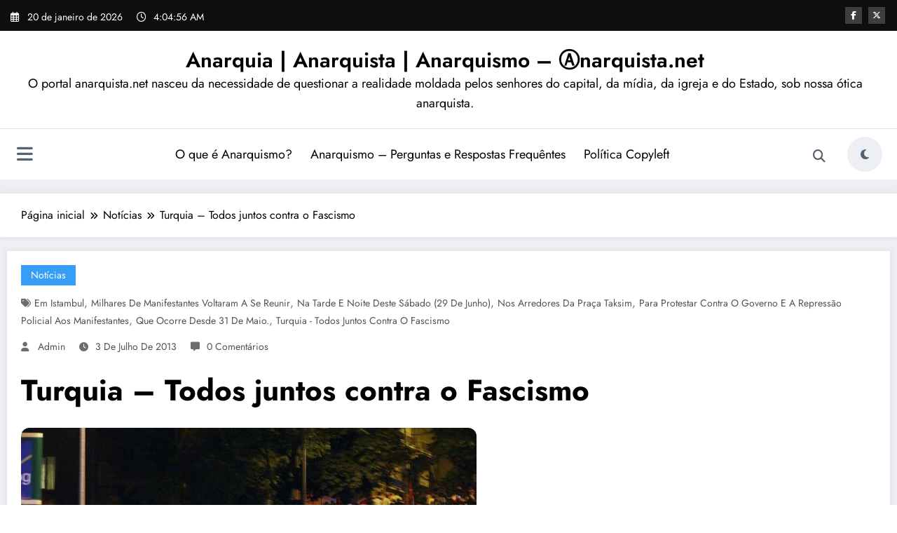

--- FILE ---
content_type: text/html; charset=UTF-8
request_url: https://www.anarquista.net/turquia-todos-juntos-contra-o-fascismo/
body_size: 62325
content:
<!doctype html>
<html lang="pt-BR">
	<head itemscope itemtype="http://schema.org/WebSite">
		<meta charset="UTF-8">
		<meta http-equiv="X-UA-Compatible" content="IE=edge">
		<meta name="viewport" content="width=device-width,initial-scale=1,shrink-to-fit=no">
		<link rel="pingback" href=" https://www.anarquista.net/xmlrpc.php "><meta name='robots' content='index, follow, max-image-preview:large, max-snippet:-1, max-video-preview:-1' />
	<style>img:is([sizes="auto" i], [sizes^="auto," i]) { contain-intrinsic-size: 3000px 1500px }</style>
	
	<!-- This site is optimized with the Yoast SEO plugin v26.2 - https://yoast.com/wordpress/plugins/seo/ -->
	<title>Turquia - Todos juntos contra o Fascismo</title>
	<meta name="description" content="Milhares de manifestantes voltaram a se reunir, na tarde e noite deste sábado (29 de junho), nos arredores da praça Taksim, em Istambul, para protestar contra o governo e a repressão policial aos manifestantes, que ocorre desde 31 de maio." />
	<link rel="canonical" href="https://www.anarquista.net/turquia-todos-juntos-contra-o-fascismo/" />
	<meta property="og:locale" content="pt_BR" />
	<meta property="og:type" content="article" />
	<meta property="og:title" content="Turquia - Todos juntos contra o Fascismo" />
	<meta property="og:description" content="Milhares de manifestantes voltaram a se reunir, na tarde e noite deste sábado (29 de junho), nos arredores da praça Taksim, em Istambul, para protestar contra o governo e a repressão policial aos manifestantes, que ocorre desde 31 de maio." />
	<meta property="og:url" content="https://www.anarquista.net/turquia-todos-juntos-contra-o-fascismo/" />
	<meta property="og:site_name" content="Anarquia | Anarquista | Anarquismo - Ⓐnarquista.net" />
	<meta property="article:publisher" content="https://www.facebook.com/Anarquismo.Liberdade" />
	<meta property="article:published_time" content="2013-07-03T15:38:20+00:00" />
	<meta property="article:modified_time" content="2019-04-14T18:47:14+00:00" />
	<meta property="og:image" content="https://www.anarquista.net/wp-content/uploads/2013/07/turquia201.jpg" />
	<meta property="og:image:width" content="650" />
	<meta property="og:image:height" content="365" />
	<meta property="og:image:type" content="image/jpeg" />
	<meta name="author" content="admin" />
	<meta name="twitter:label1" content="Escrito por" />
	<meta name="twitter:data1" content="admin" />
	<meta name="twitter:label2" content="Est. tempo de leitura" />
	<meta name="twitter:data2" content="1 minuto" />
	<script type="application/ld+json" class="yoast-schema-graph">{"@context":"https://schema.org","@graph":[{"@type":"WebPage","@id":"https://www.anarquista.net/turquia-todos-juntos-contra-o-fascismo/","url":"https://www.anarquista.net/turquia-todos-juntos-contra-o-fascismo/","name":"Turquia - Todos juntos contra o Fascismo","isPartOf":{"@id":"https://www.anarquista.net/#website"},"primaryImageOfPage":{"@id":"https://www.anarquista.net/turquia-todos-juntos-contra-o-fascismo/#primaryimage"},"image":{"@id":"https://www.anarquista.net/turquia-todos-juntos-contra-o-fascismo/#primaryimage"},"thumbnailUrl":"https://www.anarquista.net/wp-content/uploads/2013/07/turquia201.jpg","datePublished":"2013-07-03T15:38:20+00:00","dateModified":"2019-04-14T18:47:14+00:00","author":{"@id":"https://www.anarquista.net/#/schema/person/bd96e7aa31cf48d77e14591fe0a94b02"},"description":"Milhares de manifestantes voltaram a se reunir, na tarde e noite deste sábado (29 de junho), nos arredores da praça Taksim, em Istambul, para protestar contra o governo e a repressão policial aos manifestantes, que ocorre desde 31 de maio.","breadcrumb":{"@id":"https://www.anarquista.net/turquia-todos-juntos-contra-o-fascismo/#breadcrumb"},"inLanguage":"pt-BR","potentialAction":[{"@type":"ReadAction","target":["https://www.anarquista.net/turquia-todos-juntos-contra-o-fascismo/"]}]},{"@type":"ImageObject","inLanguage":"pt-BR","@id":"https://www.anarquista.net/turquia-todos-juntos-contra-o-fascismo/#primaryimage","url":"https://www.anarquista.net/wp-content/uploads/2013/07/turquia201.jpg","contentUrl":"https://www.anarquista.net/wp-content/uploads/2013/07/turquia201.jpg","width":650,"height":365},{"@type":"BreadcrumbList","@id":"https://www.anarquista.net/turquia-todos-juntos-contra-o-fascismo/#breadcrumb","itemListElement":[{"@type":"ListItem","position":1,"name":"Início","item":"https://www.anarquista.net/"},{"@type":"ListItem","position":2,"name":"Turquia &#8211; Todos juntos contra o Fascismo"}]},{"@type":"WebSite","@id":"https://www.anarquista.net/#website","url":"https://www.anarquista.net/","name":"Anarquia | Anarquista | Anarquismo - Ⓐnarquista.net","description":"O portal anarquista.net nasceu da necessidade de questionar a realidade moldada pelos senhores do capital, da mídia, da igreja e do Estado, sob nossa ótica anarquista.","potentialAction":[{"@type":"SearchAction","target":{"@type":"EntryPoint","urlTemplate":"https://www.anarquista.net/?s={search_term_string}"},"query-input":{"@type":"PropertyValueSpecification","valueRequired":true,"valueName":"search_term_string"}}],"inLanguage":"pt-BR"},{"@type":"Person","@id":"https://www.anarquista.net/#/schema/person/bd96e7aa31cf48d77e14591fe0a94b02","name":"admin"}]}</script>
	<!-- / Yoast SEO plugin. -->


<link rel='dns-prefetch' href='//maxcdn.bootstrapcdn.com' />
<link rel="alternate" type="application/rss+xml" title="Feed para Anarquia | Anarquista | Anarquismo - Ⓐnarquista.net &raquo;" href="https://www.anarquista.net/feed/" />
<link rel="alternate" type="application/rss+xml" title="Feed de comentários para Anarquia | Anarquista | Anarquismo - Ⓐnarquista.net &raquo;" href="https://www.anarquista.net/comments/feed/" />
<link rel="alternate" type="application/rss+xml" title="Feed de comentários para Anarquia | Anarquista | Anarquismo - Ⓐnarquista.net &raquo; Turquia &#8211; Todos juntos contra o Fascismo" href="https://www.anarquista.net/turquia-todos-juntos-contra-o-fascismo/feed/" />
<script type="text/javascript">
/* <![CDATA[ */
window._wpemojiSettings = {"baseUrl":"https:\/\/s.w.org\/images\/core\/emoji\/16.0.1\/72x72\/","ext":".png","svgUrl":"https:\/\/s.w.org\/images\/core\/emoji\/16.0.1\/svg\/","svgExt":".svg","source":{"concatemoji":"https:\/\/www.anarquista.net\/wp-includes\/js\/wp-emoji-release.min.js?ver=6.8.3"}};
/*! This file is auto-generated */
!function(s,n){var o,i,e;function c(e){try{var t={supportTests:e,timestamp:(new Date).valueOf()};sessionStorage.setItem(o,JSON.stringify(t))}catch(e){}}function p(e,t,n){e.clearRect(0,0,e.canvas.width,e.canvas.height),e.fillText(t,0,0);var t=new Uint32Array(e.getImageData(0,0,e.canvas.width,e.canvas.height).data),a=(e.clearRect(0,0,e.canvas.width,e.canvas.height),e.fillText(n,0,0),new Uint32Array(e.getImageData(0,0,e.canvas.width,e.canvas.height).data));return t.every(function(e,t){return e===a[t]})}function u(e,t){e.clearRect(0,0,e.canvas.width,e.canvas.height),e.fillText(t,0,0);for(var n=e.getImageData(16,16,1,1),a=0;a<n.data.length;a++)if(0!==n.data[a])return!1;return!0}function f(e,t,n,a){switch(t){case"flag":return n(e,"\ud83c\udff3\ufe0f\u200d\u26a7\ufe0f","\ud83c\udff3\ufe0f\u200b\u26a7\ufe0f")?!1:!n(e,"\ud83c\udde8\ud83c\uddf6","\ud83c\udde8\u200b\ud83c\uddf6")&&!n(e,"\ud83c\udff4\udb40\udc67\udb40\udc62\udb40\udc65\udb40\udc6e\udb40\udc67\udb40\udc7f","\ud83c\udff4\u200b\udb40\udc67\u200b\udb40\udc62\u200b\udb40\udc65\u200b\udb40\udc6e\u200b\udb40\udc67\u200b\udb40\udc7f");case"emoji":return!a(e,"\ud83e\udedf")}return!1}function g(e,t,n,a){var r="undefined"!=typeof WorkerGlobalScope&&self instanceof WorkerGlobalScope?new OffscreenCanvas(300,150):s.createElement("canvas"),o=r.getContext("2d",{willReadFrequently:!0}),i=(o.textBaseline="top",o.font="600 32px Arial",{});return e.forEach(function(e){i[e]=t(o,e,n,a)}),i}function t(e){var t=s.createElement("script");t.src=e,t.defer=!0,s.head.appendChild(t)}"undefined"!=typeof Promise&&(o="wpEmojiSettingsSupports",i=["flag","emoji"],n.supports={everything:!0,everythingExceptFlag:!0},e=new Promise(function(e){s.addEventListener("DOMContentLoaded",e,{once:!0})}),new Promise(function(t){var n=function(){try{var e=JSON.parse(sessionStorage.getItem(o));if("object"==typeof e&&"number"==typeof e.timestamp&&(new Date).valueOf()<e.timestamp+604800&&"object"==typeof e.supportTests)return e.supportTests}catch(e){}return null}();if(!n){if("undefined"!=typeof Worker&&"undefined"!=typeof OffscreenCanvas&&"undefined"!=typeof URL&&URL.createObjectURL&&"undefined"!=typeof Blob)try{var e="postMessage("+g.toString()+"("+[JSON.stringify(i),f.toString(),p.toString(),u.toString()].join(",")+"));",a=new Blob([e],{type:"text/javascript"}),r=new Worker(URL.createObjectURL(a),{name:"wpTestEmojiSupports"});return void(r.onmessage=function(e){c(n=e.data),r.terminate(),t(n)})}catch(e){}c(n=g(i,f,p,u))}t(n)}).then(function(e){for(var t in e)n.supports[t]=e[t],n.supports.everything=n.supports.everything&&n.supports[t],"flag"!==t&&(n.supports.everythingExceptFlag=n.supports.everythingExceptFlag&&n.supports[t]);n.supports.everythingExceptFlag=n.supports.everythingExceptFlag&&!n.supports.flag,n.DOMReady=!1,n.readyCallback=function(){n.DOMReady=!0}}).then(function(){return e}).then(function(){var e;n.supports.everything||(n.readyCallback(),(e=n.source||{}).concatemoji?t(e.concatemoji):e.wpemoji&&e.twemoji&&(t(e.twemoji),t(e.wpemoji)))}))}((window,document),window._wpemojiSettings);
/* ]]> */
</script>

<link rel='stylesheet' id='newscrunch-theme-fonts-css' href='https://www.anarquista.net/wp-content/fonts/0b2c1eaf03c11e3bdd9d11923a17f0eb.css?ver=20201110' type='text/css' media='all' />
<link rel='stylesheet' id='sbi_styles-css' href='https://www.anarquista.net/wp-content/plugins/instagram-feed/css/sbi-styles.min.css?ver=6.9.1' type='text/css' media='all' />
<style id='wp-emoji-styles-inline-css' type='text/css'>

	img.wp-smiley, img.emoji {
		display: inline !important;
		border: none !important;
		box-shadow: none !important;
		height: 1em !important;
		width: 1em !important;
		margin: 0 0.07em !important;
		vertical-align: -0.1em !important;
		background: none !important;
		padding: 0 !important;
	}
</style>
<link rel='stylesheet' id='wp-block-library-css' href='https://www.anarquista.net/wp-includes/css/dist/block-library/style.min.css?ver=6.8.3' type='text/css' media='all' />
<style id='wp-block-library-theme-inline-css' type='text/css'>
.wp-block-audio :where(figcaption){color:#555;font-size:13px;text-align:center}.is-dark-theme .wp-block-audio :where(figcaption){color:#ffffffa6}.wp-block-audio{margin:0 0 1em}.wp-block-code{border:1px solid #ccc;border-radius:4px;font-family:Menlo,Consolas,monaco,monospace;padding:.8em 1em}.wp-block-embed :where(figcaption){color:#555;font-size:13px;text-align:center}.is-dark-theme .wp-block-embed :where(figcaption){color:#ffffffa6}.wp-block-embed{margin:0 0 1em}.blocks-gallery-caption{color:#555;font-size:13px;text-align:center}.is-dark-theme .blocks-gallery-caption{color:#ffffffa6}:root :where(.wp-block-image figcaption){color:#555;font-size:13px;text-align:center}.is-dark-theme :root :where(.wp-block-image figcaption){color:#ffffffa6}.wp-block-image{margin:0 0 1em}.wp-block-pullquote{border-bottom:4px solid;border-top:4px solid;color:currentColor;margin-bottom:1.75em}.wp-block-pullquote cite,.wp-block-pullquote footer,.wp-block-pullquote__citation{color:currentColor;font-size:.8125em;font-style:normal;text-transform:uppercase}.wp-block-quote{border-left:.25em solid;margin:0 0 1.75em;padding-left:1em}.wp-block-quote cite,.wp-block-quote footer{color:currentColor;font-size:.8125em;font-style:normal;position:relative}.wp-block-quote:where(.has-text-align-right){border-left:none;border-right:.25em solid;padding-left:0;padding-right:1em}.wp-block-quote:where(.has-text-align-center){border:none;padding-left:0}.wp-block-quote.is-large,.wp-block-quote.is-style-large,.wp-block-quote:where(.is-style-plain){border:none}.wp-block-search .wp-block-search__label{font-weight:700}.wp-block-search__button{border:1px solid #ccc;padding:.375em .625em}:where(.wp-block-group.has-background){padding:1.25em 2.375em}.wp-block-separator.has-css-opacity{opacity:.4}.wp-block-separator{border:none;border-bottom:2px solid;margin-left:auto;margin-right:auto}.wp-block-separator.has-alpha-channel-opacity{opacity:1}.wp-block-separator:not(.is-style-wide):not(.is-style-dots){width:100px}.wp-block-separator.has-background:not(.is-style-dots){border-bottom:none;height:1px}.wp-block-separator.has-background:not(.is-style-wide):not(.is-style-dots){height:2px}.wp-block-table{margin:0 0 1em}.wp-block-table td,.wp-block-table th{word-break:normal}.wp-block-table :where(figcaption){color:#555;font-size:13px;text-align:center}.is-dark-theme .wp-block-table :where(figcaption){color:#ffffffa6}.wp-block-video :where(figcaption){color:#555;font-size:13px;text-align:center}.is-dark-theme .wp-block-video :where(figcaption){color:#ffffffa6}.wp-block-video{margin:0 0 1em}:root :where(.wp-block-template-part.has-background){margin-bottom:0;margin-top:0;padding:1.25em 2.375em}
</style>
<style id='classic-theme-styles-inline-css' type='text/css'>
/*! This file is auto-generated */
.wp-block-button__link{color:#fff;background-color:#32373c;border-radius:9999px;box-shadow:none;text-decoration:none;padding:calc(.667em + 2px) calc(1.333em + 2px);font-size:1.125em}.wp-block-file__button{background:#32373c;color:#fff;text-decoration:none}
</style>
<style id='global-styles-inline-css' type='text/css'>
:root{--wp--preset--aspect-ratio--square: 1;--wp--preset--aspect-ratio--4-3: 4/3;--wp--preset--aspect-ratio--3-4: 3/4;--wp--preset--aspect-ratio--3-2: 3/2;--wp--preset--aspect-ratio--2-3: 2/3;--wp--preset--aspect-ratio--16-9: 16/9;--wp--preset--aspect-ratio--9-16: 9/16;--wp--preset--color--black: #000000;--wp--preset--color--cyan-bluish-gray: #abb8c3;--wp--preset--color--white: #ffffff;--wp--preset--color--pale-pink: #f78da7;--wp--preset--color--vivid-red: #cf2e2e;--wp--preset--color--luminous-vivid-orange: #ff6900;--wp--preset--color--luminous-vivid-amber: #fcb900;--wp--preset--color--light-green-cyan: #7bdcb5;--wp--preset--color--vivid-green-cyan: #00d084;--wp--preset--color--pale-cyan-blue: #8ed1fc;--wp--preset--color--vivid-cyan-blue: #0693e3;--wp--preset--color--vivid-purple: #9b51e0;--wp--preset--gradient--vivid-cyan-blue-to-vivid-purple: linear-gradient(135deg,rgba(6,147,227,1) 0%,rgb(155,81,224) 100%);--wp--preset--gradient--light-green-cyan-to-vivid-green-cyan: linear-gradient(135deg,rgb(122,220,180) 0%,rgb(0,208,130) 100%);--wp--preset--gradient--luminous-vivid-amber-to-luminous-vivid-orange: linear-gradient(135deg,rgba(252,185,0,1) 0%,rgba(255,105,0,1) 100%);--wp--preset--gradient--luminous-vivid-orange-to-vivid-red: linear-gradient(135deg,rgba(255,105,0,1) 0%,rgb(207,46,46) 100%);--wp--preset--gradient--very-light-gray-to-cyan-bluish-gray: linear-gradient(135deg,rgb(238,238,238) 0%,rgb(169,184,195) 100%);--wp--preset--gradient--cool-to-warm-spectrum: linear-gradient(135deg,rgb(74,234,220) 0%,rgb(151,120,209) 20%,rgb(207,42,186) 40%,rgb(238,44,130) 60%,rgb(251,105,98) 80%,rgb(254,248,76) 100%);--wp--preset--gradient--blush-light-purple: linear-gradient(135deg,rgb(255,206,236) 0%,rgb(152,150,240) 100%);--wp--preset--gradient--blush-bordeaux: linear-gradient(135deg,rgb(254,205,165) 0%,rgb(254,45,45) 50%,rgb(107,0,62) 100%);--wp--preset--gradient--luminous-dusk: linear-gradient(135deg,rgb(255,203,112) 0%,rgb(199,81,192) 50%,rgb(65,88,208) 100%);--wp--preset--gradient--pale-ocean: linear-gradient(135deg,rgb(255,245,203) 0%,rgb(182,227,212) 50%,rgb(51,167,181) 100%);--wp--preset--gradient--electric-grass: linear-gradient(135deg,rgb(202,248,128) 0%,rgb(113,206,126) 100%);--wp--preset--gradient--midnight: linear-gradient(135deg,rgb(2,3,129) 0%,rgb(40,116,252) 100%);--wp--preset--font-size--small: 13px;--wp--preset--font-size--medium: 20px;--wp--preset--font-size--large: 36px;--wp--preset--font-size--x-large: 42px;--wp--preset--spacing--20: 0.44rem;--wp--preset--spacing--30: 0.67rem;--wp--preset--spacing--40: 1rem;--wp--preset--spacing--50: 1.5rem;--wp--preset--spacing--60: 2.25rem;--wp--preset--spacing--70: 3.38rem;--wp--preset--spacing--80: 5.06rem;--wp--preset--shadow--natural: 6px 6px 9px rgba(0, 0, 0, 0.2);--wp--preset--shadow--deep: 12px 12px 50px rgba(0, 0, 0, 0.4);--wp--preset--shadow--sharp: 6px 6px 0px rgba(0, 0, 0, 0.2);--wp--preset--shadow--outlined: 6px 6px 0px -3px rgba(255, 255, 255, 1), 6px 6px rgba(0, 0, 0, 1);--wp--preset--shadow--crisp: 6px 6px 0px rgba(0, 0, 0, 1);}:where(.is-layout-flex){gap: 0.5em;}:where(.is-layout-grid){gap: 0.5em;}body .is-layout-flex{display: flex;}.is-layout-flex{flex-wrap: wrap;align-items: center;}.is-layout-flex > :is(*, div){margin: 0;}body .is-layout-grid{display: grid;}.is-layout-grid > :is(*, div){margin: 0;}:where(.wp-block-columns.is-layout-flex){gap: 2em;}:where(.wp-block-columns.is-layout-grid){gap: 2em;}:where(.wp-block-post-template.is-layout-flex){gap: 1.25em;}:where(.wp-block-post-template.is-layout-grid){gap: 1.25em;}.has-black-color{color: var(--wp--preset--color--black) !important;}.has-cyan-bluish-gray-color{color: var(--wp--preset--color--cyan-bluish-gray) !important;}.has-white-color{color: var(--wp--preset--color--white) !important;}.has-pale-pink-color{color: var(--wp--preset--color--pale-pink) !important;}.has-vivid-red-color{color: var(--wp--preset--color--vivid-red) !important;}.has-luminous-vivid-orange-color{color: var(--wp--preset--color--luminous-vivid-orange) !important;}.has-luminous-vivid-amber-color{color: var(--wp--preset--color--luminous-vivid-amber) !important;}.has-light-green-cyan-color{color: var(--wp--preset--color--light-green-cyan) !important;}.has-vivid-green-cyan-color{color: var(--wp--preset--color--vivid-green-cyan) !important;}.has-pale-cyan-blue-color{color: var(--wp--preset--color--pale-cyan-blue) !important;}.has-vivid-cyan-blue-color{color: var(--wp--preset--color--vivid-cyan-blue) !important;}.has-vivid-purple-color{color: var(--wp--preset--color--vivid-purple) !important;}.has-black-background-color{background-color: var(--wp--preset--color--black) !important;}.has-cyan-bluish-gray-background-color{background-color: var(--wp--preset--color--cyan-bluish-gray) !important;}.has-white-background-color{background-color: var(--wp--preset--color--white) !important;}.has-pale-pink-background-color{background-color: var(--wp--preset--color--pale-pink) !important;}.has-vivid-red-background-color{background-color: var(--wp--preset--color--vivid-red) !important;}.has-luminous-vivid-orange-background-color{background-color: var(--wp--preset--color--luminous-vivid-orange) !important;}.has-luminous-vivid-amber-background-color{background-color: var(--wp--preset--color--luminous-vivid-amber) !important;}.has-light-green-cyan-background-color{background-color: var(--wp--preset--color--light-green-cyan) !important;}.has-vivid-green-cyan-background-color{background-color: var(--wp--preset--color--vivid-green-cyan) !important;}.has-pale-cyan-blue-background-color{background-color: var(--wp--preset--color--pale-cyan-blue) !important;}.has-vivid-cyan-blue-background-color{background-color: var(--wp--preset--color--vivid-cyan-blue) !important;}.has-vivid-purple-background-color{background-color: var(--wp--preset--color--vivid-purple) !important;}.has-black-border-color{border-color: var(--wp--preset--color--black) !important;}.has-cyan-bluish-gray-border-color{border-color: var(--wp--preset--color--cyan-bluish-gray) !important;}.has-white-border-color{border-color: var(--wp--preset--color--white) !important;}.has-pale-pink-border-color{border-color: var(--wp--preset--color--pale-pink) !important;}.has-vivid-red-border-color{border-color: var(--wp--preset--color--vivid-red) !important;}.has-luminous-vivid-orange-border-color{border-color: var(--wp--preset--color--luminous-vivid-orange) !important;}.has-luminous-vivid-amber-border-color{border-color: var(--wp--preset--color--luminous-vivid-amber) !important;}.has-light-green-cyan-border-color{border-color: var(--wp--preset--color--light-green-cyan) !important;}.has-vivid-green-cyan-border-color{border-color: var(--wp--preset--color--vivid-green-cyan) !important;}.has-pale-cyan-blue-border-color{border-color: var(--wp--preset--color--pale-cyan-blue) !important;}.has-vivid-cyan-blue-border-color{border-color: var(--wp--preset--color--vivid-cyan-blue) !important;}.has-vivid-purple-border-color{border-color: var(--wp--preset--color--vivid-purple) !important;}.has-vivid-cyan-blue-to-vivid-purple-gradient-background{background: var(--wp--preset--gradient--vivid-cyan-blue-to-vivid-purple) !important;}.has-light-green-cyan-to-vivid-green-cyan-gradient-background{background: var(--wp--preset--gradient--light-green-cyan-to-vivid-green-cyan) !important;}.has-luminous-vivid-amber-to-luminous-vivid-orange-gradient-background{background: var(--wp--preset--gradient--luminous-vivid-amber-to-luminous-vivid-orange) !important;}.has-luminous-vivid-orange-to-vivid-red-gradient-background{background: var(--wp--preset--gradient--luminous-vivid-orange-to-vivid-red) !important;}.has-very-light-gray-to-cyan-bluish-gray-gradient-background{background: var(--wp--preset--gradient--very-light-gray-to-cyan-bluish-gray) !important;}.has-cool-to-warm-spectrum-gradient-background{background: var(--wp--preset--gradient--cool-to-warm-spectrum) !important;}.has-blush-light-purple-gradient-background{background: var(--wp--preset--gradient--blush-light-purple) !important;}.has-blush-bordeaux-gradient-background{background: var(--wp--preset--gradient--blush-bordeaux) !important;}.has-luminous-dusk-gradient-background{background: var(--wp--preset--gradient--luminous-dusk) !important;}.has-pale-ocean-gradient-background{background: var(--wp--preset--gradient--pale-ocean) !important;}.has-electric-grass-gradient-background{background: var(--wp--preset--gradient--electric-grass) !important;}.has-midnight-gradient-background{background: var(--wp--preset--gradient--midnight) !important;}.has-small-font-size{font-size: var(--wp--preset--font-size--small) !important;}.has-medium-font-size{font-size: var(--wp--preset--font-size--medium) !important;}.has-large-font-size{font-size: var(--wp--preset--font-size--large) !important;}.has-x-large-font-size{font-size: var(--wp--preset--font-size--x-large) !important;}
:where(.wp-block-post-template.is-layout-flex){gap: 1.25em;}:where(.wp-block-post-template.is-layout-grid){gap: 1.25em;}
:where(.wp-block-columns.is-layout-flex){gap: 2em;}:where(.wp-block-columns.is-layout-grid){gap: 2em;}
:root :where(.wp-block-pullquote){font-size: 1.5em;line-height: 1.6;}
</style>
<link rel='stylesheet' id='cff-css' href='https://www.anarquista.net/wp-content/plugins/custom-facebook-feed/assets/css/cff-style.min.css?ver=4.3.3' type='text/css' media='all' />
<link rel='stylesheet' id='sb-font-awesome-css' href='https://maxcdn.bootstrapcdn.com/font-awesome/4.7.0/css/font-awesome.min.css?ver=6.8.3' type='text/css' media='all' />
<link rel='stylesheet' id='newsblogger-dark-style-css' href='https://www.anarquista.net/wp-content/themes/newsblogger/assets/css/dark.css?ver=6.8.3' type='text/css' media='all' />
<link rel='stylesheet' id='newsblogger-default-style-css' href='https://www.anarquista.net/wp-content/themes/newsblogger/assets/css/default.css?ver=6.8.3' type='text/css' media='all' />
<link rel='stylesheet' id='newsblogger-parent-style-css' href='https://www.anarquista.net/wp-content/themes/newscrunch/style.css?ver=6.8.3' type='text/css' media='all' />
<link rel='stylesheet' id='animate-css' href='https://www.anarquista.net/wp-content/themes/newscrunch/assets/css/animate.min.css?ver=6.8.3' type='text/css' media='all' />
<link rel='stylesheet' id='newscrunch-menu-css-css' href='https://www.anarquista.net/wp-content/themes/newscrunch/assets/css/theme-menu.css?ver=6.8.3' type='text/css' media='all' />
<link rel='stylesheet' id='owl-carousel-css' href='https://www.anarquista.net/wp-content/themes/newscrunch/assets/css/owl.carousel.min.css?ver=6.8.3' type='text/css' media='all' />
<link rel='stylesheet' id='newscrunch-style-css' href='https://www.anarquista.net/wp-content/themes/newsblogger/style.css?ver=6.8.3' type='text/css' media='all' />
<link rel='stylesheet' id='font-awesome-min-css' href='https://www.anarquista.net/wp-content/themes/newscrunch/assets/css/font-awesome/css/all.min.css?ver=6.8.3' type='text/css' media='all' />
<link rel='stylesheet' id='newscrunch-dark-css' href='https://www.anarquista.net/wp-content/themes/newscrunch/assets/css/dark.css?ver=6.8.3' type='text/css' media='all' />
<link rel='stylesheet' id='newscrunch-default-css' href='https://www.anarquista.net/wp-content/themes/newscrunch/assets/css/default.css?ver=6.8.3' type='text/css' media='all' />
<script type="text/javascript" src="https://www.anarquista.net/wp-includes/js/jquery/jquery.min.js?ver=3.7.1" id="jquery-core-js"></script>
<script type="text/javascript" src="https://www.anarquista.net/wp-includes/js/jquery/jquery-migrate.min.js?ver=3.4.1" id="jquery-migrate-js"></script>
<link rel="https://api.w.org/" href="https://www.anarquista.net/wp-json/" /><link rel="alternate" title="JSON" type="application/json" href="https://www.anarquista.net/wp-json/wp/v2/posts/3320" /><link rel="EditURI" type="application/rsd+xml" title="RSD" href="https://www.anarquista.net/xmlrpc.php?rsd" />
<meta name="generator" content="WordPress 6.8.3" />
<link rel='shortlink' href='https://www.anarquista.net/?p=3320' />
<link rel="alternate" title="oEmbed (JSON)" type="application/json+oembed" href="https://www.anarquista.net/wp-json/oembed/1.0/embed?url=https%3A%2F%2Fwww.anarquista.net%2Fturquia-todos-juntos-contra-o-fascismo%2F" />
<link rel="alternate" title="oEmbed (XML)" type="text/xml+oembed" href="https://www.anarquista.net/wp-json/oembed/1.0/embed?url=https%3A%2F%2Fwww.anarquista.net%2Fturquia-todos-juntos-contra-o-fascismo%2F&#038;format=xml" />
		<style>
			.custom-logo, .dark-custom-logo{
				width: 250px; 
				height: auto;
			}
			@media only screen and (max-width: 992px){
			.custom-logo, .dark-custom-logo{
				width: 200px; 
				height: auto;
			}}
			@media only screen and (max-width: 500px){
			.custom-logo, .dark-custom-logo{
				width: 150px; 
				height: auto;
			}}
		</style>
				
					<style>
			@media (min-width:993px) and (max-width:1024px){
				  .spnc-related-posts.spnc-grid .spnc-related-post-wrapper .spnc-post{
				  flex: 0 1 calc(33.33% - 27px / 2);
				  max-width: calc(33.33% - 27px / 2);
				}
			}
			</style>
		 
            <style type="text/css">
            	/* Position secondary image on top */
				.products .product .secondary-image {position: absolute;top: 0;left: 0;width: 100%;height: 100%;opacity: 0;transition: opacity 0.3s ease-in-out;}
                        </style>
	            <style>
            [data-theme="spnc_light"] .header-sidebar .spnc-left .head-contact-info li.header-date .date {
                color: #;
            }
            [data-theme="spnc_light"] .header-sidebar .spnc-left .head-contact-info li.header-time .time {
                color: #;
            }

            /* css for dark */
            [data-theme="spnc_dark"] .header-sidebar .spnc-left .head-contact-info li.header-date .date {
                color: #;
            }
            [data-theme="spnc_dark"] .newsblogger :is(.header-sidebar.header-1 .spnc-left .head-contact-info li.header-date .date, .header-sidebar.header-2 .spnc-left .head-contact-info li.header-date .date) {
                color: #fff;
            }
            [data-theme="spnc_dark"] .header-sidebar .spnc-left .head-contact-info li.header-time .time {
                color: #;
            }
            [data-theme="spnc_dark"] .newsblogger :is(.header-sidebar.header-1 .spnc-left .head-contact-info li.header-time .time, .header-sidebar.header-2 .spnc-left .head-contact-info li.header-time .time) {
                color: #fff;
            }
        </style>
                        <style type="text/css">
                        body.newscrunch #page .spnc-cat-links a.newscrunch_category_310                            {
                                background: #369ef6;
                            }
                        body .spnc-category-page .spnc-blog-cat-wrapper .spnc-first-catpost .spnc-cat-links a.newscrunch_category_310, .spnc-cat-first-post .spnc-post .spnc-post-content .spnc-cat-links a.newscrunch_category_310                                {
                                    color: #369ef6;
                                }
                    </style>
                                    <style type="text/css">
                        body.newscrunch #page .spnc-cat-links a.newscrunch_category_2450                            {
                                background: #369ef6;
                            }
                        body .spnc-category-page .spnc-blog-cat-wrapper .spnc-first-catpost .spnc-cat-links a.newscrunch_category_2450, .spnc-cat-first-post .spnc-post .spnc-post-content .spnc-cat-links a.newscrunch_category_2450                                {
                                    color: #369ef6;
                                }
                    </style>
                                    <style type="text/css">
                        body.newscrunch #page .spnc-cat-links a.newscrunch_category_224                            {
                                background: #369ef6;
                            }
                        body .spnc-category-page .spnc-blog-cat-wrapper .spnc-first-catpost .spnc-cat-links a.newscrunch_category_224, .spnc-cat-first-post .spnc-post .spnc-post-content .spnc-cat-links a.newscrunch_category_224                                {
                                    color: #369ef6;
                                }
                    </style>
                                    <style type="text/css">
                        body.newscrunch #page .spnc-cat-links a.newscrunch_category_222                            {
                                background: #369ef6;
                            }
                        body .spnc-category-page .spnc-blog-cat-wrapper .spnc-first-catpost .spnc-cat-links a.newscrunch_category_222, .spnc-cat-first-post .spnc-post .spnc-post-content .spnc-cat-links a.newscrunch_category_222                                {
                                    color: #369ef6;
                                }
                    </style>
                                    <style type="text/css">
                        body.newscrunch #page .spnc-cat-links a.newscrunch_category_226                            {
                                background: #369ef6;
                            }
                        body .spnc-category-page .spnc-blog-cat-wrapper .spnc-first-catpost .spnc-cat-links a.newscrunch_category_226, .spnc-cat-first-post .spnc-post .spnc-post-content .spnc-cat-links a.newscrunch_category_226                                {
                                    color: #369ef6;
                                }
                    </style>
                                    <style type="text/css">
                        body.newscrunch #page .spnc-cat-links a.newscrunch_category_230                            {
                                background: #369ef6;
                            }
                        body .spnc-category-page .spnc-blog-cat-wrapper .spnc-first-catpost .spnc-cat-links a.newscrunch_category_230, .spnc-cat-first-post .spnc-post .spnc-post-content .spnc-cat-links a.newscrunch_category_230                                {
                                    color: #369ef6;
                                }
                    </style>
                                    <style type="text/css">
                        body.newscrunch #page .spnc-cat-links a.newscrunch_category_236                            {
                                background: #369ef6;
                            }
                        body .spnc-category-page .spnc-blog-cat-wrapper .spnc-first-catpost .spnc-cat-links a.newscrunch_category_236, .spnc-cat-first-post .spnc-post .spnc-post-content .spnc-cat-links a.newscrunch_category_236                                {
                                    color: #369ef6;
                                }
                    </style>
                                    <style type="text/css">
                        body.newscrunch #page .spnc-cat-links a.newscrunch_category_242                            {
                                background: #369ef6;
                            }
                        body .spnc-category-page .spnc-blog-cat-wrapper .spnc-first-catpost .spnc-cat-links a.newscrunch_category_242, .spnc-cat-first-post .spnc-post .spnc-post-content .spnc-cat-links a.newscrunch_category_242                                {
                                    color: #369ef6;
                                }
                    </style>
                                    <style type="text/css">
                        body.newscrunch #page .spnc-cat-links a.newscrunch_category_244                            {
                                background: #369ef6;
                            }
                        body .spnc-category-page .spnc-blog-cat-wrapper .spnc-first-catpost .spnc-cat-links a.newscrunch_category_244, .spnc-cat-first-post .spnc-post .spnc-post-content .spnc-cat-links a.newscrunch_category_244                                {
                                    color: #369ef6;
                                }
                    </style>
                                    <style type="text/css">
                        body.newscrunch #page .spnc-cat-links a.newscrunch_category_246                            {
                                background: #369ef6;
                            }
                        body .spnc-category-page .spnc-blog-cat-wrapper .spnc-first-catpost .spnc-cat-links a.newscrunch_category_246, .spnc-cat-first-post .spnc-post .spnc-post-content .spnc-cat-links a.newscrunch_category_246                                {
                                    color: #369ef6;
                                }
                    </style>
                                    <style type="text/css">
                        body.newscrunch #page .spnc-cat-links a.newscrunch_category_248                            {
                                background: #369ef6;
                            }
                        body .spnc-category-page .spnc-blog-cat-wrapper .spnc-first-catpost .spnc-cat-links a.newscrunch_category_248, .spnc-cat-first-post .spnc-post .spnc-post-content .spnc-cat-links a.newscrunch_category_248                                {
                                    color: #369ef6;
                                }
                    </style>
                                    <style type="text/css">
                        body.newscrunch #page .spnc-cat-links a.newscrunch_category_239                            {
                                background: #369ef6;
                            }
                        body .spnc-category-page .spnc-blog-cat-wrapper .spnc-first-catpost .spnc-cat-links a.newscrunch_category_239, .spnc-cat-first-post .spnc-post .spnc-post-content .spnc-cat-links a.newscrunch_category_239                                {
                                    color: #369ef6;
                                }
                    </style>
                                    <style type="text/css">
                        body.newscrunch #page .spnc-cat-links a.newscrunch_category_173                            {
                                background: #369ef6;
                            }
                        body .spnc-category-page .spnc-blog-cat-wrapper .spnc-first-catpost .spnc-cat-links a.newscrunch_category_173, .spnc-cat-first-post .spnc-post .spnc-post-content .spnc-cat-links a.newscrunch_category_173                                {
                                    color: #369ef6;
                                }
                    </style>
                                    <style type="text/css">
                        body.newscrunch #page .spnc-cat-links a.newscrunch_category_212                            {
                                background: #369ef6;
                            }
                        body .spnc-category-page .spnc-blog-cat-wrapper .spnc-first-catpost .spnc-cat-links a.newscrunch_category_212, .spnc-cat-first-post .spnc-post .spnc-post-content .spnc-cat-links a.newscrunch_category_212                                {
                                    color: #369ef6;
                                }
                    </style>
                                    <style type="text/css">
                        body.newscrunch #page .spnc-cat-links a.newscrunch_category_214                            {
                                background: #369ef6;
                            }
                        body .spnc-category-page .spnc-blog-cat-wrapper .spnc-first-catpost .spnc-cat-links a.newscrunch_category_214, .spnc-cat-first-post .spnc-post .spnc-post-content .spnc-cat-links a.newscrunch_category_214                                {
                                    color: #369ef6;
                                }
                    </style>
                                    <style type="text/css">
                        body.newscrunch #page .spnc-cat-links a.newscrunch_category_391                            {
                                background: #369ef6;
                            }
                        body .spnc-category-page .spnc-blog-cat-wrapper .spnc-first-catpost .spnc-cat-links a.newscrunch_category_391, .spnc-cat-first-post .spnc-post .spnc-post-content .spnc-cat-links a.newscrunch_category_391                                {
                                    color: #369ef6;
                                }
                    </style>
                                    <style type="text/css">
                        body.newscrunch #page .spnc-cat-links a.newscrunch_category_2989                            {
                                background: #369ef6;
                            }
                        body .spnc-category-page .spnc-blog-cat-wrapper .spnc-first-catpost .spnc-cat-links a.newscrunch_category_2989, .spnc-cat-first-post .spnc-post .spnc-post-content .spnc-cat-links a.newscrunch_category_2989                                {
                                    color: #369ef6;
                                }
                    </style>
                                    <style type="text/css">
                        body.newscrunch #page .spnc-cat-links a.newscrunch_category_1114                            {
                                background: #369ef6;
                            }
                        body .spnc-category-page .spnc-blog-cat-wrapper .spnc-first-catpost .spnc-cat-links a.newscrunch_category_1114, .spnc-cat-first-post .spnc-post .spnc-post-content .spnc-cat-links a.newscrunch_category_1114                                {
                                    color: #369ef6;
                                }
                    </style>
                                    <style type="text/css">
                        body.newscrunch #page .spnc-cat-links a.newscrunch_category_232                            {
                                background: #369ef6;
                            }
                        body .spnc-category-page .spnc-blog-cat-wrapper .spnc-first-catpost .spnc-cat-links a.newscrunch_category_232, .spnc-cat-first-post .spnc-post .spnc-post-content .spnc-cat-links a.newscrunch_category_232                                {
                                    color: #369ef6;
                                }
                    </style>
                                    <style type="text/css">
                        body.newscrunch #page .spnc-cat-links a.newscrunch_category_1096                            {
                                background: #369ef6;
                            }
                        body .spnc-category-page .spnc-blog-cat-wrapper .spnc-first-catpost .spnc-cat-links a.newscrunch_category_1096, .spnc-cat-first-post .spnc-post .spnc-post-content .spnc-cat-links a.newscrunch_category_1096                                {
                                    color: #369ef6;
                                }
                    </style>
                                    <style type="text/css">
                        body.newscrunch #page .spnc-cat-links a.newscrunch_category_2793                            {
                                background: #369ef6;
                            }
                        body .spnc-category-page .spnc-blog-cat-wrapper .spnc-first-catpost .spnc-cat-links a.newscrunch_category_2793, .spnc-cat-first-post .spnc-post .spnc-post-content .spnc-cat-links a.newscrunch_category_2793                                {
                                    color: #369ef6;
                                }
                    </style>
                                    <style type="text/css">
                        body.newscrunch #page .spnc-cat-links a.newscrunch_category_2954                            {
                                background: #369ef6;
                            }
                        body .spnc-category-page .spnc-blog-cat-wrapper .spnc-first-catpost .spnc-cat-links a.newscrunch_category_2954, .spnc-cat-first-post .spnc-post .spnc-post-content .spnc-cat-links a.newscrunch_category_2954                                {
                                    color: #369ef6;
                                }
                    </style>
                                    <style type="text/css">
                        body.newscrunch #page .spnc-cat-links a.newscrunch_category_2934                            {
                                background: #369ef6;
                            }
                        body .spnc-category-page .spnc-blog-cat-wrapper .spnc-first-catpost .spnc-cat-links a.newscrunch_category_2934, .spnc-cat-first-post .spnc-post .spnc-post-content .spnc-cat-links a.newscrunch_category_2934                                {
                                    color: #369ef6;
                                }
                    </style>
                                    <style type="text/css">
                        body.newscrunch #page .spnc-cat-links a.newscrunch_category_256                            {
                                background: #369ef6;
                            }
                        body .spnc-category-page .spnc-blog-cat-wrapper .spnc-first-catpost .spnc-cat-links a.newscrunch_category_256, .spnc-cat-first-post .spnc-post .spnc-post-content .spnc-cat-links a.newscrunch_category_256                                {
                                    color: #369ef6;
                                }
                    </style>
                                    <style type="text/css">
                        body.newscrunch #page .spnc-cat-links a.newscrunch_category_250                            {
                                background: #369ef6;
                            }
                        body .spnc-category-page .spnc-blog-cat-wrapper .spnc-first-catpost .spnc-cat-links a.newscrunch_category_250, .spnc-cat-first-post .spnc-post .spnc-post-content .spnc-cat-links a.newscrunch_category_250                                {
                                    color: #369ef6;
                                }
                    </style>
                                    <style type="text/css">
                        body.newscrunch #page .spnc-cat-links a.newscrunch_category_251                            {
                                background: #369ef6;
                            }
                        body .spnc-category-page .spnc-blog-cat-wrapper .spnc-first-catpost .spnc-cat-links a.newscrunch_category_251, .spnc-cat-first-post .spnc-post .spnc-post-content .spnc-cat-links a.newscrunch_category_251                                {
                                    color: #369ef6;
                                }
                    </style>
                                    <style type="text/css">
                        body.newscrunch #page .spnc-cat-links a.newscrunch_category_206                            {
                                background: #369ef6;
                            }
                        body .spnc-category-page .spnc-blog-cat-wrapper .spnc-first-catpost .spnc-cat-links a.newscrunch_category_206, .spnc-cat-first-post .spnc-post .spnc-post-content .spnc-cat-links a.newscrunch_category_206                                {
                                    color: #369ef6;
                                }
                    </style>
                                    <style type="text/css">
                        body.newscrunch #page .spnc-cat-links a.newscrunch_category_254                            {
                                background: #369ef6;
                            }
                        body .spnc-category-page .spnc-blog-cat-wrapper .spnc-first-catpost .spnc-cat-links a.newscrunch_category_254, .spnc-cat-first-post .spnc-post .spnc-post-content .spnc-cat-links a.newscrunch_category_254                                {
                                    color: #369ef6;
                                }
                    </style>
                                    <style type="text/css">
                        body.newscrunch #page .spnc-cat-links a.newscrunch_category_260                            {
                                background: #369ef6;
                            }
                        body .spnc-category-page .spnc-blog-cat-wrapper .spnc-first-catpost .spnc-cat-links a.newscrunch_category_260, .spnc-cat-first-post .spnc-post .spnc-post-content .spnc-cat-links a.newscrunch_category_260                                {
                                    color: #369ef6;
                                }
                    </style>
                                    <style type="text/css">
                        body.newscrunch #page .spnc-cat-links a.newscrunch_category_210                            {
                                background: #369ef6;
                            }
                        body .spnc-category-page .spnc-blog-cat-wrapper .spnc-first-catpost .spnc-cat-links a.newscrunch_category_210, .spnc-cat-first-post .spnc-post .spnc-post-content .spnc-cat-links a.newscrunch_category_210                                {
                                    color: #369ef6;
                                }
                    </style>
                                    <style type="text/css">
                        body.newscrunch #page .spnc-cat-links a.newscrunch_category_274                            {
                                background: #369ef6;
                            }
                        body .spnc-category-page .spnc-blog-cat-wrapper .spnc-first-catpost .spnc-cat-links a.newscrunch_category_274, .spnc-cat-first-post .spnc-post .spnc-post-content .spnc-cat-links a.newscrunch_category_274                                {
                                    color: #369ef6;
                                }
                    </style>
                                    <style type="text/css">
                        body.newscrunch #page .spnc-cat-links a.newscrunch_category_262                            {
                                background: #369ef6;
                            }
                        body .spnc-category-page .spnc-blog-cat-wrapper .spnc-first-catpost .spnc-cat-links a.newscrunch_category_262, .spnc-cat-first-post .spnc-post .spnc-post-content .spnc-cat-links a.newscrunch_category_262                                {
                                    color: #369ef6;
                                }
                    </style>
                                    <style type="text/css">
                        body.newscrunch #page .spnc-cat-links a.newscrunch_category_2976                            {
                                background: #369ef6;
                            }
                        body .spnc-category-page .spnc-blog-cat-wrapper .spnc-first-catpost .spnc-cat-links a.newscrunch_category_2976, .spnc-cat-first-post .spnc-post .spnc-post-content .spnc-cat-links a.newscrunch_category_2976                                {
                                    color: #369ef6;
                                }
                    </style>
                                    <style type="text/css">
                        body.newscrunch #page .spnc-cat-links a.newscrunch_category_170                            {
                                background: #369ef6;
                            }
                        body .spnc-category-page .spnc-blog-cat-wrapper .spnc-first-catpost .spnc-cat-links a.newscrunch_category_170, .spnc-cat-first-post .spnc-post .spnc-post-content .spnc-cat-links a.newscrunch_category_170                                {
                                    color: #369ef6;
                                }
                    </style>
                                    <style type="text/css">
                        body.newscrunch #page .spnc-cat-links a.newscrunch_category_2916                            {
                                background: #369ef6;
                            }
                        body .spnc-category-page .spnc-blog-cat-wrapper .spnc-first-catpost .spnc-cat-links a.newscrunch_category_2916, .spnc-cat-first-post .spnc-post .spnc-post-content .spnc-cat-links a.newscrunch_category_2916                                {
                                    color: #369ef6;
                                }
                    </style>
                                    <style type="text/css">
                        body.newscrunch #page .spnc-cat-links a.newscrunch_category_307                            {
                                background: #369ef6;
                            }
                        body .spnc-category-page .spnc-blog-cat-wrapper .spnc-first-catpost .spnc-cat-links a.newscrunch_category_307, .spnc-cat-first-post .spnc-post .spnc-post-content .spnc-cat-links a.newscrunch_category_307                                {
                                    color: #369ef6;
                                }
                    </style>
                                    <style type="text/css">
                        body.newscrunch #page .spnc-cat-links a.newscrunch_category_317                            {
                                background: #369ef6;
                            }
                        body .spnc-category-page .spnc-blog-cat-wrapper .spnc-first-catpost .spnc-cat-links a.newscrunch_category_317, .spnc-cat-first-post .spnc-post .spnc-post-content .spnc-cat-links a.newscrunch_category_317                                {
                                    color: #369ef6;
                                }
                    </style>
                                    <style type="text/css">
                        body.newscrunch #page .spnc-cat-links a.newscrunch_category_333                            {
                                background: #369ef6;
                            }
                        body .spnc-category-page .spnc-blog-cat-wrapper .spnc-first-catpost .spnc-cat-links a.newscrunch_category_333, .spnc-cat-first-post .spnc-post .spnc-post-content .spnc-cat-links a.newscrunch_category_333                                {
                                    color: #369ef6;
                                }
                    </style>
                                    <style type="text/css">
                        body.newscrunch #page .spnc-cat-links a.newscrunch_category_964                            {
                                background: #369ef6;
                            }
                        body .spnc-category-page .spnc-blog-cat-wrapper .spnc-first-catpost .spnc-cat-links a.newscrunch_category_964, .spnc-cat-first-post .spnc-post .spnc-post-content .spnc-cat-links a.newscrunch_category_964                                {
                                    color: #369ef6;
                                }
                    </style>
                                    <style type="text/css">
                        body.newscrunch #page .spnc-cat-links a.newscrunch_category_1952                            {
                                background: #369ef6;
                            }
                        body .spnc-category-page .spnc-blog-cat-wrapper .spnc-first-catpost .spnc-cat-links a.newscrunch_category_1952, .spnc-cat-first-post .spnc-post .spnc-post-content .spnc-cat-links a.newscrunch_category_1952                                {
                                    color: #369ef6;
                                }
                    </style>
                                    <style type="text/css">
                        body.newscrunch #page .spnc-cat-links a.newscrunch_category_217                            {
                                background: #369ef6;
                            }
                        body .spnc-category-page .spnc-blog-cat-wrapper .spnc-first-catpost .spnc-cat-links a.newscrunch_category_217, .spnc-cat-first-post .spnc-post .spnc-post-content .spnc-cat-links a.newscrunch_category_217                                {
                                    color: #369ef6;
                                }
                    </style>
                                    <style type="text/css">
                        body.newscrunch #page .spnc-cat-links a.newscrunch_category_1659                            {
                                background: #369ef6;
                            }
                        body .spnc-category-page .spnc-blog-cat-wrapper .spnc-first-catpost .spnc-cat-links a.newscrunch_category_1659, .spnc-cat-first-post .spnc-post .spnc-post-content .spnc-cat-links a.newscrunch_category_1659                                {
                                    color: #369ef6;
                                }
                    </style>
                                    <style type="text/css">
                        body.newscrunch #page .spnc-cat-links a.newscrunch_category_220                            {
                                background: #369ef6;
                            }
                        body .spnc-category-page .spnc-blog-cat-wrapper .spnc-first-catpost .spnc-cat-links a.newscrunch_category_220, .spnc-cat-first-post .spnc-post .spnc-post-content .spnc-cat-links a.newscrunch_category_220                                {
                                    color: #369ef6;
                                }
                    </style>
                                    <style type="text/css">
                        body.newscrunch #page .spnc-cat-links a.newscrunch_category_998                            {
                                background: #369ef6;
                            }
                        body .spnc-category-page .spnc-blog-cat-wrapper .spnc-first-catpost .spnc-cat-links a.newscrunch_category_998, .spnc-cat-first-post .spnc-post .spnc-post-content .spnc-cat-links a.newscrunch_category_998                                {
                                    color: #369ef6;
                                }
                    </style>
                                    <style type="text/css">
                        body.newscrunch #page .spnc-cat-links a.newscrunch_category_517                            {
                                background: #369ef6;
                            }
                        body .spnc-category-page .spnc-blog-cat-wrapper .spnc-first-catpost .spnc-cat-links a.newscrunch_category_517, .spnc-cat-first-post .spnc-post .spnc-post-content .spnc-cat-links a.newscrunch_category_517                                {
                                    color: #369ef6;
                                }
                    </style>
                                    <style type="text/css">
                        body.newscrunch #page .spnc-cat-links a.newscrunch_category_1794                            {
                                background: #369ef6;
                            }
                        body .spnc-category-page .spnc-blog-cat-wrapper .spnc-first-catpost .spnc-cat-links a.newscrunch_category_1794, .spnc-cat-first-post .spnc-post .spnc-post-content .spnc-cat-links a.newscrunch_category_1794                                {
                                    color: #369ef6;
                                }
                    </style>
                                    <style type="text/css">
                        body.newscrunch #page .spnc-cat-links a.newscrunch_category_2298                            {
                                background: #369ef6;
                            }
                        body .spnc-category-page .spnc-blog-cat-wrapper .spnc-first-catpost .spnc-cat-links a.newscrunch_category_2298, .spnc-cat-first-post .spnc-post .spnc-post-content .spnc-cat-links a.newscrunch_category_2298                                {
                                    color: #369ef6;
                                }
                    </style>
                                    <style type="text/css">
                        body.newscrunch #page .spnc-cat-links a.newscrunch_category_2341                            {
                                background: #369ef6;
                            }
                        body .spnc-category-page .spnc-blog-cat-wrapper .spnc-first-catpost .spnc-cat-links a.newscrunch_category_2341, .spnc-cat-first-post .spnc-post .spnc-post-content .spnc-cat-links a.newscrunch_category_2341                                {
                                    color: #369ef6;
                                }
                    </style>
                                    <style type="text/css">
                        body.newscrunch #page .spnc-cat-links a.newscrunch_category_1869                            {
                                background: #369ef6;
                            }
                        body .spnc-category-page .spnc-blog-cat-wrapper .spnc-first-catpost .spnc-cat-links a.newscrunch_category_1869, .spnc-cat-first-post .spnc-post .spnc-post-content .spnc-cat-links a.newscrunch_category_1869                                {
                                    color: #369ef6;
                                }
                    </style>
                                    <style type="text/css">
                        body.newscrunch #page .spnc-cat-links a.newscrunch_category_1643                            {
                                background: #369ef6;
                            }
                        body .spnc-category-page .spnc-blog-cat-wrapper .spnc-first-catpost .spnc-cat-links a.newscrunch_category_1643, .spnc-cat-first-post .spnc-post .spnc-post-content .spnc-cat-links a.newscrunch_category_1643                                {
                                    color: #369ef6;
                                }
                    </style>
                                    <style type="text/css">
                        body.newscrunch #page .spnc-cat-links a.newscrunch_category_261                            {
                                background: #369ef6;
                            }
                        body .spnc-category-page .spnc-blog-cat-wrapper .spnc-first-catpost .spnc-cat-links a.newscrunch_category_261, .spnc-cat-first-post .spnc-post .spnc-post-content .spnc-cat-links a.newscrunch_category_261                                {
                                    color: #369ef6;
                                }
                    </style>
                                    <style type="text/css">
                        body.newscrunch #page .spnc-cat-links a.newscrunch_category_177                            {
                                background: #369ef6;
                            }
                        body .spnc-category-page .spnc-blog-cat-wrapper .spnc-first-catpost .spnc-cat-links a.newscrunch_category_177, .spnc-cat-first-post .spnc-post .spnc-post-content .spnc-cat-links a.newscrunch_category_177                                {
                                    color: #369ef6;
                                }
                    </style>
                                    <style type="text/css">
                        body.newscrunch #page .spnc-cat-links a.newscrunch_category_373                            {
                                background: #369ef6;
                            }
                        body .spnc-category-page .spnc-blog-cat-wrapper .spnc-first-catpost .spnc-cat-links a.newscrunch_category_373, .spnc-cat-first-post .spnc-post .spnc-post-content .spnc-cat-links a.newscrunch_category_373                                {
                                    color: #369ef6;
                                }
                    </style>
                                    <style type="text/css">
                        body.newscrunch #page .spnc-cat-links a.newscrunch_category_228                            {
                                background: #369ef6;
                            }
                        body .spnc-category-page .spnc-blog-cat-wrapper .spnc-first-catpost .spnc-cat-links a.newscrunch_category_228, .spnc-cat-first-post .spnc-post .spnc-post-content .spnc-cat-links a.newscrunch_category_228                                {
                                    color: #369ef6;
                                }
                    </style>
                                    <style type="text/css">
                        body.newscrunch #page .spnc-cat-links a.newscrunch_category_531                            {
                                background: #369ef6;
                            }
                        body .spnc-category-page .spnc-blog-cat-wrapper .spnc-first-catpost .spnc-cat-links a.newscrunch_category_531, .spnc-cat-first-post .spnc-post .spnc-post-content .spnc-cat-links a.newscrunch_category_531                                {
                                    color: #369ef6;
                                }
                    </style>
                                    <style type="text/css">
                        body.newscrunch #page .spnc-cat-links a.newscrunch_category_2586                            {
                                background: #369ef6;
                            }
                        body .spnc-category-page .spnc-blog-cat-wrapper .spnc-first-catpost .spnc-cat-links a.newscrunch_category_2586, .spnc-cat-first-post .spnc-post .spnc-post-content .spnc-cat-links a.newscrunch_category_2586                                {
                                    color: #369ef6;
                                }
                    </style>
                                    <style type="text/css">
                        body.newscrunch #page .spnc-cat-links a.newscrunch_category_1622                            {
                                background: #369ef6;
                            }
                        body .spnc-category-page .spnc-blog-cat-wrapper .spnc-first-catpost .spnc-cat-links a.newscrunch_category_1622, .spnc-cat-first-post .spnc-post .spnc-post-content .spnc-cat-links a.newscrunch_category_1622                                {
                                    color: #369ef6;
                                }
                    </style>
                                    <style type="text/css">
                        body.newscrunch #page .spnc-cat-links a.newscrunch_category_234                            {
                                background: #369ef6;
                            }
                        body .spnc-category-page .spnc-blog-cat-wrapper .spnc-first-catpost .spnc-cat-links a.newscrunch_category_234, .spnc-cat-first-post .spnc-post .spnc-post-content .spnc-cat-links a.newscrunch_category_234                                {
                                    color: #369ef6;
                                }
                    </style>
                                    <style type="text/css">
                        body.newscrunch #page .spnc-cat-links a.newscrunch_category_2275                            {
                                background: #369ef6;
                            }
                        body .spnc-category-page .spnc-blog-cat-wrapper .spnc-first-catpost .spnc-cat-links a.newscrunch_category_2275, .spnc-cat-first-post .spnc-post .spnc-post-content .spnc-cat-links a.newscrunch_category_2275                                {
                                    color: #369ef6;
                                }
                    </style>
                                    <style type="text/css">
                        body.newscrunch #page .spnc-cat-links a.newscrunch_category_1655                            {
                                background: #369ef6;
                            }
                        body .spnc-category-page .spnc-blog-cat-wrapper .spnc-first-catpost .spnc-cat-links a.newscrunch_category_1655, .spnc-cat-first-post .spnc-post .spnc-post-content .spnc-cat-links a.newscrunch_category_1655                                {
                                    color: #369ef6;
                                }
                    </style>
                                    <style type="text/css">
                        body.newscrunch #page .spnc-cat-links a.newscrunch_category_581                            {
                                background: #369ef6;
                            }
                        body .spnc-category-page .spnc-blog-cat-wrapper .spnc-first-catpost .spnc-cat-links a.newscrunch_category_581, .spnc-cat-first-post .spnc-post .spnc-post-content .spnc-cat-links a.newscrunch_category_581                                {
                                    color: #369ef6;
                                }
                    </style>
                                    <style type="text/css">
                        body.newscrunch #page .spnc-cat-links a.newscrunch_category_9                            {
                                background: #369ef6;
                            }
                        body .spnc-category-page .spnc-blog-cat-wrapper .spnc-first-catpost .spnc-cat-links a.newscrunch_category_9, .spnc-cat-first-post .spnc-post .spnc-post-content .spnc-cat-links a.newscrunch_category_9                                {
                                    color: #369ef6;
                                }
                    </style>
                                    <style type="text/css">
                        body.newscrunch #page .spnc-cat-links a.newscrunch_category_2349                            {
                                background: #369ef6;
                            }
                        body .spnc-category-page .spnc-blog-cat-wrapper .spnc-first-catpost .spnc-cat-links a.newscrunch_category_2349, .spnc-cat-first-post .spnc-post .spnc-post-content .spnc-cat-links a.newscrunch_category_2349                                {
                                    color: #369ef6;
                                }
                    </style>
                                    <style type="text/css">
                        body.newscrunch #page .spnc-cat-links a.newscrunch_category_356                            {
                                background: #369ef6;
                            }
                        body .spnc-category-page .spnc-blog-cat-wrapper .spnc-first-catpost .spnc-cat-links a.newscrunch_category_356, .spnc-cat-first-post .spnc-post .spnc-post-content .spnc-cat-links a.newscrunch_category_356                                {
                                    color: #369ef6;
                                }
                    </style>
                                    <style type="text/css">
                        body.newscrunch #page .spnc-cat-links a.newscrunch_category_2110                            {
                                background: #369ef6;
                            }
                        body .spnc-category-page .spnc-blog-cat-wrapper .spnc-first-catpost .spnc-cat-links a.newscrunch_category_2110, .spnc-cat-first-post .spnc-post .spnc-post-content .spnc-cat-links a.newscrunch_category_2110                                {
                                    color: #369ef6;
                                }
                    </style>
                                    <style type="text/css">
                        body.newscrunch #page .spnc-cat-links a.newscrunch_category_575                            {
                                background: #369ef6;
                            }
                        body .spnc-category-page .spnc-blog-cat-wrapper .spnc-first-catpost .spnc-cat-links a.newscrunch_category_575, .spnc-cat-first-post .spnc-post .spnc-post-content .spnc-cat-links a.newscrunch_category_575                                {
                                    color: #369ef6;
                                }
                    </style>
                                    <style type="text/css">
                        body.newscrunch #page .spnc-cat-links a.newscrunch_category_1                            {
                                background: #369ef6;
                            }
                        body .spnc-category-page .spnc-blog-cat-wrapper .spnc-first-catpost .spnc-cat-links a.newscrunch_category_1, .spnc-cat-first-post .spnc-post .spnc-post-content .spnc-cat-links a.newscrunch_category_1                                {
                                    color: #369ef6;
                                }
                    </style>
                                    <style type="text/css">
                        body.newscrunch #page .spnc-cat-links a.newscrunch_category_2543                            {
                                background: #369ef6;
                            }
                        body .spnc-category-page .spnc-blog-cat-wrapper .spnc-first-catpost .spnc-cat-links a.newscrunch_category_2543, .spnc-cat-first-post .spnc-post .spnc-post-content .spnc-cat-links a.newscrunch_category_2543                                {
                                    color: #369ef6;
                                }
                    </style>
                                    <style type="text/css">
                        body.newscrunch #page .spnc-cat-links a.newscrunch_category_343                            {
                                background: #369ef6;
                            }
                        body .spnc-category-page .spnc-blog-cat-wrapper .spnc-first-catpost .spnc-cat-links a.newscrunch_category_343, .spnc-cat-first-post .spnc-post .spnc-post-content .spnc-cat-links a.newscrunch_category_343                                {
                                    color: #369ef6;
                                }
                    </style>
                                    <style type="text/css">
                        body.newscrunch #page .spnc-cat-links a.newscrunch_category_2340                            {
                                background: #369ef6;
                            }
                        body .spnc-category-page .spnc-blog-cat-wrapper .spnc-first-catpost .spnc-cat-links a.newscrunch_category_2340, .spnc-cat-first-post .spnc-post .spnc-post-content .spnc-cat-links a.newscrunch_category_2340                                {
                                    color: #369ef6;
                                }
                    </style>
                                    <style type="text/css">
                        body.newscrunch #page .spnc-cat-links a.newscrunch_category_1137                            {
                                background: #369ef6;
                            }
                        body .spnc-category-page .spnc-blog-cat-wrapper .spnc-first-catpost .spnc-cat-links a.newscrunch_category_1137, .spnc-cat-first-post .spnc-post .spnc-post-content .spnc-cat-links a.newscrunch_category_1137                                {
                                    color: #369ef6;
                                }
                    </style>
                                    <style type="text/css">
                        body.newscrunch #page .spnc-cat-links a.newscrunch_category_238                            {
                                background: #369ef6;
                            }
                        body .spnc-category-page .spnc-blog-cat-wrapper .spnc-first-catpost .spnc-cat-links a.newscrunch_category_238, .spnc-cat-first-post .spnc-post .spnc-post-content .spnc-cat-links a.newscrunch_category_238                                {
                                    color: #369ef6;
                                }
                    </style>
                                    <style type="text/css">
                        body.newscrunch #page .spnc-cat-links a.newscrunch_category_6                            {
                                background: #369ef6;
                            }
                        body .spnc-category-page .spnc-blog-cat-wrapper .spnc-first-catpost .spnc-cat-links a.newscrunch_category_6, .spnc-cat-first-post .spnc-post .spnc-post-content .spnc-cat-links a.newscrunch_category_6                                {
                                    color: #369ef6;
                                }
                    </style>
                                    <style type="text/css">
                        body.newscrunch #page .spnc-cat-links a.newscrunch_category_179                            {
                                background: #369ef6;
                            }
                        body .spnc-category-page .spnc-blog-cat-wrapper .spnc-first-catpost .spnc-cat-links a.newscrunch_category_179, .spnc-cat-first-post .spnc-post .spnc-post-content .spnc-cat-links a.newscrunch_category_179                                {
                                    color: #369ef6;
                                }
                    </style>
                                    <style type="text/css">
                        body.newscrunch #page .spnc-cat-links a.newscrunch_category_653                            {
                                background: #369ef6;
                            }
                        body .spnc-category-page .spnc-blog-cat-wrapper .spnc-first-catpost .spnc-cat-links a.newscrunch_category_653, .spnc-cat-first-post .spnc-post .spnc-post-content .spnc-cat-links a.newscrunch_category_653                                {
                                    color: #369ef6;
                                }
                    </style>
                                    <style type="text/css">
                        body.newscrunch #page .spnc-cat-links a.newscrunch_category_611                            {
                                background: #369ef6;
                            }
                        body .spnc-category-page .spnc-blog-cat-wrapper .spnc-first-catpost .spnc-cat-links a.newscrunch_category_611, .spnc-cat-first-post .spnc-post .spnc-post-content .spnc-cat-links a.newscrunch_category_611                                {
                                    color: #369ef6;
                                }
                    </style>
                                    <style type="text/css">
                        body.newscrunch #page .spnc-cat-links a.newscrunch_category_730                            {
                                background: #369ef6;
                            }
                        body .spnc-category-page .spnc-blog-cat-wrapper .spnc-first-catpost .spnc-cat-links a.newscrunch_category_730, .spnc-cat-first-post .spnc-post .spnc-post-content .spnc-cat-links a.newscrunch_category_730                                {
                                    color: #369ef6;
                                }
                    </style>
                                    <style type="text/css">
                        body.newscrunch #page .spnc-cat-links a.newscrunch_category_401                            {
                                background: #369ef6;
                            }
                        body .spnc-category-page .spnc-blog-cat-wrapper .spnc-first-catpost .spnc-cat-links a.newscrunch_category_401, .spnc-cat-first-post .spnc-post .spnc-post-content .spnc-cat-links a.newscrunch_category_401                                {
                                    color: #369ef6;
                                }
                    </style>
                                    <style type="text/css">
                        body.newscrunch #page .spnc-cat-links a.newscrunch_category_2646                            {
                                background: #369ef6;
                            }
                        body .spnc-category-page .spnc-blog-cat-wrapper .spnc-first-catpost .spnc-cat-links a.newscrunch_category_2646, .spnc-cat-first-post .spnc-post .spnc-post-content .spnc-cat-links a.newscrunch_category_2646                                {
                                    color: #369ef6;
                                }
                    </style>
                                    <style type="text/css">
                        body.newscrunch #page .spnc-cat-links a.newscrunch_category_215                            {
                                background: #369ef6;
                            }
                        body .spnc-category-page .spnc-blog-cat-wrapper .spnc-first-catpost .spnc-cat-links a.newscrunch_category_215, .spnc-cat-first-post .spnc-post .spnc-post-content .spnc-cat-links a.newscrunch_category_215                                {
                                    color: #369ef6;
                                }
                    </style>
                                    <style type="text/css">
                        body.newscrunch #page .spnc-cat-links a.newscrunch_category_1056                            {
                                background: #369ef6;
                            }
                        body .spnc-category-page .spnc-blog-cat-wrapper .spnc-first-catpost .spnc-cat-links a.newscrunch_category_1056, .spnc-cat-first-post .spnc-post .spnc-post-content .spnc-cat-links a.newscrunch_category_1056                                {
                                    color: #369ef6;
                                }
                    </style>
                        <style>
            body .header-sidebar .widget .custom-social-icons li a {
                color: #;
                background-color: #;
            }
            body .header-sidebar .widget .custom-social-icons li > a:is(:hover,:focus) {
                color: #;
                background-color: #;
            }
            body.newsblogger .header-sidebar.header-2 .widget .custom-social-icons li > a:is(:hover,:focus) {
                background-color: #fff;
            }
            body.newscrunch-plus .header-sidebar .spnc-date-social.spnc-right .custom-date-social-icons li a {
                color: #;
            }
            body.newscrunch-plus #wrapper .header-sidebar .spnc-date-social.spnc-right .custom-date-social-icons li a:hover {
                color: #;
            }
        </style>
            <style>
            /* Site Title Color */
            body .custom-logo-link-url .site-title a,
            body .header-5 .custom-logo-link-url .site-title a,
            body .header-4 .custom-logo-link-url .site-title a {
                color: #;
            }

            /* Site Title Hover Color */
            [data-theme="spnc_light"]  body .custom-logo-link-url .site-title a:hover,
            body .header-5 .custom-logo-link-url .site-title a:hover,
            body .header-4 .custom-logo-link-url .site-title a:hover {
                color: #;
            }

            /* Tagline Color */
            body .custom-logo-link-url .site-description,
            body .header-5 .custom-logo-link-url .site-description,
            body .header-4 .custom-logo-link-url .site-description {
                color: #;
            }

            /* Site Title Color For Dark Layout */
            [data-theme="spnc_dark"] .custom-logo-link-url .site-title a,
            [data-theme="spnc_dark"]  body .header-5 .custom-logo-link-url .site-title a,
            [data-theme="spnc_dark"]  body .header-4 .custom-logo-link-url .site-title a{
                color: #;
            }

            /* Site Title Hover Color For Dark Layout */
            [data-theme="spnc_dark"] body .custom-logo-link-url .site-title a:hover,
            [data-theme="spnc_dark"] body .header-5 .custom-logo-link-url .site-title a:hover,
            [data-theme="spnc_dark"] body .header-4 .custom-logo-link-url .site-title a:hover  {
                color: #;
            }

            /* Tagline Color For Dark Layout */
            [data-theme="spnc_dark"] .custom-logo-link-url .site-description,
            [data-theme="spnc_dark"] body .header-5 .custom-logo-link-url .site-description,
            [data-theme="spnc_dark"] body .header-4 .custom-logo-link-url .site-description{
                color: #;
            }
        </style>
            <style>
            body .header-4 .spnc-custom .spnc-nav li > a,body .header-5 .spnc-custom .spnc-nav li > a, body .header-6 .spnc-custom .spnc-nav li > a, body .header-7 .spnc-custom .spnc-nav li > a, body .header-8 .spnc-custom .spnc-nav li > a, body .header-12 .spnc-custom .spnc-nav li > a, [data-theme="spnc_dark"] body .header-12 .spnc-custom .spnc-nav li > a,
            body .spnc-nav > li.parent-menu a, body .spnc-custom .spnc-nav .dropdown.open > a, body .spnc-custom .spnc-nav li > a, [data-theme="spnc_dark"] body .spnc-nav > li.parent-menu a, [data-theme="spnc_dark"] body .spnc-custom .spnc-nav .dropdown.open > a, [data-theme="spnc_dark"] body .spnc-custom .spnc-nav li > a, .shop-cat-menu .shop-cat-card-list a,
            [data-theme="spnc_dark"] .shop-cat-menu .shop-cat-card-list a,
            .shop-cat-menu .shop-cat-card-list .cat-item:has(.children):after, .shop-cat-menu .shop-cat-card-list .menu-item:has(.sub-menu):after,[data-theme="spnc_dark"] .shop-cat-menu .shop-cat-card-list .cat-item:has(.children):after {
                color: #;
            }
            .header-6 .spnc-custom .spnc-nav li > a:before,[data-theme="spnc_dark"] .header-6 .spnc-custom .spnc-nav li > a:before{
               background-color: #;
            }
            body .spnc-nav > li.parent-menu a:hover, body .spnc-custom .spnc-nav .open > a:hover, body .spnc-custom .spnc-nav .open.active > a:hover,[data-theme="spnc_dark"] body .spnc-nav > li.parent-menu a:hover, [data-theme="spnc_dark"] body .spnc-custom .spnc-nav .open > a:hover, [data-theme="spnc_dark"] body .spnc-custom .spnc-nav .open.active > a:hover, body.newsblogger .header-12 .spnc-custom .spnc-nav .open > a, [data-theme="spnc_dark"] body.newsblogger.nchild .header-12 .spnc-custom .spnc-nav .open > a,
             body .shop-cat-menu .shop-cat-card-list a:is(:hover, :focus)  {
                    color: #;
            }

            [data-theme="spnc_dark"] body .spnc-nav > li.parent-menu a:hover, [data-theme="spnc_dark"] body .spnc-custom .spnc-nav .dropdown.open > a:hover, [data-theme="spnc_dark"] body .spnc-custom .spnc-nav li > a:hover, [data-theme="spnc_dark"] body.newscrunch #wrapper .header-sidebar .spnc-custom .spnc-collapse .spnc-nav li > a:hover{
                color: #;
            }
            body.newscrunch .spnc-custom .spnc-nav > li > a:focus, body.newscrunch .spnc-custom .spnc-nav > li > a:hover, body.newscrunch .spnc-custom .spnc-nav .open > a, body.newscrunch .spnc-custom .spnc-nav .open > a:focus, body.newscrunch .spnc-custom .spnc-nav .open > a:hover,
            [data-theme="spnc_dark"] body.newscrunch .header-4 .spnc-custom .spnc-nav li > a:hover, [data-theme="spnc_dark"] body .header-4 .spnc-custom .spnc-nav .open > a,[data-theme="spnc_dark"] body .header-4 .spnc-custom .spnc-nav .dropdown.open > a:hover,[data-theme="spnc_dark"] body.newscrunch .spnc-custom .spnc-nav .open > a,[data-theme="spnc_dark"] body .header-7 .spnc-nav > li.parent-menu a:hover, [data-theme="spnc_dark"] body .header-7 .spnc-custom .spnc-nav .dropdown.open > a:hover,body.newscrunch .spnc-custom .spnc-nav.nav > li > a:hover, body.newscrunch .spnc-custom .spnc-nav.nav > li > a:focus,[data-theme="spnc_dark"] body.newscrunch .spnc-custom .spnc-nav.nav > li > a:focus,[data-theme="spnc_dark"] body .spnc-nav > li.parent-menu .dropdown-menu a:focus,.header-6 .spnc-custom .spnc-nav li > a:before, [data-theme="spnc_dark"] .header-12.plus-header .spnc-custom .spnc-nav .open > a, body.newsblogger.nchild .header-12 .spnc-custom .spnc-nav > li > a:is(:hover, :focus) {
                color: #;
            }
            .header-6 .spnc-custom .spnc-nav li.open > a:before, [data-theme="spnc_dark"] .header-6 .spnc-custom .spnc-nav li.open > a:before {
                   background-color: #;
                   }
            body .spnc-custom .spnc-nav > .active > a, body .spnc-custom .spnc-nav .open .dropdown-menu > .active > a, .spnc-custom .spnc-nav .open .dropdown-menu > .active > a:hover, .spnc-custom .spnc-nav .open .dropdown-menu > .active > a:focus, .spnc-custom .spnc-nav > .active > a, .spnc-custom .spnc-nav > .active > a:hover, body .spnc-custom .spnc-nav > .active.open > a,body .spnc-custom .spnc-nav > .active > a:hover,[data-theme="spnc_dark"] body #wrapper .spnc-custom .spnc-nav .open .dropdown-menu > .active > a,[data-theme="spnc_dark"] body.newscrunch #wrapper .spnc-custom .spnc-nav .open .dropdown-menu > .active > a,[data-theme="spnc_dark"] body.newscrunch .spnc-custom .spnc-nav .open .dropdown-menu > .active > a:hover, .newsblogger .spnc-custom .spnc-nav .open .dropdown-menu > .active > a, body.newsblogger .header-12.header-sidebar .spnc.spnc-custom .spnc-nav > .active.menu-item > a,     [data-theme="spnc_dark"] body.newscrunch #wrapper .header-sidebar.header-2 .spnc.spnc-custom .spnc-collapse .spnc-nav li.active > a, body.newsblogger .header-2 .spnc.spnc-custom .spnc-nav > .active > a, .newsblogger .header-2 .spnc-custom .spnc-nav .open .dropdown-menu > .active > a  {
                color: #;
            }

           body.newscrunch .spnc-custom .spnc-nav > .active > a:hover,body.newscrunch .spnc-custom .spnc-nav > .active > a, body.newscrunch .spnc-custom .spnc-nav > .active > a:focus, body.newscrunch .spnc-custom .spnc-nav > li.parent-menu.active > a:hover, .spnc-custom .spnc-nav li.active > a:hover,body.newscrunch .spnc-custom .spnc-nav .dropdown-menu > .active > a:hover, body.newscrunch .spnc-custom .spnc-nav .open .dropdown-menu > .active > a:hover,[data-theme="spnc_dark"] body .spnc-custom .spnc-nav .dropdown.open.active > a,[data-theme="spnc_dark"] body.newscrunch .spnc-custom .spnc-nav .open .dropdown-menu > .active > a:hover,[data-theme="spnc_dark"] body .spnc-custom .spnc-nav .dropdown.open.active > a:hover,body .spnc-wrapper .header-2 .spnc-custom .spnc-nav > .active > a, body .spnc-wrapper .header-2 .spnc-custom .spnc-nav > .active > a:hover, body .spnc-wrapper .header-2 .spnc-custom .spnc-nav > .active > a:focus,[data-theme="spnc_dark"] body.newscrunch #wrapper .header-sidebar .spnc-custom .spnc-nav > li.parent-menu .dropdown-menu li.active > a:hover,[data-theme="spnc_dark"] body #wrapper .header-6 .spnc-custom .spnc-nav > .active > a,[data-theme="spnc_dark"] body.newscrunch #wrapper .header-6 .spnc-custom .spnc-nav > .active.open > a:hover,[data-theme="spnc_dark"] body.newscrunch #wrapper .header-sidebar .spnc-custom .spnc-collapse .spnc-nav li.active > a:hover,[data-theme="spnc_dark"] body.newscrunch .header-8 .spnc-custom .spnc-nav > .active > a, body .header-8.header-sidebar .spnc-custom .spnc-collapse .spnc-nav .dropdown-menu li.active > a:hover,body.newscrunch .header-3 .spnc-custom .spnc-nav > .active > a, body.newscrunch .header-3 .spnc-custom .spnc-nav > .active > a:hover, body.newscrunch .header-3 .spnc-custom .spnc-nav > .active > a:focus,[data-theme="spnc_dark"] body.newscrunch #wrapper .header-3 .spnc-custom .spnc-nav > .active > a,[data-theme="spnc_dark"] body.newscrunch #wrapper .header-5 .spnc-custom .spnc-nav > .active > a,body.newscrunch #wrapper .header-5 .spnc-custom .spnc-nav > .active > a,[data-theme="spnc_dark"] body.newscrunch #wrapper .header-6 .spnc-custom .spnc-nav > .active > a,body.newscrunch #wrapper .header-6 .spnc-custom .spnc-nav > .active > a ,[data-theme="spnc_dark"] body.newscrunch #wrapper .header-8 .spnc-custom .spnc-nav > .active > a,body.newscrunch #wrapper .header-8 .spnc-custom .spnc-nav > .active > a,body.newscrunch.newscrunch-plus .header-5 .spnc-nav > li.parent-menu .dropdown-menu .active > a, body .header-12 .spnc-custom .spnc-nav > .active > a, [data-theme="spnc_dark"] body #wrapper .header-12 .spnc-custom .spnc-nav > .active > a, [data-theme="spnc_dark"] body.newsblogger .header-12 .spnc-custom .spnc-nav > .active > a, [data-theme="spnc_dark"] body.newsblogger .spnc-custom .spnc-nav .open .dropdown-menu > .active > a, [data-theme="spnc_dark"] body.newsblogger .header-12 .spnc-custom .spnc-nav .dropdown.open.active > a, [data-theme="spnc_dark"] .newsblogger .spnc-nav > li.parent-menu.dropdown .dropdown-menu .open > a, body.newsblogger .header-12 .spnc-custom .spnc-nav .dropdown.open.active > a, body.newsblogger .spnc-nav > li.parent-menu.dropdown .dropdown-menu .open > a, [data-theme="spnc_dark"] .newsblogger.nchild .header-1 .spnc-nav > li.parent-menu.active > a, body.newsblogger.nchild .header-12 .spnc-custom .spnc-nav > .active > a, [data-theme="spnc_dark"] body.newscrunch.newsblogger #wrapper .header-12.header-sidebar .spnc-custom .collapse.spnc-collapse .spnc-nav li.active > a, body.newsblogger.nchild .header-12 .spnc-custom .spnc-nav .open .dropdown-menu > .active > a, body.newsblogger.nchild .header-12 .spnc-custom .spnc-nav .open .dropdown-menu > .active > a:is(:hover, :focus), 
           .newsblogger .header-13 .spnc-custom .spnc-nav>.active>a, .newsblogger .header-13 .spnc-custom .spnc-nav>.active>a:hover, .newsblogger .header-13 .spnc-custom .spnc-nav>.active>a:focus,
           [data-theme="spnc_dark"] body.newscrunch.newsblogger #wrapper .header-12.header-sidebar .spnc.spnc-custom .spnc-collapse .spnc-nav .dropdown-menu > li.active > a, 
           [data-theme="spnc_dark"] body.newscrunch.newsblogger #wrapper .header-12.header-sidebar .spnc.spnc-custom .spnc-collapse .spnc-nav li.active > a {
                color: #;
            }
             [data-theme="spnc_dark"] body #wrapper .header-6 .spnc-custom .spnc-nav > .active.open > a:before{background-color: #;}
            .header-6 .spnc-custom .spnc-nav li > a:hover:before{
                background-color: #;
            }
            body .spnc-wrapper .header-2 .spnc-custom .spnc-nav li.active > a:after,body .spnc-wrapper .header-2 .spnc-custom .spnc-nav li.active > a:before,body .spnc-wrapper .header-2 .spnc-custom .spnc-nav li.active > a:hover:after,body .spnc-wrapper .header-2 .spnc-custom .spnc-nav li.active > a:hover:before, body.newscrunch .header-2 .spnc-custom .spnc-nav .open .dropdown-menu > .active > a:hover:after,.header-3 .spnc-custom .spnc-nav li.active > a:after, .header-3 .spnc-custom .spnc-nav li.active > a:before,.header-3 .spnc-custom .spnc-nav li.active > a:hover:after, .header-3 .spnc-custom .spnc-nav li.active > a:hover:before, body.newscrunch .header-3 .spnc-custom .spnc-nav .open .dropdown-menu > .active > a:hover:after,.header-5 .spnc-custom .spnc-nav li.active > a:before,.header-6 .spnc-custom .spnc-nav .dropdown-menu li.active > a:before,.header-6 .spnc-custom .spnc-nav li.active > a:before,.header-6 .spnc-custom .spnc-nav .dropdown-menu li.active > a:hover:before, .header-6 .spnc-custom .spnc-nav li.active a:hover:before{
               background-color: #;
           }
           body .spnc-wrapper .header-2 .spnc-custom .spnc-nav li a:hover:after,body .spnc-wrapper .header-2 .spnc-custom .spnc-nav li a:hover:before,.header-3 .spnc-custom .spnc-nav li a:hover:after, .header-3 .spnc-custom .spnc-nav li a:hover:before, .header-5 .spnc-custom .spnc-nav li a:hover:before,body.newscrunch .header-6 .spnc-custom .spnc-nav li a:hover:before{
               background-color: #;
           }
            body .spnc-custom .dropdown-menu, body .spnc-custom .open .dropdown-menu,.header-6 .spnc-custom .spnc-nav .dropdown-menu li > a:before {
                background-color: #;
            }
            body .spnc-custom .dropdown-menu > li > a, body .spnc-custom .spnc-nav .open .dropdown-menu > a, body .spnc-custom .spnc-nav .dropdown-menu .open > a,[data-theme="spnc_dark"] body .spnc-custom .dropdown-menu > li > a, [data-theme="spnc_dark"] body .spnc-custom .spnc-nav .open .dropdown-menu > a, [data-theme="spnc_dark"] body .spnc-custom .spnc-nav .dropdown-menu .open > a,[data-theme="spnc_dark"] body .spnc-nav > li.parent-menu .dropdown-menu a,body .header-4 .spnc-custom .dropdown-menu > li > a,body .header-5 .spnc-custom .dropdown-menu > li > a,body .header-6 .spnc-custom .dropdown-menu > li > a , body .header-7 .spnc-custom .dropdown-menu > li > a, body .header-8 .spnc-custom .dropdown-menu > li > a,body.newscrunch .header-5 .spnc-nav > li.parent-menu .dropdown-menu a,
            body .header-12 .spnc-custom .spnc-nav .dropdown-menu li > a,[data-theme="spnc_dark"] .header-12 .spnc-custom .spnc-nav .dropdown-menu li > a{
                color: #;
                -webkit-text-fill-color: unset;
            }
            .header-6 .spnc-custom .spnc-nav .dropdown-menu li > a:before {
                background-color: #;
            }
            body .spnc-custom .spnc-nav .dropdown-menu > li > a:hover, body .spnc-custom .spnc-nav .open .dropdown-menu > .active > a:hover,[data-theme="spnc_dark"] body .spnc-custom .spnc-nav .dropdown-menu > li > a:hover, [data-theme="spnc_dark"] body .spnc-custom .spnc-nav .open .dropdown-menu > .active > a:hover,[data-theme="spnc_dark"] body .spnc-custom .spnc-nav .dropdown-menu .dropdown.open > a:hover, .header-4 .spnc-custom .spnc-nav .dropdown-menu .open > a:hover,[data-theme="spnc_dark"] body.newscrunch .header-4 .spnc-custom .spnc-nav .dropdown-menu li> a:hover ,.header-5 .spnc-custom .spnc-nav .dropdown-menu .open > a:hover,body.newscrunch .spnc-custom .spnc-nav .open > .dropdown-menu  a:hover,body .header-5 .spnc-custom .spnc-nav .dropdown-menu li > a:hover, body .header-6 .spnc-custom .spnc-nav .dropdown-menu li > a:hover, body .header-7 .spnc-custom .spnc-nav .dropdown-menu li > a:hover,[data-theme="spnc_dark"] body.newscrunch #wrapper .header-sidebar .spnc-custom .spnc-nav > li.parent-menu .dropdown-menu li > a:hover,body .header-8.header-sidebar .spnc-custom .spnc-collapse .spnc-nav .dropdown-menu li > a:hover,body.newscrunch .header-5 .spnc-custom .spnc-nav .dropdown-menu li > a:hover, body.newscrunch .header-6 .spnc-custom .spnc-nav .dropdown-menu li > a:hover,body.newscrunch .header-7 .spnc-custom .spnc-nav .dropdown-menu li > a:hover, body.newsblogger .header-12 .spnc-custom .spnc-nav .dropdown-menu > li > a:is(:hover,:focus), body.newsblogger .spnc-custom .spnc-nav .dropdown-menu > li > a:is(:hover,:focus), [data-theme="spnc_dark"] .newsblogger .header-12 .spnc-custom .spnc-nav .dropdown-menu li > a:hover, body.newsblogger .spnc-nav > li.parent-menu.dropdown .dropdown-menu .open > a, [data-theme="spnc_dark"] body.newsblogger .spnc-nav > li.parent-menu.dropdown .dropdown-menu .open > a, body.newsblogger.nchild .header-12 .spnc-custom .spnc-nav .dropdown-menu li > a:is(:hover, :focus)  {
                color: #;
                -webkit-text-fill-color: unset;
            }
            body .spnc-wrapper .header-2 .spnc-custom .spnc-nav .dropdown-menu li a:hover:after, .header-3 .spnc-custom .spnc-nav .dropdown-menu li a:hover:after,.header-6 .spnc-custom .spnc-nav .dropdown-menu li > a:hover:before{
                background-color: #;
            }
            @media (max-width: 1100px){
                body.newscrunch .spnc-custom .spnc-nav.nav > li.active > a,
                [data-theme="spnc_dark"] body.newscrunch #wrapper .header-sidebar .spnc-custom .spnc-collapse .spnc-nav li.active > a,
                [data-theme="spnc_dark"] body.newscrunch #wrapper #page .header-sidebar .spnc-custom .spnc-collapse .spnc-nav .dropdown-menu > .active > a,
                [data-theme="spnc_dark"] body.newscrunch #wrapper .header-sidebar.header-2 .spnc-custom .spnc-collapse .spnc-nav li.active > a,[data-theme="spnc_dark"] body.newscrunch #wrapper .header-sidebar.header-6 .spnc-custom .spnc-collapse .spnc-nav li.active > a,[data-theme="spnc_dark"] body.newscrunch #wrapper .header-sidebar.header-7 .spnc-custom .spnc-collapse .spnc-nav li.active > a,[data-theme="spnc_dark"] body.newscrunch #wrapper .header-sidebar.header-8 .spnc-custom .spnc-collapse .spnc-nav li.active > a,[data-theme="spnc_dark"] body.newscrunch-plus.newscrunch #wrapper .header-sidebar.header-2 .spnc-custom .spnc-collapse .spnc-nav li.active > a,[data-theme="spnc_dark"] body.newscrunch.newscrunch-plus #wrapper .header-sidebar.header-3 .spnc-custom .spnc-collapse .spnc-nav li.active > a,[data-theme="spnc_dark"] body.newscrunch.newscrunch-plus #wrapper .header-sidebar.header-4 .spnc-custom .spnc-collapse .spnc-nav li.active > a,[data-theme="spnc_dark"] body.newscrunch.newscrunch-plus #wrapper .header-sidebar.header-5 .spnc-custom .spnc-collapse .spnc-nav li.active > a,[data-theme="spnc_dark"] body.newscrunch.newscrunch-plus #wrapper .header-sidebar.header-6 .spnc-custom .spnc-collapse .spnc-nav li.active > a,[data-theme="spnc_dark"] body.newscrunch.newscrunch-plus #wrapper .header-sidebar.header-7 .spnc-custom .spnc-collapse .spnc-nav li.active > a,[data-theme="spnc_dark"] body.newscrunch.newscrunch-plus #wrapper .header-sidebar.header-8 .spnc-custom .spnc-collapse .spnc-nav li.active > a, [data-theme="spnc_dark"] body.newscrunch.newsblogger #wrapper .header-sidebar.header-12 .spnc-custom .spnc-collapse .spnc-nav li.active > a, [data-theme="spnc_dark"] body.newscrunch #wrapper .header-12.header-sidebar .spnc-custom.bg-color .spnc-collapse .spnc-nav li.active > a {
                     color: #;
                }
                body.newscrunch .spnc-custom .spnc-nav.nav li > a, body .spnc-custom .spnc-nav.nav li > a,
                [data-theme="spnc_dark"] body.newscrunch #wrapper .header-sidebar .spnc-custom .spnc-collapse .spnc-nav li > a,.header-sidebar.header-8 .spnc-custom .spnc-collapse .spnc-nav li > a{ color: #;
                }
                body.newscrunch .spnc-custom .dropdown-menu > li > a,  body.newscrunch .spnc-nav > li.parent-menu .dropdown-menu a,
                [data-theme="spnc_dark"] body.newscrunch #wrapper .header-sidebar .spnc-custom .spnc-nav > li.parent-menu .dropdown-menu a,.header-sidebar.header-8 .spnc-custom .spnc-collapse .spnc-nav li > .dropdown-menu a,body.newscrunch .header-5 .spnc-nav > li.parent-menu .dropdown-menu a, body.newscrunch .header-7 .spnc-custom .spnc-nav .dropdown-menu li > a, body.newsblogger .spnc-custom .dropdown-menu > li > a,  body.newsblogger .spnc-nav > li.parent-menu .dropdown-menu a, body.newscrunch .header-5 .spnc-custom .spnc-nav > li.parent-menu .dropdown-menu a:not(.dropdown-menu > li.active > a) {
                     color: #;
                }
                body .spnc-custom .dropdown-menu > li > a:hover,  body .spnc-nav > li.parent-menu .dropdown-menu a:hover{
                    color: #;
                }
                body .spnc-custom .spnc-nav .open .dropdown-menu > .active > a{
                     color: #;
                }
                body #wrapper .spnc-custom .spnc-nav.nav .dropdown-menu > .active > a, body  #wrapper .spnc-custom .spnc-nav.nav .dropdown-menu > .active > a:hover, body #wrapper .spnc-custom .spnc-nav.nav .dropdown-menu > .active > a:focus{
                    color: #;
                }
                body.newscrunch .spnc-custom .spnc-nav li > a.search-icon{
                   color: #bbb;

                }
            }
            @media (min-width: 1100px){
            body.newscrunch .header-3 .spnc-custom .spnc-nav > .active > a:before,body.newscrunch .header-3 .spnc-custom .spnc-nav > .active > a:after,body.newscrunch .header-3 .spnc-custom .spnc-nav .dropdown-menu > .active > a:before,body.newscrunch .header-3 .spnc-custom .spnc-nav .dropdown-menu > .active > a:after {background-color: #;}
            body.newscrunch .header-3  .spnc-custom .spnc-nav > li > a:before, body.newscrunch .header-3 .spnc-custom .spnc-nav > li > a:after{ background-color: #;}
            body.newscrunch .header-5 .spnc-custom .spnc-nav > .active > a:before,body.newscrunch .header-5 .spnc-custom .spnc-nav  > .active > a:hover:before{background-color: #;}
            body.newscrunch .header-5  .spnc-custom .spnc-nav > li > a:hover:before{ background-color: #;}
            body.newscrunch .header-6 .spnc-custom .spnc-nav > .active > a:before,body.newscrunch .header-6 .spnc-custom .spnc-nav  > .active > a:hover:before{background-color: #;}
            body.newscrunch .header-6  .spnc-custom .spnc-nav > li > a:hover:before{ background-color: #;}
        }

            @media (max-width: 1100px) {
            [data-theme="spnc_light"]  body.newscrunch .header-2 .spnc-custom .spnc-nav li > a.search-icon{color: #;}

            [data-theme="spnc_light"] body.newscrunch .header-4 .spnc-dark-icon{color: #;}
            }
            [data-theme="spnc_light"] .spnc-custom .spnc-nav li > a.search-icon,
            [data-theme="spnc_light"] body .header-4 .spnc-custom .spnc-nav li > a.search-icon,
            [data-theme="spnc_light"] .header-7 .spnc-custom .spnc-nav li > a.search-icon i,
            [data-theme="spnc_light"] .shop-product-search form button{
                color: #;
            }
            @media (max-width: 1100px) {
                body.newscrunch :is(.header-1, .header-3, .header-5, .header-6, .header-8, .header-12) .spnc-custom .spnc-nav li > a.search-icon {
                    color: #;
                }
            }
            [data-theme="spnc_dark"] body.newscrunch .spnc-custom .spnc-nav li > a.search-icon,
            [data-theme="spnc_dark"] .header-7 .spnc-custom .spnc-nav li > a.search-icon i,
            [data-theme="spnc_dark"] .shop-product-search form button{
                color: #;
            }
            [data-theme="spnc_light"] .spnc-dark-icon,
            [data-theme="spnc_light"] body .header-5 .spnc-dark-icon{
                color: #;
            } 
            [data-theme="spnc_dark"] .spnc-dark-icon,
            [data-theme="spnc_dark"] body .header-5 .spnc-dark-icon,
            [data-theme="spnc_dark"] .header-12.plus-header .spnc-dark-icon i{
                color: #;
            }
        </style>
            <style>
            body .site-info {
                background-color: #000000;
            }
            body .site-footer .site-info .footer-nav li a, body .site-footer .site-info .footer-nav li a {
                color: #ffffff;
            }
            body .site-footer .site-info .footer-nav li a:hover, body .site-footer .site-info .footer-nav li a:hover,
            body.newsblogger .site-footer .site-info .footer-nav li a:is(:hover,:focus) {
                color: #1e73be;
            }
            body .site-info p.copyright-section {
                color: #a7a7a7;
            }
            body.newsblogger .site-info p.copyright-section {
                color: #ffffff;
            }
            body .site-info p.copyright-section a {
                color: #ffffff;
            }
            body.newsblogger .site-info p.copyright-section a {
                color: #369ef6;
            }
            body .site-info p.copyright-section a:hover {
                color: #;
            }
        </style>
     
        <style type="text/css">
         .header-sidebar.header-1 .spnc-custom .spnc-navbar { padding: 0; }
        </style>
                <style type="text/css">
            .header-sidebar.header-1 .spnc-navbar .spnc-container {border-radius: 0;}
            .header-sidebar.header-1 .spnc-custom .spnc-navbar{border-radius: 0;}
        </style> 
    <style>body #wrapper { background-color: #EEEEF5; }</style><meta name="generator" content="Elementor 3.32.5; features: e_font_icon_svg, additional_custom_breakpoints; settings: css_print_method-external, google_font-enabled, font_display-swap">
<!-- All in one Favicon 4.8 --><link rel="shortcut icon" href="https://www.anarquista.net/wp-content/uploads/2014/11/anarquia-anarquismo-anarquista.jpg" />
			<style>
				.e-con.e-parent:nth-of-type(n+4):not(.e-lazyloaded):not(.e-no-lazyload),
				.e-con.e-parent:nth-of-type(n+4):not(.e-lazyloaded):not(.e-no-lazyload) * {
					background-image: none !important;
				}
				@media screen and (max-height: 1024px) {
					.e-con.e-parent:nth-of-type(n+3):not(.e-lazyloaded):not(.e-no-lazyload),
					.e-con.e-parent:nth-of-type(n+3):not(.e-lazyloaded):not(.e-no-lazyload) * {
						background-image: none !important;
					}
				}
				@media screen and (max-height: 640px) {
					.e-con.e-parent:nth-of-type(n+2):not(.e-lazyloaded):not(.e-no-lazyload),
					.e-con.e-parent:nth-of-type(n+2):not(.e-lazyloaded):not(.e-no-lazyload) * {
						background-image: none !important;
					}
				}
			</style>
			<link rel="icon" href="https://www.anarquista.net/wp-content/uploads/2012/11/cropped-CriptoAnarquismo-Vertentes-do-Anarquismo-32x32.png" sizes="32x32" />
<link rel="icon" href="https://www.anarquista.net/wp-content/uploads/2012/11/cropped-CriptoAnarquismo-Vertentes-do-Anarquismo-192x192.png" sizes="192x192" />
<link rel="apple-touch-icon" href="https://www.anarquista.net/wp-content/uploads/2012/11/cropped-CriptoAnarquismo-Vertentes-do-Anarquismo-180x180.png" />
<meta name="msapplication-TileImage" content="https://www.anarquista.net/wp-content/uploads/2012/11/cropped-CriptoAnarquismo-Vertentes-do-Anarquismo-270x270.png" />
	</head>

	    <body class="wp-singular post-template-default single single-post postid-3320 single-format-standard wp-embed-responsive wp-theme-newscrunch wp-child-theme-newsblogger wide front  newsblogger nchild newscrunch elementor-default elementor-kit-12178" itemtype='https://schema.org/Blog' itemscope='itemscope'>
		  
<div class="spnc-wrapper spnc-btn-1" id="wrapper">
	<div id="page" class="site a_effect1 custom-i_effect1">
		<a class="skip-link screen-reader-text" href="#content">Pular para o conteúdo</a>
		<!-- Header section-->
<header class="header-sidebar header-12" itemscope itemtype="http://schema.org/WPHeader">
	<div class="spnc-topbar">
	<div class="spnc-container">
				<aside class="widget spnc-left">
			<ul class="head-contact-info">
									<li class="header-date"><i class='far fa-calendar-alt'></i><span class="date">20 de janeiro de 2026</span></li>
									<li class="header-time"><i class="far fa-regular fa-clock"></i><span class="time newscrunch-topbar-time"></span></li>
							</ul>
		</aside>
				<aside class="widget spnc-right">
			<ul class="custom-social-icons">
						                    <li>
		                      <a target='_blank' href="#" title="facebook-f"><i class="fab fa-facebook-f"></i></a>
		                    </li>
				     			                    <li>
		                      <a target='_blank' href="https://www.facebook.com/Anarquismo.Liberdade" title="fa-brands fa-x-twitter"><i class="fa-brands fa-x-twitter"></i></a>
		                    </li>
				     				</ul>
		</aside>
			</div>
</div>
	<nav class="spnc spnc-custom trsprnt-menu" role="navigation" itemscope itemtype="http://schema.org/SiteNavigationElement">
		<div class="spnc-header-logo">
			<div class="spnc-container">
				<div>
							<div class="spnc-header">
						<div class="custom-logo-link-url">
									<h2 class="site-title" itemprop="name">
						<a class="site-title-name" href="https://www.anarquista.net/" rel="home" itemprop="url" title="Anarquia | Anarquista | Anarquismo &#8211; Ⓐnarquista.net">Anarquia | Anarquista | Anarquismo &#8211; Ⓐnarquista.net</a>
					</h2>
										<p class="site-description" itemprop="description">O portal anarquista.net nasceu da necessidade de questionar a realidade moldada pelos senhores do capital, da mídia, da igreja e do Estado, sob nossa ótica anarquista.</p>
								</div>
					</div>	
					</div>
			</div>
		</div>
		<div class="spnc-navbar ">
			<div class="spnc-container">
				<div class="spnc-row">
					<button class="spnc-menu-open spnc-toggle" type="button" aria-controls="menu" aria-expanded="false" onclick="openNav()" aria-label="Menu"><i class="fas fa-bars"></i>
					</button>
											<div class=spnc-head-wrap>
							<div class="spnc-header-right">
								<div class="spnc-widget-toggle">
									<a class="spnc-toggle-icon" onclick="spncOpenPanel()" href="#" title="Alternar ícone"><i class="fas fa-bars"></i></a>
								</div>
							</div>
						</div>
						
						<div id="spnc_panelSidebar" class="spnc_sidebar_panel">
							<a href="javascript:void(0)" class="spnc_closebtn" onclick="spncClosePanel()" title="Fechar ícone">×</a>
							<div class="spnc-right-sidebar">
								<div class="spnc-sidebar" id="spnc-sidebar-panel-fixed">
							    	<div class="right-sidebar">      
										        
									</div>
								</div>
							</div>
						</div>
					 
					<!-- /.spnc-collapse -->
					<div class="collapse spnc-collapse" id="spnc-menu-open">
						<a class="spnc-menu-close" onclick="closeNav()" href="#" title="Fechar fora da tela"><i class="fa-solid fa-xmark"></i></a>
								<div class="spnc-header">
						<div class="custom-logo-link-url">
									<h2 class="site-title" itemprop="name">
						<a class="site-title-name" href="https://www.anarquista.net/" rel="home" itemprop="url" title="Anarquia | Anarquista | Anarquismo &#8211; Ⓐnarquista.net">Anarquia | Anarquista | Anarquismo &#8211; Ⓐnarquista.net</a>
					</h2>
										<p class="site-description" itemprop="description">O portal anarquista.net nasceu da necessidade de questionar a realidade moldada pelos senhores do capital, da mídia, da igreja e do Estado, sob nossa ótica anarquista.</p>
								</div>
					</div>	
							<div class="ml-0">
							<div class="menu-menu-1-container"><ul class="nav spnc-nav"><li id="menu-item-11144" class="menu-item menu-item-type-post_type menu-item-object-page parent-menu menu-item-11144"><a href="https://www.anarquista.net/o-que-e-anarquismo/">O que é Anarquismo?</a></li>
<li id="menu-item-11143" class="menu-item menu-item-type-post_type menu-item-object-page parent-menu menu-item-11143"><a href="https://www.anarquista.net/anarquismo-perguntas-e-respostas-frequentes/">Anarquismo – Perguntas e Respostas Frequêntes</a></li>
<li id="menu-item-11141" class="menu-item menu-item-type-post_type menu-item-object-page parent-menu menu-item-11141"><a href="https://www.anarquista.net/politica-copyleft/">Política Copyleft</a></li>
<li class="menu-item dropdown search_exists"></li></ul></div>						</div>
					</div>
					<!-- /.spnc-collapse -->

										
												<ul class="nav spnc-nav">
								<li class="menu-item dropdown">
									<a href="#" title="Pesquisa" class="search-icon dropdown" aria-haspopup="true"
										aria-expanded="false"><i class="fas fa-search"></i></a>
									<ul class="dropdown-menu pull-right search-panel" role="menu">
										<li>
											<div class="form-spnc-container">
												<form method="get" id="searchform" autocomplete="off" class="search-form" action="https://www.anarquista.net/">
													<div class="search-results-container"></div>

													<input autofocus type="search" class="search-field" placeholder="Pesquisa" value="" name="s" id="s" autofocus>
													<input type="submit" class="search-submit" value="Pesquisa">
												</form>
											</div>
										</li>
									</ul>
								</li>
							</ul>
												<div class="spnc-dark-layout">
							<a class="spnc-dark-icon" id="spnc-layout-icon" href="#" title="Modo claro/escuro"><i class="fas fa-solid fa-moon"></i></a>
						</div>
									</div> <!-- /.spnc-container-fluid -->
				<div class="spnc-nav-menu-overlay"></div>
			</div>
		</div><!-- /.spnc-navbar -->
	</nav>
	<!--/Logo & Menu Section-->
</header>
<!-- End Header Sidebar-->     
<div class="clrfix"></div>
										<section data-wow-delay=".8s" class="wow-callback zoomIn page-title-section  breadcrumb-2">
										
					<div class="spnc-container">
						<div class="spnc-row spnc-breadcrumb-wrap" >
							<div class="breadcrumb-overlay"></div>
						<div class="spnc-col-1 text-left"><div role="navigation" aria-label="Breadcrumbs" class="breadcrumb-trail breadcrumbs" itemprop="breadcrumb"><ul class="breadcrumb trail-items" itemscope itemtype="http://schema.org/BreadcrumbList"><meta name="numberOfItems" content="3" /><meta name="itemListOrder" content="Ascending" /><li itemprop="itemListElement breadcrumb-item" itemscope itemtype="http://schema.org/ListItem" class="trail-item breadcrumb-item  trail-begin"><a href="https://www.anarquista.net/" rel="home" itemprop="item"><span itemprop="name">Página inicial</span></a><meta itemprop="position" content="1" /></li><li itemprop="itemListElement breadcrumb-item" itemscope itemtype="http://schema.org/ListItem" class="trail-item breadcrumb-item "><a href="https://www.anarquista.net/noticias/" itemprop="item"><span itemprop="name">Notícias</span></a><meta itemprop="position" content="2" /></li><li itemprop="itemListElement breadcrumb-item" itemscope itemtype="http://schema.org/ListItem" class="trail-item breadcrumb-item  trail-end"><span itemprop="name"><span itemprop="name">Turquia &#8211; Todos juntos contra o Fascismo</span></span><meta itemprop="position" content="3" /></li></ul></div></div>					    </div>
					</div>
				</section>
			<section class="spnc-container spnc-single-post " id="content">
        <div class="spnc-row"> 
        <div class="spnc-col-1"><div class="spnc-blog-wrapper"><article data-wow-delay=".8s" itemscope itemtype="https://schema.org/Article" id="post-3320" class="spnc-post wow-callback zoomIn post-3320 post type-post status-publish format-standard has-post-thumbnail hentry category-noticias tag-em-istambul tag-milhares-de-manifestantes-voltaram-a-se-reunir tag-na-tarde-e-noite-deste-sabado-29-de-junho tag-nos-arredores-da-praca-taksim tag-para-protestar-contra-o-governo-e-a-repressao-policial-aos-manifestantes tag-que-ocorre-desde-31-de-maio tag-turquia-todos-juntos-contra-o-fascismo" >
			    <div class="spnc-post-content">
		    					        <div class="spnc-entry-meta">
				        	<!-- Post Category -->
				        	<span itemprop="about" class="spnc-cat-links">		  			<a href="https://www.anarquista.net/noticias/" class="newscrunch_category_1" title="Notícias">Notícias</a>
		  		</span>							<!-- Post Tag -->
							<span class="spnc-tag-links"><i class="fas fa fa-tags"></i><a href="https://www.anarquista.net/tag/em-istambul/" rel="tag">em Istambul</a>, <a href="https://www.anarquista.net/tag/milhares-de-manifestantes-voltaram-a-se-reunir/" rel="tag">Milhares de manifestantes voltaram a se reunir</a>, <a href="https://www.anarquista.net/tag/na-tarde-e-noite-deste-sabado-29-de-junho/" rel="tag">na tarde e noite deste sábado (29 de junho)</a>, <a href="https://www.anarquista.net/tag/nos-arredores-da-praca-taksim/" rel="tag">nos arredores da praça Taksim</a>, <a href="https://www.anarquista.net/tag/para-protestar-contra-o-governo-e-a-repressao-policial-aos-manifestantes/" rel="tag">para protestar contra o governo e a repressão policial aos manifestantes</a>, <a href="https://www.anarquista.net/tag/que-ocorre-desde-31-de-maio/" rel="tag">que ocorre desde 31 de maio.</a>, <a href="https://www.anarquista.net/tag/turquia-todos-juntos-contra-o-fascismo/" rel="tag">Turquia - Todos juntos contra o Fascismo</a></span> 			
				    		<!-- Post Author -->
				    										<span itemprop="author" class="spnc-author">
								<i class="fas fa-solid fa-user"></i>
									<a  itemprop="url" href="https://www.anarquista.net/author/admin/" title="Posts by admin">
					                admin</a>
					            </span>				            
											      		<!-- Post Date -->
				    							            <span class="single spnc-date">	
					            	<i class="fas fa-solid fa-clock"></i>
									<a  itemprop="url" href="https://www.anarquista.net/1970/01" title="data hora"><time itemprop="3 de julho de 2013" class="entry-date">3 de julho de 2013</time></a>								</span>
														<!-- Post Comments -->
														<span class="spnc-comment-links"> 
								<i class="fas fa-comment-alt"></i>                  
		                        <a itemprop="url" href="https://www.anarquista.net/turquia-todos-juntos-contra-o-fascismo/#respond" title="Number of Comments">0 Comentários</a>
		                    </span>
		                    				    						        </div>
				    		    </div>
		    		    <div class="spnc-post-content">
		    	        
				        <header class="entry-header">
				        	<h1 class="spnc-entry-title">Turquia &#8211; Todos juntos contra o Fascismo</h1>                                               
						</header>
								    </div>
		    						<div class="spnc-post-overlay">
															<figure class="spnc-post-thumbnail">
								<img fetchpriority="high" width="650" height="365" src="https://www.anarquista.net/wp-content/uploads/2013/07/turquia201.jpg" class="img-fluid wp-post-image" alt="" itemprop="image" decoding="async" srcset="https://www.anarquista.net/wp-content/uploads/2013/07/turquia201.jpg 650w, https://www.anarquista.net/wp-content/uploads/2013/07/turquia201-300x168.jpg 300w" sizes="(max-width: 650px) 100vw, 650px" />								</figure>
													</div>
							    <div class="spnc-post-content">
		    			    </div>
		    		    <div class="spnc-post-content">
		    					        <div itemprop="articleBody" class="spnc-entry-content">
				        					            <div>Milhares de manifestantes voltaram a se reunir, na tarde e noite deste sábado (29 de junho), nos arredores da praça Taksim, em Istambul, para protestar contra o governo e a repressão policial aos manifestantes, que ocorre desde 31 de maio.</div>
<div></div>
<div>Os manifestantes encararam por duas horas o forte cordão policial que lhes impedia o acesso ao centro da praça, e gritaram frases como &#8220;Contra o fascismo, todos juntos!&#8221;. A polícia deteve várias pessoas no protesto, incluindo alguns estrangeiros. Diversos policiais estavam à paisana.</div>
<div></div>
<div>A multidão também denunciou a morte de um manifestante no sudeste do país, ocorrida no dia 28 de junho, após soldados abrirem fogo na direção de aldeães que protestavam contra a expansão de um posto do exército.</div>
<div></div>
<div>Na capital, Ankara, a polícia usou gás lacrimogêneo e jatos de água para acabar com um protesto semelhante promovido por um grupo de manifestantes.</div>
<div>
<div id='gallery-1' class='gallery galleryid-3320 gallery-columns-3 gallery-size-thumbnail'><figure class='gallery-item'>
			<div class='gallery-icon landscape'>
				<a href='https://www.anarquista.net/turquia-todos-juntos-contra-o-fascismo/attachment/8598351/'><img decoding="async" width="150" height="150" src="https://www.anarquista.net/wp-content/uploads/2013/07/8598351-150x150.jpg" class="attachment-thumbnail size-thumbnail" alt="" /></a>
			</div></figure><figure class='gallery-item'>
			<div class='gallery-icon landscape'>
				<a href='https://www.anarquista.net/turquia-todos-juntos-contra-o-fascismo/turkish-people-gather/'><img decoding="async" width="150" height="150" src="https://www.anarquista.net/wp-content/uploads/2013/07/turkish-people-gather-150x150.jpg" class="attachment-thumbnail size-thumbnail" alt="" /></a>
			</div></figure><figure class='gallery-item'>
			<div class='gallery-icon landscape'>
				<a href='https://www.anarquista.net/turquia-todos-juntos-contra-o-fascismo/turquia201/'><img loading="lazy" decoding="async" width="150" height="150" src="https://www.anarquista.net/wp-content/uploads/2013/07/turquia201-150x150.jpg" class="attachment-thumbnail size-thumbnail" alt="" /></a>
			</div></figure>
		</div>

</div>
<div></div>
<div></div>
<div><span style="color: #c0c0c0;">Fonte:&nbsp;agência de notícias anarquistas-ana</span></div>
				            					        </div>
				        		    </div>
		    		    <div class="spnc-post-content">
		    			    </div>
		    							<div class="spnc-post-footer-content">
								<div class="spnc-footer-meta spnc-entry-meta">
									<span class="spnc-text-black">Tag</span>
									<span class="spnc-tag-links"><a href="https://www.anarquista.net/tag/em-istambul/" rel="tag">em Istambul</a> <a href="https://www.anarquista.net/tag/milhares-de-manifestantes-voltaram-a-se-reunir/" rel="tag">Milhares de manifestantes voltaram a se reunir</a> <a href="https://www.anarquista.net/tag/na-tarde-e-noite-deste-sabado-29-de-junho/" rel="tag">na tarde e noite deste sábado (29 de junho)</a> <a href="https://www.anarquista.net/tag/nos-arredores-da-praca-taksim/" rel="tag">nos arredores da praça Taksim</a> <a href="https://www.anarquista.net/tag/para-protestar-contra-o-governo-e-a-repressao-policial-aos-manifestantes/" rel="tag">para protestar contra o governo e a repressão policial aos manifestantes</a> <a href="https://www.anarquista.net/tag/que-ocorre-desde-31-de-maio/" rel="tag">que ocorre desde 31 de maio.</a> <a href="https://www.anarquista.net/tag/turquia-todos-juntos-contra-o-fascismo/" rel="tag">Turquia - Todos juntos contra o Fascismo</a></span>
								</div>
							</div>
							
</article>			<article class="spnc-author-box spnc-author-box-two">
				<div class="spnc-author-box-wrapper">
					<div>
						<span class="spnc-author">
							<figure>
															</figure>
						</span>
					</div>
					<div>
						<div class="spnc-author-socials-wrap">
							<span class="spnc-author">
								<a href="https://www.anarquista.net/author/admin/">
									admin								</a>
							</span>
						</div>
												<p class="spnc-author-desc">
							Add your Biographical Information. <a href="">Edit your Profile</a> now.						</p>
												<div class="spnc-author-footer">
							<a href="https://www.anarquista.net/author/admin/" class="spnc-author-posts-link">view all posts</a>
						</div>
					</div>
				</div>
			</article>
		     
		<article class="spnc-pagination-single paginatn_desgn-1">
						<div class="spnc-post-previous">
				<div class="spnc-post-content">
					<a href="https://www.anarquista.net/os-vandalos-contemporaneos/" title="Previous post">Previous post</a>
					<h4 class="spnc-entry-title">
						<a class="a_effect1" href="https://www.anarquista.net/os-vandalos-contemporaneos/" title="Os vândalos contemporâneos">Os vândalos contemporâneos</a>
					</h4>
				</div>
				<a href="https://www.anarquista.net/os-vandalos-contemporaneos/" class="spnc_prvs_arrow" title="Previous post arrow"><i class="fa-solid fa-angle-left"></i></a>
			</div>
						<div class="spnc-post-next">
				<div class="spnc-post-content">
					<a href="https://www.anarquista.net/marietta-baderna-a-baderna-me-representa/" title="Next post">Next post</a>
					<h4 class="spnc-entry-title">
						<a class="a_effect1" href="https://www.anarquista.net/marietta-baderna-a-baderna-me-representa/" title="Marietta Baderna &#8211; A baderna me representa">Marietta Baderna &#8211; A baderna me representa</a>
					</h4>
				</div>
				<a href="https://www.anarquista.net/marietta-baderna-a-baderna-me-representa/" class="spnc_nxt_arrow" title="Next post arrow"><i class="fa-solid fa-angle-right"></i></a>
			</div>
					</article>
                          
    	<div class="spnc-related-posts spnc-grid">
	    <div class="spnc-main-wrapper">
	        <div class="spnc-main-wrapper-heading">
	            <h3 class="widget-title">Related Posts</h3>
	        </div>
	    </div>
	    <div class="spnc-related-post-wrapper">
	        	        <article class="spnc-post">
	        	            <figure class="spnc-post-thumbnail i_effect1">
	                <a href="https://www.anarquista.net/federacao-anarquista-comunista-fca/" title="Federação Anarquista Comunista &#8211; FCA"><img width="359" height="520" src="https://www.anarquista.net/wp-content/uploads/2025/08/Cartaz-do-Grupo-de-Conscritos-de-outubro-de-1912.jpg" class="img-fluid sp-thumb-img wp-post-image" alt="" decoding="async" srcset="https://www.anarquista.net/wp-content/uploads/2025/08/Cartaz-do-Grupo-de-Conscritos-de-outubro-de-1912.jpg 359w, https://www.anarquista.net/wp-content/uploads/2025/08/Cartaz-do-Grupo-de-Conscritos-de-outubro-de-1912-207x300.jpg 207w" sizes="(max-width: 359px) 100vw, 359px" /></a>
	            </figure>
	               
	            <div class="spnc-post-content">
		            <div class="spnc-content-wrapper">
		                <div class="spnc-post-wrapper">
		                    <header class="spnc-entry-header">
		                        <div class="spnc-entry-meta">
		                            <span class="spnc-author"><i
		                                    class="fa-solid fa-circle-user"></i>
		                                    <a  itemprop="url" href="https://www.anarquista.net/author/admin/" title="Posts by admin">
		        								admin		        							</a>	
		                            </span>
		                            <span class="comment-links"><i class="fa-solid fa-message"></i>
		                                <a  itemprop="url" href="https://www.anarquista.net/federacao-anarquista-comunista-fca/" title="Number of Comments">
		                            0		                            	</a>
		                            </span>
		                        </div>
		                        <h3 class="spnc-entry-title">
		                            <a class="a_effect1" itemprop="url" href="https://www.anarquista.net/federacao-anarquista-comunista-fca/" title="Federação Anarquista Comunista &#8211; FCA">Federação Anarquista Comunista &#8211; FCA</a>
		                        </h3>
		                    </header>
		                    <div class="spnc-entry-content">
		                        <div class="spnc-footer-meta">
		                            <div class="spnc-entry-meta">
		                                <span class="spnc-date"><i class="fa-solid fa-clock"></i>
		                                    <a  itemprop="url" href="https://www.anarquista.net/1970/01" title="data hora"><time itemprop="15 de agosto de 2025" class="entry-date">15 de agosto de 2025</time></a>		                                </span>
		                            </div>
		                        </div>
		                    </div>
	                	</div>
	            	</div>
	        	</div>
	        </article>
	    	        <article class="spnc-post">
	        	            <figure class="spnc-post-thumbnail i_effect1">
	                <a href="https://www.anarquista.net/bolsonaro-deve-ser-preso/" title="Bolsonaro deve ser preso?"><img width="1024" height="1024" src="https://www.anarquista.net/wp-content/uploads/2025/08/Bolsonaro-deve-ser-preso.png" class="img-fluid sp-thumb-img wp-post-image" alt="Bolsonaro deve ser preso" decoding="async" srcset="https://www.anarquista.net/wp-content/uploads/2025/08/Bolsonaro-deve-ser-preso.png 1024w, https://www.anarquista.net/wp-content/uploads/2025/08/Bolsonaro-deve-ser-preso-300x300.png 300w, https://www.anarquista.net/wp-content/uploads/2025/08/Bolsonaro-deve-ser-preso-150x150.png 150w, https://www.anarquista.net/wp-content/uploads/2025/08/Bolsonaro-deve-ser-preso-768x768.png 768w" sizes="(max-width: 1024px) 100vw, 1024px" /></a>
	            </figure>
	               
	            <div class="spnc-post-content">
		            <div class="spnc-content-wrapper">
		                <div class="spnc-post-wrapper">
		                    <header class="spnc-entry-header">
		                        <div class="spnc-entry-meta">
		                            <span class="spnc-author"><i
		                                    class="fa-solid fa-circle-user"></i>
		                                    <a  itemprop="url" href="https://www.anarquista.net/author/admin/" title="Posts by admin">
		        								admin		        							</a>	
		                            </span>
		                            <span class="comment-links"><i class="fa-solid fa-message"></i>
		                                <a  itemprop="url" href="https://www.anarquista.net/bolsonaro-deve-ser-preso/" title="Number of Comments">
		                            0		                            	</a>
		                            </span>
		                        </div>
		                        <h3 class="spnc-entry-title">
		                            <a class="a_effect1" itemprop="url" href="https://www.anarquista.net/bolsonaro-deve-ser-preso/" title="Bolsonaro deve ser preso?">Bolsonaro deve ser preso?</a>
		                        </h3>
		                    </header>
		                    <div class="spnc-entry-content">
		                        <div class="spnc-footer-meta">
		                            <div class="spnc-entry-meta">
		                                <span class="spnc-date"><i class="fa-solid fa-clock"></i>
		                                    <a  itemprop="url" href="https://www.anarquista.net/1970/01" title="data hora"><time itemprop="12 de agosto de 2025" class="entry-date">12 de agosto de 2025</time></a>		                                </span>
		                            </div>
		                        </div>
		                    </div>
	                	</div>
	            	</div>
	        	</div>
	        </article>
	    	        <article class="spnc-post">
	        	            <figure class="spnc-post-thumbnail i_effect1">
	                <a href="https://www.anarquista.net/nos-anarquistas-nao-sonhamos-com-o-caos-sonhamos-com-a-harmonia-viva/" title="Nós, anarquistas não sonhamos com o caos, sonhamos com a harmonia viva."><img width="1024" height="1536" src="https://www.anarquista.net/wp-content/uploads/2025/08/Kropotkin.jpg" class="img-fluid sp-thumb-img wp-post-image" alt="" decoding="async" srcset="https://www.anarquista.net/wp-content/uploads/2025/08/Kropotkin.jpg 1024w, https://www.anarquista.net/wp-content/uploads/2025/08/Kropotkin-200x300.jpg 200w, https://www.anarquista.net/wp-content/uploads/2025/08/Kropotkin-683x1024.jpg 683w, https://www.anarquista.net/wp-content/uploads/2025/08/Kropotkin-768x1152.jpg 768w" sizes="(max-width: 1024px) 100vw, 1024px" /></a>
	            </figure>
	               
	            <div class="spnc-post-content">
		            <div class="spnc-content-wrapper">
		                <div class="spnc-post-wrapper">
		                    <header class="spnc-entry-header">
		                        <div class="spnc-entry-meta">
		                            <span class="spnc-author"><i
		                                    class="fa-solid fa-circle-user"></i>
		                                    <a  itemprop="url" href="https://www.anarquista.net/author/admin/" title="Posts by admin">
		        								admin		        							</a>	
		                            </span>
		                            <span class="comment-links"><i class="fa-solid fa-message"></i>
		                                <a  itemprop="url" href="https://www.anarquista.net/nos-anarquistas-nao-sonhamos-com-o-caos-sonhamos-com-a-harmonia-viva/" title="Number of Comments">
		                            0		                            	</a>
		                            </span>
		                        </div>
		                        <h3 class="spnc-entry-title">
		                            <a class="a_effect1" itemprop="url" href="https://www.anarquista.net/nos-anarquistas-nao-sonhamos-com-o-caos-sonhamos-com-a-harmonia-viva/" title="Nós, anarquistas não sonhamos com o caos, sonhamos com a harmonia viva.">Nós, anarquistas não sonhamos com o caos, sonhamos com a harmonia viva.</a>
		                        </h3>
		                    </header>
		                    <div class="spnc-entry-content">
		                        <div class="spnc-footer-meta">
		                            <div class="spnc-entry-meta">
		                                <span class="spnc-date"><i class="fa-solid fa-clock"></i>
		                                    <a  itemprop="url" href="https://www.anarquista.net/1970/01" title="data hora"><time itemprop="9 de agosto de 2025" class="entry-date">9 de agosto de 2025</time></a>		                                </span>
		                            </div>
		                        </div>
		                    </div>
	                	</div>
	            	</div>
	        	</div>
	        </article>
	    	    </div>
	</div>
<article class="comment-form">	<div id="respond" class="comment-respond">
		<div class="spnc-blog-1-wrapper">
                                        <div class="spnc-blog-1-heading">
                                        <h4>Publicar comentário</h4></div></div><p class="must-log-in">Você precisa fazer o <a href="https://www.anarquista.net/wp-login.php?redirect_to=https%3A%2F%2Fwww.anarquista.net%2Fturquia-todos-juntos-contra-o-fascismo%2F">login</a> para publicar um comentário.</p>	</div><!-- #respond -->
	</article>        </div>
        </div>
        <!-- Right Sidebar --> 
            </div>
</section>
<section class="spnc-page-section-space spnc-missed-section spncmc-1 spncmc-selective">
    <div class="spnc-container">
        <div class="spnc-row">
            <div class="spnc-col-1">
            <div class="spnc-missedcarousel spnc-common-widget-area">
                                <div class="spnc-main-wrapper">
                    <div class="spnc-main-wrapper-heading">
                        <h2 class="widget-title spncmc-head">+ sobre Anarquia - Anarquismo - Anarquistas</h2>
                    </div>
                </div>
                                <!--main carousel element-->
                <div id="spnc-missedcarousel" class="owl-carousel spnc-missed-wrap">
                                            <div class="spnc-missed-post post-883">
                            <article class="spnc-post">
                                <div class="spnc-missed-overlay">
                                    <figure class="spnc-post-thumbnail i_effect1">
                                        <img width="207" height="300" src="https://www.anarquista.net/wp-content/uploads/2025/08/Cartaz-do-Grupo-de-Conscritos-de-outubro-de-1912-207x300.jpg" class="attachment-medium size-medium wp-post-image" alt="" decoding="async" srcset="https://www.anarquista.net/wp-content/uploads/2025/08/Cartaz-do-Grupo-de-Conscritos-de-outubro-de-1912-207x300.jpg 207w, https://www.anarquista.net/wp-content/uploads/2025/08/Cartaz-do-Grupo-de-Conscritos-de-outubro-de-1912.jpg 359w" sizes="(max-width: 207px) 100vw, 207px" />                                    </figure>
                                                                            <div class="spnc-entry-meta">
                                            <span class="spnc-cat-links">
                                                		  			<a href="https://www.anarquista.net/noticias/" class="newscrunch_category_1" title="Notícias">Notícias</a>
		  		                                            </span>
                                        </div>
                                                                        </div>
                                <div class="spnc-post-content">
                                    <header class="entry-header">
                                        <h4 class="spnc-entry-title">
                                            <a class="ancher_effact_1" href="https://www.anarquista.net/federacao-anarquista-comunista-fca/" title="Federação Anarquista Comunista &#8211; FCA">Federação Anarquista Comunista &#8211; FCA</a>
                                        </h4>
                                    </header>
                                                                        <div class="spnc-entry-content">
                                        <div class="spnc-footer-meta spnc-entry-meta">
                                            <span class="spnc-date"> <a  itemprop="url" href="https://www.anarquista.net/1970/01" title="data hora"><time itemprop="15 de agosto de 2025" class="entry-date">15 de agosto de 2025</time></a></span>
                                            <span class="spnc-author"><a  href="https://www.anarquista.net/author/admin/" title="Posts by admin"> admin</a></span>
                                        </div>
                                    </div>
                                                                </div>
                            </article>
                        </div>
                                                <div class="spnc-missed-post post-883">
                            <article class="spnc-post">
                                <div class="spnc-missed-overlay">
                                    <figure class="spnc-post-thumbnail i_effect1">
                                        <img width="300" height="300" src="https://www.anarquista.net/wp-content/uploads/2025/08/Bolsonaro-deve-ser-preso-300x300.png" class="attachment-medium size-medium wp-post-image" alt="Bolsonaro deve ser preso" decoding="async" srcset="https://www.anarquista.net/wp-content/uploads/2025/08/Bolsonaro-deve-ser-preso-300x300.png 300w, https://www.anarquista.net/wp-content/uploads/2025/08/Bolsonaro-deve-ser-preso-150x150.png 150w, https://www.anarquista.net/wp-content/uploads/2025/08/Bolsonaro-deve-ser-preso-768x768.png 768w, https://www.anarquista.net/wp-content/uploads/2025/08/Bolsonaro-deve-ser-preso.png 1024w" sizes="(max-width: 300px) 100vw, 300px" />                                    </figure>
                                                                            <div class="spnc-entry-meta">
                                            <span class="spnc-cat-links">
                                                		  			<a href="https://www.anarquista.net/acao-direta/" class="newscrunch_category_310" title="Ação direta">Ação direta</a>
		  				  			<a href="https://www.anarquista.net/mundo/" class="newscrunch_category_9" title="Mundo">Mundo</a>
		  				  			<a href="https://www.anarquista.net/noticias/" class="newscrunch_category_1" title="Notícias">Notícias</a>
		  				  			<a href="https://www.anarquista.net/noticias-anarquistas/" class="newscrunch_category_2543" title="Notícias Anarquistas">Notícias Anarquistas</a>
		  		                                            </span>
                                        </div>
                                                                        </div>
                                <div class="spnc-post-content">
                                    <header class="entry-header">
                                        <h4 class="spnc-entry-title">
                                            <a class="ancher_effact_1" href="https://www.anarquista.net/bolsonaro-deve-ser-preso/" title="Bolsonaro deve ser preso?">Bolsonaro deve ser preso?</a>
                                        </h4>
                                    </header>
                                                                        <div class="spnc-entry-content">
                                        <div class="spnc-footer-meta spnc-entry-meta">
                                            <span class="spnc-date"> <a  itemprop="url" href="https://www.anarquista.net/1970/01" title="data hora"><time itemprop="12 de agosto de 2025" class="entry-date">12 de agosto de 2025</time></a></span>
                                            <span class="spnc-author"><a  href="https://www.anarquista.net/author/admin/" title="Posts by admin"> admin</a></span>
                                        </div>
                                    </div>
                                                                </div>
                            </article>
                        </div>
                                                <div class="spnc-missed-post post-883">
                            <article class="spnc-post">
                                <div class="spnc-missed-overlay">
                                    <figure class="spnc-post-thumbnail i_effect1">
                                        <img width="200" height="300" src="https://www.anarquista.net/wp-content/uploads/2025/08/Kropotkin-200x300.jpg" class="attachment-medium size-medium wp-post-image" alt="" decoding="async" srcset="https://www.anarquista.net/wp-content/uploads/2025/08/Kropotkin-200x300.jpg 200w, https://www.anarquista.net/wp-content/uploads/2025/08/Kropotkin-683x1024.jpg 683w, https://www.anarquista.net/wp-content/uploads/2025/08/Kropotkin-768x1152.jpg 768w, https://www.anarquista.net/wp-content/uploads/2025/08/Kropotkin.jpg 1024w" sizes="(max-width: 200px) 100vw, 200px" />                                    </figure>
                                                                            <div class="spnc-entry-meta">
                                            <span class="spnc-cat-links">
                                                		  			<a href="https://www.anarquista.net/cronicas/" class="newscrunch_category_998" title="Crônicas">Crônicas</a>
		  				  			<a href="https://www.anarquista.net/diversos/" class="newscrunch_category_1794" title="Diversos">Diversos</a>
		  				  			<a href="https://www.anarquista.net/mundo/" class="newscrunch_category_9" title="Mundo">Mundo</a>
		  				  			<a href="https://www.anarquista.net/noticias/" class="newscrunch_category_1" title="Notícias">Notícias</a>
		  				  			<a href="https://www.anarquista.net/noticias-anarquistas/" class="newscrunch_category_2543" title="Notícias Anarquistas">Notícias Anarquistas</a>
		  		                                            </span>
                                        </div>
                                                                        </div>
                                <div class="spnc-post-content">
                                    <header class="entry-header">
                                        <h4 class="spnc-entry-title">
                                            <a class="ancher_effact_1" href="https://www.anarquista.net/nos-anarquistas-nao-sonhamos-com-o-caos-sonhamos-com-a-harmonia-viva/" title="Nós, anarquistas não sonhamos com o caos, sonhamos com a harmonia viva.">Nós, anarquistas não sonhamos com o caos, sonhamos com a harmonia viva.</a>
                                        </h4>
                                    </header>
                                                                        <div class="spnc-entry-content">
                                        <div class="spnc-footer-meta spnc-entry-meta">
                                            <span class="spnc-date"> <a  itemprop="url" href="https://www.anarquista.net/1970/01" title="data hora"><time itemprop="9 de agosto de 2025" class="entry-date">9 de agosto de 2025</time></a></span>
                                            <span class="spnc-author"><a  href="https://www.anarquista.net/author/admin/" title="Posts by admin"> admin</a></span>
                                        </div>
                                    </div>
                                                                </div>
                            </article>
                        </div>
                                                <div class="spnc-missed-post post-883">
                            <article class="spnc-post">
                                <div class="spnc-missed-overlay">
                                    <figure class="spnc-post-thumbnail i_effect1">
                                        <img width="300" height="300" src="https://www.anarquista.net/wp-content/uploads/2025/08/Romantismo-da-Rebeldia-e-Contestacao-do-Poder-300x300.jpg" class="attachment-medium size-medium wp-post-image" alt="Romantismo da Rebeldia e Contestação do Poder" decoding="async" srcset="https://www.anarquista.net/wp-content/uploads/2025/08/Romantismo-da-Rebeldia-e-Contestacao-do-Poder-300x300.jpg 300w, https://www.anarquista.net/wp-content/uploads/2025/08/Romantismo-da-Rebeldia-e-Contestacao-do-Poder-150x150.jpg 150w, https://www.anarquista.net/wp-content/uploads/2025/08/Romantismo-da-Rebeldia-e-Contestacao-do-Poder-768x768.jpg 768w, https://www.anarquista.net/wp-content/uploads/2025/08/Romantismo-da-Rebeldia-e-Contestacao-do-Poder.jpg 1024w" sizes="(max-width: 300px) 100vw, 300px" />                                    </figure>
                                                                            <div class="spnc-entry-meta">
                                            <span class="spnc-cat-links">
                                                		  			<a href="https://www.anarquista.net/noticias/" class="newscrunch_category_1" title="Notícias">Notícias</a>
		  		                                            </span>
                                        </div>
                                                                        </div>
                                <div class="spnc-post-content">
                                    <header class="entry-header">
                                        <h4 class="spnc-entry-title">
                                            <a class="ancher_effact_1" href="https://www.anarquista.net/romantismo-da-rebeldia-e-contestacao-do-poder/" title="Romantismo da Rebeldia e Contestação do Poder">Romantismo da Rebeldia e Contestação do Poder</a>
                                        </h4>
                                    </header>
                                                                        <div class="spnc-entry-content">
                                        <div class="spnc-footer-meta spnc-entry-meta">
                                            <span class="spnc-date"> <a  itemprop="url" href="https://www.anarquista.net/1970/01" title="data hora"><time itemprop="9 de agosto de 2025" class="entry-date">9 de agosto de 2025</time></a></span>
                                            <span class="spnc-author"><a  href="https://www.anarquista.net/author/admin/" title="Posts by admin"> admin</a></span>
                                        </div>
                                    </div>
                                                                </div>
                            </article>
                        </div>
                                                <div class="spnc-missed-post post-883">
                            <article class="spnc-post">
                                <div class="spnc-missed-overlay">
                                    <figure class="spnc-post-thumbnail i_effect1">
                                        <img width="300" height="291" src="https://www.anarquista.net/wp-content/uploads/2025/08/Flor-de-Liberdade-300x291.jpg" class="attachment-medium size-medium wp-post-image" alt="Flor de Liberdade" decoding="async" srcset="https://www.anarquista.net/wp-content/uploads/2025/08/Flor-de-Liberdade-300x291.jpg 300w, https://www.anarquista.net/wp-content/uploads/2025/08/Flor-de-Liberdade.jpg 540w" sizes="(max-width: 300px) 100vw, 300px" />                                    </figure>
                                                                            <div class="spnc-entry-meta">
                                            <span class="spnc-cat-links">
                                                		  			<a href="https://www.anarquista.net/cronicas/" class="newscrunch_category_998" title="Crônicas">Crônicas</a>
		  				  			<a href="https://www.anarquista.net/diversos/" class="newscrunch_category_1794" title="Diversos">Diversos</a>
		  				  			<a href="https://www.anarquista.net/mundo/" class="newscrunch_category_9" title="Mundo">Mundo</a>
		  				  			<a href="https://www.anarquista.net/noticias/" class="newscrunch_category_1" title="Notícias">Notícias</a>
		  				  			<a href="https://www.anarquista.net/noticias-anarquistas/" class="newscrunch_category_2543" title="Notícias Anarquistas">Notícias Anarquistas</a>
		  		                                            </span>
                                        </div>
                                                                        </div>
                                <div class="spnc-post-content">
                                    <header class="entry-header">
                                        <h4 class="spnc-entry-title">
                                            <a class="ancher_effact_1" href="https://www.anarquista.net/ver-flores-em-quem-insiste-em-ser-lixo-e-um-ato-revolucionario/" title="Ver flores em quem insiste em ser lixo é um ato revolucionário.">Ver flores em quem insiste em ser lixo é um ato revolucionário.</a>
                                        </h4>
                                    </header>
                                                                        <div class="spnc-entry-content">
                                        <div class="spnc-footer-meta spnc-entry-meta">
                                            <span class="spnc-date"> <a  itemprop="url" href="https://www.anarquista.net/1970/01" title="data hora"><time itemprop="9 de agosto de 2025" class="entry-date">9 de agosto de 2025</time></a></span>
                                            <span class="spnc-author"><a  href="https://www.anarquista.net/author/admin/" title="Posts by admin"> admin</a></span>
                                        </div>
                                    </div>
                                                                </div>
                            </article>
                        </div>
                                                <div class="spnc-missed-post post-883">
                            <article class="spnc-post">
                                <div class="spnc-missed-overlay">
                                    <figure class="spnc-post-thumbnail i_effect1">
                                        <img width="300" height="300" src="https://www.anarquista.net/wp-content/uploads/2025/05/3693252-300x300.jpg" class="attachment-medium size-medium wp-post-image" alt="" decoding="async" srcset="https://www.anarquista.net/wp-content/uploads/2025/05/3693252-300x300.jpg 300w, https://www.anarquista.net/wp-content/uploads/2025/05/3693252-150x150.jpg 150w, https://www.anarquista.net/wp-content/uploads/2025/05/3693252.jpg 640w" sizes="(max-width: 300px) 100vw, 300px" />                                    </figure>
                                                                            <div class="spnc-entry-meta">
                                            <span class="spnc-cat-links">
                                                		  			<a href="https://www.anarquista.net/noticias/" class="newscrunch_category_1" title="Notícias">Notícias</a>
		  		                                            </span>
                                        </div>
                                                                        </div>
                                <div class="spnc-post-content">
                                    <header class="entry-header">
                                        <h4 class="spnc-entry-title">
                                            <a class="ancher_effact_1" href="https://www.anarquista.net/100-razoes-para-permanecer-vivao-a-sua-vida-importa-um-manifesto-pela-vida-pela-rebeldia-e-pela-liberdade/" title="100 razões para permanecer viva(o)! A sua vida importa, um manifesto pela vida, pela rebeldia e pela liberdade">100 razões para permanecer viva(o)! A sua vida importa, um manifesto pela vida, pela rebeldia e pela liberdade</a>
                                        </h4>
                                    </header>
                                                                        <div class="spnc-entry-content">
                                        <div class="spnc-footer-meta spnc-entry-meta">
                                            <span class="spnc-date"> <a  itemprop="url" href="https://www.anarquista.net/1970/01" title="data hora"><time itemprop="4 de julho de 2025" class="entry-date">4 de julho de 2025</time></a></span>
                                            <span class="spnc-author"><a  href="https://www.anarquista.net/author/admin/" title="Posts by admin"> admin</a></span>
                                        </div>
                                    </div>
                                                                </div>
                            </article>
                        </div>
                                                <div class="spnc-missed-post post-883">
                            <article class="spnc-post">
                                <div class="spnc-missed-overlay">
                                    <figure class="spnc-post-thumbnail i_effect1">
                                        <img width="300" height="300" src="https://www.anarquista.net/wp-content/uploads/2025/05/Ciro-Gomes-O-intelectual-da-ordem-o-rebelde-domesticado-300x300.jpg" class="attachment-medium size-medium wp-post-image" alt="" decoding="async" srcset="https://www.anarquista.net/wp-content/uploads/2025/05/Ciro-Gomes-O-intelectual-da-ordem-o-rebelde-domesticado-300x300.jpg 300w, https://www.anarquista.net/wp-content/uploads/2025/05/Ciro-Gomes-O-intelectual-da-ordem-o-rebelde-domesticado-150x150.jpg 150w, https://www.anarquista.net/wp-content/uploads/2025/05/Ciro-Gomes-O-intelectual-da-ordem-o-rebelde-domesticado.jpg 526w" sizes="(max-width: 300px) 100vw, 300px" />                                    </figure>
                                                                            <div class="spnc-entry-meta">
                                            <span class="spnc-cat-links">
                                                		  			<a href="https://www.anarquista.net/acao-direta/" class="newscrunch_category_310" title="Ação direta">Ação direta</a>
		  				  			<a href="https://www.anarquista.net/artes/" class="newscrunch_category_170" title="Artes">Artes</a>
		  				  			<a href="https://www.anarquista.net/artigos/" class="newscrunch_category_2916" title="Artigos">Artigos</a>
		  				  			<a href="https://www.anarquista.net/cronicas/" class="newscrunch_category_998" title="Crônicas">Crônicas</a>
		  				  			<a href="https://www.anarquista.net/diversos/" class="newscrunch_category_1794" title="Diversos">Diversos</a>
		  				  			<a href="https://www.anarquista.net/mundo/" class="newscrunch_category_9" title="Mundo">Mundo</a>
		  				  			<a href="https://www.anarquista.net/noticias/" class="newscrunch_category_1" title="Notícias">Notícias</a>
		  				  			<a href="https://www.anarquista.net/noticias-anarquistas/" class="newscrunch_category_2543" title="Notícias Anarquistas">Notícias Anarquistas</a>
		  				  			<a href="https://www.anarquista.net/panfletos-anarquistas/" class="newscrunch_category_1137" title="Panfletos anarquistas">Panfletos anarquistas</a>
		  		                                            </span>
                                        </div>
                                                                        </div>
                                <div class="spnc-post-content">
                                    <header class="entry-header">
                                        <h4 class="spnc-entry-title">
                                            <a class="ancher_effact_1" href="https://www.anarquista.net/ciro-gomes-o-intelectual-da-ordem-o-rebelde-domesticado/" title="Ciro Gomes: O intelectual da ordem, o rebelde domesticado">Ciro Gomes: O intelectual da ordem, o rebelde domesticado</a>
                                        </h4>
                                    </header>
                                                                        <div class="spnc-entry-content">
                                        <div class="spnc-footer-meta spnc-entry-meta">
                                            <span class="spnc-date"> <a  itemprop="url" href="https://www.anarquista.net/1970/01" title="data hora"><time itemprop="22 de maio de 2025" class="entry-date">22 de maio de 2025</time></a></span>
                                            <span class="spnc-author"><a  href="https://www.anarquista.net/author/admin/" title="Posts by admin"> admin</a></span>
                                        </div>
                                    </div>
                                                                </div>
                            </article>
                        </div>
                                                <div class="spnc-missed-post post-883">
                            <article class="spnc-post">
                                <div class="spnc-missed-overlay">
                                    <figure class="spnc-post-thumbnail i_effect1">
                                        <img width="215" height="300" src="https://www.anarquista.net/wp-content/uploads/2025/05/Eneas-Carneiro-A-mente-brilhante-que-jamais-se-levantou-contra-o-trono-215x300.jpg" class="attachment-medium size-medium wp-post-image" alt="" decoding="async" srcset="https://www.anarquista.net/wp-content/uploads/2025/05/Eneas-Carneiro-A-mente-brilhante-que-jamais-se-levantou-contra-o-trono-215x300.jpg 215w, https://www.anarquista.net/wp-content/uploads/2025/05/Eneas-Carneiro-A-mente-brilhante-que-jamais-se-levantou-contra-o-trono.jpg 515w" sizes="(max-width: 215px) 100vw, 215px" />                                    </figure>
                                                                            <div class="spnc-entry-meta">
                                            <span class="spnc-cat-links">
                                                		  			<a href="https://www.anarquista.net/anarquista/" class="newscrunch_category_260" title="Anarquista">Anarquista</a>
		  				  			<a href="https://www.anarquista.net/anarquistas/" class="newscrunch_category_210" title="Anarquistas">Anarquistas</a>
		  				  			<a href="https://www.anarquista.net/artes/" class="newscrunch_category_170" title="Artes">Artes</a>
		  				  			<a href="https://www.anarquista.net/artigos/" class="newscrunch_category_2916" title="Artigos">Artigos</a>
		  				  			<a href="https://www.anarquista.net/diversos/" class="newscrunch_category_1794" title="Diversos">Diversos</a>
		  				  			<a href="https://www.anarquista.net/manifestos/" class="newscrunch_category_2275" title="Manifestos">Manifestos</a>
		  				  			<a href="https://www.anarquista.net/mundo/" class="newscrunch_category_9" title="Mundo">Mundo</a>
		  				  			<a href="https://www.anarquista.net/noticias/" class="newscrunch_category_1" title="Notícias">Notícias</a>
		  				  			<a href="https://www.anarquista.net/noticias-anarquistas/" class="newscrunch_category_2543" title="Notícias Anarquistas">Notícias Anarquistas</a>
		  				  			<a href="https://www.anarquista.net/panfletos-anarquistas/" class="newscrunch_category_1137" title="Panfletos anarquistas">Panfletos anarquistas</a>
		  		                                            </span>
                                        </div>
                                                                        </div>
                                <div class="spnc-post-content">
                                    <header class="entry-header">
                                        <h4 class="spnc-entry-title">
                                            <a class="ancher_effact_1" href="https://www.anarquista.net/eneas-carneiro-a-mente-brilhante-que-jamais-se-levantou-contra-o-trono/" title="Enéas Carneiro: A mente brilhante que jamais se levantou contra o trono!">Enéas Carneiro: A mente brilhante que jamais se levantou contra o trono!</a>
                                        </h4>
                                    </header>
                                                                        <div class="spnc-entry-content">
                                        <div class="spnc-footer-meta spnc-entry-meta">
                                            <span class="spnc-date"> <a  itemprop="url" href="https://www.anarquista.net/1970/01" title="data hora"><time itemprop="22 de maio de 2025" class="entry-date">22 de maio de 2025</time></a></span>
                                            <span class="spnc-author"><a  href="https://www.anarquista.net/author/admin/" title="Posts by admin"> admin</a></span>
                                        </div>
                                    </div>
                                                                </div>
                            </article>
                        </div>
                                                <div class="spnc-missed-post post-883">
                            <article class="spnc-post">
                                <div class="spnc-missed-overlay">
                                    <figure class="spnc-post-thumbnail i_effect1">
                                        <img width="300" height="283" src="https://www.anarquista.net/wp-content/uploads/2025/05/495196034_1001400458854846_8593749776117866670_n-300x283.jpg" class="attachment-medium size-medium wp-post-image" alt="" decoding="async" srcset="https://www.anarquista.net/wp-content/uploads/2025/05/495196034_1001400458854846_8593749776117866670_n-300x283.jpg 300w, https://www.anarquista.net/wp-content/uploads/2025/05/495196034_1001400458854846_8593749776117866670_n.jpg 552w" sizes="(max-width: 300px) 100vw, 300px" />                                    </figure>
                                                                            <div class="spnc-entry-meta">
                                            <span class="spnc-cat-links">
                                                		  			<a href="https://www.anarquista.net/acao-direta/" class="newscrunch_category_310" title="Ação direta">Ação direta</a>
		  				  			<a href="https://www.anarquista.net/capitalismo/" class="newscrunch_category_333" title="Capitalismo">Capitalismo</a>
		  				  			<a href="https://www.anarquista.net/mundo/" class="newscrunch_category_9" title="Mundo">Mundo</a>
		  				  			<a href="https://www.anarquista.net/noticias/" class="newscrunch_category_1" title="Notícias">Notícias</a>
		  				  			<a href="https://www.anarquista.net/noticias-anarquistas/" class="newscrunch_category_2543" title="Notícias Anarquistas">Notícias Anarquistas</a>
		  				  			<a href="https://www.anarquista.net/panfletos-anarquistas/" class="newscrunch_category_1137" title="Panfletos anarquistas">Panfletos anarquistas</a>
		  				  			<a href="https://www.anarquista.net/protestosmanifestos/" class="newscrunch_category_179" title="Protestos/Manifestos">Protestos/Manifestos</a>
		  		                                            </span>
                                        </div>
                                                                        </div>
                                <div class="spnc-post-content">
                                    <header class="entry-header">
                                        <h4 class="spnc-entry-title">
                                            <a class="ancher_effact_1" href="https://www.anarquista.net/o-tridente-da-dominacao-estado-igreja-e-exercito/" title="O Tridente da Dominação: Estado, Igreja e Exército">O Tridente da Dominação: Estado, Igreja e Exército</a>
                                        </h4>
                                    </header>
                                                                        <div class="spnc-entry-content">
                                        <div class="spnc-footer-meta spnc-entry-meta">
                                            <span class="spnc-date"> <a  itemprop="url" href="https://www.anarquista.net/1970/01" title="data hora"><time itemprop="22 de maio de 2025" class="entry-date">22 de maio de 2025</time></a></span>
                                            <span class="spnc-author"><a  href="https://www.anarquista.net/author/admin/" title="Posts by admin"> admin</a></span>
                                        </div>
                                    </div>
                                                                </div>
                            </article>
                        </div>
                                                <div class="spnc-missed-post post-883">
                            <article class="spnc-post">
                                <div class="spnc-missed-overlay">
                                    <figure class="spnc-post-thumbnail i_effect1">
                                        <img width="300" height="213" src="https://www.anarquista.net/wp-content/uploads/2025/05/495963324_1001205318874360_8398216031800473272_n-300x213.jpg" class="attachment-medium size-medium wp-post-image" alt="" decoding="async" srcset="https://www.anarquista.net/wp-content/uploads/2025/05/495963324_1001205318874360_8398216031800473272_n-300x213.jpg 300w, https://www.anarquista.net/wp-content/uploads/2025/05/495963324_1001205318874360_8398216031800473272_n.jpg 720w" sizes="(max-width: 300px) 100vw, 300px" />                                    </figure>
                                                                            <div class="spnc-entry-meta">
                                            <span class="spnc-cat-links">
                                                		  			<a href="https://www.anarquista.net/cronicas/" class="newscrunch_category_998" title="Crônicas">Crônicas</a>
		  				  			<a href="https://www.anarquista.net/diversos/" class="newscrunch_category_1794" title="Diversos">Diversos</a>
		  				  			<a href="https://www.anarquista.net/mundo/" class="newscrunch_category_9" title="Mundo">Mundo</a>
		  				  			<a href="https://www.anarquista.net/noticias/" class="newscrunch_category_1" title="Notícias">Notícias</a>
		  				  			<a href="https://www.anarquista.net/noticias-anarquistas/" class="newscrunch_category_2543" title="Notícias Anarquistas">Notícias Anarquistas</a>
		  				  			<a href="https://www.anarquista.net/obras-literarias/" class="newscrunch_category_343" title="Obras Literárias">Obras Literárias</a>
		  		                                            </span>
                                        </div>
                                                                        </div>
                                <div class="spnc-post-content">
                                    <header class="entry-header">
                                        <h4 class="spnc-entry-title">
                                            <a class="ancher_effact_1" href="https://www.anarquista.net/contra-todos-os-partidos-a-farsa-representativa-e-a-urgencia-da-desobediencia/" title="Contra Todos os Partidos: A Farsa Representativa e a Urgência da Desobediência">Contra Todos os Partidos: A Farsa Representativa e a Urgência da Desobediência</a>
                                        </h4>
                                    </header>
                                                                        <div class="spnc-entry-content">
                                        <div class="spnc-footer-meta spnc-entry-meta">
                                            <span class="spnc-date"> <a  itemprop="url" href="https://www.anarquista.net/1970/01" title="data hora"><time itemprop="22 de maio de 2025" class="entry-date">22 de maio de 2025</time></a></span>
                                            <span class="spnc-author"><a  href="https://www.anarquista.net/author/admin/" title="Posts by admin"> admin</a></span>
                                        </div>
                                    </div>
                                                                </div>
                            </article>
                        </div>
                                                <div class="spnc-missed-post post-883">
                            <article class="spnc-post">
                                <div class="spnc-missed-overlay">
                                    <figure class="spnc-post-thumbnail i_effect1">
                                        <img width="262" height="300" src="https://www.anarquista.net/wp-content/uploads/2025/05/495358439_1004561715205387_5378589615875541707_n-262x300.jpg" class="attachment-medium size-medium wp-post-image" alt="" decoding="async" srcset="https://www.anarquista.net/wp-content/uploads/2025/05/495358439_1004561715205387_5378589615875541707_n-262x300.jpg 262w, https://www.anarquista.net/wp-content/uploads/2025/05/495358439_1004561715205387_5378589615875541707_n.jpg 524w" sizes="(max-width: 262px) 100vw, 262px" />                                    </figure>
                                                                            <div class="spnc-entry-meta">
                                            <span class="spnc-cat-links">
                                                		  			<a href="https://www.anarquista.net/artes/" class="newscrunch_category_170" title="Artes">Artes</a>
		  				  			<a href="https://www.anarquista.net/cronicas/" class="newscrunch_category_998" title="Crônicas">Crônicas</a>
		  				  			<a href="https://www.anarquista.net/diversos/" class="newscrunch_category_1794" title="Diversos">Diversos</a>
		  				  			<a href="https://www.anarquista.net/mundo/" class="newscrunch_category_9" title="Mundo">Mundo</a>
		  				  			<a href="https://www.anarquista.net/noticias/" class="newscrunch_category_1" title="Notícias">Notícias</a>
		  		                                            </span>
                                        </div>
                                                                        </div>
                                <div class="spnc-post-content">
                                    <header class="entry-header">
                                        <h4 class="spnc-entry-title">
                                            <a class="ancher_effact_1" href="https://www.anarquista.net/presidente-e-so-o-nome-do-capataz-uma-historia-de-correntes-com-ternos-e-fardas-contra-tronos-e-grades-um-grito-ecoa-pela-real-liberdade/" title="Presidente é só o nome do capataz! Uma história de correntes com ternos e fardas! Contra Tronos e Grades: Um grito ecoa pela real Liberdade!">Presidente é só o nome do capataz! Uma história de correntes com ternos e fardas! Contra Tronos e Grades: Um grito ecoa pela real Liberdade!</a>
                                        </h4>
                                    </header>
                                                                        <div class="spnc-entry-content">
                                        <div class="spnc-footer-meta spnc-entry-meta">
                                            <span class="spnc-date"> <a  itemprop="url" href="https://www.anarquista.net/1970/01" title="data hora"><time itemprop="22 de maio de 2025" class="entry-date">22 de maio de 2025</time></a></span>
                                            <span class="spnc-author"><a  href="https://www.anarquista.net/author/admin/" title="Posts by admin"> admin</a></span>
                                        </div>
                                    </div>
                                                                </div>
                            </article>
                        </div>
                                                <div class="spnc-missed-post post-883">
                            <article class="spnc-post">
                                <div class="spnc-missed-overlay">
                                    <figure class="spnc-post-thumbnail i_effect1">
                                        <img width="297" height="300" src="https://www.anarquista.net/wp-content/uploads/2025/05/495868785_1003995308595361_8618116119788684308_n-297x300.jpg" class="attachment-medium size-medium wp-post-image" alt="" decoding="async" srcset="https://www.anarquista.net/wp-content/uploads/2025/05/495868785_1003995308595361_8618116119788684308_n-297x300.jpg 297w, https://www.anarquista.net/wp-content/uploads/2025/05/495868785_1003995308595361_8618116119788684308_n.jpg 552w" sizes="(max-width: 297px) 100vw, 297px" />                                    </figure>
                                                                            <div class="spnc-entry-meta">
                                            <span class="spnc-cat-links">
                                                		  			<a href="https://www.anarquista.net/acao-direta/" class="newscrunch_category_310" title="Ação direta">Ação direta</a>
		  				  			<a href="https://www.anarquista.net/mundo/" class="newscrunch_category_9" title="Mundo">Mundo</a>
		  				  			<a href="https://www.anarquista.net/noticias/" class="newscrunch_category_1" title="Notícias">Notícias</a>
		  				  			<a href="https://www.anarquista.net/noticias-anarquistas/" class="newscrunch_category_2543" title="Notícias Anarquistas">Notícias Anarquistas</a>
		  		                                            </span>
                                        </div>
                                                                        </div>
                                <div class="spnc-post-content">
                                    <header class="entry-header">
                                        <h4 class="spnc-entry-title">
                                            <a class="ancher_effact_1" href="https://www.anarquista.net/jose-sarney-o-patriarca-da-transicao-e-o-simbolo-do-brasil-que-nunca-ruiu/" title="José Sarney: o patriarca da transição e o símbolo do Brasil que nunca ruiu">José Sarney: o patriarca da transição e o símbolo do Brasil que nunca ruiu</a>
                                        </h4>
                                    </header>
                                                                        <div class="spnc-entry-content">
                                        <div class="spnc-footer-meta spnc-entry-meta">
                                            <span class="spnc-date"> <a  itemprop="url" href="https://www.anarquista.net/1970/01" title="data hora"><time itemprop="22 de maio de 2025" class="entry-date">22 de maio de 2025</time></a></span>
                                            <span class="spnc-author"><a  href="https://www.anarquista.net/author/admin/" title="Posts by admin"> admin</a></span>
                                        </div>
                                    </div>
                                                                </div>
                            </article>
                        </div>
                                                <div class="spnc-missed-post post-883">
                            <article class="spnc-post">
                                <div class="spnc-missed-overlay">
                                    <figure class="spnc-post-thumbnail i_effect1">
                                        <img width="281" height="300" src="https://www.anarquista.net/wp-content/uploads/2025/05/Emissoras-de-televisao-e-radio-no-Brasil-Uma-reflexao-sobre-a-Cultura-Economia-e-o-Capitalismo-281x300.png" class="attachment-medium size-medium wp-post-image" alt="" decoding="async" srcset="https://www.anarquista.net/wp-content/uploads/2025/05/Emissoras-de-televisao-e-radio-no-Brasil-Uma-reflexao-sobre-a-Cultura-Economia-e-o-Capitalismo-281x300.png 281w, https://www.anarquista.net/wp-content/uploads/2025/05/Emissoras-de-televisao-e-radio-no-Brasil-Uma-reflexao-sobre-a-Cultura-Economia-e-o-Capitalismo.png 547w" sizes="(max-width: 281px) 100vw, 281px" />                                    </figure>
                                                                            <div class="spnc-entry-meta">
                                            <span class="spnc-cat-links">
                                                		  			<a href="https://www.anarquista.net/acao-direta/" class="newscrunch_category_310" title="Ação direta">Ação direta</a>
		  				  			<a href="https://www.anarquista.net/artes/" class="newscrunch_category_170" title="Artes">Artes</a>
		  				  			<a href="https://www.anarquista.net/autogestao/" class="newscrunch_category_307" title="Autogestão">Autogestão</a>
		  				  			<a href="https://www.anarquista.net/cronicas/" class="newscrunch_category_998" title="Crônicas">Crônicas</a>
		  				  			<a href="https://www.anarquista.net/diversos/" class="newscrunch_category_1794" title="Diversos">Diversos</a>
		  				  			<a href="https://www.anarquista.net/ideais-anarquistas/" class="newscrunch_category_373" title="Ideais Anarquistas">Ideais Anarquistas</a>
		  				  			<a href="https://www.anarquista.net/mundo/" class="newscrunch_category_9" title="Mundo">Mundo</a>
		  				  			<a href="https://www.anarquista.net/noticias/" class="newscrunch_category_1" title="Notícias">Notícias</a>
		  		                                            </span>
                                        </div>
                                                                        </div>
                                <div class="spnc-post-content">
                                    <header class="entry-header">
                                        <h4 class="spnc-entry-title">
                                            <a class="ancher_effact_1" href="https://www.anarquista.net/emissoras-de-televisao-e-radio-no-brasil-uma-reflexao-sobre-a-cultura-economia-e-o-capitalismo/" title="Emissoras de televisão e rádio no Brasil: Uma reflexão sobre a Cultura, Economia e o Capitalismo">Emissoras de televisão e rádio no Brasil: Uma reflexão sobre a Cultura, Economia e o Capitalismo</a>
                                        </h4>
                                    </header>
                                                                        <div class="spnc-entry-content">
                                        <div class="spnc-footer-meta spnc-entry-meta">
                                            <span class="spnc-date"> <a  itemprop="url" href="https://www.anarquista.net/1970/01" title="data hora"><time itemprop="9 de maio de 2025" class="entry-date">9 de maio de 2025</time></a></span>
                                            <span class="spnc-author"><a  href="https://www.anarquista.net/author/admin/" title="Posts by admin"> admin</a></span>
                                        </div>
                                    </div>
                                                                </div>
                            </article>
                        </div>
                                                <div class="spnc-missed-post post-883">
                            <article class="spnc-post">
                                <div class="spnc-missed-overlay">
                                    <figure class="spnc-post-thumbnail i_effect1">
                                        <img width="300" height="297" src="https://www.anarquista.net/wp-content/uploads/2025/05/Bolsonaro-O-messias-de-farda-e-o-estelionato-da-antipolitica-300x297.png" class="attachment-medium size-medium wp-post-image" alt="Bolsonaro O messias de farda e o estelionato da antipolítica" decoding="async" srcset="https://www.anarquista.net/wp-content/uploads/2025/05/Bolsonaro-O-messias-de-farda-e-o-estelionato-da-antipolitica-300x297.png 300w, https://www.anarquista.net/wp-content/uploads/2025/05/Bolsonaro-O-messias-de-farda-e-o-estelionato-da-antipolitica-150x150.png 150w, https://www.anarquista.net/wp-content/uploads/2025/05/Bolsonaro-O-messias-de-farda-e-o-estelionato-da-antipolitica-768x762.png 768w, https://www.anarquista.net/wp-content/uploads/2025/05/Bolsonaro-O-messias-de-farda-e-o-estelionato-da-antipolitica.png 947w" sizes="(max-width: 300px) 100vw, 300px" />                                    </figure>
                                                                            <div class="spnc-entry-meta">
                                            <span class="spnc-cat-links">
                                                		  			<a href="https://www.anarquista.net/acao-direta/" class="newscrunch_category_310" title="Ação direta">Ação direta</a>
		  				  			<a href="https://www.anarquista.net/artigos/" class="newscrunch_category_2916" title="Artigos">Artigos</a>
		  				  			<a href="https://www.anarquista.net/autogestao/" class="newscrunch_category_307" title="Autogestão">Autogestão</a>
		  				  			<a href="https://www.anarquista.net/diversos/" class="newscrunch_category_1794" title="Diversos">Diversos</a>
		  				  			<a href="https://www.anarquista.net/mundo/" class="newscrunch_category_9" title="Mundo">Mundo</a>
		  				  			<a href="https://www.anarquista.net/noticias/" class="newscrunch_category_1" title="Notícias">Notícias</a>
		  				  			<a href="https://www.anarquista.net/noticias-anarquistas/" class="newscrunch_category_2543" title="Notícias Anarquistas">Notícias Anarquistas</a>
		  				  			<a href="https://www.anarquista.net/obras-literarias/" class="newscrunch_category_343" title="Obras Literárias">Obras Literárias</a>
		  		                                            </span>
                                        </div>
                                                                        </div>
                                <div class="spnc-post-content">
                                    <header class="entry-header">
                                        <h4 class="spnc-entry-title">
                                            <a class="ancher_effact_1" href="https://www.anarquista.net/bolsonaro-o-messias-de-farda-e-o-estelionato-da-antipolitica/" title="Bolsonaro: O messias de farda e o estelionato da antipolítica">Bolsonaro: O messias de farda e o estelionato da antipolítica</a>
                                        </h4>
                                    </header>
                                                                        <div class="spnc-entry-content">
                                        <div class="spnc-footer-meta spnc-entry-meta">
                                            <span class="spnc-date"> <a  itemprop="url" href="https://www.anarquista.net/1970/01" title="data hora"><time itemprop="9 de maio de 2025" class="entry-date">9 de maio de 2025</time></a></span>
                                            <span class="spnc-author"><a  href="https://www.anarquista.net/author/admin/" title="Posts by admin"> admin</a></span>
                                        </div>
                                    </div>
                                                                </div>
                            </article>
                        </div>
                                                <div class="spnc-missed-post post-883">
                            <article class="spnc-post">
                                <div class="spnc-missed-overlay">
                                    <figure class="spnc-post-thumbnail i_effect1">
                                        <img width="297" height="300" src="https://www.anarquista.net/wp-content/uploads/2025/05/Os-Profetas-do-Capital-A-religiao-vendida-no-altar-do-poder-297x300.png" class="attachment-medium size-medium wp-post-image" alt="Os Profetas do Capital A religião vendida no altar do poder" decoding="async" srcset="https://www.anarquista.net/wp-content/uploads/2025/05/Os-Profetas-do-Capital-A-religiao-vendida-no-altar-do-poder-297x300.png 297w, https://www.anarquista.net/wp-content/uploads/2025/05/Os-Profetas-do-Capital-A-religiao-vendida-no-altar-do-poder.png 670w" sizes="(max-width: 297px) 100vw, 297px" />                                    </figure>
                                                                            <div class="spnc-entry-meta">
                                            <span class="spnc-cat-links">
                                                		  			<a href="https://www.anarquista.net/acao-direta/" class="newscrunch_category_310" title="Ação direta">Ação direta</a>
		  				  			<a href="https://www.anarquista.net/artigos/" class="newscrunch_category_2916" title="Artigos">Artigos</a>
		  				  			<a href="https://www.anarquista.net/autogestao/" class="newscrunch_category_307" title="Autogestão">Autogestão</a>
		  				  			<a href="https://www.anarquista.net/capitalismo/" class="newscrunch_category_333" title="Capitalismo">Capitalismo</a>
		  				  			<a href="https://www.anarquista.net/cronicas/" class="newscrunch_category_998" title="Crônicas">Crônicas</a>
		  				  			<a href="https://www.anarquista.net/diversos/" class="newscrunch_category_1794" title="Diversos">Diversos</a>
		  				  			<a href="https://www.anarquista.net/manifestos/" class="newscrunch_category_2275" title="Manifestos">Manifestos</a>
		  				  			<a href="https://www.anarquista.net/mundo/" class="newscrunch_category_9" title="Mundo">Mundo</a>
		  				  			<a href="https://www.anarquista.net/noticias/" class="newscrunch_category_1" title="Notícias">Notícias</a>
		  				  			<a href="https://www.anarquista.net/noticias-anarquistas/" class="newscrunch_category_2543" title="Notícias Anarquistas">Notícias Anarquistas</a>
		  				  			<a href="https://www.anarquista.net/obras-literarias/" class="newscrunch_category_343" title="Obras Literárias">Obras Literárias</a>
		  		                                            </span>
                                        </div>
                                                                        </div>
                                <div class="spnc-post-content">
                                    <header class="entry-header">
                                        <h4 class="spnc-entry-title">
                                            <a class="ancher_effact_1" href="https://www.anarquista.net/os-profetas-do-capital-a-religiao-vendida-no-altar-do-poder/" title="Os Profetas do Capital: A religião vendida no altar do poder">Os Profetas do Capital: A religião vendida no altar do poder</a>
                                        </h4>
                                    </header>
                                                                        <div class="spnc-entry-content">
                                        <div class="spnc-footer-meta spnc-entry-meta">
                                            <span class="spnc-date"> <a  itemprop="url" href="https://www.anarquista.net/1970/01" title="data hora"><time itemprop="9 de maio de 2025" class="entry-date">9 de maio de 2025</time></a></span>
                                            <span class="spnc-author"><a  href="https://www.anarquista.net/author/admin/" title="Posts by admin"> admin</a></span>
                                        </div>
                                    </div>
                                                                </div>
                            </article>
                        </div>
                                                <div class="spnc-missed-post post-883">
                            <article class="spnc-post">
                                <div class="spnc-missed-overlay">
                                    <figure class="spnc-post-thumbnail i_effect1">
                                        <img width="300" height="150" src="https://www.anarquista.net/wp-content/uploads/2025/05/Eles-desejam-um-lider-assim-como-uma-crianca-espera-o-leite-materno-300x150.png" class="attachment-medium size-medium wp-post-image" alt="Eles desejam um líder, assim como uma criança espera o leite materno" decoding="async" srcset="https://www.anarquista.net/wp-content/uploads/2025/05/Eles-desejam-um-lider-assim-como-uma-crianca-espera-o-leite-materno-300x150.png 300w, https://www.anarquista.net/wp-content/uploads/2025/05/Eles-desejam-um-lider-assim-como-uma-crianca-espera-o-leite-materno.png 716w" sizes="(max-width: 300px) 100vw, 300px" />                                    </figure>
                                                                            <div class="spnc-entry-meta">
                                            <span class="spnc-cat-links">
                                                		  			<a href="https://www.anarquista.net/acao-direta/" class="newscrunch_category_310" title="Ação direta">Ação direta</a>
		  				  			<a href="https://www.anarquista.net/artes/" class="newscrunch_category_170" title="Artes">Artes</a>
		  				  			<a href="https://www.anarquista.net/artigos/" class="newscrunch_category_2916" title="Artigos">Artigos</a>
		  				  			<a href="https://www.anarquista.net/autogestao/" class="newscrunch_category_307" title="Autogestão">Autogestão</a>
		  				  			<a href="https://www.anarquista.net/diversos/" class="newscrunch_category_1794" title="Diversos">Diversos</a>
		  				  			<a href="https://www.anarquista.net/mundo/" class="newscrunch_category_9" title="Mundo">Mundo</a>
		  				  			<a href="https://www.anarquista.net/noticias/" class="newscrunch_category_1" title="Notícias">Notícias</a>
		  		                                            </span>
                                        </div>
                                                                        </div>
                                <div class="spnc-post-content">
                                    <header class="entry-header">
                                        <h4 class="spnc-entry-title">
                                            <a class="ancher_effact_1" href="https://www.anarquista.net/eles-desejam-um-lider-assim-como-uma-crianca-espera-o-leite-materno/" title="Eles desejam um líder, assim como uma criança espera o leite materno">Eles desejam um líder, assim como uma criança espera o leite materno</a>
                                        </h4>
                                    </header>
                                                                        <div class="spnc-entry-content">
                                        <div class="spnc-footer-meta spnc-entry-meta">
                                            <span class="spnc-date"> <a  itemprop="url" href="https://www.anarquista.net/1970/01" title="data hora"><time itemprop="9 de maio de 2025" class="entry-date">9 de maio de 2025</time></a></span>
                                            <span class="spnc-author"><a  href="https://www.anarquista.net/author/admin/" title="Posts by admin"> admin</a></span>
                                        </div>
                                    </div>
                                                                </div>
                            </article>
                        </div>
                                                <div class="spnc-missed-post post-883">
                            <article class="spnc-post">
                                <div class="spnc-missed-overlay">
                                    <figure class="spnc-post-thumbnail i_effect1">
                                        <img width="202" height="300" src="https://www.anarquista.net/wp-content/uploads/2025/05/Lula-Da-farsa-operaria-ao-simbolo-final-da-elite-que-ele-jurou-combater-202x300.png" class="attachment-medium size-medium wp-post-image" alt="" decoding="async" srcset="https://www.anarquista.net/wp-content/uploads/2025/05/Lula-Da-farsa-operaria-ao-simbolo-final-da-elite-que-ele-jurou-combater-202x300.png 202w, https://www.anarquista.net/wp-content/uploads/2025/05/Lula-Da-farsa-operaria-ao-simbolo-final-da-elite-que-ele-jurou-combater.png 554w" sizes="(max-width: 202px) 100vw, 202px" />                                    </figure>
                                                                            <div class="spnc-entry-meta">
                                            <span class="spnc-cat-links">
                                                		  			<a href="https://www.anarquista.net/acao-direta/" class="newscrunch_category_310" title="Ação direta">Ação direta</a>
		  				  			<a href="https://www.anarquista.net/artigos/" class="newscrunch_category_2916" title="Artigos">Artigos</a>
		  				  			<a href="https://www.anarquista.net/autogestao/" class="newscrunch_category_307" title="Autogestão">Autogestão</a>
		  				  			<a href="https://www.anarquista.net/capitalismo/" class="newscrunch_category_333" title="Capitalismo">Capitalismo</a>
		  				  			<a href="https://www.anarquista.net/cronicas/" class="newscrunch_category_998" title="Crônicas">Crônicas</a>
		  				  			<a href="https://www.anarquista.net/diversos/" class="newscrunch_category_1794" title="Diversos">Diversos</a>
		  				  			<a href="https://www.anarquista.net/noticias/" class="newscrunch_category_1" title="Notícias">Notícias</a>
		  				  			<a href="https://www.anarquista.net/noticias-anarquistas/" class="newscrunch_category_2543" title="Notícias Anarquistas">Notícias Anarquistas</a>
		  		                                            </span>
                                        </div>
                                                                        </div>
                                <div class="spnc-post-content">
                                    <header class="entry-header">
                                        <h4 class="spnc-entry-title">
                                            <a class="ancher_effact_1" href="https://www.anarquista.net/lula-da-farsa-operaria-ao-simbolo-final-da-elite-que-ele-jurou-combater/" title="Lula: Da farsa operária ao símbolo final da elite que ele jurou combater">Lula: Da farsa operária ao símbolo final da elite que ele jurou combater</a>
                                        </h4>
                                    </header>
                                                                        <div class="spnc-entry-content">
                                        <div class="spnc-footer-meta spnc-entry-meta">
                                            <span class="spnc-date"> <a  itemprop="url" href="https://www.anarquista.net/1970/01" title="data hora"><time itemprop="9 de maio de 2025" class="entry-date">9 de maio de 2025</time></a></span>
                                            <span class="spnc-author"><a  href="https://www.anarquista.net/author/admin/" title="Posts by admin"> admin</a></span>
                                        </div>
                                    </div>
                                                                </div>
                            </article>
                        </div>
                                                <div class="spnc-missed-post post-883">
                            <article class="spnc-post">
                                <div class="spnc-missed-overlay">
                                    <figure class="spnc-post-thumbnail i_effect1">
                                        <img width="300" height="215" src="https://www.anarquista.net/wp-content/uploads/2025/05/A-Farsa-da-Democracia-Representativa-30-Anos-de-Farsa-Vestida-de-Voto-300x215.png" class="attachment-medium size-medium wp-post-image" alt="A Farsa da Democracia Representativa 30 Anos de Farsa Vestida de Voto" decoding="async" srcset="https://www.anarquista.net/wp-content/uploads/2025/05/A-Farsa-da-Democracia-Representativa-30-Anos-de-Farsa-Vestida-de-Voto-300x215.png 300w, https://www.anarquista.net/wp-content/uploads/2025/05/A-Farsa-da-Democracia-Representativa-30-Anos-de-Farsa-Vestida-de-Voto.png 595w" sizes="(max-width: 300px) 100vw, 300px" />                                    </figure>
                                                                            <div class="spnc-entry-meta">
                                            <span class="spnc-cat-links">
                                                		  			<a href="https://www.anarquista.net/acao-direta/" class="newscrunch_category_310" title="Ação direta">Ação direta</a>
		  				  			<a href="https://www.anarquista.net/artigos/" class="newscrunch_category_2916" title="Artigos">Artigos</a>
		  				  			<a href="https://www.anarquista.net/autogestao/" class="newscrunch_category_307" title="Autogestão">Autogestão</a>
		  				  			<a href="https://www.anarquista.net/diversos/" class="newscrunch_category_1794" title="Diversos">Diversos</a>
		  				  			<a href="https://www.anarquista.net/mundo/" class="newscrunch_category_9" title="Mundo">Mundo</a>
		  				  			<a href="https://www.anarquista.net/noticias/" class="newscrunch_category_1" title="Notícias">Notícias</a>
		  				  			<a href="https://www.anarquista.net/noticias-anarquistas/" class="newscrunch_category_2543" title="Notícias Anarquistas">Notícias Anarquistas</a>
		  		                                            </span>
                                        </div>
                                                                        </div>
                                <div class="spnc-post-content">
                                    <header class="entry-header">
                                        <h4 class="spnc-entry-title">
                                            <a class="ancher_effact_1" href="https://www.anarquista.net/a-farsa-da-democracia-representativa-30-anos-de-farsa-vestida-de-voto/" title="A Farsa da Democracia Representativa: 30 Anos de Farsa Vestida de Voto">A Farsa da Democracia Representativa: 30 Anos de Farsa Vestida de Voto</a>
                                        </h4>
                                    </header>
                                                                        <div class="spnc-entry-content">
                                        <div class="spnc-footer-meta spnc-entry-meta">
                                            <span class="spnc-date"> <a  itemprop="url" href="https://www.anarquista.net/1970/01" title="data hora"><time itemprop="9 de maio de 2025" class="entry-date">9 de maio de 2025</time></a></span>
                                            <span class="spnc-author"><a  href="https://www.anarquista.net/author/admin/" title="Posts by admin"> admin</a></span>
                                        </div>
                                    </div>
                                                                </div>
                            </article>
                        </div>
                                                <div class="spnc-missed-post post-883">
                            <article class="spnc-post">
                                <div class="spnc-missed-overlay">
                                    <figure class="spnc-post-thumbnail i_effect1">
                                        <img width="186" height="300" src="https://www.anarquista.net/wp-content/uploads/2025/05/O-Bodhisattva-Anarquista-Busca-pela-Liberdade-e-Equidade-186x300.png" class="attachment-medium size-medium wp-post-image" alt="" decoding="async" srcset="https://www.anarquista.net/wp-content/uploads/2025/05/O-Bodhisattva-Anarquista-Busca-pela-Liberdade-e-Equidade-186x300.png 186w, https://www.anarquista.net/wp-content/uploads/2025/05/O-Bodhisattva-Anarquista-Busca-pela-Liberdade-e-Equidade.png 484w" sizes="(max-width: 186px) 100vw, 186px" />                                    </figure>
                                                                            <div class="spnc-entry-meta">
                                            <span class="spnc-cat-links">
                                                		  			<a href="https://www.anarquista.net/noticias/" class="newscrunch_category_1" title="Notícias">Notícias</a>
		  		                                            </span>
                                        </div>
                                                                        </div>
                                <div class="spnc-post-content">
                                    <header class="entry-header">
                                        <h4 class="spnc-entry-title">
                                            <a class="ancher_effact_1" href="https://www.anarquista.net/o-bodhisattva-anarquista-a-busca-pela-liberdade-e-equidade/" title="O Bodhisattva Anarquista: A Busca pela Liberdade e Equidade">O Bodhisattva Anarquista: A Busca pela Liberdade e Equidade</a>
                                        </h4>
                                    </header>
                                                                        <div class="spnc-entry-content">
                                        <div class="spnc-footer-meta spnc-entry-meta">
                                            <span class="spnc-date"> <a  itemprop="url" href="https://www.anarquista.net/1970/01" title="data hora"><time itemprop="5 de maio de 2025" class="entry-date">5 de maio de 2025</time></a></span>
                                            <span class="spnc-author"><a  href="https://www.anarquista.net/author/admin/" title="Posts by admin"> admin</a></span>
                                        </div>
                                    </div>
                                                                </div>
                            </article>
                        </div>
                                                <div class="spnc-missed-post post-883">
                            <article class="spnc-post">
                                <div class="spnc-missed-overlay">
                                    <figure class="spnc-post-thumbnail i_effect1">
                                        <img width="300" height="144" src="https://www.anarquista.net/wp-content/uploads/2025/05/1o-de-Maio-Quando-a-Terra-Queimar-Sera-Tarde-Demais-para-Arrepender-se-de-Ter-Obedecido-300x144.jpg" class="attachment-medium size-medium wp-post-image" alt="" decoding="async" srcset="https://www.anarquista.net/wp-content/uploads/2025/05/1o-de-Maio-Quando-a-Terra-Queimar-Sera-Tarde-Demais-para-Arrepender-se-de-Ter-Obedecido-300x144.jpg 300w, https://www.anarquista.net/wp-content/uploads/2025/05/1o-de-Maio-Quando-a-Terra-Queimar-Sera-Tarde-Demais-para-Arrepender-se-de-Ter-Obedecido.jpg 461w" sizes="(max-width: 300px) 100vw, 300px" />                                    </figure>
                                                                            <div class="spnc-entry-meta">
                                            <span class="spnc-cat-links">
                                                		  			<a href="https://www.anarquista.net/noticias/" class="newscrunch_category_1" title="Notícias">Notícias</a>
		  		                                            </span>
                                        </div>
                                                                        </div>
                                <div class="spnc-post-content">
                                    <header class="entry-header">
                                        <h4 class="spnc-entry-title">
                                            <a class="ancher_effact_1" href="https://www.anarquista.net/1o-de-maio-quando-a-terra-queimar-sera-tarde-demais-para-arrepender-se-de-ter-obedecido/" title="1º de Maio: Quando a Terra Queimar, Será Tarde Demais para Arrepender-se de Ter Obedecido">1º de Maio: Quando a Terra Queimar, Será Tarde Demais para Arrepender-se de Ter Obedecido</a>
                                        </h4>
                                    </header>
                                                                        <div class="spnc-entry-content">
                                        <div class="spnc-footer-meta spnc-entry-meta">
                                            <span class="spnc-date"> <a  itemprop="url" href="https://www.anarquista.net/1970/01" title="data hora"><time itemprop="1 de maio de 2025" class="entry-date">1 de maio de 2025</time></a></span>
                                            <span class="spnc-author"><a  href="https://www.anarquista.net/author/admin/" title="Posts by admin"> admin</a></span>
                                        </div>
                                    </div>
                                                                </div>
                            </article>
                        </div>
                                                <div class="spnc-missed-post post-883">
                            <article class="spnc-post">
                                <div class="spnc-missed-overlay">
                                    <figure class="spnc-post-thumbnail i_effect1">
                                        <img width="225" height="300" src="https://www.anarquista.net/wp-content/uploads/2025/03/O-anarquista-espanhol-que-desviou-milhoes-de-banco-e-virou-filme-da-Netflix-225x300.webp" class="attachment-medium size-medium wp-post-image" alt="" decoding="async" srcset="https://www.anarquista.net/wp-content/uploads/2025/03/O-anarquista-espanhol-que-desviou-milhoes-de-banco-e-virou-filme-da-Netflix-225x300.webp 225w, https://www.anarquista.net/wp-content/uploads/2025/03/O-anarquista-espanhol-que-desviou-milhoes-de-banco-e-virou-filme-da-Netflix.webp 720w" sizes="(max-width: 225px) 100vw, 225px" />                                    </figure>
                                                                            <div class="spnc-entry-meta">
                                            <span class="spnc-cat-links">
                                                		  			<a href="https://www.anarquista.net/filmes-libertarios/" class="newscrunch_category_1643" title="Filmes Libertários Anarquistas">Filmes Libertários Anarquistas</a>
		  				  			<a href="https://www.anarquista.net/noticias/" class="newscrunch_category_1" title="Notícias">Notícias</a>
		  				  			<a href="https://www.anarquista.net/noticias-anarquistas/" class="newscrunch_category_2543" title="Notícias Anarquistas">Notícias Anarquistas</a>
		  				  			<a href="https://www.anarquista.net/obras-literarias/" class="newscrunch_category_343" title="Obras Literárias">Obras Literárias</a>
		  		                                            </span>
                                        </div>
                                                                        </div>
                                <div class="spnc-post-content">
                                    <header class="entry-header">
                                        <h4 class="spnc-entry-title">
                                            <a class="ancher_effact_1" href="https://www.anarquista.net/o-anarquista-espanhol-que-desviou-milhoes-de-banco-e-virou-filme-da-netflix/" title="O anarquista espanhol que desviou milhões de banco e virou filme da Netflix">O anarquista espanhol que desviou milhões de banco e virou filme da Netflix</a>
                                        </h4>
                                    </header>
                                                                        <div class="spnc-entry-content">
                                        <div class="spnc-footer-meta spnc-entry-meta">
                                            <span class="spnc-date"> <a  itemprop="url" href="https://www.anarquista.net/1970/01" title="data hora"><time itemprop="9 de março de 2025" class="entry-date">9 de março de 2025</time></a></span>
                                            <span class="spnc-author"><a  href="https://www.anarquista.net/author/admin/" title="Posts by admin"> admin</a></span>
                                        </div>
                                    </div>
                                                                </div>
                            </article>
                        </div>
                                                <div class="spnc-missed-post post-883">
                            <article class="spnc-post">
                                <div class="spnc-missed-overlay">
                                    <figure class="spnc-post-thumbnail i_effect1">
                                        <img width="300" height="196" src="https://www.anarquista.net/wp-content/uploads/2024/12/Governo-Por-Ricardo-Flores-Magon-300x196.png" class="attachment-medium size-medium wp-post-image" alt="Governo Por Ricardo Flores Magón" decoding="async" srcset="https://www.anarquista.net/wp-content/uploads/2024/12/Governo-Por-Ricardo-Flores-Magon-300x196.png 300w, https://www.anarquista.net/wp-content/uploads/2024/12/Governo-Por-Ricardo-Flores-Magon-1024x670.png 1024w, https://www.anarquista.net/wp-content/uploads/2024/12/Governo-Por-Ricardo-Flores-Magon-768x502.png 768w, https://www.anarquista.net/wp-content/uploads/2024/12/Governo-Por-Ricardo-Flores-Magon.png 1229w" sizes="(max-width: 300px) 100vw, 300px" />                                    </figure>
                                                                            <div class="spnc-entry-meta">
                                            <span class="spnc-cat-links">
                                                		  			<a href="https://www.anarquista.net/acao-direta/" class="newscrunch_category_310" title="Ação direta">Ação direta</a>
		  				  			<a href="https://www.anarquista.net/anarquista/" class="newscrunch_category_260" title="Anarquista">Anarquista</a>
		  				  			<a href="https://www.anarquista.net/anarquistas/" class="newscrunch_category_210" title="Anarquistas">Anarquistas</a>
		  				  			<a href="https://www.anarquista.net/anarquistas-conhecidos/" class="newscrunch_category_262" title="Anarquistas Conhecidos">Anarquistas Conhecidos</a>
		  				  			<a href="https://www.anarquista.net/artigos/" class="newscrunch_category_2916" title="Artigos">Artigos</a>
		  				  			<a href="https://www.anarquista.net/cronicas/" class="newscrunch_category_998" title="Crônicas">Crônicas</a>
		  				  			<a href="https://www.anarquista.net/diversos/" class="newscrunch_category_1794" title="Diversos">Diversos</a>
		  				  			<a href="https://www.anarquista.net/noticias/" class="newscrunch_category_1" title="Notícias">Notícias</a>
		  				  			<a href="https://www.anarquista.net/noticias-anarquistas/" class="newscrunch_category_2543" title="Notícias Anarquistas">Notícias Anarquistas</a>
		  		                                            </span>
                                        </div>
                                                                        </div>
                                <div class="spnc-post-content">
                                    <header class="entry-header">
                                        <h4 class="spnc-entry-title">
                                            <a class="ancher_effact_1" href="https://www.anarquista.net/governo-por-ricardo-flores-magon/" title="Governo? Por Ricardo Flores Magón">Governo? Por Ricardo Flores Magón</a>
                                        </h4>
                                    </header>
                                                                        <div class="spnc-entry-content">
                                        <div class="spnc-footer-meta spnc-entry-meta">
                                            <span class="spnc-date"> <a  itemprop="url" href="https://www.anarquista.net/1970/01" title="data hora"><time itemprop="3 de dezembro de 2024" class="entry-date">3 de dezembro de 2024</time></a></span>
                                            <span class="spnc-author"><a  href="https://www.anarquista.net/author/admin/" title="Posts by admin"> admin</a></span>
                                        </div>
                                    </div>
                                                                </div>
                            </article>
                        </div>
                                                <div class="spnc-missed-post post-883">
                            <article class="spnc-post">
                                <div class="spnc-missed-overlay">
                                    <figure class="spnc-post-thumbnail i_effect1">
                                        <img width="179" height="300" src="https://www.anarquista.net/wp-content/uploads/2024/11/A-disseminacao-do-anarquismo-e-suas-estrategias-politicas-e-sindicais-entre-os-trabalhadores-em-Sao-Paulo-Brasil-1890-1920-179x300.png" class="attachment-medium size-medium wp-post-image" alt="" decoding="async" srcset="https://www.anarquista.net/wp-content/uploads/2024/11/A-disseminacao-do-anarquismo-e-suas-estrategias-politicas-e-sindicais-entre-os-trabalhadores-em-Sao-Paulo-Brasil-1890-1920-179x300.png 179w, https://www.anarquista.net/wp-content/uploads/2024/11/A-disseminacao-do-anarquismo-e-suas-estrategias-politicas-e-sindicais-entre-os-trabalhadores-em-Sao-Paulo-Brasil-1890-1920.png 452w" sizes="(max-width: 179px) 100vw, 179px" />                                    </figure>
                                                                            <div class="spnc-entry-meta">
                                            <span class="spnc-cat-links">
                                                		  			<a href="https://www.anarquista.net/anarquismo/" class="newscrunch_category_173" title="Anarquismo">Anarquismo</a>
		  				  			<a href="https://www.anarquista.net/anarquista/" class="newscrunch_category_260" title="Anarquista">Anarquista</a>
		  				  			<a href="https://www.anarquista.net/anarquistas/" class="newscrunch_category_210" title="Anarquistas">Anarquistas</a>
		  				  			<a href="https://www.anarquista.net/anarquistas-brasileiros/" class="newscrunch_category_274" title="Anarquistas brasileiros">Anarquistas brasileiros</a>
		  				  			<a href="https://www.anarquista.net/anarquistas-conhecidos/" class="newscrunch_category_262" title="Anarquistas Conhecidos">Anarquistas Conhecidos</a>
		  				  			<a href="https://www.anarquista.net/cronicas/" class="newscrunch_category_998" title="Crônicas">Crônicas</a>
		  				  			<a href="https://www.anarquista.net/mundo/" class="newscrunch_category_9" title="Mundo">Mundo</a>
		  				  			<a href="https://www.anarquista.net/noticias/" class="newscrunch_category_1" title="Notícias">Notícias</a>
		  				  			<a href="https://www.anarquista.net/noticias-anarquistas/" class="newscrunch_category_2543" title="Notícias Anarquistas">Notícias Anarquistas</a>
		  				  			<a href="https://www.anarquista.net/obras-literarias/" class="newscrunch_category_343" title="Obras Literárias">Obras Literárias</a>
		  		                                            </span>
                                        </div>
                                                                        </div>
                                <div class="spnc-post-content">
                                    <header class="entry-header">
                                        <h4 class="spnc-entry-title">
                                            <a class="ancher_effact_1" href="https://www.anarquista.net/a-disseminacao-do-anarquismo-e-suas-estrategias-politicas-e-sindicais-entre-os-trabalhadores-em-sao-paulo-brasil-1890-1920/" title="A disseminação do anarquismo e suas estratégias políticas e sindicais entre os trabalhadores em São Paulo &#8211; Brasil (1890- 1920)">A disseminação do anarquismo e suas estratégias políticas e sindicais entre os trabalhadores em São Paulo &#8211; Brasil (1890- 1920)</a>
                                        </h4>
                                    </header>
                                                                        <div class="spnc-entry-content">
                                        <div class="spnc-footer-meta spnc-entry-meta">
                                            <span class="spnc-date"> <a  itemprop="url" href="https://www.anarquista.net/1970/01" title="data hora"><time itemprop="4 de novembro de 2024" class="entry-date">4 de novembro de 2024</time></a></span>
                                            <span class="spnc-author"><a  href="https://www.anarquista.net/author/admin/" title="Posts by admin"> admin</a></span>
                                        </div>
                                    </div>
                                                                </div>
                            </article>
                        </div>
                                                <div class="spnc-missed-post post-883">
                            <article class="spnc-post">
                                <div class="spnc-missed-overlay">
                                    <figure class="spnc-post-thumbnail i_effect1">
                                        <img width="300" height="119" src="https://www.anarquista.net/wp-content/uploads/2024/04/O-Metodo-Revolucionario-Luigi-Fabbri-300x119.jpg" class="attachment-medium size-medium wp-post-image" alt="O Método Revolucionário - Luigi Fabbri" decoding="async" srcset="https://www.anarquista.net/wp-content/uploads/2024/04/O-Metodo-Revolucionario-Luigi-Fabbri-300x119.jpg 300w, https://www.anarquista.net/wp-content/uploads/2024/04/O-Metodo-Revolucionario-Luigi-Fabbri-1024x408.jpg 1024w, https://www.anarquista.net/wp-content/uploads/2024/04/O-Metodo-Revolucionario-Luigi-Fabbri-768x306.jpg 768w, https://www.anarquista.net/wp-content/uploads/2024/04/O-Metodo-Revolucionario-Luigi-Fabbri.jpg 1032w" sizes="(max-width: 300px) 100vw, 300px" />                                    </figure>
                                                                            <div class="spnc-entry-meta">
                                            <span class="spnc-cat-links">
                                                		  			<a href="https://www.anarquista.net/anarcosindicalismo/" class="newscrunch_category_248" title="AnarcoSindicalismo">AnarcoSindicalismo</a>
		  				  			<a href="https://www.anarquista.net/diversos/" class="newscrunch_category_1794" title="Diversos">Diversos</a>
		  				  			<a href="https://www.anarquista.net/ideais-anarquistas/" class="newscrunch_category_373" title="Ideais Anarquistas">Ideais Anarquistas</a>
		  				  			<a href="https://www.anarquista.net/mundo/" class="newscrunch_category_9" title="Mundo">Mundo</a>
		  				  			<a href="https://www.anarquista.net/noticias/" class="newscrunch_category_1" title="Notícias">Notícias</a>
		  				  			<a href="https://www.anarquista.net/noticias-anarquistas/" class="newscrunch_category_2543" title="Notícias Anarquistas">Notícias Anarquistas</a>
		  				  			<a href="https://www.anarquista.net/obras-literarias/" class="newscrunch_category_343" title="Obras Literárias">Obras Literárias</a>
		  		                                            </span>
                                        </div>
                                                                        </div>
                                <div class="spnc-post-content">
                                    <header class="entry-header">
                                        <h4 class="spnc-entry-title">
                                            <a class="ancher_effact_1" href="https://www.anarquista.net/o-metodo-revolucionario-luigi-fabbri/" title="O Método Revolucionário &#8211; Luigi Fabbri">O Método Revolucionário &#8211; Luigi Fabbri</a>
                                        </h4>
                                    </header>
                                                                        <div class="spnc-entry-content">
                                        <div class="spnc-footer-meta spnc-entry-meta">
                                            <span class="spnc-date"> <a  itemprop="url" href="https://www.anarquista.net/1970/01" title="data hora"><time itemprop="16 de abril de 2024" class="entry-date">16 de abril de 2024</time></a></span>
                                            <span class="spnc-author"><a  href="https://www.anarquista.net/author/admin/" title="Posts by admin"> admin</a></span>
                                        </div>
                                    </div>
                                                                </div>
                            </article>
                        </div>
                                                <div class="spnc-missed-post post-883">
                            <article class="spnc-post">
                                <div class="spnc-missed-overlay">
                                    <figure class="spnc-post-thumbnail i_effect1">
                                        <img width="300" height="173" src="https://www.anarquista.net/wp-content/uploads/2024/03/Para-Um-Novo-Municipalismo-Murray-Bookchin-300x173.jpg" class="attachment-medium size-medium wp-post-image" alt="Para Um Novo Municipalismo - Murray Bookchin" decoding="async" srcset="https://www.anarquista.net/wp-content/uploads/2024/03/Para-Um-Novo-Municipalismo-Murray-Bookchin-300x173.jpg 300w, https://www.anarquista.net/wp-content/uploads/2024/03/Para-Um-Novo-Municipalismo-Murray-Bookchin-768x442.jpg 768w, https://www.anarquista.net/wp-content/uploads/2024/03/Para-Um-Novo-Municipalismo-Murray-Bookchin.jpg 994w" sizes="(max-width: 300px) 100vw, 300px" />                                    </figure>
                                                                            <div class="spnc-entry-meta">
                                            <span class="spnc-cat-links">
                                                		  			<a href="https://www.anarquista.net/acao-direta/" class="newscrunch_category_310" title="Ação direta">Ação direta</a>
		  				  			<a href="https://www.anarquista.net/anarquismo/" class="newscrunch_category_173" title="Anarquismo">Anarquismo</a>
		  				  			<a href="https://www.anarquista.net/anarquista/" class="newscrunch_category_260" title="Anarquista">Anarquista</a>
		  				  			<a href="https://www.anarquista.net/anarquistas/" class="newscrunch_category_210" title="Anarquistas">Anarquistas</a>
		  				  			<a href="https://www.anarquista.net/anarquistas-conhecidos/" class="newscrunch_category_262" title="Anarquistas Conhecidos">Anarquistas Conhecidos</a>
		  				  			<a href="https://www.anarquista.net/artigos/" class="newscrunch_category_2916" title="Artigos">Artigos</a>
		  				  			<a href="https://www.anarquista.net/autogestao/" class="newscrunch_category_307" title="Autogestão">Autogestão</a>
		  				  			<a href="https://www.anarquista.net/cronicas/" class="newscrunch_category_998" title="Crônicas">Crônicas</a>
		  				  			<a href="https://www.anarquista.net/diversos/" class="newscrunch_category_1794" title="Diversos">Diversos</a>
		  				  			<a href="https://www.anarquista.net/ideais-anarquistas/" class="newscrunch_category_373" title="Ideais Anarquistas">Ideais Anarquistas</a>
		  				  			<a href="https://www.anarquista.net/jornais-anarquistas/" class="newscrunch_category_531" title="Jornais Anarquistas">Jornais Anarquistas</a>
		  				  			<a href="https://www.anarquista.net/livros/" class="newscrunch_category_2586" title="Livros">Livros</a>
		  				  			<a href="https://www.anarquista.net/livros-anarquistas/" class="newscrunch_category_1622" title="Livros Anarquistas">Livros Anarquistas</a>
		  				  			<a href="https://www.anarquista.net/manifestos/" class="newscrunch_category_2275" title="Manifestos">Manifestos</a>
		  				  			<a href="https://www.anarquista.net/mundo/" class="newscrunch_category_9" title="Mundo">Mundo</a>
		  				  			<a href="https://www.anarquista.net/noticias/" class="newscrunch_category_1" title="Notícias">Notícias</a>
		  				  			<a href="https://www.anarquista.net/noticias-anarquistas/" class="newscrunch_category_2543" title="Notícias Anarquistas">Notícias Anarquistas</a>
		  				  			<a href="https://www.anarquista.net/obras-literarias/" class="newscrunch_category_343" title="Obras Literárias">Obras Literárias</a>
		  				  			<a href="https://www.anarquista.net/politica/" class="newscrunch_category_6" title="Politica - anarquista.net">Politica - anarquista.net</a>
		  				  			<a href="https://www.anarquista.net/protestosmanifestos/" class="newscrunch_category_179" title="Protestos/Manifestos">Protestos/Manifestos</a>
		  		                                            </span>
                                        </div>
                                                                        </div>
                                <div class="spnc-post-content">
                                    <header class="entry-header">
                                        <h4 class="spnc-entry-title">
                                            <a class="ancher_effact_1" href="https://www.anarquista.net/para-um-novo-municipalismo-murray-bookchin/" title="Para Um Novo Municipalismo &#8211; Murray Bookchin">Para Um Novo Municipalismo &#8211; Murray Bookchin</a>
                                        </h4>
                                    </header>
                                                                        <div class="spnc-entry-content">
                                        <div class="spnc-footer-meta spnc-entry-meta">
                                            <span class="spnc-date"> <a  itemprop="url" href="https://www.anarquista.net/1970/01" title="data hora"><time itemprop="2 de março de 2024" class="entry-date">2 de março de 2024</time></a></span>
                                            <span class="spnc-author"><a  href="https://www.anarquista.net/author/admin/" title="Posts by admin"> admin</a></span>
                                        </div>
                                    </div>
                                                                </div>
                            </article>
                        </div>
                                                <div class="spnc-missed-post post-883">
                            <article class="spnc-post">
                                <div class="spnc-missed-overlay">
                                    <figure class="spnc-post-thumbnail i_effect1">
                                        <img width="300" height="176" src="https://www.anarquista.net/wp-content/uploads/2024/01/Anarquia-e-a-questao-do-sexo-Emma-Goldman-300x176.jpg" class="attachment-medium size-medium wp-post-image" alt="Anarquia e a questão do sexo - Emma Goldman" decoding="async" srcset="https://www.anarquista.net/wp-content/uploads/2024/01/Anarquia-e-a-questao-do-sexo-Emma-Goldman-300x176.jpg 300w, https://www.anarquista.net/wp-content/uploads/2024/01/Anarquia-e-a-questao-do-sexo-Emma-Goldman-1024x602.jpg 1024w, https://www.anarquista.net/wp-content/uploads/2024/01/Anarquia-e-a-questao-do-sexo-Emma-Goldman-768x451.jpg 768w, https://www.anarquista.net/wp-content/uploads/2024/01/Anarquia-e-a-questao-do-sexo-Emma-Goldman.jpg 1067w" sizes="(max-width: 300px) 100vw, 300px" />                                    </figure>
                                                                            <div class="spnc-entry-meta">
                                            <span class="spnc-cat-links">
                                                		  			<a href="https://www.anarquista.net/acao-direta/" class="newscrunch_category_310" title="Ação direta">Ação direta</a>
		  				  			<a href="https://www.anarquista.net/artes/" class="newscrunch_category_170" title="Artes">Artes</a>
		  				  			<a href="https://www.anarquista.net/artigos/" class="newscrunch_category_2916" title="Artigos">Artigos</a>
		  				  			<a href="https://www.anarquista.net/cronicas/" class="newscrunch_category_998" title="Crônicas">Crônicas</a>
		  				  			<a href="https://www.anarquista.net/diversos/" class="newscrunch_category_1794" title="Diversos">Diversos</a>
		  				  			<a href="https://www.anarquista.net/ideais-anarquistas/" class="newscrunch_category_373" title="Ideais Anarquistas">Ideais Anarquistas</a>
		  				  			<a href="https://www.anarquista.net/livros/" class="newscrunch_category_2586" title="Livros">Livros</a>
		  				  			<a href="https://www.anarquista.net/livros-anarquistas/" class="newscrunch_category_1622" title="Livros Anarquistas">Livros Anarquistas</a>
		  				  			<a href="https://www.anarquista.net/manifestos/" class="newscrunch_category_2275" title="Manifestos">Manifestos</a>
		  				  			<a href="https://www.anarquista.net/mulheres-anarquistas/" class="newscrunch_category_581" title="Mulheres Anarquistas">Mulheres Anarquistas</a>
		  				  			<a href="https://www.anarquista.net/mundo/" class="newscrunch_category_9" title="Mundo">Mundo</a>
		  				  			<a href="https://www.anarquista.net/noticias/" class="newscrunch_category_1" title="Notícias">Notícias</a>
		  				  			<a href="https://www.anarquista.net/noticias-anarquistas/" class="newscrunch_category_2543" title="Notícias Anarquistas">Notícias Anarquistas</a>
		  				  			<a href="https://www.anarquista.net/obras-literarias/" class="newscrunch_category_343" title="Obras Literárias">Obras Literárias</a>
		  		                                            </span>
                                        </div>
                                                                        </div>
                                <div class="spnc-post-content">
                                    <header class="entry-header">
                                        <h4 class="spnc-entry-title">
                                            <a class="ancher_effact_1" href="https://www.anarquista.net/anarquia-e-a-questao-do-sexo-emma-goldman/" title="Anarquia e a questão do sexo &#8211; Emma Goldman">Anarquia e a questão do sexo &#8211; Emma Goldman</a>
                                        </h4>
                                    </header>
                                                                        <div class="spnc-entry-content">
                                        <div class="spnc-footer-meta spnc-entry-meta">
                                            <span class="spnc-date"> <a  itemprop="url" href="https://www.anarquista.net/1970/01" title="data hora"><time itemprop="18 de janeiro de 2024" class="entry-date">18 de janeiro de 2024</time></a></span>
                                            <span class="spnc-author"><a  href="https://www.anarquista.net/author/admin/" title="Posts by admin"> admin</a></span>
                                        </div>
                                    </div>
                                                                </div>
                            </article>
                        </div>
                                                <div class="spnc-missed-post post-883">
                            <article class="spnc-post">
                                <div class="spnc-missed-overlay">
                                    <figure class="spnc-post-thumbnail i_effect1">
                                        <img width="300" height="131" src="https://www.anarquista.net/wp-content/uploads/2023/12/Tatica-e-Disciplina-do-Partido-Revolucionario-Mikhail-Bakunin-300x131.jpg" class="attachment-medium size-medium wp-post-image" alt="Tática e Disciplina do Partido Revolucionário - Mikhail Bakunin" decoding="async" srcset="https://www.anarquista.net/wp-content/uploads/2023/12/Tatica-e-Disciplina-do-Partido-Revolucionario-Mikhail-Bakunin-300x131.jpg 300w, https://www.anarquista.net/wp-content/uploads/2023/12/Tatica-e-Disciplina-do-Partido-Revolucionario-Mikhail-Bakunin-1024x446.jpg 1024w, https://www.anarquista.net/wp-content/uploads/2023/12/Tatica-e-Disciplina-do-Partido-Revolucionario-Mikhail-Bakunin-768x334.jpg 768w, https://www.anarquista.net/wp-content/uploads/2023/12/Tatica-e-Disciplina-do-Partido-Revolucionario-Mikhail-Bakunin.jpg 1059w" sizes="(max-width: 300px) 100vw, 300px" />                                    </figure>
                                                                            <div class="spnc-entry-meta">
                                            <span class="spnc-cat-links">
                                                		  			<a href="https://www.anarquista.net/artes/" class="newscrunch_category_170" title="Artes">Artes</a>
		  				  			<a href="https://www.anarquista.net/artigos/" class="newscrunch_category_2916" title="Artigos">Artigos</a>
		  				  			<a href="https://www.anarquista.net/diversos/" class="newscrunch_category_1794" title="Diversos">Diversos</a>
		  				  			<a href="https://www.anarquista.net/noticias/" class="newscrunch_category_1" title="Notícias">Notícias</a>
		  				  			<a href="https://www.anarquista.net/noticias-anarquistas/" class="newscrunch_category_2543" title="Notícias Anarquistas">Notícias Anarquistas</a>
		  				  			<a href="https://www.anarquista.net/revolucao-social/" class="newscrunch_category_611" title="Revolução Social">Revolução Social</a>
		  		                                            </span>
                                        </div>
                                                                        </div>
                                <div class="spnc-post-content">
                                    <header class="entry-header">
                                        <h4 class="spnc-entry-title">
                                            <a class="ancher_effact_1" href="https://www.anarquista.net/tatica-e-disciplina-do-partido-revolucionario-mikhail-bakunin/" title="Tática e Disciplina do Partido Revolucionário &#8211; Mikhail Bakunin">Tática e Disciplina do Partido Revolucionário &#8211; Mikhail Bakunin</a>
                                        </h4>
                                    </header>
                                                                        <div class="spnc-entry-content">
                                        <div class="spnc-footer-meta spnc-entry-meta">
                                            <span class="spnc-date"> <a  itemprop="url" href="https://www.anarquista.net/1970/01" title="data hora"><time itemprop="6 de dezembro de 2023" class="entry-date">6 de dezembro de 2023</time></a></span>
                                            <span class="spnc-author"><a  href="https://www.anarquista.net/author/admin/" title="Posts by admin"> admin</a></span>
                                        </div>
                                    </div>
                                                                </div>
                            </article>
                        </div>
                                                <div class="spnc-missed-post post-883">
                            <article class="spnc-post">
                                <div class="spnc-missed-overlay">
                                    <figure class="spnc-post-thumbnail i_effect1">
                                        <img width="300" height="209" src="https://www.anarquista.net/wp-content/uploads/2023/11/O-Anarquismo-e-a-Questao-da-Pratica-Ba-Jin-300x209.jpg" class="attachment-medium size-medium wp-post-image" alt="O Anarquismo e a Questão da Prática - Ba Jin" decoding="async" srcset="https://www.anarquista.net/wp-content/uploads/2023/11/O-Anarquismo-e-a-Questao-da-Pratica-Ba-Jin-300x209.jpg 300w, https://www.anarquista.net/wp-content/uploads/2023/11/O-Anarquismo-e-a-Questao-da-Pratica-Ba-Jin-1024x713.jpg 1024w, https://www.anarquista.net/wp-content/uploads/2023/11/O-Anarquismo-e-a-Questao-da-Pratica-Ba-Jin-768x535.jpg 768w, https://www.anarquista.net/wp-content/uploads/2023/11/O-Anarquismo-e-a-Questao-da-Pratica-Ba-Jin.jpg 1071w" sizes="(max-width: 300px) 100vw, 300px" />                                    </figure>
                                                                            <div class="spnc-entry-meta">
                                            <span class="spnc-cat-links">
                                                		  			<a href="https://www.anarquista.net/anarquismo/" class="newscrunch_category_173" title="Anarquismo">Anarquismo</a>
		  				  			<a href="https://www.anarquista.net/anarquista/" class="newscrunch_category_260" title="Anarquista">Anarquista</a>
		  				  			<a href="https://www.anarquista.net/anarquistas/" class="newscrunch_category_210" title="Anarquistas">Anarquistas</a>
		  				  			<a href="https://www.anarquista.net/artes/" class="newscrunch_category_170" title="Artes">Artes</a>
		  				  			<a href="https://www.anarquista.net/artigos/" class="newscrunch_category_2916" title="Artigos">Artigos</a>
		  				  			<a href="https://www.anarquista.net/diversos/" class="newscrunch_category_1794" title="Diversos">Diversos</a>
		  				  			<a href="https://www.anarquista.net/noticias/" class="newscrunch_category_1" title="Notícias">Notícias</a>
		  				  			<a href="https://www.anarquista.net/noticias-anarquistas/" class="newscrunch_category_2543" title="Notícias Anarquistas">Notícias Anarquistas</a>
		  		                                            </span>
                                        </div>
                                                                        </div>
                                <div class="spnc-post-content">
                                    <header class="entry-header">
                                        <h4 class="spnc-entry-title">
                                            <a class="ancher_effact_1" href="https://www.anarquista.net/o-anarquismo-e-a-questao-da-pratica-ba-jin/" title="O Anarquismo e a Questão da Prática &#8211; Ba Jin">O Anarquismo e a Questão da Prática &#8211; Ba Jin</a>
                                        </h4>
                                    </header>
                                                                        <div class="spnc-entry-content">
                                        <div class="spnc-footer-meta spnc-entry-meta">
                                            <span class="spnc-date"> <a  itemprop="url" href="https://www.anarquista.net/1970/01" title="data hora"><time itemprop="28 de novembro de 2023" class="entry-date">28 de novembro de 2023</time></a></span>
                                            <span class="spnc-author"><a  href="https://www.anarquista.net/author/admin/" title="Posts by admin"> admin</a></span>
                                        </div>
                                    </div>
                                                                </div>
                            </article>
                        </div>
                                                <div class="spnc-missed-post post-883">
                            <article class="spnc-post">
                                <div class="spnc-missed-overlay">
                                    <figure class="spnc-post-thumbnail i_effect1">
                                        <img width="300" height="200" src="https://www.anarquista.net/wp-content/uploads/2023/11/12-mitos-sobre-acao-direta-Coletivo-de-Ex-Trabalhadores-Crimepensar-300x200.jpg" class="attachment-medium size-medium wp-post-image" alt="12 mitos sobre ação direta - Coletivo de Ex-Trabalhadores Crimepensar" decoding="async" srcset="https://www.anarquista.net/wp-content/uploads/2023/11/12-mitos-sobre-acao-direta-Coletivo-de-Ex-Trabalhadores-Crimepensar-300x200.jpg 300w, https://www.anarquista.net/wp-content/uploads/2023/11/12-mitos-sobre-acao-direta-Coletivo-de-Ex-Trabalhadores-Crimepensar-1024x682.jpg 1024w, https://www.anarquista.net/wp-content/uploads/2023/11/12-mitos-sobre-acao-direta-Coletivo-de-Ex-Trabalhadores-Crimepensar-768x512.jpg 768w, https://www.anarquista.net/wp-content/uploads/2023/11/12-mitos-sobre-acao-direta-Coletivo-de-Ex-Trabalhadores-Crimepensar-1536x1024.jpg 1536w, https://www.anarquista.net/wp-content/uploads/2023/11/12-mitos-sobre-acao-direta-Coletivo-de-Ex-Trabalhadores-Crimepensar.jpg 2000w" sizes="(max-width: 300px) 100vw, 300px" />                                    </figure>
                                                                            <div class="spnc-entry-meta">
                                            <span class="spnc-cat-links">
                                                		  			<a href="https://www.anarquista.net/acao-direta/" class="newscrunch_category_310" title="Ação direta">Ação direta</a>
		  				  			<a href="https://www.anarquista.net/artes/" class="newscrunch_category_170" title="Artes">Artes</a>
		  				  			<a href="https://www.anarquista.net/artigos/" class="newscrunch_category_2916" title="Artigos">Artigos</a>
		  				  			<a href="https://www.anarquista.net/diversos/" class="newscrunch_category_1794" title="Diversos">Diversos</a>
		  				  			<a href="https://www.anarquista.net/livros/" class="newscrunch_category_2586" title="Livros">Livros</a>
		  				  			<a href="https://www.anarquista.net/noticias/" class="newscrunch_category_1" title="Notícias">Notícias</a>
		  				  			<a href="https://www.anarquista.net/obras-literarias/" class="newscrunch_category_343" title="Obras Literárias">Obras Literárias</a>
		  		                                            </span>
                                        </div>
                                                                        </div>
                                <div class="spnc-post-content">
                                    <header class="entry-header">
                                        <h4 class="spnc-entry-title">
                                            <a class="ancher_effact_1" href="https://www.anarquista.net/12-mitos-sobre-acao-direta-coletivo-de-ex-trabalhadores-crimepensar/" title="12 mitos sobre ação direta &#8211; Coletivo de Ex-Trabalhadores Crimepensar">12 mitos sobre ação direta &#8211; Coletivo de Ex-Trabalhadores Crimepensar</a>
                                        </h4>
                                    </header>
                                                                        <div class="spnc-entry-content">
                                        <div class="spnc-footer-meta spnc-entry-meta">
                                            <span class="spnc-date"> <a  itemprop="url" href="https://www.anarquista.net/1970/01" title="data hora"><time itemprop="7 de novembro de 2023" class="entry-date">7 de novembro de 2023</time></a></span>
                                            <span class="spnc-author"><a  href="https://www.anarquista.net/author/admin/" title="Posts by admin"> admin</a></span>
                                        </div>
                                    </div>
                                                                </div>
                            </article>
                        </div>
                                                <div class="spnc-missed-post post-883">
                            <article class="spnc-post">
                                <div class="spnc-missed-overlay">
                                    <figure class="spnc-post-thumbnail i_effect1">
                                        <img width="300" height="211" src="https://www.anarquista.net/wp-content/uploads/2023/10/O-Anarquismo-na-Revolucao-Russa-Daniel-Guerin-300x211.jpg" class="attachment-medium size-medium wp-post-image" alt="O Anarquismo na Revolução Russa - Daniel Guérin" decoding="async" srcset="https://www.anarquista.net/wp-content/uploads/2023/10/O-Anarquismo-na-Revolucao-Russa-Daniel-Guerin-300x211.jpg 300w, https://www.anarquista.net/wp-content/uploads/2023/10/O-Anarquismo-na-Revolucao-Russa-Daniel-Guerin.jpg 529w" sizes="(max-width: 300px) 100vw, 300px" />                                    </figure>
                                                                            <div class="spnc-entry-meta">
                                            <span class="spnc-cat-links">
                                                		  			<a href="https://www.anarquista.net/anarquismo/" class="newscrunch_category_173" title="Anarquismo">Anarquismo</a>
		  				  			<a href="https://www.anarquista.net/anarquista/" class="newscrunch_category_260" title="Anarquista">Anarquista</a>
		  				  			<a href="https://www.anarquista.net/anarquistas/" class="newscrunch_category_210" title="Anarquistas">Anarquistas</a>
		  				  			<a href="https://www.anarquista.net/artes/" class="newscrunch_category_170" title="Artes">Artes</a>
		  				  			<a href="https://www.anarquista.net/artigos/" class="newscrunch_category_2916" title="Artigos">Artigos</a>
		  				  			<a href="https://www.anarquista.net/noticias/" class="newscrunch_category_1" title="Notícias">Notícias</a>
		  				  			<a href="https://www.anarquista.net/noticias-anarquistas/" class="newscrunch_category_2543" title="Notícias Anarquistas">Notícias Anarquistas</a>
		  				  			<a href="https://www.anarquista.net/revolucao-russa/" class="newscrunch_category_653" title="Revolução Russa">Revolução Russa</a>
		  		                                            </span>
                                        </div>
                                                                        </div>
                                <div class="spnc-post-content">
                                    <header class="entry-header">
                                        <h4 class="spnc-entry-title">
                                            <a class="ancher_effact_1" href="https://www.anarquista.net/o-anarquismo-na-revolucao-russa-daniel-guerin/" title="O Anarquismo na Revolução Russa &#8211; Daniel Guérin">O Anarquismo na Revolução Russa &#8211; Daniel Guérin</a>
                                        </h4>
                                    </header>
                                                                        <div class="spnc-entry-content">
                                        <div class="spnc-footer-meta spnc-entry-meta">
                                            <span class="spnc-date"> <a  itemprop="url" href="https://www.anarquista.net/1970/01" title="data hora"><time itemprop="9 de outubro de 2023" class="entry-date">9 de outubro de 2023</time></a></span>
                                            <span class="spnc-author"><a  href="https://www.anarquista.net/author/admin/" title="Posts by admin"> admin</a></span>
                                        </div>
                                    </div>
                                                                </div>
                            </article>
                        </div>
                                                <div class="spnc-missed-post post-883">
                            <article class="spnc-post">
                                <div class="spnc-missed-overlay">
                                    <figure class="spnc-post-thumbnail i_effect1">
                                        <img width="237" height="300" src="https://www.anarquista.net/wp-content/uploads/2023/09/O-Grande-Jogo-Alexander-Berkman-237x300.jpg" class="attachment-medium size-medium wp-post-image" alt="O Grande Jogo - Alexander Berkman" decoding="async" srcset="https://www.anarquista.net/wp-content/uploads/2023/09/O-Grande-Jogo-Alexander-Berkman-237x300.jpg 237w, https://www.anarquista.net/wp-content/uploads/2023/09/O-Grande-Jogo-Alexander-Berkman-809x1024.jpg 809w, https://www.anarquista.net/wp-content/uploads/2023/09/O-Grande-Jogo-Alexander-Berkman-768x972.jpg 768w, https://www.anarquista.net/wp-content/uploads/2023/09/O-Grande-Jogo-Alexander-Berkman-1214x1536.jpg 1214w, https://www.anarquista.net/wp-content/uploads/2023/09/O-Grande-Jogo-Alexander-Berkman-1618x2048.jpg 1618w, https://www.anarquista.net/wp-content/uploads/2023/09/O-Grande-Jogo-Alexander-Berkman.jpg 1903w" sizes="(max-width: 237px) 100vw, 237px" />                                    </figure>
                                                                            <div class="spnc-entry-meta">
                                            <span class="spnc-cat-links">
                                                		  			<a href="https://www.anarquista.net/anarquismo/" class="newscrunch_category_173" title="Anarquismo">Anarquismo</a>
		  				  			<a href="https://www.anarquista.net/anarquista/" class="newscrunch_category_260" title="Anarquista">Anarquista</a>
		  				  			<a href="https://www.anarquista.net/anarquistas/" class="newscrunch_category_210" title="Anarquistas">Anarquistas</a>
		  				  			<a href="https://www.anarquista.net/artes/" class="newscrunch_category_170" title="Artes">Artes</a>
		  				  			<a href="https://www.anarquista.net/artigos/" class="newscrunch_category_2916" title="Artigos">Artigos</a>
		  				  			<a href="https://www.anarquista.net/noticias/" class="newscrunch_category_1" title="Notícias">Notícias</a>
		  				  			<a href="https://www.anarquista.net/noticias-anarquistas/" class="newscrunch_category_2543" title="Notícias Anarquistas">Notícias Anarquistas</a>
		  				  			<a href="https://www.anarquista.net/revolucao-russa/" class="newscrunch_category_653" title="Revolução Russa">Revolução Russa</a>
		  		                                            </span>
                                        </div>
                                                                        </div>
                                <div class="spnc-post-content">
                                    <header class="entry-header">
                                        <h4 class="spnc-entry-title">
                                            <a class="ancher_effact_1" href="https://www.anarquista.net/o-grande-jogo-alexander-berkman/" title="O Grande Jogo &#8211; Alexander Berkman">O Grande Jogo &#8211; Alexander Berkman</a>
                                        </h4>
                                    </header>
                                                                        <div class="spnc-entry-content">
                                        <div class="spnc-footer-meta spnc-entry-meta">
                                            <span class="spnc-date"> <a  itemprop="url" href="https://www.anarquista.net/1970/01" title="data hora"><time itemprop="18 de setembro de 2023" class="entry-date">18 de setembro de 2023</time></a></span>
                                            <span class="spnc-author"><a  href="https://www.anarquista.net/author/admin/" title="Posts by admin"> admin</a></span>
                                        </div>
                                    </div>
                                                                </div>
                            </article>
                        </div>
                                                <div class="spnc-missed-post post-883">
                            <article class="spnc-post">
                                <div class="spnc-missed-overlay">
                                    <figure class="spnc-post-thumbnail i_effect1">
                                        <img width="300" height="169" src="https://www.anarquista.net/wp-content/uploads/2023/09/A-Esquerda-Hoje-John-Zerzan-300x169.jpg" class="attachment-medium size-medium wp-post-image" alt="A Esquerda Hoje - John Zerzan" decoding="async" srcset="https://www.anarquista.net/wp-content/uploads/2023/09/A-Esquerda-Hoje-John-Zerzan-300x169.jpg 300w, https://www.anarquista.net/wp-content/uploads/2023/09/A-Esquerda-Hoje-John-Zerzan.jpg 671w" sizes="(max-width: 300px) 100vw, 300px" />                                    </figure>
                                                                            <div class="spnc-entry-meta">
                                            <span class="spnc-cat-links">
                                                		  			<a href="https://www.anarquista.net/anarquismo/" class="newscrunch_category_173" title="Anarquismo">Anarquismo</a>
		  				  			<a href="https://www.anarquista.net/anarquista/" class="newscrunch_category_260" title="Anarquista">Anarquista</a>
		  				  			<a href="https://www.anarquista.net/anarquistas/" class="newscrunch_category_210" title="Anarquistas">Anarquistas</a>
		  				  			<a href="https://www.anarquista.net/artes/" class="newscrunch_category_170" title="Artes">Artes</a>
		  				  			<a href="https://www.anarquista.net/artigos/" class="newscrunch_category_2916" title="Artigos">Artigos</a>
		  				  			<a href="https://www.anarquista.net/diversos/" class="newscrunch_category_1794" title="Diversos">Diversos</a>
		  				  			<a href="https://www.anarquista.net/noticias/" class="newscrunch_category_1" title="Notícias">Notícias</a>
		  				  			<a href="https://www.anarquista.net/noticias-anarquistas/" class="newscrunch_category_2543" title="Notícias Anarquistas">Notícias Anarquistas</a>
		  		                                            </span>
                                        </div>
                                                                        </div>
                                <div class="spnc-post-content">
                                    <header class="entry-header">
                                        <h4 class="spnc-entry-title">
                                            <a class="ancher_effact_1" href="https://www.anarquista.net/a-esquerda-hoje-john-zerzan/" title="A Esquerda Hoje &#8211; John Zerzan">A Esquerda Hoje &#8211; John Zerzan</a>
                                        </h4>
                                    </header>
                                                                        <div class="spnc-entry-content">
                                        <div class="spnc-footer-meta spnc-entry-meta">
                                            <span class="spnc-date"> <a  itemprop="url" href="https://www.anarquista.net/1970/01" title="data hora"><time itemprop="11 de setembro de 2023" class="entry-date">11 de setembro de 2023</time></a></span>
                                            <span class="spnc-author"><a  href="https://www.anarquista.net/author/admin/" title="Posts by admin"> admin</a></span>
                                        </div>
                                    </div>
                                                                </div>
                            </article>
                        </div>
                                                <div class="spnc-missed-post post-883">
                            <article class="spnc-post">
                                <div class="spnc-missed-overlay">
                                    <figure class="spnc-post-thumbnail i_effect1">
                                        <img width="300" height="226" src="https://www.anarquista.net/wp-content/uploads/2023/09/O-Poder-Corrompe-o-que-Ha-de-Melhor-—-Mikhail-Bakunin-300x226.jpg" class="attachment-medium size-medium wp-post-image" alt="O Poder Corrompe o que Há de Melhor — Mikhail Bakunin" decoding="async" srcset="https://www.anarquista.net/wp-content/uploads/2023/09/O-Poder-Corrompe-o-que-Ha-de-Melhor-—-Mikhail-Bakunin-300x226.jpg 300w, https://www.anarquista.net/wp-content/uploads/2023/09/O-Poder-Corrompe-o-que-Ha-de-Melhor-—-Mikhail-Bakunin-768x578.jpg 768w, https://www.anarquista.net/wp-content/uploads/2023/09/O-Poder-Corrompe-o-que-Ha-de-Melhor-—-Mikhail-Bakunin-600x450.jpg 600w, https://www.anarquista.net/wp-content/uploads/2023/09/O-Poder-Corrompe-o-que-Ha-de-Melhor-—-Mikhail-Bakunin.jpg 1024w" sizes="(max-width: 300px) 100vw, 300px" />                                    </figure>
                                                                            <div class="spnc-entry-meta">
                                            <span class="spnc-cat-links">
                                                		  			<a href="https://www.anarquista.net/artes/" class="newscrunch_category_170" title="Artes">Artes</a>
		  				  			<a href="https://www.anarquista.net/artigos/" class="newscrunch_category_2916" title="Artigos">Artigos</a>
		  				  			<a href="https://www.anarquista.net/cronicas/" class="newscrunch_category_998" title="Crônicas">Crônicas</a>
		  				  			<a href="https://www.anarquista.net/diversos/" class="newscrunch_category_1794" title="Diversos">Diversos</a>
		  				  			<a href="https://www.anarquista.net/noticias/" class="newscrunch_category_1" title="Notícias">Notícias</a>
		  		                                            </span>
                                        </div>
                                                                        </div>
                                <div class="spnc-post-content">
                                    <header class="entry-header">
                                        <h4 class="spnc-entry-title">
                                            <a class="ancher_effact_1" href="https://www.anarquista.net/o-poder-corrompe-o-que-ha-de-melhor-mikhail-bakunin/" title="O Poder Corrompe o que Há de Melhor — Mikhail Bakunin">O Poder Corrompe o que Há de Melhor — Mikhail Bakunin</a>
                                        </h4>
                                    </header>
                                                                        <div class="spnc-entry-content">
                                        <div class="spnc-footer-meta spnc-entry-meta">
                                            <span class="spnc-date"> <a  itemprop="url" href="https://www.anarquista.net/1970/01" title="data hora"><time itemprop="4 de setembro de 2023" class="entry-date">4 de setembro de 2023</time></a></span>
                                            <span class="spnc-author"><a  href="https://www.anarquista.net/author/admin/" title="Posts by admin"> admin</a></span>
                                        </div>
                                    </div>
                                                                </div>
                            </article>
                        </div>
                                                <div class="spnc-missed-post post-883">
                            <article class="spnc-post">
                                <div class="spnc-missed-overlay">
                                    <figure class="spnc-post-thumbnail i_effect1">
                                        <img width="300" height="226" src="https://www.anarquista.net/wp-content/uploads/2023/08/Musica-La-Ravachole-Letra-e-Melodia-Sebastien-Faure-300x226.png" class="attachment-medium size-medium wp-post-image" alt="Música La Ravachole Letra e Melodia - Sébastien Faure" decoding="async" srcset="https://www.anarquista.net/wp-content/uploads/2023/08/Musica-La-Ravachole-Letra-e-Melodia-Sebastien-Faure-300x226.png 300w, https://www.anarquista.net/wp-content/uploads/2023/08/Musica-La-Ravachole-Letra-e-Melodia-Sebastien-Faure-768x579.png 768w, https://www.anarquista.net/wp-content/uploads/2023/08/Musica-La-Ravachole-Letra-e-Melodia-Sebastien-Faure-600x450.png 600w, https://www.anarquista.net/wp-content/uploads/2023/08/Musica-La-Ravachole-Letra-e-Melodia-Sebastien-Faure.png 791w" sizes="(max-width: 300px) 100vw, 300px" />                                    </figure>
                                                                            <div class="spnc-entry-meta">
                                            <span class="spnc-cat-links">
                                                		  			<a href="https://www.anarquista.net/artes/" class="newscrunch_category_170" title="Artes">Artes</a>
		  				  			<a href="https://www.anarquista.net/artigos/" class="newscrunch_category_2916" title="Artigos">Artigos</a>
		  				  			<a href="https://www.anarquista.net/diversos/" class="newscrunch_category_1794" title="Diversos">Diversos</a>
		  				  			<a href="https://www.anarquista.net/noticias/" class="newscrunch_category_1" title="Notícias">Notícias</a>
		  		                                            </span>
                                        </div>
                                                                        </div>
                                <div class="spnc-post-content">
                                    <header class="entry-header">
                                        <h4 class="spnc-entry-title">
                                            <a class="ancher_effact_1" href="https://www.anarquista.net/musica-la-ravachole-letra-e-melodia-sebastien-faure/" title="Música La Ravachole Letra e Melodia &#8211; Sébastien Faure">Música La Ravachole Letra e Melodia &#8211; Sébastien Faure</a>
                                        </h4>
                                    </header>
                                                                        <div class="spnc-entry-content">
                                        <div class="spnc-footer-meta spnc-entry-meta">
                                            <span class="spnc-date"> <a  itemprop="url" href="https://www.anarquista.net/1970/01" title="data hora"><time itemprop="28 de agosto de 2023" class="entry-date">28 de agosto de 2023</time></a></span>
                                            <span class="spnc-author"><a  href="https://www.anarquista.net/author/admin/" title="Posts by admin"> admin</a></span>
                                        </div>
                                    </div>
                                                                </div>
                            </article>
                        </div>
                                                <div class="spnc-missed-post post-883">
                            <article class="spnc-post">
                                <div class="spnc-missed-overlay">
                                    <figure class="spnc-post-thumbnail i_effect1">
                                        <img width="300" height="162" src="https://www.anarquista.net/wp-content/uploads/2023/08/O-Anarquismo-e-a-questao-das-mulheres-—-Mariana-Affonso-Penna-300x162.jpg" class="attachment-medium size-medium wp-post-image" alt="O Anarquismo e a questão das mulheres — Mariana Affonso Penna" decoding="async" srcset="https://www.anarquista.net/wp-content/uploads/2023/08/O-Anarquismo-e-a-questao-das-mulheres-—-Mariana-Affonso-Penna-300x162.jpg 300w, https://www.anarquista.net/wp-content/uploads/2023/08/O-Anarquismo-e-a-questao-das-mulheres-—-Mariana-Affonso-Penna-1024x553.jpg 1024w, https://www.anarquista.net/wp-content/uploads/2023/08/O-Anarquismo-e-a-questao-das-mulheres-—-Mariana-Affonso-Penna-768x414.jpg 768w, https://www.anarquista.net/wp-content/uploads/2023/08/O-Anarquismo-e-a-questao-das-mulheres-—-Mariana-Affonso-Penna.jpg 1084w" sizes="(max-width: 300px) 100vw, 300px" />                                    </figure>
                                                                            <div class="spnc-entry-meta">
                                            <span class="spnc-cat-links">
                                                		  			<a href="https://www.anarquista.net/anarquismo/" class="newscrunch_category_173" title="Anarquismo">Anarquismo</a>
		  				  			<a href="https://www.anarquista.net/anarquista/" class="newscrunch_category_260" title="Anarquista">Anarquista</a>
		  				  			<a href="https://www.anarquista.net/anarquistas/" class="newscrunch_category_210" title="Anarquistas">Anarquistas</a>
		  				  			<a href="https://www.anarquista.net/artigos/" class="newscrunch_category_2916" title="Artigos">Artigos</a>
		  				  			<a href="https://www.anarquista.net/capitalismo/" class="newscrunch_category_333" title="Capitalismo">Capitalismo</a>
		  				  			<a href="https://www.anarquista.net/feminismos/" class="newscrunch_category_1869" title="Feminismo">Feminismo</a>
		  				  			<a href="https://www.anarquista.net/noticias/" class="newscrunch_category_1" title="Notícias">Notícias</a>
		  				  			<a href="https://www.anarquista.net/noticias-anarquistas/" class="newscrunch_category_2543" title="Notícias Anarquistas">Notícias Anarquistas</a>
		  		                                            </span>
                                        </div>
                                                                        </div>
                                <div class="spnc-post-content">
                                    <header class="entry-header">
                                        <h4 class="spnc-entry-title">
                                            <a class="ancher_effact_1" href="https://www.anarquista.net/o-anarquismo-e-a-questao-das-mulheres-mariana-affonso-penna-2/" title="O Anarquismo e a questão das mulheres — Mariana Affonso Penna">O Anarquismo e a questão das mulheres — Mariana Affonso Penna</a>
                                        </h4>
                                    </header>
                                                                        <div class="spnc-entry-content">
                                        <div class="spnc-footer-meta spnc-entry-meta">
                                            <span class="spnc-date"> <a  itemprop="url" href="https://www.anarquista.net/1970/01" title="data hora"><time itemprop="22 de agosto de 2023" class="entry-date">22 de agosto de 2023</time></a></span>
                                            <span class="spnc-author"><a  href="https://www.anarquista.net/author/admin/" title="Posts by admin"> admin</a></span>
                                        </div>
                                    </div>
                                                                </div>
                            </article>
                        </div>
                                                <div class="spnc-missed-post post-883">
                            <article class="spnc-post">
                                <div class="spnc-missed-overlay">
                                    <figure class="spnc-post-thumbnail i_effect1">
                                        <img width="300" height="132" src="https://www.anarquista.net/wp-content/uploads/2023/08/Resposta-a-Carta-sobre-a-Libertacao-Animal-de-Gilles-Dauve-300x132.jpg" class="attachment-medium size-medium wp-post-image" alt="Resposta à Carta sobre a Libertação Animal de Gilles Dauvé" decoding="async" srcset="https://www.anarquista.net/wp-content/uploads/2023/08/Resposta-a-Carta-sobre-a-Libertacao-Animal-de-Gilles-Dauve-300x132.jpg 300w, https://www.anarquista.net/wp-content/uploads/2023/08/Resposta-a-Carta-sobre-a-Libertacao-Animal-de-Gilles-Dauve-1024x451.jpg 1024w, https://www.anarquista.net/wp-content/uploads/2023/08/Resposta-a-Carta-sobre-a-Libertacao-Animal-de-Gilles-Dauve-768x338.jpg 768w, https://www.anarquista.net/wp-content/uploads/2023/08/Resposta-a-Carta-sobre-a-Libertacao-Animal-de-Gilles-Dauve.jpg 1522w" sizes="(max-width: 300px) 100vw, 300px" />                                    </figure>
                                                                            <div class="spnc-entry-meta">
                                            <span class="spnc-cat-links">
                                                		  			<a href="https://www.anarquista.net/anarcoprimitivismo/" class="newscrunch_category_242" title="Anarcoprimitivismo">Anarcoprimitivismo</a>
		  				  			<a href="https://www.anarquista.net/artes/" class="newscrunch_category_170" title="Artes">Artes</a>
		  				  			<a href="https://www.anarquista.net/artigos/" class="newscrunch_category_2916" title="Artigos">Artigos</a>
		  				  			<a href="https://www.anarquista.net/capitalismo/" class="newscrunch_category_333" title="Capitalismo">Capitalismo</a>
		  				  			<a href="https://www.anarquista.net/diversos/" class="newscrunch_category_1794" title="Diversos">Diversos</a>
		  				  			<a href="https://www.anarquista.net/noticias/" class="newscrunch_category_1" title="Notícias">Notícias</a>
		  		                                            </span>
                                        </div>
                                                                        </div>
                                <div class="spnc-post-content">
                                    <header class="entry-header">
                                        <h4 class="spnc-entry-title">
                                            <a class="ancher_effact_1" href="https://www.anarquista.net/resposta-a-carta-sobre-a-libertacao-animal-de-gilles-dauve/" title="Resposta à Carta sobre a Libertação Animal de Gilles Dauvé">Resposta à Carta sobre a Libertação Animal de Gilles Dauvé</a>
                                        </h4>
                                    </header>
                                                                        <div class="spnc-entry-content">
                                        <div class="spnc-footer-meta spnc-entry-meta">
                                            <span class="spnc-date"> <a  itemprop="url" href="https://www.anarquista.net/1970/01" title="data hora"><time itemprop="10 de agosto de 2023" class="entry-date">10 de agosto de 2023</time></a></span>
                                            <span class="spnc-author"><a  href="https://www.anarquista.net/author/admin/" title="Posts by admin"> admin</a></span>
                                        </div>
                                    </div>
                                                                </div>
                            </article>
                        </div>
                                                <div class="spnc-missed-post post-883">
                            <article class="spnc-post">
                                <div class="spnc-missed-overlay">
                                    <figure class="spnc-post-thumbnail i_effect1">
                                        <img width="195" height="259" src="https://www.anarquista.net/wp-content/uploads/2023/07/Federalismo-e-Centralismo-Domingos-Passos.webp" class="attachment-medium size-medium wp-post-image" alt="Federalismo e Centralismo - Domingos Passos" decoding="async" />                                    </figure>
                                                                            <div class="spnc-entry-meta">
                                            <span class="spnc-cat-links">
                                                		  			<a href="https://www.anarquista.net/artes/" class="newscrunch_category_170" title="Artes">Artes</a>
		  				  			<a href="https://www.anarquista.net/artigos/" class="newscrunch_category_2916" title="Artigos">Artigos</a>
		  				  			<a href="https://www.anarquista.net/diversos/" class="newscrunch_category_1794" title="Diversos">Diversos</a>
		  				  			<a href="https://www.anarquista.net/noticias/" class="newscrunch_category_1" title="Notícias">Notícias</a>
		  		                                            </span>
                                        </div>
                                                                        </div>
                                <div class="spnc-post-content">
                                    <header class="entry-header">
                                        <h4 class="spnc-entry-title">
                                            <a class="ancher_effact_1" href="https://www.anarquista.net/federalismo-e-centralismo-domingos-passos/" title="Federalismo e Centralismo &#8211; Domingos Passos">Federalismo e Centralismo &#8211; Domingos Passos</a>
                                        </h4>
                                    </header>
                                                                        <div class="spnc-entry-content">
                                        <div class="spnc-footer-meta spnc-entry-meta">
                                            <span class="spnc-date"> <a  itemprop="url" href="https://www.anarquista.net/1970/01" title="data hora"><time itemprop="26 de julho de 2023" class="entry-date">26 de julho de 2023</time></a></span>
                                            <span class="spnc-author"><a  href="https://www.anarquista.net/author/admin/" title="Posts by admin"> admin</a></span>
                                        </div>
                                    </div>
                                                                </div>
                            </article>
                        </div>
                                                <div class="spnc-missed-post post-883">
                            <article class="spnc-post">
                                <div class="spnc-missed-overlay">
                                    <figure class="spnc-post-thumbnail i_effect1">
                                        <img width="246" height="300" src="https://www.anarquista.net/wp-content/uploads/2023/07/Uma-critica-ao-anarco-primitivismo.webp" class="attachment-medium size-medium wp-post-image" alt="Uma crítica ao anarco primitivismo" decoding="async" />                                    </figure>
                                                                            <div class="spnc-entry-meta">
                                            <span class="spnc-cat-links">
                                                		  			<a href="https://www.anarquista.net/anarcoprimitivismo/" class="newscrunch_category_242" title="Anarcoprimitivismo">Anarcoprimitivismo</a>
		  				  			<a href="https://www.anarquista.net/anarquistas/" class="newscrunch_category_210" title="Anarquistas">Anarquistas</a>
		  				  			<a href="https://www.anarquista.net/artes/" class="newscrunch_category_170" title="Artes">Artes</a>
		  				  			<a href="https://www.anarquista.net/artigos/" class="newscrunch_category_2916" title="Artigos">Artigos</a>
		  				  			<a href="https://www.anarquista.net/noticias/" class="newscrunch_category_1" title="Notícias">Notícias</a>
		  				  			<a href="https://www.anarquista.net/noticias-anarquistas/" class="newscrunch_category_2543" title="Notícias Anarquistas">Notícias Anarquistas</a>
		  		                                            </span>
                                        </div>
                                                                        </div>
                                <div class="spnc-post-content">
                                    <header class="entry-header">
                                        <h4 class="spnc-entry-title">
                                            <a class="ancher_effact_1" href="https://www.anarquista.net/uma-critica-ao-anarco-primitivismo/" title="Uma crítica ao anarco primitivismo">Uma crítica ao anarco primitivismo</a>
                                        </h4>
                                    </header>
                                                                        <div class="spnc-entry-content">
                                        <div class="spnc-footer-meta spnc-entry-meta">
                                            <span class="spnc-date"> <a  itemprop="url" href="https://www.anarquista.net/1970/01" title="data hora"><time itemprop="24 de julho de 2023" class="entry-date">24 de julho de 2023</time></a></span>
                                            <span class="spnc-author"><a  href="https://www.anarquista.net/author/admin/" title="Posts by admin"> admin</a></span>
                                        </div>
                                    </div>
                                                                </div>
                            </article>
                        </div>
                                                <div class="spnc-missed-post post-883">
                            <article class="spnc-post">
                                <div class="spnc-missed-overlay">
                                    <figure class="spnc-post-thumbnail i_effect1">
                                        <img width="300" height="300" src="https://www.anarquista.net/wp-content/uploads/2023/07/Fundamentos-da-civilizacao-300x300.webp" class="attachment-medium size-medium wp-post-image" alt="Fundamentos da civilização" decoding="async" srcset="https://www.anarquista.net/wp-content/uploads/2023/07/Fundamentos-da-civilizacao-300x300.webp 300w, https://www.anarquista.net/wp-content/uploads/2023/07/Fundamentos-da-civilizacao-150x150.webp 150w, https://www.anarquista.net/wp-content/uploads/2023/07/Fundamentos-da-civilizacao.webp 512w" sizes="(max-width: 300px) 100vw, 300px" />                                    </figure>
                                                                            <div class="spnc-entry-meta">
                                            <span class="spnc-cat-links">
                                                		  			<a href="https://www.anarquista.net/anarquistas/" class="newscrunch_category_210" title="Anarquistas">Anarquistas</a>
		  				  			<a href="https://www.anarquista.net/artes/" class="newscrunch_category_170" title="Artes">Artes</a>
		  				  			<a href="https://www.anarquista.net/artigos/" class="newscrunch_category_2916" title="Artigos">Artigos</a>
		  				  			<a href="https://www.anarquista.net/noticias/" class="newscrunch_category_1" title="Notícias">Notícias</a>
		  				  			<a href="https://www.anarquista.net/noticias-anarquistas/" class="newscrunch_category_2543" title="Notícias Anarquistas">Notícias Anarquistas</a>
		  		                                            </span>
                                        </div>
                                                                        </div>
                                <div class="spnc-post-content">
                                    <header class="entry-header">
                                        <h4 class="spnc-entry-title">
                                            <a class="ancher_effact_1" href="https://www.anarquista.net/fundamentos-da-civilizacao/" title="Fundamentos da civilização">Fundamentos da civilização</a>
                                        </h4>
                                    </header>
                                                                        <div class="spnc-entry-content">
                                        <div class="spnc-footer-meta spnc-entry-meta">
                                            <span class="spnc-date"> <a  itemprop="url" href="https://www.anarquista.net/1970/01" title="data hora"><time itemprop="18 de julho de 2023" class="entry-date">18 de julho de 2023</time></a></span>
                                            <span class="spnc-author"><a  href="https://www.anarquista.net/author/admin/" title="Posts by admin"> admin</a></span>
                                        </div>
                                    </div>
                                                                </div>
                            </article>
                        </div>
                                                <div class="spnc-missed-post post-883">
                            <article class="spnc-post">
                                <div class="spnc-missed-overlay">
                                    <figure class="spnc-post-thumbnail i_effect1">
                                        <img width="300" height="106" src="https://www.anarquista.net/wp-content/uploads/2023/07/Contra-o-eco-consumismo-300x106.jpg" class="attachment-medium size-medium wp-post-image" alt="Contra o eco-consumismo" decoding="async" srcset="https://www.anarquista.net/wp-content/uploads/2023/07/Contra-o-eco-consumismo-300x106.jpg 300w, https://www.anarquista.net/wp-content/uploads/2023/07/Contra-o-eco-consumismo-1024x361.jpg 1024w, https://www.anarquista.net/wp-content/uploads/2023/07/Contra-o-eco-consumismo-768x271.jpg 768w, https://www.anarquista.net/wp-content/uploads/2023/07/Contra-o-eco-consumismo.jpg 1242w" sizes="(max-width: 300px) 100vw, 300px" />                                    </figure>
                                                                            <div class="spnc-entry-meta">
                                            <span class="spnc-cat-links">
                                                		  			<a href="https://www.anarquista.net/comunismo-libertario-ou-anarcocomunismo/" class="newscrunch_category_217" title="Comunismo Libertário ou Anarcocomunismo">Comunismo Libertário ou Anarcocomunismo</a>
		  				  			<a href="https://www.anarquista.net/noticias/" class="newscrunch_category_1" title="Notícias">Notícias</a>
		  				  			<a href="https://www.anarquista.net/noticias-anarquistas/" class="newscrunch_category_2543" title="Notícias Anarquistas">Notícias Anarquistas</a>
		  		                                            </span>
                                        </div>
                                                                        </div>
                                <div class="spnc-post-content">
                                    <header class="entry-header">
                                        <h4 class="spnc-entry-title">
                                            <a class="ancher_effact_1" href="https://www.anarquista.net/contra-o-eco-consumismo/" title="Contra o eco-consumismo">Contra o eco-consumismo</a>
                                        </h4>
                                    </header>
                                                                        <div class="spnc-entry-content">
                                        <div class="spnc-footer-meta spnc-entry-meta">
                                            <span class="spnc-date"> <a  itemprop="url" href="https://www.anarquista.net/1970/01" title="data hora"><time itemprop="10 de julho de 2023" class="entry-date">10 de julho de 2023</time></a></span>
                                            <span class="spnc-author"><a  href="https://www.anarquista.net/author/admin/" title="Posts by admin"> admin</a></span>
                                        </div>
                                    </div>
                                                                </div>
                            </article>
                        </div>
                                                <div class="spnc-missed-post post-883">
                            <article class="spnc-post">
                                <div class="spnc-missed-overlay">
                                    <figure class="spnc-post-thumbnail i_effect1">
                                        <img width="300" height="134" src="https://www.anarquista.net/wp-content/uploads/2023/07/O-que-e-civilizacao-e-qual-o-problema-com-ela-300x134.jpg" class="attachment-medium size-medium wp-post-image" alt="O que é civilização e qual o problema com ela" decoding="async" srcset="https://www.anarquista.net/wp-content/uploads/2023/07/O-que-e-civilizacao-e-qual-o-problema-com-ela-300x134.jpg 300w, https://www.anarquista.net/wp-content/uploads/2023/07/O-que-e-civilizacao-e-qual-o-problema-com-ela.jpg 723w" sizes="(max-width: 300px) 100vw, 300px" />                                    </figure>
                                                                            <div class="spnc-entry-meta">
                                            <span class="spnc-cat-links">
                                                		  			<a href="https://www.anarquista.net/anarquismo/" class="newscrunch_category_173" title="Anarquismo">Anarquismo</a>
		  				  			<a href="https://www.anarquista.net/cronicas/" class="newscrunch_category_998" title="Crônicas">Crônicas</a>
		  				  			<a href="https://www.anarquista.net/noticias/" class="newscrunch_category_1" title="Notícias">Notícias</a>
		  				  			<a href="https://www.anarquista.net/noticias-anarquistas/" class="newscrunch_category_2543" title="Notícias Anarquistas">Notícias Anarquistas</a>
		  		                                            </span>
                                        </div>
                                                                        </div>
                                <div class="spnc-post-content">
                                    <header class="entry-header">
                                        <h4 class="spnc-entry-title">
                                            <a class="ancher_effact_1" href="https://www.anarquista.net/o-que-e-civilizacao-e-qual-o-problema-com-ela/" title="O que é civilização e qual o problema com ela?">O que é civilização e qual o problema com ela?</a>
                                        </h4>
                                    </header>
                                                                        <div class="spnc-entry-content">
                                        <div class="spnc-footer-meta spnc-entry-meta">
                                            <span class="spnc-date"> <a  itemprop="url" href="https://www.anarquista.net/1970/01" title="data hora"><time itemprop="5 de julho de 2023" class="entry-date">5 de julho de 2023</time></a></span>
                                            <span class="spnc-author"><a  href="https://www.anarquista.net/author/admin/" title="Posts by admin"> admin</a></span>
                                        </div>
                                    </div>
                                                                </div>
                            </article>
                        </div>
                                                <div class="spnc-missed-post post-883">
                            <article class="spnc-post">
                                <div class="spnc-missed-overlay">
                                    <figure class="spnc-post-thumbnail i_effect1">
                                        <img width="300" height="230" src="https://www.anarquista.net/wp-content/uploads/2023/07/Imposto-e-roubo-Uma-perspectiva-anticiv-300x230.jpg" class="attachment-medium size-medium wp-post-image" alt="Imposto é roubo Uma perspectiva anticiv" decoding="async" srcset="https://www.anarquista.net/wp-content/uploads/2023/07/Imposto-e-roubo-Uma-perspectiva-anticiv-300x230.jpg 300w, https://www.anarquista.net/wp-content/uploads/2023/07/Imposto-e-roubo-Uma-perspectiva-anticiv.jpg 555w" sizes="(max-width: 300px) 100vw, 300px" />                                    </figure>
                                                                            <div class="spnc-entry-meta">
                                            <span class="spnc-cat-links">
                                                		  			<a href="https://www.anarquista.net/anarquismo/" class="newscrunch_category_173" title="Anarquismo">Anarquismo</a>
		  				  			<a href="https://www.anarquista.net/cronicas/" class="newscrunch_category_998" title="Crônicas">Crônicas</a>
		  				  			<a href="https://www.anarquista.net/noticias/" class="newscrunch_category_1" title="Notícias">Notícias</a>
		  				  			<a href="https://www.anarquista.net/noticias-anarquistas/" class="newscrunch_category_2543" title="Notícias Anarquistas">Notícias Anarquistas</a>
		  		                                            </span>
                                        </div>
                                                                        </div>
                                <div class="spnc-post-content">
                                    <header class="entry-header">
                                        <h4 class="spnc-entry-title">
                                            <a class="ancher_effact_1" href="https://www.anarquista.net/imposto-e-roubo-uma-perspectiva-anticiv/" title="Imposto é roubo? Uma perspectiva anticiv">Imposto é roubo? Uma perspectiva anticiv</a>
                                        </h4>
                                    </header>
                                                                        <div class="spnc-entry-content">
                                        <div class="spnc-footer-meta spnc-entry-meta">
                                            <span class="spnc-date"> <a  itemprop="url" href="https://www.anarquista.net/1970/01" title="data hora"><time itemprop="3 de julho de 2023" class="entry-date">3 de julho de 2023</time></a></span>
                                            <span class="spnc-author"><a  href="https://www.anarquista.net/author/admin/" title="Posts by admin"> admin</a></span>
                                        </div>
                                    </div>
                                                                </div>
                            </article>
                        </div>
                                                <div class="spnc-missed-post post-883">
                            <article class="spnc-post">
                                <div class="spnc-missed-overlay">
                                    <figure class="spnc-post-thumbnail i_effect1">
                                        <img width="300" height="300" src="https://www.anarquista.net/wp-content/uploads/2023/06/Anarquia-anti-civilizacao-Contraciv-300x300.webp" class="attachment-medium size-medium wp-post-image" alt="Anarquia anti-civilização - Contraciv" decoding="async" srcset="https://www.anarquista.net/wp-content/uploads/2023/06/Anarquia-anti-civilizacao-Contraciv-300x300.webp 300w, https://www.anarquista.net/wp-content/uploads/2023/06/Anarquia-anti-civilizacao-Contraciv-150x150.webp 150w, https://www.anarquista.net/wp-content/uploads/2023/06/Anarquia-anti-civilizacao-Contraciv.webp 512w" sizes="(max-width: 300px) 100vw, 300px" />                                    </figure>
                                                                            <div class="spnc-entry-meta">
                                            <span class="spnc-cat-links">
                                                		  			<a href="https://www.anarquista.net/anarquismo/" class="newscrunch_category_173" title="Anarquismo">Anarquismo</a>
		  				  			<a href="https://www.anarquista.net/anarquista/" class="newscrunch_category_260" title="Anarquista">Anarquista</a>
		  				  			<a href="https://www.anarquista.net/anarquistas/" class="newscrunch_category_210" title="Anarquistas">Anarquistas</a>
		  				  			<a href="https://www.anarquista.net/artes/" class="newscrunch_category_170" title="Artes">Artes</a>
		  				  			<a href="https://www.anarquista.net/artigos/" class="newscrunch_category_2916" title="Artigos">Artigos</a>
		  				  			<a href="https://www.anarquista.net/capitalismo/" class="newscrunch_category_333" title="Capitalismo">Capitalismo</a>
		  				  			<a href="https://www.anarquista.net/noticias/" class="newscrunch_category_1" title="Notícias">Notícias</a>
		  				  			<a href="https://www.anarquista.net/noticias-anarquistas/" class="newscrunch_category_2543" title="Notícias Anarquistas">Notícias Anarquistas</a>
		  		                                            </span>
                                        </div>
                                                                        </div>
                                <div class="spnc-post-content">
                                    <header class="entry-header">
                                        <h4 class="spnc-entry-title">
                                            <a class="ancher_effact_1" href="https://www.anarquista.net/anarquia-anti-civilizacao-contraciv/" title="Anarquia anti-civilização &#8211; Contraciv">Anarquia anti-civilização &#8211; Contraciv</a>
                                        </h4>
                                    </header>
                                                                        <div class="spnc-entry-content">
                                        <div class="spnc-footer-meta spnc-entry-meta">
                                            <span class="spnc-date"> <a  itemprop="url" href="https://www.anarquista.net/1970/01" title="data hora"><time itemprop="29 de junho de 2023" class="entry-date">29 de junho de 2023</time></a></span>
                                            <span class="spnc-author"><a  href="https://www.anarquista.net/author/admin/" title="Posts by admin"> admin</a></span>
                                        </div>
                                    </div>
                                                                </div>
                            </article>
                        </div>
                                                <div class="spnc-missed-post post-883">
                            <article class="spnc-post">
                                <div class="spnc-missed-overlay">
                                    <figure class="spnc-post-thumbnail i_effect1">
                                        <img width="300" height="193" src="https://www.anarquista.net/wp-content/uploads/2023/06/Como-o-anarquismo-aborda-a-questao-da-autogestao-e-da-organizacao-da-sociedade-sem-a-intervencao-do-Estado-300x193.webp" class="attachment-medium size-medium wp-post-image" alt="Como o anarquismo aborda a questão da autogestão e da organização da sociedade sem a intervenção do Estado?" decoding="async" srcset="https://www.anarquista.net/wp-content/uploads/2023/06/Como-o-anarquismo-aborda-a-questao-da-autogestao-e-da-organizacao-da-sociedade-sem-a-intervencao-do-Estado-300x193.webp 300w, https://www.anarquista.net/wp-content/uploads/2023/06/Como-o-anarquismo-aborda-a-questao-da-autogestao-e-da-organizacao-da-sociedade-sem-a-intervencao-do-Estado.webp 768w" sizes="(max-width: 300px) 100vw, 300px" />                                    </figure>
                                                                            <div class="spnc-entry-meta">
                                            <span class="spnc-cat-links">
                                                		  			<a href="https://www.anarquista.net/anarquismo/" class="newscrunch_category_173" title="Anarquismo">Anarquismo</a>
		  				  			<a href="https://www.anarquista.net/anarquista/" class="newscrunch_category_260" title="Anarquista">Anarquista</a>
		  				  			<a href="https://www.anarquista.net/anarquistas/" class="newscrunch_category_210" title="Anarquistas">Anarquistas</a>
		  				  			<a href="https://www.anarquista.net/artes/" class="newscrunch_category_170" title="Artes">Artes</a>
		  				  			<a href="https://www.anarquista.net/artigos/" class="newscrunch_category_2916" title="Artigos">Artigos</a>
		  				  			<a href="https://www.anarquista.net/noticias/" class="newscrunch_category_1" title="Notícias">Notícias</a>
		  				  			<a href="https://www.anarquista.net/noticias-anarquistas/" class="newscrunch_category_2543" title="Notícias Anarquistas">Notícias Anarquistas</a>
		  		                                            </span>
                                        </div>
                                                                        </div>
                                <div class="spnc-post-content">
                                    <header class="entry-header">
                                        <h4 class="spnc-entry-title">
                                            <a class="ancher_effact_1" href="https://www.anarquista.net/como-o-anarquismo-aborda-a-questao-da-autogestao-e-da-organizacao-da-sociedade-sem-a-intervencao-do-estado/" title="Como o anarquismo aborda a questão da autogestão e da organização da sociedade sem a intervenção do Estado?">Como o anarquismo aborda a questão da autogestão e da organização da sociedade sem a intervenção do Estado?</a>
                                        </h4>
                                    </header>
                                                                        <div class="spnc-entry-content">
                                        <div class="spnc-footer-meta spnc-entry-meta">
                                            <span class="spnc-date"> <a  itemprop="url" href="https://www.anarquista.net/1970/01" title="data hora"><time itemprop="27 de junho de 2023" class="entry-date">27 de junho de 2023</time></a></span>
                                            <span class="spnc-author"><a  href="https://www.anarquista.net/author/admin/" title="Posts by admin"> admin</a></span>
                                        </div>
                                    </div>
                                                                </div>
                            </article>
                        </div>
                                                <div class="spnc-missed-post post-883">
                            <article class="spnc-post">
                                <div class="spnc-missed-overlay">
                                    <figure class="spnc-post-thumbnail i_effect1">
                                        <img width="194" height="300" src="https://www.anarquista.net/wp-content/uploads/2023/06/Existem-diferentes-correntes-dentro-do-anarquismo-Quais-sao-as-principais-correntes-e-suas-respectivas-perspectivas-194x300.webp" class="attachment-medium size-medium wp-post-image" alt="Existem diferentes correntes dentro do anarquismo? Quais são as principais correntes e suas respectivas perspectivas?" decoding="async" srcset="https://www.anarquista.net/wp-content/uploads/2023/06/Existem-diferentes-correntes-dentro-do-anarquismo-Quais-sao-as-principais-correntes-e-suas-respectivas-perspectivas-194x300.webp 194w, https://www.anarquista.net/wp-content/uploads/2023/06/Existem-diferentes-correntes-dentro-do-anarquismo-Quais-sao-as-principais-correntes-e-suas-respectivas-perspectivas.webp 350w" sizes="(max-width: 194px) 100vw, 194px" />                                    </figure>
                                                                            <div class="spnc-entry-meta">
                                            <span class="spnc-cat-links">
                                                		  			<a href="https://www.anarquista.net/anarcosindicalismo/" class="newscrunch_category_248" title="AnarcoSindicalismo">AnarcoSindicalismo</a>
		  				  			<a href="https://www.anarquista.net/anarquismo/" class="newscrunch_category_173" title="Anarquismo">Anarquismo</a>
		  				  			<a href="https://www.anarquista.net/anarquista/" class="newscrunch_category_260" title="Anarquista">Anarquista</a>
		  				  			<a href="https://www.anarquista.net/anarquistas/" class="newscrunch_category_210" title="Anarquistas">Anarquistas</a>
		  				  			<a href="https://www.anarquista.net/artes/" class="newscrunch_category_170" title="Artes">Artes</a>
		  				  			<a href="https://www.anarquista.net/artigos/" class="newscrunch_category_2916" title="Artigos">Artigos</a>
		  				  			<a href="https://www.anarquista.net/noticias/" class="newscrunch_category_1" title="Notícias">Notícias</a>
		  				  			<a href="https://www.anarquista.net/noticias-anarquistas/" class="newscrunch_category_2543" title="Notícias Anarquistas">Notícias Anarquistas</a>
		  		                                            </span>
                                        </div>
                                                                        </div>
                                <div class="spnc-post-content">
                                    <header class="entry-header">
                                        <h4 class="spnc-entry-title">
                                            <a class="ancher_effact_1" href="https://www.anarquista.net/existem-diferentes-correntes-dentro-do-anarquismo-quais-sao-as-principais-correntes-e-suas-respectivas-perspectivas/" title="Existem diferentes correntes dentro do anarquismo? Quais são as principais correntes e suas respectivas perspectivas?">Existem diferentes correntes dentro do anarquismo? Quais são as principais correntes e suas respectivas perspectivas?</a>
                                        </h4>
                                    </header>
                                                                        <div class="spnc-entry-content">
                                        <div class="spnc-footer-meta spnc-entry-meta">
                                            <span class="spnc-date"> <a  itemprop="url" href="https://www.anarquista.net/1970/01" title="data hora"><time itemprop="23 de junho de 2023" class="entry-date">23 de junho de 2023</time></a></span>
                                            <span class="spnc-author"><a  href="https://www.anarquista.net/author/admin/" title="Posts by admin"> admin</a></span>
                                        </div>
                                    </div>
                                                                </div>
                            </article>
                        </div>
                                                <div class="spnc-missed-post post-883">
                            <article class="spnc-post">
                                <div class="spnc-missed-overlay">
                                    <figure class="spnc-post-thumbnail i_effect1">
                                        <img width="300" height="287" src="https://www.anarquista.net/wp-content/uploads/2023/06/Como-o-anarquismo-se-relaciona-com-questoes-sociais-como-a-desigualdade-a-opressao-e-a-luta-de-classes-300x287.webp" class="attachment-medium size-medium wp-post-image" alt="Como o anarquismo se relaciona com questões sociais, como a desigualdade, a opressão e a luta de classes?" decoding="async" srcset="https://www.anarquista.net/wp-content/uploads/2023/06/Como-o-anarquismo-se-relaciona-com-questoes-sociais-como-a-desigualdade-a-opressao-e-a-luta-de-classes-300x287.webp 300w, https://www.anarquista.net/wp-content/uploads/2023/06/Como-o-anarquismo-se-relaciona-com-questoes-sociais-como-a-desigualdade-a-opressao-e-a-luta-de-classes-768x733.webp 768w, https://www.anarquista.net/wp-content/uploads/2023/06/Como-o-anarquismo-se-relaciona-com-questoes-sociais-como-a-desigualdade-a-opressao-e-a-luta-de-classes.webp 800w" sizes="(max-width: 300px) 100vw, 300px" />                                    </figure>
                                                                            <div class="spnc-entry-meta">
                                            <span class="spnc-cat-links">
                                                		  			<a href="https://www.anarquista.net/anarquismo/" class="newscrunch_category_173" title="Anarquismo">Anarquismo</a>
		  				  			<a href="https://www.anarquista.net/anarquistas/" class="newscrunch_category_210" title="Anarquistas">Anarquistas</a>
		  				  			<a href="https://www.anarquista.net/artes/" class="newscrunch_category_170" title="Artes">Artes</a>
		  				  			<a href="https://www.anarquista.net/artigos/" class="newscrunch_category_2916" title="Artigos">Artigos</a>
		  				  			<a href="https://www.anarquista.net/noticias/" class="newscrunch_category_1" title="Notícias">Notícias</a>
		  				  			<a href="https://www.anarquista.net/noticias-anarquistas/" class="newscrunch_category_2543" title="Notícias Anarquistas">Notícias Anarquistas</a>
		  		                                            </span>
                                        </div>
                                                                        </div>
                                <div class="spnc-post-content">
                                    <header class="entry-header">
                                        <h4 class="spnc-entry-title">
                                            <a class="ancher_effact_1" href="https://www.anarquista.net/como-o-anarquismo-se-relaciona-com-questoes-sociais-como-a-desigualdade-a-opressao-e-a-luta-de-classes/" title="Como o anarquismo se relaciona com questões sociais, como a desigualdade, a opressão e a luta de classes?">Como o anarquismo se relaciona com questões sociais, como a desigualdade, a opressão e a luta de classes?</a>
                                        </h4>
                                    </header>
                                                                        <div class="spnc-entry-content">
                                        <div class="spnc-footer-meta spnc-entry-meta">
                                            <span class="spnc-date"> <a  itemprop="url" href="https://www.anarquista.net/1970/01" title="data hora"><time itemprop="20 de junho de 2023" class="entry-date">20 de junho de 2023</time></a></span>
                                            <span class="spnc-author"><a  href="https://www.anarquista.net/author/admin/" title="Posts by admin"> admin</a></span>
                                        </div>
                                    </div>
                                                                </div>
                            </article>
                        </div>
                                                <div class="spnc-missed-post post-883">
                            <article class="spnc-post">
                                <div class="spnc-missed-overlay">
                                    <figure class="spnc-post-thumbnail i_effect1">
                                        <img width="300" height="193" src="https://www.anarquista.net/wp-content/uploads/2023/06/O-anarquismo-e-viavel-como-uma-ideologia-politica-em-sociedades-complexas-e-globalizadas-300x193.webp" class="attachment-medium size-medium wp-post-image" alt="O anarquismo é viável como uma ideologia política em sociedades complexas e globalizadas?" decoding="async" srcset="https://www.anarquista.net/wp-content/uploads/2023/06/O-anarquismo-e-viavel-como-uma-ideologia-politica-em-sociedades-complexas-e-globalizadas-300x193.webp 300w, https://www.anarquista.net/wp-content/uploads/2023/06/O-anarquismo-e-viavel-como-uma-ideologia-politica-em-sociedades-complexas-e-globalizadas.webp 768w" sizes="(max-width: 300px) 100vw, 300px" />                                    </figure>
                                                                            <div class="spnc-entry-meta">
                                            <span class="spnc-cat-links">
                                                		  			<a href="https://www.anarquista.net/anarquismo/" class="newscrunch_category_173" title="Anarquismo">Anarquismo</a>
		  				  			<a href="https://www.anarquista.net/artigos/" class="newscrunch_category_2916" title="Artigos">Artigos</a>
		  				  			<a href="https://www.anarquista.net/diversos/" class="newscrunch_category_1794" title="Diversos">Diversos</a>
		  				  			<a href="https://www.anarquista.net/mundo/" class="newscrunch_category_9" title="Mundo">Mundo</a>
		  				  			<a href="https://www.anarquista.net/noticias/" class="newscrunch_category_1" title="Notícias">Notícias</a>
		  				  			<a href="https://www.anarquista.net/noticias-anarquistas/" class="newscrunch_category_2543" title="Notícias Anarquistas">Notícias Anarquistas</a>
		  		                                            </span>
                                        </div>
                                                                        </div>
                                <div class="spnc-post-content">
                                    <header class="entry-header">
                                        <h4 class="spnc-entry-title">
                                            <a class="ancher_effact_1" href="https://www.anarquista.net/o-anarquismo-e-viavel-como-uma-ideologia-politica-em-sociedades-complexas-e-globalizadas/" title="O anarquismo é viável como uma ideologia política em sociedades complexas e globalizadas?">O anarquismo é viável como uma ideologia política em sociedades complexas e globalizadas?</a>
                                        </h4>
                                    </header>
                                                                        <div class="spnc-entry-content">
                                        <div class="spnc-footer-meta spnc-entry-meta">
                                            <span class="spnc-date"> <a  itemprop="url" href="https://www.anarquista.net/1970/01" title="data hora"><time itemprop="14 de junho de 2023" class="entry-date">14 de junho de 2023</time></a></span>
                                            <span class="spnc-author"><a  href="https://www.anarquista.net/author/admin/" title="Posts by admin"> admin</a></span>
                                        </div>
                                    </div>
                                                                </div>
                            </article>
                        </div>
                                                <div class="spnc-missed-post post-883">
                            <article class="spnc-post">
                                <div class="spnc-missed-overlay">
                                    <figure class="spnc-post-thumbnail i_effect1">
                                        <img width="194" height="300" src="https://www.anarquista.net/wp-content/uploads/2023/06/O-anarquismo-tem-sido-aplicado-na-pratica-em-algum-momento-da-historia-194x300.webp" class="attachment-medium size-medium wp-post-image" alt="O anarquismo tem sido aplicado na prática em algum momento da história" decoding="async" srcset="https://www.anarquista.net/wp-content/uploads/2023/06/O-anarquismo-tem-sido-aplicado-na-pratica-em-algum-momento-da-historia-194x300.webp 194w, https://www.anarquista.net/wp-content/uploads/2023/06/O-anarquismo-tem-sido-aplicado-na-pratica-em-algum-momento-da-historia.webp 350w" sizes="(max-width: 194px) 100vw, 194px" />                                    </figure>
                                                                            <div class="spnc-entry-meta">
                                            <span class="spnc-cat-links">
                                                		  			<a href="https://www.anarquista.net/acao-direta/" class="newscrunch_category_310" title="Ação direta">Ação direta</a>
		  				  			<a href="https://www.anarquista.net/anarco-transumanismo/" class="newscrunch_category_2450" title="Anarco-Transumanismo">Anarco-Transumanismo</a>
		  				  			<a href="https://www.anarquista.net/anarcoespecifismo/" class="newscrunch_category_224" title="AnarcoEspecifismo">AnarcoEspecifismo</a>
		  				  			<a href="https://www.anarquista.net/anarcofeminismo/" class="newscrunch_category_222" title="Anarcofeminismo">Anarcofeminismo</a>
		  				  			<a href="https://www.anarquista.net/anarcoilegalismo/" class="newscrunch_category_226" title="Anarcoilegalismo">Anarcoilegalismo</a>
		  				  			<a href="https://www.anarquista.net/anarcoindividualismo-ou-anarquista-individualista/" class="newscrunch_category_230" title="AnarcoIndividualismo ou Anarquista Individualista">AnarcoIndividualismo ou Anarquista Individualista</a>
		  				  			<a href="https://www.anarquista.net/anarcopacifismo-ou-anarquismo-pacifista/" class="newscrunch_category_236" title="Anarcopacifismo ou Anarquismo Pacifista">Anarcopacifismo ou Anarquismo Pacifista</a>
		  				  			<a href="https://www.anarquista.net/anarcoprimitivismo/" class="newscrunch_category_242" title="Anarcoprimitivismo">Anarcoprimitivismo</a>
		  				  			<a href="https://www.anarquista.net/anarcopunk/" class="newscrunch_category_244" title="Anarcopunk">Anarcopunk</a>
		  				  			<a href="https://www.anarquista.net/anarcoqueer/" class="newscrunch_category_246" title="Anarcoqueer">Anarcoqueer</a>
		  				  			<a href="https://www.anarquista.net/anarcosindicalismo/" class="newscrunch_category_248" title="AnarcoSindicalismo">AnarcoSindicalismo</a>
		  				  			<a href="https://www.anarquista.net/anarquia-posesquerdismo-ou-anarcoposesquerdismo/" class="newscrunch_category_239" title="Anarquia Pósesquerdismo ou AnarcoPósesquerdismo">Anarquia Pósesquerdismo ou AnarcoPósesquerdismo</a>
		  				  			<a href="https://www.anarquista.net/anarquismo/" class="newscrunch_category_173" title="Anarquismo">Anarquismo</a>
		  				  			<a href="https://www.anarquista.net/anarquismo-budista/" class="newscrunch_category_212" title="Anarquismo budista">Anarquismo budista</a>
		  				  			<a href="https://www.anarquista.net/anarquismo-cristao/" class="newscrunch_category_214" title="Anarquismo Cristão">Anarquismo Cristão</a>
		  				  			<a href="https://www.anarquista.net/anarquismo-e-educacao/" class="newscrunch_category_391" title="Anarquismo e a Educação">Anarquismo e a Educação</a>
		  				  			<a href="https://www.anarquista.net/anarquismo-espanhol/" class="newscrunch_category_2989" title="Anarquismo Espanhol">Anarquismo Espanhol</a>
		  				  			<a href="https://www.anarquista.net/anarquismo-frances/" class="newscrunch_category_1114" title="Anarquismo Francês">Anarquismo Francês</a>
		  				  			<a href="https://www.anarquista.net/anarquismo-insurrecionario/" class="newscrunch_category_232" title="Anarquismo insurrecionário">Anarquismo insurrecionário</a>
		  				  			<a href="https://www.anarquista.net/anarquismo-japones/" class="newscrunch_category_1096" title="Anarquismo Japonês">Anarquismo Japonês</a>
		  				  			<a href="https://www.anarquista.net/anarquismo-mexicano/" class="newscrunch_category_2793" title="Anarquismo Mexicano">Anarquismo Mexicano</a>
		  				  			<a href="https://www.anarquista.net/anarquismo-na-europa/" class="newscrunch_category_2954" title="Anarquismo na Europa">Anarquismo na Europa</a>
		  				  			<a href="https://www.anarquista.net/anarquismo-no-uruguai/" class="newscrunch_category_2934" title="Anarquismo no Uruguai">Anarquismo no Uruguai</a>
		  				  			<a href="https://www.anarquista.net/anarquismo-sem-adjetivos/" class="newscrunch_category_256" title="Anarquismo sem adjetivos">Anarquismo sem adjetivos</a>
		  				  			<a href="https://www.anarquista.net/anarquismo-social/" class="newscrunch_category_250" title="Anarquismo social">Anarquismo social</a>
		  				  			<a href="https://www.anarquista.net/anarquismo-societario-ou-anarquismo-socialista/" class="newscrunch_category_251" title="Anarquismo societário ou Anarquismo socialista">Anarquismo societário ou Anarquismo socialista</a>
		  				  			<a href="https://www.anarquista.net/anarquismo-verde/" class="newscrunch_category_206" title="Anarquismo Verde">Anarquismo Verde</a>
		  				  			<a href="https://www.anarquista.net/anarquismo-yamaguishismo/" class="newscrunch_category_254" title="Anarquismo Yamaguishismo">Anarquismo Yamaguishismo</a>
		  				  			<a href="https://www.anarquista.net/anarquista/" class="newscrunch_category_260" title="Anarquista">Anarquista</a>
		  				  			<a href="https://www.anarquista.net/anarquistas/" class="newscrunch_category_210" title="Anarquistas">Anarquistas</a>
		  				  			<a href="https://www.anarquista.net/anarquistas-brasileiros/" class="newscrunch_category_274" title="Anarquistas brasileiros">Anarquistas brasileiros</a>
		  				  			<a href="https://www.anarquista.net/anarquistas-conhecidos/" class="newscrunch_category_262" title="Anarquistas Conhecidos">Anarquistas Conhecidos</a>
		  				  			<a href="https://www.anarquista.net/antifascismo/" class="newscrunch_category_2976" title="Antifascismo">Antifascismo</a>
		  				  			<a href="https://www.anarquista.net/artes/" class="newscrunch_category_170" title="Artes">Artes</a>
		  				  			<a href="https://www.anarquista.net/artigos/" class="newscrunch_category_2916" title="Artigos">Artigos</a>
		  				  			<a href="https://www.anarquista.net/autogestao/" class="newscrunch_category_307" title="Autogestão">Autogestão</a>
		  				  			<a href="https://www.anarquista.net/capitalismo/" class="newscrunch_category_333" title="Capitalismo">Capitalismo</a>
		  				  			<a href="https://www.anarquista.net/cartazes-de-feiras-anarquistas/" class="newscrunch_category_964" title="Cartazes de Feiras Anarquistas">Cartazes de Feiras Anarquistas</a>
		  				  			<a href="https://www.anarquista.net/ciclismo/" class="newscrunch_category_1952" title="Ciclismo">Ciclismo</a>
		  				  			<a href="https://www.anarquista.net/comunismo-libertario-ou-anarcocomunismo/" class="newscrunch_category_217" title="Comunismo Libertário ou Anarcocomunismo">Comunismo Libertário ou Anarcocomunismo</a>
		  				  			<a href="https://www.anarquista.net/consumismo/" class="newscrunch_category_1659" title="Consumismo">Consumismo</a>
		  				  			<a href="https://www.anarquista.net/diversos/" class="newscrunch_category_1794" title="Diversos">Diversos</a>
		  				  			<a href="https://www.anarquista.net/mundo/" class="newscrunch_category_9" title="Mundo">Mundo</a>
		  				  			<a href="https://www.anarquista.net/noticias/" class="newscrunch_category_1" title="Notícias">Notícias</a>
		  				  			<a href="https://www.anarquista.net/noticias-anarquistas/" class="newscrunch_category_2543" title="Notícias Anarquistas">Notícias Anarquistas</a>
		  				  			<a href="https://www.anarquista.net/politica/" class="newscrunch_category_6" title="Politica - anarquista.net">Politica - anarquista.net</a>
		  		                                            </span>
                                        </div>
                                                                        </div>
                                <div class="spnc-post-content">
                                    <header class="entry-header">
                                        <h4 class="spnc-entry-title">
                                            <a class="ancher_effact_1" href="https://www.anarquista.net/o-anarquismo-tem-sido-aplicado-na-pratica-em-algum-momento-da-historia/" title="O anarquismo tem sido aplicado na prática em algum momento da história?">O anarquismo tem sido aplicado na prática em algum momento da história?</a>
                                        </h4>
                                    </header>
                                                                        <div class="spnc-entry-content">
                                        <div class="spnc-footer-meta spnc-entry-meta">
                                            <span class="spnc-date"> <a  itemprop="url" href="https://www.anarquista.net/1970/01" title="data hora"><time itemprop="12 de junho de 2023" class="entry-date">12 de junho de 2023</time></a></span>
                                            <span class="spnc-author"><a  href="https://www.anarquista.net/author/admin/" title="Posts by admin"> admin</a></span>
                                        </div>
                                    </div>
                                                                </div>
                            </article>
                        </div>
                                                <div class="spnc-missed-post post-883">
                            <article class="spnc-post">
                                <div class="spnc-missed-overlay">
                                    <figure class="spnc-post-thumbnail i_effect1">
                                        <img width="300" height="287" src="https://www.anarquista.net/wp-content/uploads/2023/06/Qual-e-a-visao-anarquista-em-relacao-ao-uso-da-violencia-como-forma-de-resistencia-politica-300x287.webp" class="attachment-medium size-medium wp-post-image" alt="Qual é a visão anarquista em relação ao uso da violência como forma de resistência política?" decoding="async" srcset="https://www.anarquista.net/wp-content/uploads/2023/06/Qual-e-a-visao-anarquista-em-relacao-ao-uso-da-violencia-como-forma-de-resistencia-politica-300x287.webp 300w, https://www.anarquista.net/wp-content/uploads/2023/06/Qual-e-a-visao-anarquista-em-relacao-ao-uso-da-violencia-como-forma-de-resistencia-politica-768x733.webp 768w, https://www.anarquista.net/wp-content/uploads/2023/06/Qual-e-a-visao-anarquista-em-relacao-ao-uso-da-violencia-como-forma-de-resistencia-politica.webp 800w" sizes="(max-width: 300px) 100vw, 300px" />                                    </figure>
                                                                            <div class="spnc-entry-meta">
                                            <span class="spnc-cat-links">
                                                		  			<a href="https://www.anarquista.net/anarquismo/" class="newscrunch_category_173" title="Anarquismo">Anarquismo</a>
		  				  			<a href="https://www.anarquista.net/anarquistas/" class="newscrunch_category_210" title="Anarquistas">Anarquistas</a>
		  				  			<a href="https://www.anarquista.net/artes/" class="newscrunch_category_170" title="Artes">Artes</a>
		  				  			<a href="https://www.anarquista.net/artigos/" class="newscrunch_category_2916" title="Artigos">Artigos</a>
		  				  			<a href="https://www.anarquista.net/noticias/" class="newscrunch_category_1" title="Notícias">Notícias</a>
		  				  			<a href="https://www.anarquista.net/noticias-anarquistas/" class="newscrunch_category_2543" title="Notícias Anarquistas">Notícias Anarquistas</a>
		  		                                            </span>
                                        </div>
                                                                        </div>
                                <div class="spnc-post-content">
                                    <header class="entry-header">
                                        <h4 class="spnc-entry-title">
                                            <a class="ancher_effact_1" href="https://www.anarquista.net/qual-e-a-visao-anarquista-em-relacao-ao-uso-da-violencia-como-forma-de-resistencia-politica/" title="Qual é a visão anarquista em relação ao uso da violência como forma de resistência política?">Qual é a visão anarquista em relação ao uso da violência como forma de resistência política?</a>
                                        </h4>
                                    </header>
                                                                        <div class="spnc-entry-content">
                                        <div class="spnc-footer-meta spnc-entry-meta">
                                            <span class="spnc-date"> <a  itemprop="url" href="https://www.anarquista.net/1970/01" title="data hora"><time itemprop="2 de junho de 2023" class="entry-date">2 de junho de 2023</time></a></span>
                                            <span class="spnc-author"><a  href="https://www.anarquista.net/author/admin/" title="Posts by admin"> admin</a></span>
                                        </div>
                                    </div>
                                                                </div>
                            </article>
                        </div>
                                                <div class="spnc-missed-post post-883">
                            <article class="spnc-post">
                                <div class="spnc-missed-overlay">
                                    <figure class="spnc-post-thumbnail i_effect1">
                                        <img width="300" height="279" src="https://www.anarquista.net/wp-content/uploads/2023/05/Como-o-anarquismo-se-relaciona-com-os-movimentos-sociais-contemporaneos-e-suas-demandas-por-justica-social-300x279.jpg" class="attachment-medium size-medium wp-post-image" alt="Como o anarquismo se relaciona com os movimentos sociais contemporâneos e suas demandas por justiça social?" decoding="async" srcset="https://www.anarquista.net/wp-content/uploads/2023/05/Como-o-anarquismo-se-relaciona-com-os-movimentos-sociais-contemporaneos-e-suas-demandas-por-justica-social-300x279.jpg 300w, https://www.anarquista.net/wp-content/uploads/2023/05/Como-o-anarquismo-se-relaciona-com-os-movimentos-sociais-contemporaneos-e-suas-demandas-por-justica-social.jpg 577w" sizes="(max-width: 300px) 100vw, 300px" />                                    </figure>
                                                                            <div class="spnc-entry-meta">
                                            <span class="spnc-cat-links">
                                                		  			<a href="https://www.anarquista.net/anarquismo/" class="newscrunch_category_173" title="Anarquismo">Anarquismo</a>
		  				  			<a href="https://www.anarquista.net/anarquistas/" class="newscrunch_category_210" title="Anarquistas">Anarquistas</a>
		  				  			<a href="https://www.anarquista.net/artes/" class="newscrunch_category_170" title="Artes">Artes</a>
		  				  			<a href="https://www.anarquista.net/artigos/" class="newscrunch_category_2916" title="Artigos">Artigos</a>
		  				  			<a href="https://www.anarquista.net/noticias/" class="newscrunch_category_1" title="Notícias">Notícias</a>
		  				  			<a href="https://www.anarquista.net/noticias-anarquistas/" class="newscrunch_category_2543" title="Notícias Anarquistas">Notícias Anarquistas</a>
		  		                                            </span>
                                        </div>
                                                                        </div>
                                <div class="spnc-post-content">
                                    <header class="entry-header">
                                        <h4 class="spnc-entry-title">
                                            <a class="ancher_effact_1" href="https://www.anarquista.net/como-o-anarquismo-se-relaciona-com-os-movimentos-sociais-contemporaneos-e-suas-demandas-por-justica-social/" title="Como o anarquismo se relaciona com os movimentos sociais contemporâneos e suas demandas por justiça social?">Como o anarquismo se relaciona com os movimentos sociais contemporâneos e suas demandas por justiça social?</a>
                                        </h4>
                                    </header>
                                                                        <div class="spnc-entry-content">
                                        <div class="spnc-footer-meta spnc-entry-meta">
                                            <span class="spnc-date"> <a  itemprop="url" href="https://www.anarquista.net/1970/01" title="data hora"><time itemprop="30 de maio de 2023" class="entry-date">30 de maio de 2023</time></a></span>
                                            <span class="spnc-author"><a  href="https://www.anarquista.net/author/admin/" title="Posts by admin"> admin</a></span>
                                        </div>
                                    </div>
                                                                </div>
                            </article>
                        </div>
                                                <div class="spnc-missed-post post-883">
                            <article class="spnc-post">
                                <div class="spnc-missed-overlay">
                                    <figure class="spnc-post-thumbnail i_effect1">
                                        <img width="300" height="193" src="https://www.anarquista.net/wp-content/uploads/2023/05/Quais-sao-as-estrategias-propostas-pelo-anarquismo-para-alcancar-uma-sociedade-sem-Estado-e-sem-hierarquias-300x193.png" class="attachment-medium size-medium wp-post-image" alt="Quais são as estratégias propostas pelo anarquismo para alcançar uma sociedade sem Estado e sem hierarquias?" decoding="async" srcset="https://www.anarquista.net/wp-content/uploads/2023/05/Quais-sao-as-estrategias-propostas-pelo-anarquismo-para-alcancar-uma-sociedade-sem-Estado-e-sem-hierarquias-300x193.png 300w, https://www.anarquista.net/wp-content/uploads/2023/05/Quais-sao-as-estrategias-propostas-pelo-anarquismo-para-alcancar-uma-sociedade-sem-Estado-e-sem-hierarquias-768x495.png 768w, https://www.anarquista.net/wp-content/uploads/2023/05/Quais-sao-as-estrategias-propostas-pelo-anarquismo-para-alcancar-uma-sociedade-sem-Estado-e-sem-hierarquias.png 835w" sizes="(max-width: 300px) 100vw, 300px" />                                    </figure>
                                                                            <div class="spnc-entry-meta">
                                            <span class="spnc-cat-links">
                                                		  			<a href="https://www.anarquista.net/anarquismo/" class="newscrunch_category_173" title="Anarquismo">Anarquismo</a>
		  				  			<a href="https://www.anarquista.net/anarquistas/" class="newscrunch_category_210" title="Anarquistas">Anarquistas</a>
		  				  			<a href="https://www.anarquista.net/artes/" class="newscrunch_category_170" title="Artes">Artes</a>
		  				  			<a href="https://www.anarquista.net/artigos/" class="newscrunch_category_2916" title="Artigos">Artigos</a>
		  				  			<a href="https://www.anarquista.net/capitalismo/" class="newscrunch_category_333" title="Capitalismo">Capitalismo</a>
		  				  			<a href="https://www.anarquista.net/noticias/" class="newscrunch_category_1" title="Notícias">Notícias</a>
		  				  			<a href="https://www.anarquista.net/noticias-anarquistas/" class="newscrunch_category_2543" title="Notícias Anarquistas">Notícias Anarquistas</a>
		  		                                            </span>
                                        </div>
                                                                        </div>
                                <div class="spnc-post-content">
                                    <header class="entry-header">
                                        <h4 class="spnc-entry-title">
                                            <a class="ancher_effact_1" href="https://www.anarquista.net/quais-sao-as-estrategias-propostas-pelo-anarquismo-para-alcancar-uma-sociedade-sem-estado-e-sem-hierarquias/" title="Quais são as estratégias propostas pelo anarquismo para alcançar uma sociedade sem Estado e sem hierarquias?">Quais são as estratégias propostas pelo anarquismo para alcançar uma sociedade sem Estado e sem hierarquias?</a>
                                        </h4>
                                    </header>
                                                                        <div class="spnc-entry-content">
                                        <div class="spnc-footer-meta spnc-entry-meta">
                                            <span class="spnc-date"> <a  itemprop="url" href="https://www.anarquista.net/1970/01" title="data hora"><time itemprop="29 de maio de 2023" class="entry-date">29 de maio de 2023</time></a></span>
                                            <span class="spnc-author"><a  href="https://www.anarquista.net/author/admin/" title="Posts by admin"> admin</a></span>
                                        </div>
                                    </div>
                                                                </div>
                            </article>
                        </div>
                                                <div class="spnc-missed-post post-883">
                            <article class="spnc-post">
                                <div class="spnc-missed-overlay">
                                    <figure class="spnc-post-thumbnail i_effect1">
                                        <img width="194" height="300" src="https://www.anarquista.net/wp-content/uploads/2023/05/Quais-sao-as-principais-criticas-e-objecoes-levantadas-contra-o-anarquismo-194x300.jpg" class="attachment-medium size-medium wp-post-image" alt="Quais são as principais críticas e objeções levantadas contra o anarquismo?" decoding="async" srcset="https://www.anarquista.net/wp-content/uploads/2023/05/Quais-sao-as-principais-criticas-e-objecoes-levantadas-contra-o-anarquismo-194x300.jpg 194w, https://www.anarquista.net/wp-content/uploads/2023/05/Quais-sao-as-principais-criticas-e-objecoes-levantadas-contra-o-anarquismo.jpg 350w" sizes="(max-width: 194px) 100vw, 194px" />                                    </figure>
                                                                            <div class="spnc-entry-meta">
                                            <span class="spnc-cat-links">
                                                		  			<a href="https://www.anarquista.net/anarquismo/" class="newscrunch_category_173" title="Anarquismo">Anarquismo</a>
		  				  			<a href="https://www.anarquista.net/anarquistas/" class="newscrunch_category_210" title="Anarquistas">Anarquistas</a>
		  				  			<a href="https://www.anarquista.net/artes/" class="newscrunch_category_170" title="Artes">Artes</a>
		  				  			<a href="https://www.anarquista.net/artigos/" class="newscrunch_category_2916" title="Artigos">Artigos</a>
		  				  			<a href="https://www.anarquista.net/capitalismo/" class="newscrunch_category_333" title="Capitalismo">Capitalismo</a>
		  				  			<a href="https://www.anarquista.net/noticias/" class="newscrunch_category_1" title="Notícias">Notícias</a>
		  				  			<a href="https://www.anarquista.net/noticias-anarquistas/" class="newscrunch_category_2543" title="Notícias Anarquistas">Notícias Anarquistas</a>
		  		                                            </span>
                                        </div>
                                                                        </div>
                                <div class="spnc-post-content">
                                    <header class="entry-header">
                                        <h4 class="spnc-entry-title">
                                            <a class="ancher_effact_1" href="https://www.anarquista.net/quais-sao-as-principais-criticas-e-objecoes-levantadas-contra-o-anarquismo/" title="Quais são as principais críticas e objeções levantadas contra o anarquismo?">Quais são as principais críticas e objeções levantadas contra o anarquismo?</a>
                                        </h4>
                                    </header>
                                                                        <div class="spnc-entry-content">
                                        <div class="spnc-footer-meta spnc-entry-meta">
                                            <span class="spnc-date"> <a  itemprop="url" href="https://www.anarquista.net/1970/01" title="data hora"><time itemprop="25 de maio de 2023" class="entry-date">25 de maio de 2023</time></a></span>
                                            <span class="spnc-author"><a  href="https://www.anarquista.net/author/admin/" title="Posts by admin"> admin</a></span>
                                        </div>
                                    </div>
                                                                </div>
                            </article>
                        </div>
                                                <div class="spnc-missed-post post-883">
                            <article class="spnc-post">
                                <div class="spnc-missed-overlay">
                                    <figure class="spnc-post-thumbnail i_effect1">
                                        <img width="300" height="287" src="https://www.anarquista.net/wp-content/uploads/2023/05/Como-o-anarquismo-lida-com-a-nocao-de-liberdade-individual-e-coletiva-300x287.webp" class="attachment-medium size-medium wp-post-image" alt="Como o anarquismo lida com a noção de liberdade individual e coletiva?" decoding="async" srcset="https://www.anarquista.net/wp-content/uploads/2023/05/Como-o-anarquismo-lida-com-a-nocao-de-liberdade-individual-e-coletiva-300x287.webp 300w, https://www.anarquista.net/wp-content/uploads/2023/05/Como-o-anarquismo-lida-com-a-nocao-de-liberdade-individual-e-coletiva-768x733.webp 768w, https://www.anarquista.net/wp-content/uploads/2023/05/Como-o-anarquismo-lida-com-a-nocao-de-liberdade-individual-e-coletiva.webp 800w" sizes="(max-width: 300px) 100vw, 300px" />                                    </figure>
                                                                            <div class="spnc-entry-meta">
                                            <span class="spnc-cat-links">
                                                		  			<a href="https://www.anarquista.net/anarquismo/" class="newscrunch_category_173" title="Anarquismo">Anarquismo</a>
		  				  			<a href="https://www.anarquista.net/anarquistas/" class="newscrunch_category_210" title="Anarquistas">Anarquistas</a>
		  				  			<a href="https://www.anarquista.net/artes/" class="newscrunch_category_170" title="Artes">Artes</a>
		  				  			<a href="https://www.anarquista.net/artigos/" class="newscrunch_category_2916" title="Artigos">Artigos</a>
		  				  			<a href="https://www.anarquista.net/noticias/" class="newscrunch_category_1" title="Notícias">Notícias</a>
		  				  			<a href="https://www.anarquista.net/noticias-anarquistas/" class="newscrunch_category_2543" title="Notícias Anarquistas">Notícias Anarquistas</a>
		  		                                            </span>
                                        </div>
                                                                        </div>
                                <div class="spnc-post-content">
                                    <header class="entry-header">
                                        <h4 class="spnc-entry-title">
                                            <a class="ancher_effact_1" href="https://www.anarquista.net/como-o-anarquismo-lida-com-a-nocao-de-liberdade-individual-e-coletiva/" title="Como o anarquismo lida com a noção de liberdade individual e coletiva?">Como o anarquismo lida com a noção de liberdade individual e coletiva?</a>
                                        </h4>
                                    </header>
                                                                        <div class="spnc-entry-content">
                                        <div class="spnc-footer-meta spnc-entry-meta">
                                            <span class="spnc-date"> <a  itemprop="url" href="https://www.anarquista.net/1970/01" title="data hora"><time itemprop="24 de maio de 2023" class="entry-date">24 de maio de 2023</time></a></span>
                                            <span class="spnc-author"><a  href="https://www.anarquista.net/author/admin/" title="Posts by admin"> admin</a></span>
                                        </div>
                                    </div>
                                                                </div>
                            </article>
                        </div>
                                                <div class="spnc-missed-post post-883">
                            <article class="spnc-post">
                                <div class="spnc-missed-overlay">
                                    <figure class="spnc-post-thumbnail i_effect1">
                                        <img width="300" height="279" src="https://www.anarquista.net/wp-content/uploads/2023/05/Como-o-anarquismo-enxerga-o-Estado-e-a-autoridade-300x279.jpg" class="attachment-medium size-medium wp-post-image" alt="Como o anarquismo enxerga o Estado e a autoridade?" decoding="async" srcset="https://www.anarquista.net/wp-content/uploads/2023/05/Como-o-anarquismo-enxerga-o-Estado-e-a-autoridade-300x279.jpg 300w, https://www.anarquista.net/wp-content/uploads/2023/05/Como-o-anarquismo-enxerga-o-Estado-e-a-autoridade.jpg 577w" sizes="(max-width: 300px) 100vw, 300px" />                                    </figure>
                                                                            <div class="spnc-entry-meta">
                                            <span class="spnc-cat-links">
                                                		  			<a href="https://www.anarquista.net/anarquismo/" class="newscrunch_category_173" title="Anarquismo">Anarquismo</a>
		  				  			<a href="https://www.anarquista.net/anarquistas/" class="newscrunch_category_210" title="Anarquistas">Anarquistas</a>
		  				  			<a href="https://www.anarquista.net/artes/" class="newscrunch_category_170" title="Artes">Artes</a>
		  				  			<a href="https://www.anarquista.net/artigos/" class="newscrunch_category_2916" title="Artigos">Artigos</a>
		  				  			<a href="https://www.anarquista.net/noticias/" class="newscrunch_category_1" title="Notícias">Notícias</a>
		  				  			<a href="https://www.anarquista.net/noticias-anarquistas/" class="newscrunch_category_2543" title="Notícias Anarquistas">Notícias Anarquistas</a>
		  		                                            </span>
                                        </div>
                                                                        </div>
                                <div class="spnc-post-content">
                                    <header class="entry-header">
                                        <h4 class="spnc-entry-title">
                                            <a class="ancher_effact_1" href="https://www.anarquista.net/como-o-anarquismo-enxerga-o-estado-e-a-autoridade/" title="Como o anarquismo enxerga o Estado e a autoridade?">Como o anarquismo enxerga o Estado e a autoridade?</a>
                                        </h4>
                                    </header>
                                                                        <div class="spnc-entry-content">
                                        <div class="spnc-footer-meta spnc-entry-meta">
                                            <span class="spnc-date"> <a  itemprop="url" href="https://www.anarquista.net/1970/01" title="data hora"><time itemprop="23 de maio de 2023" class="entry-date">23 de maio de 2023</time></a></span>
                                            <span class="spnc-author"><a  href="https://www.anarquista.net/author/admin/" title="Posts by admin"> admin</a></span>
                                        </div>
                                    </div>
                                                                </div>
                            </article>
                        </div>
                                                <div class="spnc-missed-post post-883">
                            <article class="spnc-post">
                                <div class="spnc-missed-overlay">
                                    <figure class="spnc-post-thumbnail i_effect1">
                                        <img width="300" height="193" src="https://www.anarquista.net/wp-content/uploads/2023/05/Anarquismo-e-sindicalismo-A-defesa-dos-direitos-dos-trabalhadores-300x193.png" class="attachment-medium size-medium wp-post-image" alt="Anarquismo e sindicalismo: A defesa dos direitos dos trabalhadores!" decoding="async" srcset="https://www.anarquista.net/wp-content/uploads/2023/05/Anarquismo-e-sindicalismo-A-defesa-dos-direitos-dos-trabalhadores-300x193.png 300w, https://www.anarquista.net/wp-content/uploads/2023/05/Anarquismo-e-sindicalismo-A-defesa-dos-direitos-dos-trabalhadores-768x495.png 768w, https://www.anarquista.net/wp-content/uploads/2023/05/Anarquismo-e-sindicalismo-A-defesa-dos-direitos-dos-trabalhadores.png 835w" sizes="(max-width: 300px) 100vw, 300px" />                                    </figure>
                                                                            <div class="spnc-entry-meta">
                                            <span class="spnc-cat-links">
                                                		  			<a href="https://www.anarquista.net/anarquismo/" class="newscrunch_category_173" title="Anarquismo">Anarquismo</a>
		  				  			<a href="https://www.anarquista.net/anarquistas/" class="newscrunch_category_210" title="Anarquistas">Anarquistas</a>
		  				  			<a href="https://www.anarquista.net/artes/" class="newscrunch_category_170" title="Artes">Artes</a>
		  				  			<a href="https://www.anarquista.net/artigos/" class="newscrunch_category_2916" title="Artigos">Artigos</a>
		  				  			<a href="https://www.anarquista.net/noticias/" class="newscrunch_category_1" title="Notícias">Notícias</a>
		  				  			<a href="https://www.anarquista.net/noticias-anarquistas/" class="newscrunch_category_2543" title="Notícias Anarquistas">Notícias Anarquistas</a>
		  		                                            </span>
                                        </div>
                                                                        </div>
                                <div class="spnc-post-content">
                                    <header class="entry-header">
                                        <h4 class="spnc-entry-title">
                                            <a class="ancher_effact_1" href="https://www.anarquista.net/anarquismo-e-sindicalismo-a-defesa-dos-direitos-dos-trabalhadores/" title="Anarquismo e sindicalismo: A defesa dos direitos dos trabalhadores!">Anarquismo e sindicalismo: A defesa dos direitos dos trabalhadores!</a>
                                        </h4>
                                    </header>
                                                                        <div class="spnc-entry-content">
                                        <div class="spnc-footer-meta spnc-entry-meta">
                                            <span class="spnc-date"> <a  itemprop="url" href="https://www.anarquista.net/1970/01" title="data hora"><time itemprop="19 de maio de 2023" class="entry-date">19 de maio de 2023</time></a></span>
                                            <span class="spnc-author"><a  href="https://www.anarquista.net/author/admin/" title="Posts by admin"> admin</a></span>
                                        </div>
                                    </div>
                                                                </div>
                            </article>
                        </div>
                                                <div class="spnc-missed-post post-883">
                            <article class="spnc-post">
                                <div class="spnc-missed-overlay">
                                    <figure class="spnc-post-thumbnail i_effect1">
                                        <img width="194" height="300" src="https://www.anarquista.net/wp-content/uploads/2023/05/Anarquismo-e-espiritualidade-Uma-perspectiva-libertaria-sobre-a-busca-pelo-sentido-da-vida-194x300.jpg" class="attachment-medium size-medium wp-post-image" alt="Anarquismo e espiritualidade: Uma perspectiva libertária sobre a busca pelo sentido da vida!" decoding="async" srcset="https://www.anarquista.net/wp-content/uploads/2023/05/Anarquismo-e-espiritualidade-Uma-perspectiva-libertaria-sobre-a-busca-pelo-sentido-da-vida-194x300.jpg 194w, https://www.anarquista.net/wp-content/uploads/2023/05/Anarquismo-e-espiritualidade-Uma-perspectiva-libertaria-sobre-a-busca-pelo-sentido-da-vida.jpg 350w" sizes="(max-width: 194px) 100vw, 194px" />                                    </figure>
                                                                            <div class="spnc-entry-meta">
                                            <span class="spnc-cat-links">
                                                		  			<a href="https://www.anarquista.net/anarquismo/" class="newscrunch_category_173" title="Anarquismo">Anarquismo</a>
		  				  			<a href="https://www.anarquista.net/anarquistas/" class="newscrunch_category_210" title="Anarquistas">Anarquistas</a>
		  				  			<a href="https://www.anarquista.net/artes/" class="newscrunch_category_170" title="Artes">Artes</a>
		  				  			<a href="https://www.anarquista.net/artigos/" class="newscrunch_category_2916" title="Artigos">Artigos</a>
		  				  			<a href="https://www.anarquista.net/noticias/" class="newscrunch_category_1" title="Notícias">Notícias</a>
		  				  			<a href="https://www.anarquista.net/noticias-anarquistas/" class="newscrunch_category_2543" title="Notícias Anarquistas">Notícias Anarquistas</a>
		  		                                            </span>
                                        </div>
                                                                        </div>
                                <div class="spnc-post-content">
                                    <header class="entry-header">
                                        <h4 class="spnc-entry-title">
                                            <a class="ancher_effact_1" href="https://www.anarquista.net/anarquismo-e-espiritualidade-uma-perspectiva-libertaria-sobre-a-busca-pelo-sentido-da-vida/" title="Anarquismo e espiritualidade: Uma perspectiva libertária sobre a busca pelo sentido da vida!">Anarquismo e espiritualidade: Uma perspectiva libertária sobre a busca pelo sentido da vida!</a>
                                        </h4>
                                    </header>
                                                                        <div class="spnc-entry-content">
                                        <div class="spnc-footer-meta spnc-entry-meta">
                                            <span class="spnc-date"> <a  itemprop="url" href="https://www.anarquista.net/1970/01" title="data hora"><time itemprop="17 de maio de 2023" class="entry-date">17 de maio de 2023</time></a></span>
                                            <span class="spnc-author"><a  href="https://www.anarquista.net/author/admin/" title="Posts by admin"> admin</a></span>
                                        </div>
                                    </div>
                                                                </div>
                            </article>
                        </div>
                                                <div class="spnc-missed-post post-883">
                            <article class="spnc-post">
                                <div class="spnc-missed-overlay">
                                    <figure class="spnc-post-thumbnail i_effect1">
                                        <img width="300" height="287" src="https://www.anarquista.net/wp-content/uploads/2023/05/Anarquismo-e-comunicacao-Uma-perspectiva-horizontal-e-livre-sobre-a-midia-300x287.webp" class="attachment-medium size-medium wp-post-image" alt="Anarquismo e comunicação: Uma perspectiva horizontal e livre sobre a mídia!" decoding="async" srcset="https://www.anarquista.net/wp-content/uploads/2023/05/Anarquismo-e-comunicacao-Uma-perspectiva-horizontal-e-livre-sobre-a-midia-300x287.webp 300w, https://www.anarquista.net/wp-content/uploads/2023/05/Anarquismo-e-comunicacao-Uma-perspectiva-horizontal-e-livre-sobre-a-midia-768x733.webp 768w, https://www.anarquista.net/wp-content/uploads/2023/05/Anarquismo-e-comunicacao-Uma-perspectiva-horizontal-e-livre-sobre-a-midia.webp 800w" sizes="(max-width: 300px) 100vw, 300px" />                                    </figure>
                                                                            <div class="spnc-entry-meta">
                                            <span class="spnc-cat-links">
                                                		  			<a href="https://www.anarquista.net/anarquismo/" class="newscrunch_category_173" title="Anarquismo">Anarquismo</a>
		  				  			<a href="https://www.anarquista.net/anarquistas/" class="newscrunch_category_210" title="Anarquistas">Anarquistas</a>
		  				  			<a href="https://www.anarquista.net/noticias/" class="newscrunch_category_1" title="Notícias">Notícias</a>
		  				  			<a href="https://www.anarquista.net/noticias-anarquistas/" class="newscrunch_category_2543" title="Notícias Anarquistas">Notícias Anarquistas</a>
		  		                                            </span>
                                        </div>
                                                                        </div>
                                <div class="spnc-post-content">
                                    <header class="entry-header">
                                        <h4 class="spnc-entry-title">
                                            <a class="ancher_effact_1" href="https://www.anarquista.net/anarquismo-e-comunicacao-uma-perspectiva-horizontal-e-livre-sobre-a-midia/" title="Anarquismo e comunicação: Uma perspectiva horizontal e livre sobre a mídia!">Anarquismo e comunicação: Uma perspectiva horizontal e livre sobre a mídia!</a>
                                        </h4>
                                    </header>
                                                                        <div class="spnc-entry-content">
                                        <div class="spnc-footer-meta spnc-entry-meta">
                                            <span class="spnc-date"> <a  itemprop="url" href="https://www.anarquista.net/1970/01" title="data hora"><time itemprop="16 de maio de 2023" class="entry-date">16 de maio de 2023</time></a></span>
                                            <span class="spnc-author"><a  href="https://www.anarquista.net/author/admin/" title="Posts by admin"> admin</a></span>
                                        </div>
                                    </div>
                                                                </div>
                            </article>
                        </div>
                                                <div class="spnc-missed-post post-883">
                            <article class="spnc-post">
                                <div class="spnc-missed-overlay">
                                    <figure class="spnc-post-thumbnail i_effect1">
                                        <img width="300" height="279" src="https://www.anarquista.net/wp-content/uploads/2023/05/Anarquismo-e-veganismo-Uma-visao-etica-sobre-a-relacao-com-os-animais-300x279.jpg" class="attachment-medium size-medium wp-post-image" alt="Anarquismo e veganismo: Uma visão ética sobre a relação com os animais!" decoding="async" srcset="https://www.anarquista.net/wp-content/uploads/2023/05/Anarquismo-e-veganismo-Uma-visao-etica-sobre-a-relacao-com-os-animais-300x279.jpg 300w, https://www.anarquista.net/wp-content/uploads/2023/05/Anarquismo-e-veganismo-Uma-visao-etica-sobre-a-relacao-com-os-animais.jpg 577w" sizes="(max-width: 300px) 100vw, 300px" />                                    </figure>
                                                                            <div class="spnc-entry-meta">
                                            <span class="spnc-cat-links">
                                                		  			<a href="https://www.anarquista.net/anarquismo/" class="newscrunch_category_173" title="Anarquismo">Anarquismo</a>
		  				  			<a href="https://www.anarquista.net/anarquistas/" class="newscrunch_category_210" title="Anarquistas">Anarquistas</a>
		  				  			<a href="https://www.anarquista.net/diversos/" class="newscrunch_category_1794" title="Diversos">Diversos</a>
		  				  			<a href="https://www.anarquista.net/noticias/" class="newscrunch_category_1" title="Notícias">Notícias</a>
		  				  			<a href="https://www.anarquista.net/noticias-anarquistas/" class="newscrunch_category_2543" title="Notícias Anarquistas">Notícias Anarquistas</a>
		  		                                            </span>
                                        </div>
                                                                        </div>
                                <div class="spnc-post-content">
                                    <header class="entry-header">
                                        <h4 class="spnc-entry-title">
                                            <a class="ancher_effact_1" href="https://www.anarquista.net/anarquismo-e-veganismo-uma-visao-etica-sobre-a-relacao-com-os-animais/" title="Anarquismo e veganismo: Uma visão ética sobre a relação com os animais!">Anarquismo e veganismo: Uma visão ética sobre a relação com os animais!</a>
                                        </h4>
                                    </header>
                                                                        <div class="spnc-entry-content">
                                        <div class="spnc-footer-meta spnc-entry-meta">
                                            <span class="spnc-date"> <a  itemprop="url" href="https://www.anarquista.net/1970/01" title="data hora"><time itemprop="15 de maio de 2023" class="entry-date">15 de maio de 2023</time></a></span>
                                            <span class="spnc-author"><a  href="https://www.anarquista.net/author/admin/" title="Posts by admin"> admin</a></span>
                                        </div>
                                    </div>
                                                                </div>
                            </article>
                        </div>
                                                <div class="spnc-missed-post post-883">
                            <article class="spnc-post">
                                <div class="spnc-missed-overlay">
                                    <figure class="spnc-post-thumbnail i_effect1">
                                        <img width="300" height="193" src="https://www.anarquista.net/wp-content/uploads/2023/05/Anarquismo-e-direitos-humanos-A-defesa-da-dignidade-e-da-liberdade-300x193.png" class="attachment-medium size-medium wp-post-image" alt="Anarquismo e direitos humanos: A defesa da dignidade e da liberdade!" decoding="async" srcset="https://www.anarquista.net/wp-content/uploads/2023/05/Anarquismo-e-direitos-humanos-A-defesa-da-dignidade-e-da-liberdade-300x193.png 300w, https://www.anarquista.net/wp-content/uploads/2023/05/Anarquismo-e-direitos-humanos-A-defesa-da-dignidade-e-da-liberdade-768x495.png 768w, https://www.anarquista.net/wp-content/uploads/2023/05/Anarquismo-e-direitos-humanos-A-defesa-da-dignidade-e-da-liberdade.png 835w" sizes="(max-width: 300px) 100vw, 300px" />                                    </figure>
                                                                            <div class="spnc-entry-meta">
                                            <span class="spnc-cat-links">
                                                		  			<a href="https://www.anarquista.net/acao-direta/" class="newscrunch_category_310" title="Ação direta">Ação direta</a>
		  				  			<a href="https://www.anarquista.net/anarquismo/" class="newscrunch_category_173" title="Anarquismo">Anarquismo</a>
		  				  			<a href="https://www.anarquista.net/artes/" class="newscrunch_category_170" title="Artes">Artes</a>
		  				  			<a href="https://www.anarquista.net/artigos/" class="newscrunch_category_2916" title="Artigos">Artigos</a>
		  				  			<a href="https://www.anarquista.net/noticias/" class="newscrunch_category_1" title="Notícias">Notícias</a>
		  				  			<a href="https://www.anarquista.net/noticias-anarquistas/" class="newscrunch_category_2543" title="Notícias Anarquistas">Notícias Anarquistas</a>
		  		                                            </span>
                                        </div>
                                                                        </div>
                                <div class="spnc-post-content">
                                    <header class="entry-header">
                                        <h4 class="spnc-entry-title">
                                            <a class="ancher_effact_1" href="https://www.anarquista.net/anarquismo-e-direitos-humanos-a-defesa-da-dignidade-e-da-liberdade/" title="Anarquismo e direitos humanos: A defesa da dignidade e da liberdade!">Anarquismo e direitos humanos: A defesa da dignidade e da liberdade!</a>
                                        </h4>
                                    </header>
                                                                        <div class="spnc-entry-content">
                                        <div class="spnc-footer-meta spnc-entry-meta">
                                            <span class="spnc-date"> <a  itemprop="url" href="https://www.anarquista.net/1970/01" title="data hora"><time itemprop="12 de maio de 2023" class="entry-date">12 de maio de 2023</time></a></span>
                                            <span class="spnc-author"><a  href="https://www.anarquista.net/author/admin/" title="Posts by admin"> admin</a></span>
                                        </div>
                                    </div>
                                                                </div>
                            </article>
                        </div>
                                                <div class="spnc-missed-post post-883">
                            <article class="spnc-post">
                                <div class="spnc-missed-overlay">
                                    <figure class="spnc-post-thumbnail i_effect1">
                                        <img width="194" height="300" src="https://www.anarquista.net/wp-content/uploads/2023/05/Anarquismo-e-a-luta-contra-o-sistema-opressor-194x300.jpg" class="attachment-medium size-medium wp-post-image" alt="Anarquismo e a luta contra o sistema opressor!" decoding="async" srcset="https://www.anarquista.net/wp-content/uploads/2023/05/Anarquismo-e-a-luta-contra-o-sistema-opressor-194x300.jpg 194w, https://www.anarquista.net/wp-content/uploads/2023/05/Anarquismo-e-a-luta-contra-o-sistema-opressor.jpg 350w" sizes="(max-width: 194px) 100vw, 194px" />                                    </figure>
                                                                            <div class="spnc-entry-meta">
                                            <span class="spnc-cat-links">
                                                		  			<a href="https://www.anarquista.net/anarquismo/" class="newscrunch_category_173" title="Anarquismo">Anarquismo</a>
		  				  			<a href="https://www.anarquista.net/anarquistas/" class="newscrunch_category_210" title="Anarquistas">Anarquistas</a>
		  				  			<a href="https://www.anarquista.net/artes/" class="newscrunch_category_170" title="Artes">Artes</a>
		  				  			<a href="https://www.anarquista.net/artigos/" class="newscrunch_category_2916" title="Artigos">Artigos</a>
		  				  			<a href="https://www.anarquista.net/noticias/" class="newscrunch_category_1" title="Notícias">Notícias</a>
		  				  			<a href="https://www.anarquista.net/noticias-anarquistas/" class="newscrunch_category_2543" title="Notícias Anarquistas">Notícias Anarquistas</a>
		  		                                            </span>
                                        </div>
                                                                        </div>
                                <div class="spnc-post-content">
                                    <header class="entry-header">
                                        <h4 class="spnc-entry-title">
                                            <a class="ancher_effact_1" href="https://www.anarquista.net/anarquismo-e-a-luta-contra-o-sistema-opressor/" title="Anarquismo e a luta contra o sistema opressor!">Anarquismo e a luta contra o sistema opressor!</a>
                                        </h4>
                                    </header>
                                                                        <div class="spnc-entry-content">
                                        <div class="spnc-footer-meta spnc-entry-meta">
                                            <span class="spnc-date"> <a  itemprop="url" href="https://www.anarquista.net/1970/01" title="data hora"><time itemprop="9 de maio de 2023" class="entry-date">9 de maio de 2023</time></a></span>
                                            <span class="spnc-author"><a  href="https://www.anarquista.net/author/admin/" title="Posts by admin"> admin</a></span>
                                        </div>
                                    </div>
                                                                </div>
                            </article>
                        </div>
                                                <div class="spnc-missed-post post-883">
                            <article class="spnc-post">
                                <div class="spnc-missed-overlay">
                                    <figure class="spnc-post-thumbnail i_effect1">
                                        <img width="300" height="287" src="https://www.anarquista.net/wp-content/uploads/2023/05/Anarquismo-e-descentralizacao-A-luta-pela-autonomia-das-comunidades-300x287.webp" class="attachment-medium size-medium wp-post-image" alt="Anarquismo e descentralização: A luta pela autonomia das comunidades!" decoding="async" srcset="https://www.anarquista.net/wp-content/uploads/2023/05/Anarquismo-e-descentralizacao-A-luta-pela-autonomia-das-comunidades-300x287.webp 300w, https://www.anarquista.net/wp-content/uploads/2023/05/Anarquismo-e-descentralizacao-A-luta-pela-autonomia-das-comunidades-768x733.webp 768w, https://www.anarquista.net/wp-content/uploads/2023/05/Anarquismo-e-descentralizacao-A-luta-pela-autonomia-das-comunidades.webp 800w" sizes="(max-width: 300px) 100vw, 300px" />                                    </figure>
                                                                            <div class="spnc-entry-meta">
                                            <span class="spnc-cat-links">
                                                		  			<a href="https://www.anarquista.net/anarquismo/" class="newscrunch_category_173" title="Anarquismo">Anarquismo</a>
		  				  			<a href="https://www.anarquista.net/anarquistas/" class="newscrunch_category_210" title="Anarquistas">Anarquistas</a>
		  				  			<a href="https://www.anarquista.net/artes/" class="newscrunch_category_170" title="Artes">Artes</a>
		  				  			<a href="https://www.anarquista.net/artigos/" class="newscrunch_category_2916" title="Artigos">Artigos</a>
		  				  			<a href="https://www.anarquista.net/noticias/" class="newscrunch_category_1" title="Notícias">Notícias</a>
		  				  			<a href="https://www.anarquista.net/noticias-anarquistas/" class="newscrunch_category_2543" title="Notícias Anarquistas">Notícias Anarquistas</a>
		  		                                            </span>
                                        </div>
                                                                        </div>
                                <div class="spnc-post-content">
                                    <header class="entry-header">
                                        <h4 class="spnc-entry-title">
                                            <a class="ancher_effact_1" href="https://www.anarquista.net/anarquismo-e-descentralizacao-a-luta-pela-autonomia-das-comunidades/" title="Anarquismo e descentralização: A luta pela autonomia das comunidades!">Anarquismo e descentralização: A luta pela autonomia das comunidades!</a>
                                        </h4>
                                    </header>
                                                                        <div class="spnc-entry-content">
                                        <div class="spnc-footer-meta spnc-entry-meta">
                                            <span class="spnc-date"> <a  itemprop="url" href="https://www.anarquista.net/1970/01" title="data hora"><time itemprop="8 de maio de 2023" class="entry-date">8 de maio de 2023</time></a></span>
                                            <span class="spnc-author"><a  href="https://www.anarquista.net/author/admin/" title="Posts by admin"> admin</a></span>
                                        </div>
                                    </div>
                                                                </div>
                            </article>
                        </div>
                                                <div class="spnc-missed-post post-883">
                            <article class="spnc-post">
                                <div class="spnc-missed-overlay">
                                    <figure class="spnc-post-thumbnail i_effect1">
                                        <img width="300" height="279" src="https://www.anarquista.net/wp-content/uploads/2023/05/Anarquismo-e-a-luta-contra-o-autoritarismo-e-o-totalitarismo-300x279.jpg" class="attachment-medium size-medium wp-post-image" alt="Anarquismo e a luta contra o autoritarismo e o totalitarismo!" decoding="async" srcset="https://www.anarquista.net/wp-content/uploads/2023/05/Anarquismo-e-a-luta-contra-o-autoritarismo-e-o-totalitarismo-300x279.jpg 300w, https://www.anarquista.net/wp-content/uploads/2023/05/Anarquismo-e-a-luta-contra-o-autoritarismo-e-o-totalitarismo.jpg 577w" sizes="(max-width: 300px) 100vw, 300px" />                                    </figure>
                                                                            <div class="spnc-entry-meta">
                                            <span class="spnc-cat-links">
                                                		  			<a href="https://www.anarquista.net/anarquismo/" class="newscrunch_category_173" title="Anarquismo">Anarquismo</a>
		  				  			<a href="https://www.anarquista.net/anarquistas/" class="newscrunch_category_210" title="Anarquistas">Anarquistas</a>
		  				  			<a href="https://www.anarquista.net/artes/" class="newscrunch_category_170" title="Artes">Artes</a>
		  				  			<a href="https://www.anarquista.net/artigos/" class="newscrunch_category_2916" title="Artigos">Artigos</a>
		  				  			<a href="https://www.anarquista.net/diversos/" class="newscrunch_category_1794" title="Diversos">Diversos</a>
		  				  			<a href="https://www.anarquista.net/noticias/" class="newscrunch_category_1" title="Notícias">Notícias</a>
		  				  			<a href="https://www.anarquista.net/noticias-anarquistas/" class="newscrunch_category_2543" title="Notícias Anarquistas">Notícias Anarquistas</a>
		  		                                            </span>
                                        </div>
                                                                        </div>
                                <div class="spnc-post-content">
                                    <header class="entry-header">
                                        <h4 class="spnc-entry-title">
                                            <a class="ancher_effact_1" href="https://www.anarquista.net/anarquismo-e-a-luta-contra-o-autoritarismo-e-o-totalitarismo/" title="Anarquismo e a luta contra o autoritarismo e o totalitarismo!">Anarquismo e a luta contra o autoritarismo e o totalitarismo!</a>
                                        </h4>
                                    </header>
                                                                        <div class="spnc-entry-content">
                                        <div class="spnc-footer-meta spnc-entry-meta">
                                            <span class="spnc-date"> <a  itemprop="url" href="https://www.anarquista.net/1970/01" title="data hora"><time itemprop="5 de maio de 2023" class="entry-date">5 de maio de 2023</time></a></span>
                                            <span class="spnc-author"><a  href="https://www.anarquista.net/author/admin/" title="Posts by admin"> admin</a></span>
                                        </div>
                                    </div>
                                                                </div>
                            </article>
                        </div>
                                                <div class="spnc-missed-post post-883">
                            <article class="spnc-post">
                                <div class="spnc-missed-overlay">
                                    <figure class="spnc-post-thumbnail i_effect1">
                                        <img width="300" height="193" src="https://www.anarquista.net/wp-content/uploads/2023/05/Anarquismo-e-democracia-direta-A-luta-pela-participacao-popular-nas-decisoes-politicas-300x193.png" class="attachment-medium size-medium wp-post-image" alt="Anarquismo e democracia direta: A luta pela participação popular nas decisões políticas!" decoding="async" srcset="https://www.anarquista.net/wp-content/uploads/2023/05/Anarquismo-e-democracia-direta-A-luta-pela-participacao-popular-nas-decisoes-politicas-300x193.png 300w, https://www.anarquista.net/wp-content/uploads/2023/05/Anarquismo-e-democracia-direta-A-luta-pela-participacao-popular-nas-decisoes-politicas-768x495.png 768w, https://www.anarquista.net/wp-content/uploads/2023/05/Anarquismo-e-democracia-direta-A-luta-pela-participacao-popular-nas-decisoes-politicas.png 835w" sizes="(max-width: 300px) 100vw, 300px" />                                    </figure>
                                                                            <div class="spnc-entry-meta">
                                            <span class="spnc-cat-links">
                                                		  			<a href="https://www.anarquista.net/anarquismo/" class="newscrunch_category_173" title="Anarquismo">Anarquismo</a>
		  				  			<a href="https://www.anarquista.net/anarquistas/" class="newscrunch_category_210" title="Anarquistas">Anarquistas</a>
		  				  			<a href="https://www.anarquista.net/artes/" class="newscrunch_category_170" title="Artes">Artes</a>
		  				  			<a href="https://www.anarquista.net/artigos/" class="newscrunch_category_2916" title="Artigos">Artigos</a>
		  				  			<a href="https://www.anarquista.net/diversos/" class="newscrunch_category_1794" title="Diversos">Diversos</a>
		  				  			<a href="https://www.anarquista.net/noticias/" class="newscrunch_category_1" title="Notícias">Notícias</a>
		  				  			<a href="https://www.anarquista.net/noticias-anarquistas/" class="newscrunch_category_2543" title="Notícias Anarquistas">Notícias Anarquistas</a>
		  				  			<a href="https://www.anarquista.net/politica/" class="newscrunch_category_6" title="Politica - anarquista.net">Politica - anarquista.net</a>
		  		                                            </span>
                                        </div>
                                                                        </div>
                                <div class="spnc-post-content">
                                    <header class="entry-header">
                                        <h4 class="spnc-entry-title">
                                            <a class="ancher_effact_1" href="https://www.anarquista.net/anarquismo-e-democracia-direta-a-luta-pela-participacao-popular-nas-decisoes-politicas/" title="Anarquismo e democracia direta: A luta pela participação popular nas decisões políticas!">Anarquismo e democracia direta: A luta pela participação popular nas decisões políticas!</a>
                                        </h4>
                                    </header>
                                                                        <div class="spnc-entry-content">
                                        <div class="spnc-footer-meta spnc-entry-meta">
                                            <span class="spnc-date"> <a  itemprop="url" href="https://www.anarquista.net/1970/01" title="data hora"><time itemprop="4 de maio de 2023" class="entry-date">4 de maio de 2023</time></a></span>
                                            <span class="spnc-author"><a  href="https://www.anarquista.net/author/admin/" title="Posts by admin"> admin</a></span>
                                        </div>
                                    </div>
                                                                </div>
                            </article>
                        </div>
                                                <div class="spnc-missed-post post-883">
                            <article class="spnc-post">
                                <div class="spnc-missed-overlay">
                                    <figure class="spnc-post-thumbnail i_effect1">
                                        <img width="194" height="300" src="https://www.anarquista.net/wp-content/uploads/2023/05/Anarquismo-e-anti-militarismo-A-luta-contra-a-guerra-e-a-violencia-194x300.jpg" class="attachment-medium size-medium wp-post-image" alt="Anarquismo e anti-militarismo: A luta contra a guerra e a violência!" decoding="async" srcset="https://www.anarquista.net/wp-content/uploads/2023/05/Anarquismo-e-anti-militarismo-A-luta-contra-a-guerra-e-a-violencia-194x300.jpg 194w, https://www.anarquista.net/wp-content/uploads/2023/05/Anarquismo-e-anti-militarismo-A-luta-contra-a-guerra-e-a-violencia.jpg 350w" sizes="(max-width: 194px) 100vw, 194px" />                                    </figure>
                                                                            <div class="spnc-entry-meta">
                                            <span class="spnc-cat-links">
                                                		  			<a href="https://www.anarquista.net/anarquismo/" class="newscrunch_category_173" title="Anarquismo">Anarquismo</a>
		  				  			<a href="https://www.anarquista.net/anarquistas/" class="newscrunch_category_210" title="Anarquistas">Anarquistas</a>
		  				  			<a href="https://www.anarquista.net/diversos/" class="newscrunch_category_1794" title="Diversos">Diversos</a>
		  				  			<a href="https://www.anarquista.net/noticias/" class="newscrunch_category_1" title="Notícias">Notícias</a>
		  				  			<a href="https://www.anarquista.net/noticias-anarquistas/" class="newscrunch_category_2543" title="Notícias Anarquistas">Notícias Anarquistas</a>
		  		                                            </span>
                                        </div>
                                                                        </div>
                                <div class="spnc-post-content">
                                    <header class="entry-header">
                                        <h4 class="spnc-entry-title">
                                            <a class="ancher_effact_1" href="https://www.anarquista.net/anarquismo-e-anti-militarismo-a-luta-contra-a-guerra-e-a-violencia/" title="Anarquismo e anti-militarismo: A luta contra a guerra e a violência!">Anarquismo e anti-militarismo: A luta contra a guerra e a violência!</a>
                                        </h4>
                                    </header>
                                                                        <div class="spnc-entry-content">
                                        <div class="spnc-footer-meta spnc-entry-meta">
                                            <span class="spnc-date"> <a  itemprop="url" href="https://www.anarquista.net/1970/01" title="data hora"><time itemprop="3 de maio de 2023" class="entry-date">3 de maio de 2023</time></a></span>
                                            <span class="spnc-author"><a  href="https://www.anarquista.net/author/admin/" title="Posts by admin"> admin</a></span>
                                        </div>
                                    </div>
                                                                </div>
                            </article>
                        </div>
                                                <div class="spnc-missed-post post-883">
                            <article class="spnc-post">
                                <div class="spnc-missed-overlay">
                                    <figure class="spnc-post-thumbnail i_effect1">
                                        <img width="300" height="287" src="https://www.anarquista.net/wp-content/uploads/2023/05/Anarquismo-e-antirracismo-Resistencia-contra-o-racismo-e-o-fascismo-300x287.webp" class="attachment-medium size-medium wp-post-image" alt="Anarquismo e antirracismo: Resistência contra o racismo e o fascismo!" decoding="async" srcset="https://www.anarquista.net/wp-content/uploads/2023/05/Anarquismo-e-antirracismo-Resistencia-contra-o-racismo-e-o-fascismo-300x287.webp 300w, https://www.anarquista.net/wp-content/uploads/2023/05/Anarquismo-e-antirracismo-Resistencia-contra-o-racismo-e-o-fascismo-768x733.webp 768w, https://www.anarquista.net/wp-content/uploads/2023/05/Anarquismo-e-antirracismo-Resistencia-contra-o-racismo-e-o-fascismo.webp 800w" sizes="(max-width: 300px) 100vw, 300px" />                                    </figure>
                                                                            <div class="spnc-entry-meta">
                                            <span class="spnc-cat-links">
                                                		  			<a href="https://www.anarquista.net/anarquismo/" class="newscrunch_category_173" title="Anarquismo">Anarquismo</a>
		  				  			<a href="https://www.anarquista.net/anarquistas/" class="newscrunch_category_210" title="Anarquistas">Anarquistas</a>
		  				  			<a href="https://www.anarquista.net/antifascismo/" class="newscrunch_category_2976" title="Antifascismo">Antifascismo</a>
		  				  			<a href="https://www.anarquista.net/ideais-anarquistas/" class="newscrunch_category_373" title="Ideais Anarquistas">Ideais Anarquistas</a>
		  				  			<a href="https://www.anarquista.net/livros-anarquistas/" class="newscrunch_category_1622" title="Livros Anarquistas">Livros Anarquistas</a>
		  				  			<a href="https://www.anarquista.net/noticias/" class="newscrunch_category_1" title="Notícias">Notícias</a>
		  				  			<a href="https://www.anarquista.net/noticias-anarquistas/" class="newscrunch_category_2543" title="Notícias Anarquistas">Notícias Anarquistas</a>
		  		                                            </span>
                                        </div>
                                                                        </div>
                                <div class="spnc-post-content">
                                    <header class="entry-header">
                                        <h4 class="spnc-entry-title">
                                            <a class="ancher_effact_1" href="https://www.anarquista.net/anarquismo-e-antirracismo-resistencia-contra-o-racismo-e-o-fascismo/" title="Anarquismo e antirracismo: Resistência contra o racismo e o fascismo!">Anarquismo e antirracismo: Resistência contra o racismo e o fascismo!</a>
                                        </h4>
                                    </header>
                                                                        <div class="spnc-entry-content">
                                        <div class="spnc-footer-meta spnc-entry-meta">
                                            <span class="spnc-date"> <a  itemprop="url" href="https://www.anarquista.net/1970/01" title="data hora"><time itemprop="2 de maio de 2023" class="entry-date">2 de maio de 2023</time></a></span>
                                            <span class="spnc-author"><a  href="https://www.anarquista.net/author/admin/" title="Posts by admin"> admin</a></span>
                                        </div>
                                    </div>
                                                                </div>
                            </article>
                        </div>
                                                <div class="spnc-missed-post post-883">
                            <article class="spnc-post">
                                <div class="spnc-missed-overlay">
                                    <figure class="spnc-post-thumbnail i_effect1">
                                        <img width="300" height="287" src="https://www.anarquista.net/wp-content/uploads/2023/05/Anarquismo-e-educacao-A-defesa-do-anarquismo-por-uma-educacao-libertaria-e-emancipadora-300x287.webp" class="attachment-medium size-medium wp-post-image" alt="Anarquismo e educação: A defesa do anarquismo por uma educação libertária e emancipadora!" decoding="async" srcset="https://www.anarquista.net/wp-content/uploads/2023/05/Anarquismo-e-educacao-A-defesa-do-anarquismo-por-uma-educacao-libertaria-e-emancipadora-300x287.webp 300w, https://www.anarquista.net/wp-content/uploads/2023/05/Anarquismo-e-educacao-A-defesa-do-anarquismo-por-uma-educacao-libertaria-e-emancipadora-768x733.webp 768w, https://www.anarquista.net/wp-content/uploads/2023/05/Anarquismo-e-educacao-A-defesa-do-anarquismo-por-uma-educacao-libertaria-e-emancipadora.webp 800w" sizes="(max-width: 300px) 100vw, 300px" />                                    </figure>
                                                                            <div class="spnc-entry-meta">
                                            <span class="spnc-cat-links">
                                                		  			<a href="https://www.anarquista.net/anarquismo/" class="newscrunch_category_173" title="Anarquismo">Anarquismo</a>
		  				  			<a href="https://www.anarquista.net/anarquismo-e-educacao/" class="newscrunch_category_391" title="Anarquismo e a Educação">Anarquismo e a Educação</a>
		  				  			<a href="https://www.anarquista.net/anarquistas/" class="newscrunch_category_210" title="Anarquistas">Anarquistas</a>
		  				  			<a href="https://www.anarquista.net/noticias/" class="newscrunch_category_1" title="Notícias">Notícias</a>
		  				  			<a href="https://www.anarquista.net/noticias-anarquistas/" class="newscrunch_category_2543" title="Notícias Anarquistas">Notícias Anarquistas</a>
		  		                                            </span>
                                        </div>
                                                                        </div>
                                <div class="spnc-post-content">
                                    <header class="entry-header">
                                        <h4 class="spnc-entry-title">
                                            <a class="ancher_effact_1" href="https://www.anarquista.net/anarquismo-e-educacao-a-defesa-do-anarquismo-por-uma-educacao-libertaria-e-emancipadora/" title="Anarquismo e educação: A defesa do anarquismo por uma educação libertária e emancipadora!">Anarquismo e educação: A defesa do anarquismo por uma educação libertária e emancipadora!</a>
                                        </h4>
                                    </header>
                                                                        <div class="spnc-entry-content">
                                        <div class="spnc-footer-meta spnc-entry-meta">
                                            <span class="spnc-date"> <a  itemprop="url" href="https://www.anarquista.net/1970/01" title="data hora"><time itemprop="1 de maio de 2023" class="entry-date">1 de maio de 2023</time></a></span>
                                            <span class="spnc-author"><a  href="https://www.anarquista.net/author/admin/" title="Posts by admin"> admin</a></span>
                                        </div>
                                    </div>
                                                                </div>
                            </article>
                        </div>
                                                <div class="spnc-missed-post post-883">
                            <article class="spnc-post">
                                <div class="spnc-missed-overlay">
                                    <figure class="spnc-post-thumbnail i_effect1">
                                        <img width="194" height="300" src="https://www.anarquista.net/wp-content/uploads/2023/04/Anarquismo-e-tecnologia-A-relacao-entre-anarquismo-e-tecnologia-194x300.jpg" class="attachment-medium size-medium wp-post-image" alt="Anarquismo e tecnologia: A relação entre anarquismo e tecnologia!" decoding="async" srcset="https://www.anarquista.net/wp-content/uploads/2023/04/Anarquismo-e-tecnologia-A-relacao-entre-anarquismo-e-tecnologia-194x300.jpg 194w, https://www.anarquista.net/wp-content/uploads/2023/04/Anarquismo-e-tecnologia-A-relacao-entre-anarquismo-e-tecnologia.jpg 350w" sizes="(max-width: 194px) 100vw, 194px" />                                    </figure>
                                                                            <div class="spnc-entry-meta">
                                            <span class="spnc-cat-links">
                                                		  			<a href="https://www.anarquista.net/anarquismo/" class="newscrunch_category_173" title="Anarquismo">Anarquismo</a>
		  				  			<a href="https://www.anarquista.net/anarquista/" class="newscrunch_category_260" title="Anarquista">Anarquista</a>
		  				  			<a href="https://www.anarquista.net/anarquistas/" class="newscrunch_category_210" title="Anarquistas">Anarquistas</a>
		  				  			<a href="https://www.anarquista.net/artes/" class="newscrunch_category_170" title="Artes">Artes</a>
		  				  			<a href="https://www.anarquista.net/artigos/" class="newscrunch_category_2916" title="Artigos">Artigos</a>
		  				  			<a href="https://www.anarquista.net/noticias/" class="newscrunch_category_1" title="Notícias">Notícias</a>
		  				  			<a href="https://www.anarquista.net/noticias-anarquistas/" class="newscrunch_category_2543" title="Notícias Anarquistas">Notícias Anarquistas</a>
		  		                                            </span>
                                        </div>
                                                                        </div>
                                <div class="spnc-post-content">
                                    <header class="entry-header">
                                        <h4 class="spnc-entry-title">
                                            <a class="ancher_effact_1" href="https://www.anarquista.net/anarquismo-e-tecnologia-a-relacao-entre-anarquismo-e-tecnologia/" title="Anarquismo e tecnologia: A relação entre anarquismo e tecnologia!">Anarquismo e tecnologia: A relação entre anarquismo e tecnologia!</a>
                                        </h4>
                                    </header>
                                                                        <div class="spnc-entry-content">
                                        <div class="spnc-footer-meta spnc-entry-meta">
                                            <span class="spnc-date"> <a  itemprop="url" href="https://www.anarquista.net/1970/01" title="data hora"><time itemprop="28 de abril de 2023" class="entry-date">28 de abril de 2023</time></a></span>
                                            <span class="spnc-author"><a  href="https://www.anarquista.net/author/admin/" title="Posts by admin"> admin</a></span>
                                        </div>
                                    </div>
                                                                </div>
                            </article>
                        </div>
                                                <div class="spnc-missed-post post-883">
                            <article class="spnc-post">
                                <div class="spnc-missed-overlay">
                                    <figure class="spnc-post-thumbnail i_effect1">
                                        <img width="300" height="193" src="https://www.anarquista.net/wp-content/uploads/2023/04/Anarquismo-e-cultura-A-relacao-entre-anarquismo-e-cultura-300x193.png" class="attachment-medium size-medium wp-post-image" alt="Anarquismo e cultura: A relação entre anarquismo e cultura!" decoding="async" srcset="https://www.anarquista.net/wp-content/uploads/2023/04/Anarquismo-e-cultura-A-relacao-entre-anarquismo-e-cultura-300x193.png 300w, https://www.anarquista.net/wp-content/uploads/2023/04/Anarquismo-e-cultura-A-relacao-entre-anarquismo-e-cultura-768x495.png 768w, https://www.anarquista.net/wp-content/uploads/2023/04/Anarquismo-e-cultura-A-relacao-entre-anarquismo-e-cultura.png 835w" sizes="(max-width: 300px) 100vw, 300px" />                                    </figure>
                                                                            <div class="spnc-entry-meta">
                                            <span class="spnc-cat-links">
                                                		  			<a href="https://www.anarquista.net/anarquismo/" class="newscrunch_category_173" title="Anarquismo">Anarquismo</a>
		  				  			<a href="https://www.anarquista.net/anarquistas/" class="newscrunch_category_210" title="Anarquistas">Anarquistas</a>
		  				  			<a href="https://www.anarquista.net/artes/" class="newscrunch_category_170" title="Artes">Artes</a>
		  				  			<a href="https://www.anarquista.net/artigos/" class="newscrunch_category_2916" title="Artigos">Artigos</a>
		  				  			<a href="https://www.anarquista.net/diversos/" class="newscrunch_category_1794" title="Diversos">Diversos</a>
		  				  			<a href="https://www.anarquista.net/noticias/" class="newscrunch_category_1" title="Notícias">Notícias</a>
		  				  			<a href="https://www.anarquista.net/noticias-anarquistas/" class="newscrunch_category_2543" title="Notícias Anarquistas">Notícias Anarquistas</a>
		  		                                            </span>
                                        </div>
                                                                        </div>
                                <div class="spnc-post-content">
                                    <header class="entry-header">
                                        <h4 class="spnc-entry-title">
                                            <a class="ancher_effact_1" href="https://www.anarquista.net/anarquismo-e-cultura-a-relacao-entre-anarquismo-e-cultura/" title="Anarquismo e cultura: A relação entre anarquismo e cultura!">Anarquismo e cultura: A relação entre anarquismo e cultura!</a>
                                        </h4>
                                    </header>
                                                                        <div class="spnc-entry-content">
                                        <div class="spnc-footer-meta spnc-entry-meta">
                                            <span class="spnc-date"> <a  itemprop="url" href="https://www.anarquista.net/1970/01" title="data hora"><time itemprop="26 de abril de 2023" class="entry-date">26 de abril de 2023</time></a></span>
                                            <span class="spnc-author"><a  href="https://www.anarquista.net/author/admin/" title="Posts by admin"> admin</a></span>
                                        </div>
                                    </div>
                                                                </div>
                            </article>
                        </div>
                                                <div class="spnc-missed-post post-883">
                            <article class="spnc-post">
                                <div class="spnc-missed-overlay">
                                    <figure class="spnc-post-thumbnail i_effect1">
                                        <img width="300" height="279" src="https://www.anarquista.net/wp-content/uploads/2023/04/O-Problema-do-Poder-entre-a-Psicologia-Social-e-o-Anarquismo-Eduardo-Colombo-300x279.jpg" class="attachment-medium size-medium wp-post-image" alt="O Problema do Poder entre a Psicologia Social e o Anarquismo - Eduardo Colombo" decoding="async" srcset="https://www.anarquista.net/wp-content/uploads/2023/04/O-Problema-do-Poder-entre-a-Psicologia-Social-e-o-Anarquismo-Eduardo-Colombo-300x279.jpg 300w, https://www.anarquista.net/wp-content/uploads/2023/04/O-Problema-do-Poder-entre-a-Psicologia-Social-e-o-Anarquismo-Eduardo-Colombo.jpg 577w" sizes="(max-width: 300px) 100vw, 300px" />                                    </figure>
                                                                            <div class="spnc-entry-meta">
                                            <span class="spnc-cat-links">
                                                		  			<a href="https://www.anarquista.net/anarquismo/" class="newscrunch_category_173" title="Anarquismo">Anarquismo</a>
		  				  			<a href="https://www.anarquista.net/anarquista/" class="newscrunch_category_260" title="Anarquista">Anarquista</a>
		  				  			<a href="https://www.anarquista.net/anarquistas/" class="newscrunch_category_210" title="Anarquistas">Anarquistas</a>
		  				  			<a href="https://www.anarquista.net/artes/" class="newscrunch_category_170" title="Artes">Artes</a>
		  				  			<a href="https://www.anarquista.net/artigos/" class="newscrunch_category_2916" title="Artigos">Artigos</a>
		  				  			<a href="https://www.anarquista.net/noticias/" class="newscrunch_category_1" title="Notícias">Notícias</a>
		  				  			<a href="https://www.anarquista.net/noticias-anarquistas/" class="newscrunch_category_2543" title="Notícias Anarquistas">Notícias Anarquistas</a>
		  		                                            </span>
                                        </div>
                                                                        </div>
                                <div class="spnc-post-content">
                                    <header class="entry-header">
                                        <h4 class="spnc-entry-title">
                                            <a class="ancher_effact_1" href="https://www.anarquista.net/o-problema-do-poder-entre-a-psicologia-social-e-o-anarquismo-eduardo-colombo/" title="O Problema do Poder entre a Psicologia Social e o Anarquismo &#8211; Eduardo Colombo">O Problema do Poder entre a Psicologia Social e o Anarquismo &#8211; Eduardo Colombo</a>
                                        </h4>
                                    </header>
                                                                        <div class="spnc-entry-content">
                                        <div class="spnc-footer-meta spnc-entry-meta">
                                            <span class="spnc-date"> <a  itemprop="url" href="https://www.anarquista.net/1970/01" title="data hora"><time itemprop="25 de abril de 2023" class="entry-date">25 de abril de 2023</time></a></span>
                                            <span class="spnc-author"><a  href="https://www.anarquista.net/author/admin/" title="Posts by admin"> admin</a></span>
                                        </div>
                                    </div>
                                                                </div>
                            </article>
                        </div>
                                                <div class="spnc-missed-post post-883">
                            <article class="spnc-post">
                                <div class="spnc-missed-overlay">
                                    <figure class="spnc-post-thumbnail i_effect1">
                                        <img width="300" height="287" src="https://www.anarquista.net/wp-content/uploads/2023/04/Anarquismo-e-ecologia-A-defesa-dos-anarquistas-pela-natureza-e-pelo-meio-ambiente-300x287.webp" class="attachment-medium size-medium wp-post-image" alt="Anarquismo e ecologia: A defesa dos anarquistas pela natureza e pelo meio ambiente!" decoding="async" srcset="https://www.anarquista.net/wp-content/uploads/2023/04/Anarquismo-e-ecologia-A-defesa-dos-anarquistas-pela-natureza-e-pelo-meio-ambiente-300x287.webp 300w, https://www.anarquista.net/wp-content/uploads/2023/04/Anarquismo-e-ecologia-A-defesa-dos-anarquistas-pela-natureza-e-pelo-meio-ambiente-768x733.webp 768w, https://www.anarquista.net/wp-content/uploads/2023/04/Anarquismo-e-ecologia-A-defesa-dos-anarquistas-pela-natureza-e-pelo-meio-ambiente.webp 800w" sizes="(max-width: 300px) 100vw, 300px" />                                    </figure>
                                                                            <div class="spnc-entry-meta">
                                            <span class="spnc-cat-links">
                                                		  			<a href="https://www.anarquista.net/anarquismo/" class="newscrunch_category_173" title="Anarquismo">Anarquismo</a>
		  				  			<a href="https://www.anarquista.net/anarquista/" class="newscrunch_category_260" title="Anarquista">Anarquista</a>
		  				  			<a href="https://www.anarquista.net/anarquistas/" class="newscrunch_category_210" title="Anarquistas">Anarquistas</a>
		  				  			<a href="https://www.anarquista.net/artes/" class="newscrunch_category_170" title="Artes">Artes</a>
		  				  			<a href="https://www.anarquista.net/artigos/" class="newscrunch_category_2916" title="Artigos">Artigos</a>
		  				  			<a href="https://www.anarquista.net/livros-anarquistas/" class="newscrunch_category_1622" title="Livros Anarquistas">Livros Anarquistas</a>
		  				  			<a href="https://www.anarquista.net/noticias/" class="newscrunch_category_1" title="Notícias">Notícias</a>
		  				  			<a href="https://www.anarquista.net/noticias-anarquistas/" class="newscrunch_category_2543" title="Notícias Anarquistas">Notícias Anarquistas</a>
		  		                                            </span>
                                        </div>
                                                                        </div>
                                <div class="spnc-post-content">
                                    <header class="entry-header">
                                        <h4 class="spnc-entry-title">
                                            <a class="ancher_effact_1" href="https://www.anarquista.net/anarquismo-e-ecologia-a-defesa-dos-anarquistas-pela-natureza-e-pelo-meio-ambiente/" title="Anarquismo e ecologia: A defesa dos anarquistas pela natureza e pelo meio ambiente!">Anarquismo e ecologia: A defesa dos anarquistas pela natureza e pelo meio ambiente!</a>
                                        </h4>
                                    </header>
                                                                        <div class="spnc-entry-content">
                                        <div class="spnc-footer-meta spnc-entry-meta">
                                            <span class="spnc-date"> <a  itemprop="url" href="https://www.anarquista.net/1970/01" title="data hora"><time itemprop="24 de abril de 2023" class="entry-date">24 de abril de 2023</time></a></span>
                                            <span class="spnc-author"><a  href="https://www.anarquista.net/author/admin/" title="Posts by admin"> admin</a></span>
                                        </div>
                                    </div>
                                                                </div>
                            </article>
                        </div>
                                                <div class="spnc-missed-post post-883">
                            <article class="spnc-post">
                                <div class="spnc-missed-overlay">
                                    <figure class="spnc-post-thumbnail i_effect1">
                                        <img width="300" height="204" src="https://www.anarquista.net/wp-content/uploads/2023/04/Anarquismo-e-feminismo-O-papel-das-mulheres-no-movimento-anarquista-300x204.jpeg" class="attachment-medium size-medium wp-post-image" alt="Anarquismo e feminismo: O papel das mulheres no movimento anarquista!" decoding="async" srcset="https://www.anarquista.net/wp-content/uploads/2023/04/Anarquismo-e-feminismo-O-papel-das-mulheres-no-movimento-anarquista-300x204.jpeg 300w, https://www.anarquista.net/wp-content/uploads/2023/04/Anarquismo-e-feminismo-O-papel-das-mulheres-no-movimento-anarquista-768x524.jpeg 768w, https://www.anarquista.net/wp-content/uploads/2023/04/Anarquismo-e-feminismo-O-papel-das-mulheres-no-movimento-anarquista.jpeg 1024w" sizes="(max-width: 300px) 100vw, 300px" />                                    </figure>
                                                                            <div class="spnc-entry-meta">
                                            <span class="spnc-cat-links">
                                                		  			<a href="https://www.anarquista.net/anarquismo/" class="newscrunch_category_173" title="Anarquismo">Anarquismo</a>
		  				  			<a href="https://www.anarquista.net/anarquistas/" class="newscrunch_category_210" title="Anarquistas">Anarquistas</a>
		  				  			<a href="https://www.anarquista.net/artes/" class="newscrunch_category_170" title="Artes">Artes</a>
		  				  			<a href="https://www.anarquista.net/artigos/" class="newscrunch_category_2916" title="Artigos">Artigos</a>
		  				  			<a href="https://www.anarquista.net/feminismos/" class="newscrunch_category_1869" title="Feminismo">Feminismo</a>
		  				  			<a href="https://www.anarquista.net/mulheres-anarquistas/" class="newscrunch_category_581" title="Mulheres Anarquistas">Mulheres Anarquistas</a>
		  				  			<a href="https://www.anarquista.net/noticias/" class="newscrunch_category_1" title="Notícias">Notícias</a>
		  				  			<a href="https://www.anarquista.net/noticias-anarquistas/" class="newscrunch_category_2543" title="Notícias Anarquistas">Notícias Anarquistas</a>
		  		                                            </span>
                                        </div>
                                                                        </div>
                                <div class="spnc-post-content">
                                    <header class="entry-header">
                                        <h4 class="spnc-entry-title">
                                            <a class="ancher_effact_1" href="https://www.anarquista.net/anarquismo-e-feminismo-o-papel-das-mulheres-no-movimento-anarquista/" title="Anarquismo e feminismo: O papel das mulheres no movimento anarquista!">Anarquismo e feminismo: O papel das mulheres no movimento anarquista!</a>
                                        </h4>
                                    </header>
                                                                        <div class="spnc-entry-content">
                                        <div class="spnc-footer-meta spnc-entry-meta">
                                            <span class="spnc-date"> <a  itemprop="url" href="https://www.anarquista.net/1970/01" title="data hora"><time itemprop="20 de abril de 2023" class="entry-date">20 de abril de 2023</time></a></span>
                                            <span class="spnc-author"><a  href="https://www.anarquista.net/author/admin/" title="Posts by admin"> admin</a></span>
                                        </div>
                                    </div>
                                                                </div>
                            </article>
                        </div>
                                                <div class="spnc-missed-post post-883">
                            <article class="spnc-post">
                                <div class="spnc-missed-overlay">
                                    <figure class="spnc-post-thumbnail i_effect1">
                                        <img width="300" height="171" src="https://www.anarquista.net/wp-content/uploads/2023/04/Anarquismo-e-sindicalismo-A-relacao-entre-o-anarquismo-e-o-sindicalismo-300x171.jpg" class="attachment-medium size-medium wp-post-image" alt="Anarquismo e sindicalismo: A relação entre o anarquismo e o sindicalismo!" decoding="async" srcset="https://www.anarquista.net/wp-content/uploads/2023/04/Anarquismo-e-sindicalismo-A-relacao-entre-o-anarquismo-e-o-sindicalismo-300x171.jpg 300w, https://www.anarquista.net/wp-content/uploads/2023/04/Anarquismo-e-sindicalismo-A-relacao-entre-o-anarquismo-e-o-sindicalismo.jpg 350w" sizes="(max-width: 300px) 100vw, 300px" />                                    </figure>
                                                                            <div class="spnc-entry-meta">
                                            <span class="spnc-cat-links">
                                                		  			<a href="https://www.anarquista.net/anarquismo/" class="newscrunch_category_173" title="Anarquismo">Anarquismo</a>
		  				  			<a href="https://www.anarquista.net/anarquistas/" class="newscrunch_category_210" title="Anarquistas">Anarquistas</a>
		  				  			<a href="https://www.anarquista.net/artes/" class="newscrunch_category_170" title="Artes">Artes</a>
		  				  			<a href="https://www.anarquista.net/artigos/" class="newscrunch_category_2916" title="Artigos">Artigos</a>
		  				  			<a href="https://www.anarquista.net/noticias/" class="newscrunch_category_1" title="Notícias">Notícias</a>
		  				  			<a href="https://www.anarquista.net/noticias-anarquistas/" class="newscrunch_category_2543" title="Notícias Anarquistas">Notícias Anarquistas</a>
		  		                                            </span>
                                        </div>
                                                                        </div>
                                <div class="spnc-post-content">
                                    <header class="entry-header">
                                        <h4 class="spnc-entry-title">
                                            <a class="ancher_effact_1" href="https://www.anarquista.net/anarquismo-e-sindicalismo-a-relacao-entre-o-anarquismo-e-o-sindicalismo/" title="Anarquismo e sindicalismo: A relação entre o anarquismo e o sindicalismo!">Anarquismo e sindicalismo: A relação entre o anarquismo e o sindicalismo!</a>
                                        </h4>
                                    </header>
                                                                        <div class="spnc-entry-content">
                                        <div class="spnc-footer-meta spnc-entry-meta">
                                            <span class="spnc-date"> <a  itemprop="url" href="https://www.anarquista.net/1970/01" title="data hora"><time itemprop="19 de abril de 2023" class="entry-date">19 de abril de 2023</time></a></span>
                                            <span class="spnc-author"><a  href="https://www.anarquista.net/author/admin/" title="Posts by admin"> admin</a></span>
                                        </div>
                                    </div>
                                                                </div>
                            </article>
                        </div>
                                                <div class="spnc-missed-post post-883">
                            <article class="spnc-post">
                                <div class="spnc-missed-overlay">
                                    <figure class="spnc-post-thumbnail i_effect1">
                                        <img width="194" height="300" src="https://www.anarquista.net/wp-content/uploads/2023/04/Anarquismo-e-revolucoes-A-participacao-do-movimento-anarquista-em-diversas-revolucoes-ao-longo-da-historia-194x300.jpg" class="attachment-medium size-medium wp-post-image" alt="Anarquismo e revoluções: A participação do movimento anarquista em diversas revoluções ao longo da história!" decoding="async" srcset="https://www.anarquista.net/wp-content/uploads/2023/04/Anarquismo-e-revolucoes-A-participacao-do-movimento-anarquista-em-diversas-revolucoes-ao-longo-da-historia-194x300.jpg 194w, https://www.anarquista.net/wp-content/uploads/2023/04/Anarquismo-e-revolucoes-A-participacao-do-movimento-anarquista-em-diversas-revolucoes-ao-longo-da-historia.jpg 350w" sizes="(max-width: 194px) 100vw, 194px" />                                    </figure>
                                                                            <div class="spnc-entry-meta">
                                            <span class="spnc-cat-links">
                                                		  			<a href="https://www.anarquista.net/anarquismo/" class="newscrunch_category_173" title="Anarquismo">Anarquismo</a>
		  				  			<a href="https://www.anarquista.net/anarquistas/" class="newscrunch_category_210" title="Anarquistas">Anarquistas</a>
		  				  			<a href="https://www.anarquista.net/capitalismo/" class="newscrunch_category_333" title="Capitalismo">Capitalismo</a>
		  				  			<a href="https://www.anarquista.net/diversos/" class="newscrunch_category_1794" title="Diversos">Diversos</a>
		  				  			<a href="https://www.anarquista.net/noticias/" class="newscrunch_category_1" title="Notícias">Notícias</a>
		  				  			<a href="https://www.anarquista.net/noticias-anarquistas/" class="newscrunch_category_2543" title="Notícias Anarquistas">Notícias Anarquistas</a>
		  				  			<a href="https://www.anarquista.net/revolucao-russa/" class="newscrunch_category_653" title="Revolução Russa">Revolução Russa</a>
		  		                                            </span>
                                        </div>
                                                                        </div>
                                <div class="spnc-post-content">
                                    <header class="entry-header">
                                        <h4 class="spnc-entry-title">
                                            <a class="ancher_effact_1" href="https://www.anarquista.net/anarquismo-e-revolucoes-a-participacao-do-movimento-anarquista-em-diversas-revolucoes-ao-longo-da-historia/" title="Anarquismo e revoluções: A participação do movimento anarquista em diversas revoluções ao longo da história!">Anarquismo e revoluções: A participação do movimento anarquista em diversas revoluções ao longo da história!</a>
                                        </h4>
                                    </header>
                                                                        <div class="spnc-entry-content">
                                        <div class="spnc-footer-meta spnc-entry-meta">
                                            <span class="spnc-date"> <a  itemprop="url" href="https://www.anarquista.net/1970/01" title="data hora"><time itemprop="18 de abril de 2023" class="entry-date">18 de abril de 2023</time></a></span>
                                            <span class="spnc-author"><a  href="https://www.anarquista.net/author/admin/" title="Posts by admin"> admin</a></span>
                                        </div>
                                    </div>
                                                                </div>
                            </article>
                        </div>
                                                <div class="spnc-missed-post post-883">
                            <article class="spnc-post">
                                <div class="spnc-missed-overlay">
                                    <figure class="spnc-post-thumbnail i_effect1">
                                        <img width="300" height="193" src="https://www.anarquista.net/wp-content/uploads/2023/04/Historia-do-anarquismo-O-surgimento-do-anarquismo-na-Europa-do-seculo-XIX-300x193.png" class="attachment-medium size-medium wp-post-image" alt="História do anarquismo: O surgimento do anarquismo na Europa do século XIX!" decoding="async" srcset="https://www.anarquista.net/wp-content/uploads/2023/04/Historia-do-anarquismo-O-surgimento-do-anarquismo-na-Europa-do-seculo-XIX-300x193.png 300w, https://www.anarquista.net/wp-content/uploads/2023/04/Historia-do-anarquismo-O-surgimento-do-anarquismo-na-Europa-do-seculo-XIX-768x495.png 768w, https://www.anarquista.net/wp-content/uploads/2023/04/Historia-do-anarquismo-O-surgimento-do-anarquismo-na-Europa-do-seculo-XIX.png 835w" sizes="(max-width: 300px) 100vw, 300px" />                                    </figure>
                                                                            <div class="spnc-entry-meta">
                                            <span class="spnc-cat-links">
                                                		  			<a href="https://www.anarquista.net/anarcoindividualismo-ou-anarquista-individualista/" class="newscrunch_category_230" title="AnarcoIndividualismo ou Anarquista Individualista">AnarcoIndividualismo ou Anarquista Individualista</a>
		  				  			<a href="https://www.anarquista.net/anarcosindicalismo/" class="newscrunch_category_248" title="AnarcoSindicalismo">AnarcoSindicalismo</a>
		  				  			<a href="https://www.anarquista.net/anarquismo/" class="newscrunch_category_173" title="Anarquismo">Anarquismo</a>
		  				  			<a href="https://www.anarquista.net/anarquistas/" class="newscrunch_category_210" title="Anarquistas">Anarquistas</a>
		  				  			<a href="https://www.anarquista.net/artes/" class="newscrunch_category_170" title="Artes">Artes</a>
		  				  			<a href="https://www.anarquista.net/artigos/" class="newscrunch_category_2916" title="Artigos">Artigos</a>
		  				  			<a href="https://www.anarquista.net/noticias/" class="newscrunch_category_1" title="Notícias">Notícias</a>
		  				  			<a href="https://www.anarquista.net/noticias-anarquistas/" class="newscrunch_category_2543" title="Notícias Anarquistas">Notícias Anarquistas</a>
		  				  			<a href="https://www.anarquista.net/revolucao-russa/" class="newscrunch_category_653" title="Revolução Russa">Revolução Russa</a>
		  		                                            </span>
                                        </div>
                                                                        </div>
                                <div class="spnc-post-content">
                                    <header class="entry-header">
                                        <h4 class="spnc-entry-title">
                                            <a class="ancher_effact_1" href="https://www.anarquista.net/historia-do-anarquismo-o-surgimento-do-anarquismo-na-europa-do-seculo-xix/" title="História do anarquismo: O surgimento do anarquismo na Europa no século XIX!">História do anarquismo: O surgimento do anarquismo na Europa no século XIX!</a>
                                        </h4>
                                    </header>
                                                                        <div class="spnc-entry-content">
                                        <div class="spnc-footer-meta spnc-entry-meta">
                                            <span class="spnc-date"> <a  itemprop="url" href="https://www.anarquista.net/1970/01" title="data hora"><time itemprop="17 de abril de 2023" class="entry-date">17 de abril de 2023</time></a></span>
                                            <span class="spnc-author"><a  href="https://www.anarquista.net/author/admin/" title="Posts by admin"> admin</a></span>
                                        </div>
                                    </div>
                                                                </div>
                            </article>
                        </div>
                                                <div class="spnc-missed-post post-883">
                            <article class="spnc-post">
                                <div class="spnc-missed-overlay">
                                    <figure class="spnc-post-thumbnail i_effect1">
                                        <img width="300" height="287" src="https://www.anarquista.net/wp-content/uploads/2023/04/Historia-do-anarquismo-O-surgimento-do-anarquismo-300x287.webp" class="attachment-medium size-medium wp-post-image" alt="História do anarquismo: O surgimento do anarquismo!" decoding="async" srcset="https://www.anarquista.net/wp-content/uploads/2023/04/Historia-do-anarquismo-O-surgimento-do-anarquismo-300x287.webp 300w, https://www.anarquista.net/wp-content/uploads/2023/04/Historia-do-anarquismo-O-surgimento-do-anarquismo-768x733.webp 768w, https://www.anarquista.net/wp-content/uploads/2023/04/Historia-do-anarquismo-O-surgimento-do-anarquismo.webp 800w" sizes="(max-width: 300px) 100vw, 300px" />                                    </figure>
                                                                            <div class="spnc-entry-meta">
                                            <span class="spnc-cat-links">
                                                		  			<a href="https://www.anarquista.net/anarquismo/" class="newscrunch_category_173" title="Anarquismo">Anarquismo</a>
		  				  			<a href="https://www.anarquista.net/anarquista/" class="newscrunch_category_260" title="Anarquista">Anarquista</a>
		  				  			<a href="https://www.anarquista.net/anarquistas/" class="newscrunch_category_210" title="Anarquistas">Anarquistas</a>
		  				  			<a href="https://www.anarquista.net/noticias/" class="newscrunch_category_1" title="Notícias">Notícias</a>
		  				  			<a href="https://www.anarquista.net/noticias-anarquistas/" class="newscrunch_category_2543" title="Notícias Anarquistas">Notícias Anarquistas</a>
		  		                                            </span>
                                        </div>
                                                                        </div>
                                <div class="spnc-post-content">
                                    <header class="entry-header">
                                        <h4 class="spnc-entry-title">
                                            <a class="ancher_effact_1" href="https://www.anarquista.net/historia-do-anarquismo-o-surgimento-do-anarquismo/" title="História do anarquismo: O surgimento do anarquismo!">História do anarquismo: O surgimento do anarquismo!</a>
                                        </h4>
                                    </header>
                                                                        <div class="spnc-entry-content">
                                        <div class="spnc-footer-meta spnc-entry-meta">
                                            <span class="spnc-date"> <a  itemprop="url" href="https://www.anarquista.net/1970/01" title="data hora"><time itemprop="14 de abril de 2023" class="entry-date">14 de abril de 2023</time></a></span>
                                            <span class="spnc-author"><a  href="https://www.anarquista.net/author/admin/" title="Posts by admin"> admin</a></span>
                                        </div>
                                    </div>
                                                                </div>
                            </article>
                        </div>
                                                <div class="spnc-missed-post post-883">
                            <article class="spnc-post">
                                <div class="spnc-missed-overlay">
                                    <figure class="spnc-post-thumbnail i_effect1">
                                        <img width="300" height="287" src="https://www.anarquista.net/wp-content/uploads/2023/04/Anarquismo-e-a-luta-contra-o-Capitalismo-300x287.webp" class="attachment-medium size-medium wp-post-image" alt="Anarquismo e a luta contra o Capitalismo" decoding="async" srcset="https://www.anarquista.net/wp-content/uploads/2023/04/Anarquismo-e-a-luta-contra-o-Capitalismo-300x287.webp 300w, https://www.anarquista.net/wp-content/uploads/2023/04/Anarquismo-e-a-luta-contra-o-Capitalismo-768x733.webp 768w, https://www.anarquista.net/wp-content/uploads/2023/04/Anarquismo-e-a-luta-contra-o-Capitalismo.webp 800w" sizes="(max-width: 300px) 100vw, 300px" />                                    </figure>
                                                                            <div class="spnc-entry-meta">
                                            <span class="spnc-cat-links">
                                                		  			<a href="https://www.anarquista.net/anarquismo/" class="newscrunch_category_173" title="Anarquismo">Anarquismo</a>
		  				  			<a href="https://www.anarquista.net/anarquista/" class="newscrunch_category_260" title="Anarquista">Anarquista</a>
		  				  			<a href="https://www.anarquista.net/anarquistas/" class="newscrunch_category_210" title="Anarquistas">Anarquistas</a>
		  				  			<a href="https://www.anarquista.net/artes/" class="newscrunch_category_170" title="Artes">Artes</a>
		  				  			<a href="https://www.anarquista.net/artigos/" class="newscrunch_category_2916" title="Artigos">Artigos</a>
		  				  			<a href="https://www.anarquista.net/capitalismo/" class="newscrunch_category_333" title="Capitalismo">Capitalismo</a>
		  				  			<a href="https://www.anarquista.net/feminismos/" class="newscrunch_category_1869" title="Feminismo">Feminismo</a>
		  				  			<a href="https://www.anarquista.net/noticias/" class="newscrunch_category_1" title="Notícias">Notícias</a>
		  				  			<a href="https://www.anarquista.net/noticias-anarquistas/" class="newscrunch_category_2543" title="Notícias Anarquistas">Notícias Anarquistas</a>
		  		                                            </span>
                                        </div>
                                                                        </div>
                                <div class="spnc-post-content">
                                    <header class="entry-header">
                                        <h4 class="spnc-entry-title">
                                            <a class="ancher_effact_1" href="https://www.anarquista.net/anarquismo-e-a-luta-contra-o-capitalismo/" title="Anarquismo e a luta contra o Capitalismo">Anarquismo e a luta contra o Capitalismo</a>
                                        </h4>
                                    </header>
                                                                        <div class="spnc-entry-content">
                                        <div class="spnc-footer-meta spnc-entry-meta">
                                            <span class="spnc-date"> <a  itemprop="url" href="https://www.anarquista.net/1970/01" title="data hora"><time itemprop="13 de abril de 2023" class="entry-date">13 de abril de 2023</time></a></span>
                                            <span class="spnc-author"><a  href="https://www.anarquista.net/author/admin/" title="Posts by admin"> admin</a></span>
                                        </div>
                                    </div>
                                                                </div>
                            </article>
                        </div>
                                                <div class="spnc-missed-post post-883">
                            <article class="spnc-post">
                                <div class="spnc-missed-overlay">
                                    <figure class="spnc-post-thumbnail i_effect1">
                                        <img width="222" height="300" src="https://www.anarquista.net/wp-content/uploads/2023/04/Kropotkin-a-auto-valorizacao-e-a-crise-do-marxismo-—-Harry-Cleaver-222x300.jpg" class="attachment-medium size-medium wp-post-image" alt="Kropotkin, a auto-valorização e a crise do marxismo — Harry Cleaver" decoding="async" srcset="https://www.anarquista.net/wp-content/uploads/2023/04/Kropotkin-a-auto-valorizacao-e-a-crise-do-marxismo-—-Harry-Cleaver-222x300.jpg 222w, https://www.anarquista.net/wp-content/uploads/2023/04/Kropotkin-a-auto-valorizacao-e-a-crise-do-marxismo-—-Harry-Cleaver.jpg 280w" sizes="(max-width: 222px) 100vw, 222px" />                                    </figure>
                                                                            <div class="spnc-entry-meta">
                                            <span class="spnc-cat-links">
                                                		  			<a href="https://www.anarquista.net/anarquismo/" class="newscrunch_category_173" title="Anarquismo">Anarquismo</a>
		  				  			<a href="https://www.anarquista.net/anarquista/" class="newscrunch_category_260" title="Anarquista">Anarquista</a>
		  				  			<a href="https://www.anarquista.net/anarquistas/" class="newscrunch_category_210" title="Anarquistas">Anarquistas</a>
		  				  			<a href="https://www.anarquista.net/artes/" class="newscrunch_category_170" title="Artes">Artes</a>
		  				  			<a href="https://www.anarquista.net/artigos/" class="newscrunch_category_2916" title="Artigos">Artigos</a>
		  				  			<a href="https://www.anarquista.net/capitalismo/" class="newscrunch_category_333" title="Capitalismo">Capitalismo</a>
		  				  			<a href="https://www.anarquista.net/livros/" class="newscrunch_category_2586" title="Livros">Livros</a>
		  				  			<a href="https://www.anarquista.net/livros-anarquistas/" class="newscrunch_category_1622" title="Livros Anarquistas">Livros Anarquistas</a>
		  				  			<a href="https://www.anarquista.net/marxismo/" class="newscrunch_category_1655" title="Marxismo">Marxismo</a>
		  				  			<a href="https://www.anarquista.net/noticias/" class="newscrunch_category_1" title="Notícias">Notícias</a>
		  				  			<a href="https://www.anarquista.net/noticias-anarquistas/" class="newscrunch_category_2543" title="Notícias Anarquistas">Notícias Anarquistas</a>
		  				  			<a href="https://www.anarquista.net/revolucao-russa/" class="newscrunch_category_653" title="Revolução Russa">Revolução Russa</a>
		  				  			<a href="https://www.anarquista.net/socialismo/" class="newscrunch_category_730" title="Socialismo">Socialismo</a>
		  		                                            </span>
                                        </div>
                                                                        </div>
                                <div class="spnc-post-content">
                                    <header class="entry-header">
                                        <h4 class="spnc-entry-title">
                                            <a class="ancher_effact_1" href="https://www.anarquista.net/kropotkin-a-auto-valorizacao-e-a-crise-do-marxismo-harry-cleaver/" title="Kropotkin, a auto-valorização e a crise do marxismo — Harry Cleaver">Kropotkin, a auto-valorização e a crise do marxismo — Harry Cleaver</a>
                                        </h4>
                                    </header>
                                                                        <div class="spnc-entry-content">
                                        <div class="spnc-footer-meta spnc-entry-meta">
                                            <span class="spnc-date"> <a  itemprop="url" href="https://www.anarquista.net/1970/01" title="data hora"><time itemprop="12 de abril de 2023" class="entry-date">12 de abril de 2023</time></a></span>
                                            <span class="spnc-author"><a  href="https://www.anarquista.net/author/admin/" title="Posts by admin"> admin</a></span>
                                        </div>
                                    </div>
                                                                </div>
                            </article>
                        </div>
                                                <div class="spnc-missed-post post-883">
                            <article class="spnc-post">
                                <div class="spnc-missed-overlay">
                                    <figure class="spnc-post-thumbnail i_effect1">
                                        <img width="194" height="300" src="https://www.anarquista.net/wp-content/uploads/2023/04/Povos-sem-governo-—-Brian-Morri-194x300.jpg" class="attachment-medium size-medium wp-post-image" alt="Povos sem governo — Brian Morris" decoding="async" srcset="https://www.anarquista.net/wp-content/uploads/2023/04/Povos-sem-governo-—-Brian-Morri-194x300.jpg 194w, https://www.anarquista.net/wp-content/uploads/2023/04/Povos-sem-governo-—-Brian-Morri.jpg 350w" sizes="(max-width: 194px) 100vw, 194px" />                                    </figure>
                                                                            <div class="spnc-entry-meta">
                                            <span class="spnc-cat-links">
                                                		  			<a href="https://www.anarquista.net/anarquismo/" class="newscrunch_category_173" title="Anarquismo">Anarquismo</a>
		  				  			<a href="https://www.anarquista.net/anarquistas/" class="newscrunch_category_210" title="Anarquistas">Anarquistas</a>
		  				  			<a href="https://www.anarquista.net/artes/" class="newscrunch_category_170" title="Artes">Artes</a>
		  				  			<a href="https://www.anarquista.net/artigos/" class="newscrunch_category_2916" title="Artigos">Artigos</a>
		  				  			<a href="https://www.anarquista.net/cronicas/" class="newscrunch_category_998" title="Crônicas">Crônicas</a>
		  				  			<a href="https://www.anarquista.net/livros-anarquistas/" class="newscrunch_category_1622" title="Livros Anarquistas">Livros Anarquistas</a>
		  				  			<a href="https://www.anarquista.net/manifestos/" class="newscrunch_category_2275" title="Manifestos">Manifestos</a>
		  				  			<a href="https://www.anarquista.net/noticias/" class="newscrunch_category_1" title="Notícias">Notícias</a>
		  				  			<a href="https://www.anarquista.net/noticias-anarquistas/" class="newscrunch_category_2543" title="Notícias Anarquistas">Notícias Anarquistas</a>
		  		                                            </span>
                                        </div>
                                                                        </div>
                                <div class="spnc-post-content">
                                    <header class="entry-header">
                                        <h4 class="spnc-entry-title">
                                            <a class="ancher_effact_1" href="https://www.anarquista.net/povos-sem-governo-brian-morris/" title="Povos sem governo — Brian Morris">Povos sem governo — Brian Morris</a>
                                        </h4>
                                    </header>
                                                                        <div class="spnc-entry-content">
                                        <div class="spnc-footer-meta spnc-entry-meta">
                                            <span class="spnc-date"> <a  itemprop="url" href="https://www.anarquista.net/1970/01" title="data hora"><time itemprop="11 de abril de 2023" class="entry-date">11 de abril de 2023</time></a></span>
                                            <span class="spnc-author"><a  href="https://www.anarquista.net/author/admin/" title="Posts by admin"> admin</a></span>
                                        </div>
                                    </div>
                                                                </div>
                            </article>
                        </div>
                                                <div class="spnc-missed-post post-883">
                            <article class="spnc-post">
                                <div class="spnc-missed-overlay">
                                    <figure class="spnc-post-thumbnail i_effect1">
                                        <img width="300" height="287" src="https://www.anarquista.net/wp-content/uploads/2023/04/Uma-Critica-Anarquista-do-Horizontalismo-—-Mark-Bray-300x287.webp" class="attachment-medium size-medium wp-post-image" alt="Uma Crítica Anarquista do Horizontalismo — Mark Bray" decoding="async" srcset="https://www.anarquista.net/wp-content/uploads/2023/04/Uma-Critica-Anarquista-do-Horizontalismo-—-Mark-Bray-300x287.webp 300w, https://www.anarquista.net/wp-content/uploads/2023/04/Uma-Critica-Anarquista-do-Horizontalismo-—-Mark-Bray-768x733.webp 768w, https://www.anarquista.net/wp-content/uploads/2023/04/Uma-Critica-Anarquista-do-Horizontalismo-—-Mark-Bray.webp 800w" sizes="(max-width: 300px) 100vw, 300px" />                                    </figure>
                                                                            <div class="spnc-entry-meta">
                                            <span class="spnc-cat-links">
                                                		  			<a href="https://www.anarquista.net/anarcosindicalismo/" class="newscrunch_category_248" title="AnarcoSindicalismo">AnarcoSindicalismo</a>
		  				  			<a href="https://www.anarquista.net/anarquismo/" class="newscrunch_category_173" title="Anarquismo">Anarquismo</a>
		  				  			<a href="https://www.anarquista.net/anarquistas/" class="newscrunch_category_210" title="Anarquistas">Anarquistas</a>
		  				  			<a href="https://www.anarquista.net/artes/" class="newscrunch_category_170" title="Artes">Artes</a>
		  				  			<a href="https://www.anarquista.net/artigos/" class="newscrunch_category_2916" title="Artigos">Artigos</a>
		  				  			<a href="https://www.anarquista.net/capitalismo/" class="newscrunch_category_333" title="Capitalismo">Capitalismo</a>
		  				  			<a href="https://www.anarquista.net/livros-anarquistas/" class="newscrunch_category_1622" title="Livros Anarquistas">Livros Anarquistas</a>
		  				  			<a href="https://www.anarquista.net/marxismo/" class="newscrunch_category_1655" title="Marxismo">Marxismo</a>
		  				  			<a href="https://www.anarquista.net/noticias/" class="newscrunch_category_1" title="Notícias">Notícias</a>
		  				  			<a href="https://www.anarquista.net/noticias-anarquistas/" class="newscrunch_category_2543" title="Notícias Anarquistas">Notícias Anarquistas</a>
		  				  			<a href="https://www.anarquista.net/obras-literarias/" class="newscrunch_category_343" title="Obras Literárias">Obras Literárias</a>
		  				  			<a href="https://www.anarquista.net/socialismo/" class="newscrunch_category_730" title="Socialismo">Socialismo</a>
		  		                                            </span>
                                        </div>
                                                                        </div>
                                <div class="spnc-post-content">
                                    <header class="entry-header">
                                        <h4 class="spnc-entry-title">
                                            <a class="ancher_effact_1" href="https://www.anarquista.net/uma-critica-anarquista-do-horizontalismo-mark-bray/" title="Uma Crítica Anarquista do Horizontalismo — Mark Bray">Uma Crítica Anarquista do Horizontalismo — Mark Bray</a>
                                        </h4>
                                    </header>
                                                                        <div class="spnc-entry-content">
                                        <div class="spnc-footer-meta spnc-entry-meta">
                                            <span class="spnc-date"> <a  itemprop="url" href="https://www.anarquista.net/1970/01" title="data hora"><time itemprop="10 de abril de 2023" class="entry-date">10 de abril de 2023</time></a></span>
                                            <span class="spnc-author"><a  href="https://www.anarquista.net/author/admin/" title="Posts by admin"> admin</a></span>
                                        </div>
                                    </div>
                                                                </div>
                            </article>
                        </div>
                                                <div class="spnc-missed-post post-883">
                            <article class="spnc-post">
                                <div class="spnc-missed-overlay">
                                    <figure class="spnc-post-thumbnail i_effect1">
                                        <img width="300" height="193" src="https://www.anarquista.net/wp-content/uploads/2023/04/Anarquismo-na-Bolivia-Uma-conversa-com-Carlos-Crespo-Diego-Marin-Roig-300x193.png" class="attachment-medium size-medium wp-post-image" alt="Anarquismo na Bolívia: Uma conversa com Carlos Crespo - Diego Marín Roig" decoding="async" srcset="https://www.anarquista.net/wp-content/uploads/2023/04/Anarquismo-na-Bolivia-Uma-conversa-com-Carlos-Crespo-Diego-Marin-Roig-300x193.png 300w, https://www.anarquista.net/wp-content/uploads/2023/04/Anarquismo-na-Bolivia-Uma-conversa-com-Carlos-Crespo-Diego-Marin-Roig-768x495.png 768w, https://www.anarquista.net/wp-content/uploads/2023/04/Anarquismo-na-Bolivia-Uma-conversa-com-Carlos-Crespo-Diego-Marin-Roig.png 835w" sizes="(max-width: 300px) 100vw, 300px" />                                    </figure>
                                                                            <div class="spnc-entry-meta">
                                            <span class="spnc-cat-links">
                                                		  			<a href="https://www.anarquista.net/anarquismo/" class="newscrunch_category_173" title="Anarquismo">Anarquismo</a>
		  				  			<a href="https://www.anarquista.net/anarquistas/" class="newscrunch_category_210" title="Anarquistas">Anarquistas</a>
		  				  			<a href="https://www.anarquista.net/feminismos/" class="newscrunch_category_1869" title="Feminismo">Feminismo</a>
		  				  			<a href="https://www.anarquista.net/marxismo/" class="newscrunch_category_1655" title="Marxismo">Marxismo</a>
		  				  			<a href="https://www.anarquista.net/noticias/" class="newscrunch_category_1" title="Notícias">Notícias</a>
		  				  			<a href="https://www.anarquista.net/noticias-anarquistas/" class="newscrunch_category_2543" title="Notícias Anarquistas">Notícias Anarquistas</a>
		  		                                            </span>
                                        </div>
                                                                        </div>
                                <div class="spnc-post-content">
                                    <header class="entry-header">
                                        <h4 class="spnc-entry-title">
                                            <a class="ancher_effact_1" href="https://www.anarquista.net/anarquismo-na-bolivia-uma-conversa-com-carlos-crespo-diego-marin-roig/" title="Anarquismo na Bolívia: Uma conversa com Carlos Crespo &#8211; Diego Marín Roig">Anarquismo na Bolívia: Uma conversa com Carlos Crespo &#8211; Diego Marín Roig</a>
                                        </h4>
                                    </header>
                                                                        <div class="spnc-entry-content">
                                        <div class="spnc-footer-meta spnc-entry-meta">
                                            <span class="spnc-date"> <a  itemprop="url" href="https://www.anarquista.net/1970/01" title="data hora"><time itemprop="7 de abril de 2023" class="entry-date">7 de abril de 2023</time></a></span>
                                            <span class="spnc-author"><a  href="https://www.anarquista.net/author/admin/" title="Posts by admin"> admin</a></span>
                                        </div>
                                    </div>
                                                                </div>
                            </article>
                        </div>
                                                <div class="spnc-missed-post post-883">
                            <article class="spnc-post">
                                <div class="spnc-missed-overlay">
                                    <figure class="spnc-post-thumbnail i_effect1">
                                        <img width="300" height="169" src="https://www.anarquista.net/wp-content/uploads/2023/04/Uma-historia-do-anarquismo-O-surgimento-da-Federacao-Libertaria-Argentina-—-Pablo-M.-Perez-300x169.png" class="attachment-medium size-medium wp-post-image" alt="Uma história do anarquismo: O surgimento da Federação Libertária Argentina — Pablo M. Perez" decoding="async" srcset="https://www.anarquista.net/wp-content/uploads/2023/04/Uma-historia-do-anarquismo-O-surgimento-da-Federacao-Libertaria-Argentina-—-Pablo-M.-Perez-300x169.png 300w, https://www.anarquista.net/wp-content/uploads/2023/04/Uma-historia-do-anarquismo-O-surgimento-da-Federacao-Libertaria-Argentina-—-Pablo-M.-Perez.png 678w" sizes="(max-width: 300px) 100vw, 300px" />                                    </figure>
                                                                            <div class="spnc-entry-meta">
                                            <span class="spnc-cat-links">
                                                		  			<a href="https://www.anarquista.net/anarquismo/" class="newscrunch_category_173" title="Anarquismo">Anarquismo</a>
		  				  			<a href="https://www.anarquista.net/anarquistas/" class="newscrunch_category_210" title="Anarquistas">Anarquistas</a>
		  				  			<a href="https://www.anarquista.net/artes/" class="newscrunch_category_170" title="Artes">Artes</a>
		  				  			<a href="https://www.anarquista.net/artigos/" class="newscrunch_category_2916" title="Artigos">Artigos</a>
		  				  			<a href="https://www.anarquista.net/capitalismo/" class="newscrunch_category_333" title="Capitalismo">Capitalismo</a>
		  				  			<a href="https://www.anarquista.net/livros-anarquistas/" class="newscrunch_category_1622" title="Livros Anarquistas">Livros Anarquistas</a>
		  				  			<a href="https://www.anarquista.net/noticias/" class="newscrunch_category_1" title="Notícias">Notícias</a>
		  				  			<a href="https://www.anarquista.net/revolucao-russa/" class="newscrunch_category_653" title="Revolução Russa">Revolução Russa</a>
		  				  			<a href="https://www.anarquista.net/socialismo/" class="newscrunch_category_730" title="Socialismo">Socialismo</a>
		  		                                            </span>
                                        </div>
                                                                        </div>
                                <div class="spnc-post-content">
                                    <header class="entry-header">
                                        <h4 class="spnc-entry-title">
                                            <a class="ancher_effact_1" href="https://www.anarquista.net/uma-historia-do-anarquismo-o-surgimento-da-federacao-libertaria-argentina-pablo-m-perez/" title="Uma história do anarquismo: O surgimento da Federação Libertária Argentina — Pablo M. Perez">Uma história do anarquismo: O surgimento da Federação Libertária Argentina — Pablo M. Perez</a>
                                        </h4>
                                    </header>
                                                                        <div class="spnc-entry-content">
                                        <div class="spnc-footer-meta spnc-entry-meta">
                                            <span class="spnc-date"> <a  itemprop="url" href="https://www.anarquista.net/1970/01" title="data hora"><time itemprop="6 de abril de 2023" class="entry-date">6 de abril de 2023</time></a></span>
                                            <span class="spnc-author"><a  href="https://www.anarquista.net/author/admin/" title="Posts by admin"> admin</a></span>
                                        </div>
                                    </div>
                                                                </div>
                            </article>
                        </div>
                                                <div class="spnc-missed-post post-883">
                            <article class="spnc-post">
                                <div class="spnc-missed-overlay">
                                    <figure class="spnc-post-thumbnail i_effect1">
                                        <img width="300" height="279" src="https://www.anarquista.net/wp-content/uploads/2023/04/Aquiescencia-Mutua-ou-Ajuda-Mutua-Ron-Sakolsky-300x279.jpg" class="attachment-medium size-medium wp-post-image" alt="Aquiescência Mútua ou Ajuda Mútua? — Ron Sakolsky" decoding="async" srcset="https://www.anarquista.net/wp-content/uploads/2023/04/Aquiescencia-Mutua-ou-Ajuda-Mutua-Ron-Sakolsky-300x279.jpg 300w, https://www.anarquista.net/wp-content/uploads/2023/04/Aquiescencia-Mutua-ou-Ajuda-Mutua-Ron-Sakolsky.jpg 577w" sizes="(max-width: 300px) 100vw, 300px" />                                    </figure>
                                                                            <div class="spnc-entry-meta">
                                            <span class="spnc-cat-links">
                                                		  			<a href="https://www.anarquista.net/anarquismo/" class="newscrunch_category_173" title="Anarquismo">Anarquismo</a>
		  				  			<a href="https://www.anarquista.net/anarquistas/" class="newscrunch_category_210" title="Anarquistas">Anarquistas</a>
		  				  			<a href="https://www.anarquista.net/artes/" class="newscrunch_category_170" title="Artes">Artes</a>
		  				  			<a href="https://www.anarquista.net/artigos/" class="newscrunch_category_2916" title="Artigos">Artigos</a>
		  				  			<a href="https://www.anarquista.net/capitalismo/" class="newscrunch_category_333" title="Capitalismo">Capitalismo</a>
		  				  			<a href="https://www.anarquista.net/marxismo/" class="newscrunch_category_1655" title="Marxismo">Marxismo</a>
		  				  			<a href="https://www.anarquista.net/noticias/" class="newscrunch_category_1" title="Notícias">Notícias</a>
		  				  			<a href="https://www.anarquista.net/noticias-anarquistas/" class="newscrunch_category_2543" title="Notícias Anarquistas">Notícias Anarquistas</a>
		  		                                            </span>
                                        </div>
                                                                        </div>
                                <div class="spnc-post-content">
                                    <header class="entry-header">
                                        <h4 class="spnc-entry-title">
                                            <a class="ancher_effact_1" href="https://www.anarquista.net/aquiescencia-mutua-ou-ajuda-mutua-ron-sakolsky/" title="Aquiescência Mútua ou Ajuda Mútua? — Ron Sakolsky">Aquiescência Mútua ou Ajuda Mútua? — Ron Sakolsky</a>
                                        </h4>
                                    </header>
                                                                        <div class="spnc-entry-content">
                                        <div class="spnc-footer-meta spnc-entry-meta">
                                            <span class="spnc-date"> <a  itemprop="url" href="https://www.anarquista.net/1970/01" title="data hora"><time itemprop="5 de abril de 2023" class="entry-date">5 de abril de 2023</time></a></span>
                                            <span class="spnc-author"><a  href="https://www.anarquista.net/author/admin/" title="Posts by admin"> admin</a></span>
                                        </div>
                                    </div>
                                                                </div>
                            </article>
                        </div>
                                                <div class="spnc-missed-post post-883">
                            <article class="spnc-post">
                                <div class="spnc-missed-overlay">
                                    <figure class="spnc-post-thumbnail i_effect1">
                                        <img width="300" height="181" src="https://www.anarquista.net/wp-content/uploads/2023/04/America-Latina-–-Problemas-e-possibilidades-para-o-Anarquismo-Jose-Antonio-Gutierrez-Danton-300x181.jpg" class="attachment-medium size-medium wp-post-image" alt="América Latina – Problemas e possibilidades para o Anarquismo - José Antonio Gutiérrez Danton" decoding="async" srcset="https://www.anarquista.net/wp-content/uploads/2023/04/America-Latina-–-Problemas-e-possibilidades-para-o-Anarquismo-Jose-Antonio-Gutierrez-Danton-300x181.jpg 300w, https://www.anarquista.net/wp-content/uploads/2023/04/America-Latina-–-Problemas-e-possibilidades-para-o-Anarquismo-Jose-Antonio-Gutierrez-Danton.jpg 500w" sizes="(max-width: 300px) 100vw, 300px" />                                    </figure>
                                                                            <div class="spnc-entry-meta">
                                            <span class="spnc-cat-links">
                                                		  			<a href="https://www.anarquista.net/anarquismo/" class="newscrunch_category_173" title="Anarquismo">Anarquismo</a>
		  				  			<a href="https://www.anarquista.net/artes/" class="newscrunch_category_170" title="Artes">Artes</a>
		  				  			<a href="https://www.anarquista.net/artigos/" class="newscrunch_category_2916" title="Artigos">Artigos</a>
		  				  			<a href="https://www.anarquista.net/capitalismo/" class="newscrunch_category_333" title="Capitalismo">Capitalismo</a>
		  				  			<a href="https://www.anarquista.net/noticias/" class="newscrunch_category_1" title="Notícias">Notícias</a>
		  				  			<a href="https://www.anarquista.net/noticias-anarquistas/" class="newscrunch_category_2543" title="Notícias Anarquistas">Notícias Anarquistas</a>
		  				  			<a href="https://www.anarquista.net/obras-literarias/" class="newscrunch_category_343" title="Obras Literárias">Obras Literárias</a>
		  				  			<a href="https://www.anarquista.net/revolucao-russa/" class="newscrunch_category_653" title="Revolução Russa">Revolução Russa</a>
		  		                                            </span>
                                        </div>
                                                                        </div>
                                <div class="spnc-post-content">
                                    <header class="entry-header">
                                        <h4 class="spnc-entry-title">
                                            <a class="ancher_effact_1" href="https://www.anarquista.net/america-latina-problemas-e-possibilidades-para-o-anarquismo-jose-antonio-gutierrez-danton/" title="América Latina – Problemas e possibilidades para o Anarquismo &#8211; José Antonio Gutiérrez Danton">América Latina – Problemas e possibilidades para o Anarquismo &#8211; José Antonio Gutiérrez Danton</a>
                                        </h4>
                                    </header>
                                                                        <div class="spnc-entry-content">
                                        <div class="spnc-footer-meta spnc-entry-meta">
                                            <span class="spnc-date"> <a  itemprop="url" href="https://www.anarquista.net/1970/01" title="data hora"><time itemprop="4 de abril de 2023" class="entry-date">4 de abril de 2023</time></a></span>
                                            <span class="spnc-author"><a  href="https://www.anarquista.net/author/admin/" title="Posts by admin"> admin</a></span>
                                        </div>
                                    </div>
                                                                </div>
                            </article>
                        </div>
                                                <div class="spnc-missed-post post-883">
                            <article class="spnc-post">
                                <div class="spnc-missed-overlay">
                                    <figure class="spnc-post-thumbnail i_effect1">
                                        <img width="300" height="204" src="https://www.anarquista.net/wp-content/uploads/2023/04/Feminismo-Classe-e-Anarquismo-—-Deirdre-Hogan-300x204.jpeg" class="attachment-medium size-medium wp-post-image" alt="Feminismo, Classe e Anarquismo — Deirdre Hogan" decoding="async" srcset="https://www.anarquista.net/wp-content/uploads/2023/04/Feminismo-Classe-e-Anarquismo-—-Deirdre-Hogan-300x204.jpeg 300w, https://www.anarquista.net/wp-content/uploads/2023/04/Feminismo-Classe-e-Anarquismo-—-Deirdre-Hogan-768x524.jpeg 768w, https://www.anarquista.net/wp-content/uploads/2023/04/Feminismo-Classe-e-Anarquismo-—-Deirdre-Hogan.jpeg 1024w" sizes="(max-width: 300px) 100vw, 300px" />                                    </figure>
                                                                            <div class="spnc-entry-meta">
                                            <span class="spnc-cat-links">
                                                		  			<a href="https://www.anarquista.net/anarcofeminismo/" class="newscrunch_category_222" title="Anarcofeminismo">Anarcofeminismo</a>
		  				  			<a href="https://www.anarquista.net/anarquismo/" class="newscrunch_category_173" title="Anarquismo">Anarquismo</a>
		  				  			<a href="https://www.anarquista.net/anarquistas/" class="newscrunch_category_210" title="Anarquistas">Anarquistas</a>
		  				  			<a href="https://www.anarquista.net/artes/" class="newscrunch_category_170" title="Artes">Artes</a>
		  				  			<a href="https://www.anarquista.net/artigos/" class="newscrunch_category_2916" title="Artigos">Artigos</a>
		  				  			<a href="https://www.anarquista.net/capitalismo/" class="newscrunch_category_333" title="Capitalismo">Capitalismo</a>
		  				  			<a href="https://www.anarquista.net/feminismos/" class="newscrunch_category_1869" title="Feminismo">Feminismo</a>
		  				  			<a href="https://www.anarquista.net/noticias/" class="newscrunch_category_1" title="Notícias">Notícias</a>
		  				  			<a href="https://www.anarquista.net/noticias-anarquistas/" class="newscrunch_category_2543" title="Notícias Anarquistas">Notícias Anarquistas</a>
		  				  			<a href="https://www.anarquista.net/socialismo/" class="newscrunch_category_730" title="Socialismo">Socialismo</a>
		  		                                            </span>
                                        </div>
                                                                        </div>
                                <div class="spnc-post-content">
                                    <header class="entry-header">
                                        <h4 class="spnc-entry-title">
                                            <a class="ancher_effact_1" href="https://www.anarquista.net/feminismo-classe-e-anarquismo-deirdre-hogan/" title="Feminismo, Classe e Anarquismo — Deirdre Hogan">Feminismo, Classe e Anarquismo — Deirdre Hogan</a>
                                        </h4>
                                    </header>
                                                                        <div class="spnc-entry-content">
                                        <div class="spnc-footer-meta spnc-entry-meta">
                                            <span class="spnc-date"> <a  itemprop="url" href="https://www.anarquista.net/1970/01" title="data hora"><time itemprop="3 de abril de 2023" class="entry-date">3 de abril de 2023</time></a></span>
                                            <span class="spnc-author"><a  href="https://www.anarquista.net/author/admin/" title="Posts by admin"> admin</a></span>
                                        </div>
                                    </div>
                                                                </div>
                            </article>
                        </div>
                                                <div class="spnc-missed-post post-883">
                            <article class="spnc-post">
                                <div class="spnc-missed-overlay">
                                    <figure class="spnc-post-thumbnail i_effect1">
                                        <img width="300" height="300" src="https://www.anarquista.net/wp-content/uploads/2023/03/Anarquismo-Negro-—-Ashanti-Alston-300x300.png" class="attachment-medium size-medium wp-post-image" alt="Anarquismo Negro — Ashanti Alston" decoding="async" srcset="https://www.anarquista.net/wp-content/uploads/2023/03/Anarquismo-Negro-—-Ashanti-Alston-300x300.png 300w, https://www.anarquista.net/wp-content/uploads/2023/03/Anarquismo-Negro-—-Ashanti-Alston-150x150.png 150w, https://www.anarquista.net/wp-content/uploads/2023/03/Anarquismo-Negro-—-Ashanti-Alston.png 456w" sizes="(max-width: 300px) 100vw, 300px" />                                    </figure>
                                                                            <div class="spnc-entry-meta">
                                            <span class="spnc-cat-links">
                                                		  			<a href="https://www.anarquista.net/anarquismo/" class="newscrunch_category_173" title="Anarquismo">Anarquismo</a>
		  				  			<a href="https://www.anarquista.net/anarquistas/" class="newscrunch_category_210" title="Anarquistas">Anarquistas</a>
		  				  			<a href="https://www.anarquista.net/artes/" class="newscrunch_category_170" title="Artes">Artes</a>
		  				  			<a href="https://www.anarquista.net/artigos/" class="newscrunch_category_2916" title="Artigos">Artigos</a>
		  				  			<a href="https://www.anarquista.net/manifestos/" class="newscrunch_category_2275" title="Manifestos">Manifestos</a>
		  				  			<a href="https://www.anarquista.net/noticias/" class="newscrunch_category_1" title="Notícias">Notícias</a>
		  				  			<a href="https://www.anarquista.net/noticias-anarquistas/" class="newscrunch_category_2543" title="Notícias Anarquistas">Notícias Anarquistas</a>
		  		                                            </span>
                                        </div>
                                                                        </div>
                                <div class="spnc-post-content">
                                    <header class="entry-header">
                                        <h4 class="spnc-entry-title">
                                            <a class="ancher_effact_1" href="https://www.anarquista.net/anarquismo-negro-ashanti-alston/" title="Anarquismo Negro — Ashanti Alston">Anarquismo Negro — Ashanti Alston</a>
                                        </h4>
                                    </header>
                                                                        <div class="spnc-entry-content">
                                        <div class="spnc-footer-meta spnc-entry-meta">
                                            <span class="spnc-date"> <a  itemprop="url" href="https://www.anarquista.net/1970/01" title="data hora"><time itemprop="31 de março de 2023" class="entry-date">31 de março de 2023</time></a></span>
                                            <span class="spnc-author"><a  href="https://www.anarquista.net/author/admin/" title="Posts by admin"> admin</a></span>
                                        </div>
                                    </div>
                                                                </div>
                            </article>
                        </div>
                                                <div class="spnc-missed-post post-883">
                            <article class="spnc-post">
                                <div class="spnc-missed-overlay">
                                    <figure class="spnc-post-thumbnail i_effect1">
                                        <img width="228" height="300" src="https://www.anarquista.net/wp-content/uploads/2023/03/Anarquismo-e-Nacionalismo-—-Uri-Gordon-228x300.jpg" class="attachment-medium size-medium wp-post-image" alt="Anarquismo e Nacionalismo — Uri Gordon" decoding="async" srcset="https://www.anarquista.net/wp-content/uploads/2023/03/Anarquismo-e-Nacionalismo-—-Uri-Gordon-228x300.jpg 228w, https://www.anarquista.net/wp-content/uploads/2023/03/Anarquismo-e-Nacionalismo-—-Uri-Gordon.bmp 364w" sizes="(max-width: 228px) 100vw, 228px" />                                    </figure>
                                                                            <div class="spnc-entry-meta">
                                            <span class="spnc-cat-links">
                                                		  			<a href="https://www.anarquista.net/anarquismo/" class="newscrunch_category_173" title="Anarquismo">Anarquismo</a>
		  				  			<a href="https://www.anarquista.net/anarquista/" class="newscrunch_category_260" title="Anarquista">Anarquista</a>
		  				  			<a href="https://www.anarquista.net/anarquistas/" class="newscrunch_category_210" title="Anarquistas">Anarquistas</a>
		  				  			<a href="https://www.anarquista.net/artes/" class="newscrunch_category_170" title="Artes">Artes</a>
		  				  			<a href="https://www.anarquista.net/artigos/" class="newscrunch_category_2916" title="Artigos">Artigos</a>
		  				  			<a href="https://www.anarquista.net/cronicas/" class="newscrunch_category_998" title="Crônicas">Crônicas</a>
		  				  			<a href="https://www.anarquista.net/livros/" class="newscrunch_category_2586" title="Livros">Livros</a>
		  				  			<a href="https://www.anarquista.net/livros-anarquistas/" class="newscrunch_category_1622" title="Livros Anarquistas">Livros Anarquistas</a>
		  				  			<a href="https://www.anarquista.net/noticias/" class="newscrunch_category_1" title="Notícias">Notícias</a>
		  				  			<a href="https://www.anarquista.net/noticias-anarquistas/" class="newscrunch_category_2543" title="Notícias Anarquistas">Notícias Anarquistas</a>
		  		                                            </span>
                                        </div>
                                                                        </div>
                                <div class="spnc-post-content">
                                    <header class="entry-header">
                                        <h4 class="spnc-entry-title">
                                            <a class="ancher_effact_1" href="https://www.anarquista.net/anarquismo-e-nacionalismo-uri-gordon/" title="Anarquismo e Nacionalismo — Uri Gordon">Anarquismo e Nacionalismo — Uri Gordon</a>
                                        </h4>
                                    </header>
                                                                        <div class="spnc-entry-content">
                                        <div class="spnc-footer-meta spnc-entry-meta">
                                            <span class="spnc-date"> <a  itemprop="url" href="https://www.anarquista.net/1970/01" title="data hora"><time itemprop="30 de março de 2023" class="entry-date">30 de março de 2023</time></a></span>
                                            <span class="spnc-author"><a  href="https://www.anarquista.net/author/admin/" title="Posts by admin"> admin</a></span>
                                        </div>
                                    </div>
                                                                </div>
                            </article>
                        </div>
                                                <div class="spnc-missed-post post-883">
                            <article class="spnc-post">
                                <div class="spnc-missed-overlay">
                                    <figure class="spnc-post-thumbnail i_effect1">
                                        <img width="300" height="193" src="https://www.anarquista.net/wp-content/uploads/2023/03/Anarquismo-contra-o-Poder-Popular-Patrick-Rossineri-300x193.png" class="attachment-medium size-medium wp-post-image" alt="Anarquismo contra o “Poder Popular” - Patrick Rossineri" decoding="async" srcset="https://www.anarquista.net/wp-content/uploads/2023/03/Anarquismo-contra-o-Poder-Popular-Patrick-Rossineri-300x193.png 300w, https://www.anarquista.net/wp-content/uploads/2023/03/Anarquismo-contra-o-Poder-Popular-Patrick-Rossineri-768x495.png 768w, https://www.anarquista.net/wp-content/uploads/2023/03/Anarquismo-contra-o-Poder-Popular-Patrick-Rossineri.png 835w" sizes="(max-width: 300px) 100vw, 300px" />                                    </figure>
                                                                            <div class="spnc-entry-meta">
                                            <span class="spnc-cat-links">
                                                		  			<a href="https://www.anarquista.net/anarquismo/" class="newscrunch_category_173" title="Anarquismo">Anarquismo</a>
		  				  			<a href="https://www.anarquista.net/anarquista/" class="newscrunch_category_260" title="Anarquista">Anarquista</a>
		  				  			<a href="https://www.anarquista.net/anarquistas/" class="newscrunch_category_210" title="Anarquistas">Anarquistas</a>
		  				  			<a href="https://www.anarquista.net/artes/" class="newscrunch_category_170" title="Artes">Artes</a>
		  				  			<a href="https://www.anarquista.net/artigos/" class="newscrunch_category_2916" title="Artigos">Artigos</a>
		  				  			<a href="https://www.anarquista.net/capitalismo/" class="newscrunch_category_333" title="Capitalismo">Capitalismo</a>
		  				  			<a href="https://www.anarquista.net/marxismo/" class="newscrunch_category_1655" title="Marxismo">Marxismo</a>
		  				  			<a href="https://www.anarquista.net/noticias/" class="newscrunch_category_1" title="Notícias">Notícias</a>
		  				  			<a href="https://www.anarquista.net/noticias-anarquistas/" class="newscrunch_category_2543" title="Notícias Anarquistas">Notícias Anarquistas</a>
		  				  			<a href="https://www.anarquista.net/obras-literarias/" class="newscrunch_category_343" title="Obras Literárias">Obras Literárias</a>
		  				  			<a href="https://www.anarquista.net/socialismo/" class="newscrunch_category_730" title="Socialismo">Socialismo</a>
		  		                                            </span>
                                        </div>
                                                                        </div>
                                <div class="spnc-post-content">
                                    <header class="entry-header">
                                        <h4 class="spnc-entry-title">
                                            <a class="ancher_effact_1" href="https://www.anarquista.net/anarquismo-contra-o-poder-popular-patrick-rossineri/" title="Anarquismo contra o “Poder Popular” &#8211; Patrick Rossineri">Anarquismo contra o “Poder Popular” &#8211; Patrick Rossineri</a>
                                        </h4>
                                    </header>
                                                                        <div class="spnc-entry-content">
                                        <div class="spnc-footer-meta spnc-entry-meta">
                                            <span class="spnc-date"> <a  itemprop="url" href="https://www.anarquista.net/1970/01" title="data hora"><time itemprop="29 de março de 2023" class="entry-date">29 de março de 2023</time></a></span>
                                            <span class="spnc-author"><a  href="https://www.anarquista.net/author/admin/" title="Posts by admin"> admin</a></span>
                                        </div>
                                    </div>
                                                                </div>
                            </article>
                        </div>
                                                <div class="spnc-missed-post post-883">
                            <article class="spnc-post">
                                <div class="spnc-missed-overlay">
                                    <figure class="spnc-post-thumbnail i_effect1">
                                        <img width="297" height="284" src="https://www.anarquista.net/wp-content/uploads/2023/03/O-Poder-de-destruir-e-o-Poder-de-criar-—-Murray-Bookchin.jpg" class="attachment-medium size-medium wp-post-image" alt="O Poder de destruir e o Poder de criar — Murray Bookchin" decoding="async" />                                    </figure>
                                                                            <div class="spnc-entry-meta">
                                            <span class="spnc-cat-links">
                                                		  			<a href="https://www.anarquista.net/artes/" class="newscrunch_category_170" title="Artes">Artes</a>
		  				  			<a href="https://www.anarquista.net/artigos/" class="newscrunch_category_2916" title="Artigos">Artigos</a>
		  				  			<a href="https://www.anarquista.net/capitalismo/" class="newscrunch_category_333" title="Capitalismo">Capitalismo</a>
		  				  			<a href="https://www.anarquista.net/cronicas/" class="newscrunch_category_998" title="Crônicas">Crônicas</a>
		  				  			<a href="https://www.anarquista.net/diversos/" class="newscrunch_category_1794" title="Diversos">Diversos</a>
		  				  			<a href="https://www.anarquista.net/livros/" class="newscrunch_category_2586" title="Livros">Livros</a>
		  				  			<a href="https://www.anarquista.net/manifestos/" class="newscrunch_category_2275" title="Manifestos">Manifestos</a>
		  				  			<a href="https://www.anarquista.net/noticias/" class="newscrunch_category_1" title="Notícias">Notícias</a>
		  				  			<a href="https://www.anarquista.net/obras-literarias/" class="newscrunch_category_343" title="Obras Literárias">Obras Literárias</a>
		  		                                            </span>
                                        </div>
                                                                        </div>
                                <div class="spnc-post-content">
                                    <header class="entry-header">
                                        <h4 class="spnc-entry-title">
                                            <a class="ancher_effact_1" href="https://www.anarquista.net/o-poder-de-destruir-e-o-poder-de-criar-murray-bookchin/" title="O Poder de destruir e o Poder de criar — Murray Bookchin">O Poder de destruir e o Poder de criar — Murray Bookchin</a>
                                        </h4>
                                    </header>
                                                                        <div class="spnc-entry-content">
                                        <div class="spnc-footer-meta spnc-entry-meta">
                                            <span class="spnc-date"> <a  itemprop="url" href="https://www.anarquista.net/1970/01" title="data hora"><time itemprop="28 de março de 2023" class="entry-date">28 de março de 2023</time></a></span>
                                            <span class="spnc-author"><a  href="https://www.anarquista.net/author/admin/" title="Posts by admin"> admin</a></span>
                                        </div>
                                    </div>
                                                                </div>
                            </article>
                        </div>
                                                <div class="spnc-missed-post post-883">
                            <article class="spnc-post">
                                <div class="spnc-missed-overlay">
                                    <figure class="spnc-post-thumbnail i_effect1">
                                        <img width="300" height="172" src="https://www.anarquista.net/wp-content/uploads/2023/03/Sociedade-Politica-e-Estado-—-Murray-Bookchin-300x172.webp" class="attachment-medium size-medium wp-post-image" alt="Sociedade, Política e Estado — Murray Bookchin" decoding="async" srcset="https://www.anarquista.net/wp-content/uploads/2023/03/Sociedade-Politica-e-Estado-—-Murray-Bookchin-300x172.webp 300w, https://www.anarquista.net/wp-content/uploads/2023/03/Sociedade-Politica-e-Estado-—-Murray-Bookchin.webp 474w" sizes="(max-width: 300px) 100vw, 300px" />                                    </figure>
                                                                            <div class="spnc-entry-meta">
                                            <span class="spnc-cat-links">
                                                		  			<a href="https://www.anarquista.net/anarcosindicalismo/" class="newscrunch_category_248" title="AnarcoSindicalismo">AnarcoSindicalismo</a>
		  				  			<a href="https://www.anarquista.net/anarquistas/" class="newscrunch_category_210" title="Anarquistas">Anarquistas</a>
		  				  			<a href="https://www.anarquista.net/artes/" class="newscrunch_category_170" title="Artes">Artes</a>
		  				  			<a href="https://www.anarquista.net/artigos/" class="newscrunch_category_2916" title="Artigos">Artigos</a>
		  				  			<a href="https://www.anarquista.net/capitalismo/" class="newscrunch_category_333" title="Capitalismo">Capitalismo</a>
		  				  			<a href="https://www.anarquista.net/livros-anarquistas/" class="newscrunch_category_1622" title="Livros Anarquistas">Livros Anarquistas</a>
		  				  			<a href="https://www.anarquista.net/marxismo/" class="newscrunch_category_1655" title="Marxismo">Marxismo</a>
		  				  			<a href="https://www.anarquista.net/noticias/" class="newscrunch_category_1" title="Notícias">Notícias</a>
		  				  			<a href="https://www.anarquista.net/noticias-anarquistas/" class="newscrunch_category_2543" title="Notícias Anarquistas">Notícias Anarquistas</a>
		  				  			<a href="https://www.anarquista.net/socialismo/" class="newscrunch_category_730" title="Socialismo">Socialismo</a>
		  		                                            </span>
                                        </div>
                                                                        </div>
                                <div class="spnc-post-content">
                                    <header class="entry-header">
                                        <h4 class="spnc-entry-title">
                                            <a class="ancher_effact_1" href="https://www.anarquista.net/sociedade-politica-e-estado-murray-bookchin/" title="Sociedade, Política e Estado — Murray Bookchin">Sociedade, Política e Estado — Murray Bookchin</a>
                                        </h4>
                                    </header>
                                                                        <div class="spnc-entry-content">
                                        <div class="spnc-footer-meta spnc-entry-meta">
                                            <span class="spnc-date"> <a  itemprop="url" href="https://www.anarquista.net/1970/01" title="data hora"><time itemprop="27 de março de 2023" class="entry-date">27 de março de 2023</time></a></span>
                                            <span class="spnc-author"><a  href="https://www.anarquista.net/author/admin/" title="Posts by admin"> admin</a></span>
                                        </div>
                                    </div>
                                                                </div>
                            </article>
                        </div>
                                                <div class="spnc-missed-post post-883">
                            <article class="spnc-post">
                                <div class="spnc-missed-overlay">
                                    <figure class="spnc-post-thumbnail i_effect1">
                                        <img width="182" height="300" src="https://www.anarquista.net/wp-content/uploads/2023/03/Sobre-a-decisao-por-consenso-Murray-Bookchin-182x300.jpg" class="attachment-medium size-medium wp-post-image" alt="Sobre a decisão por consenso - Murray Bookchin" decoding="async" srcset="https://www.anarquista.net/wp-content/uploads/2023/03/Sobre-a-decisao-por-consenso-Murray-Bookchin-182x300.jpg 182w, https://www.anarquista.net/wp-content/uploads/2023/03/Sobre-a-decisao-por-consenso-Murray-Bookchin.jpg 325w" sizes="(max-width: 182px) 100vw, 182px" />                                    </figure>
                                                                            <div class="spnc-entry-meta">
                                            <span class="spnc-cat-links">
                                                		  			<a href="https://www.anarquista.net/anarcoprimitivismo/" class="newscrunch_category_242" title="Anarcoprimitivismo">Anarcoprimitivismo</a>
		  				  			<a href="https://www.anarquista.net/anarquismo/" class="newscrunch_category_173" title="Anarquismo">Anarquismo</a>
		  				  			<a href="https://www.anarquista.net/anarquista/" class="newscrunch_category_260" title="Anarquista">Anarquista</a>
		  				  			<a href="https://www.anarquista.net/anarquistas/" class="newscrunch_category_210" title="Anarquistas">Anarquistas</a>
		  				  			<a href="https://www.anarquista.net/artes/" class="newscrunch_category_170" title="Artes">Artes</a>
		  				  			<a href="https://www.anarquista.net/artigos/" class="newscrunch_category_2916" title="Artigos">Artigos</a>
		  				  			<a href="https://www.anarquista.net/livros-anarquistas/" class="newscrunch_category_1622" title="Livros Anarquistas">Livros Anarquistas</a>
		  				  			<a href="https://www.anarquista.net/noticias/" class="newscrunch_category_1" title="Notícias">Notícias</a>
		  				  			<a href="https://www.anarquista.net/noticias-anarquistas/" class="newscrunch_category_2543" title="Notícias Anarquistas">Notícias Anarquistas</a>
		  		                                            </span>
                                        </div>
                                                                        </div>
                                <div class="spnc-post-content">
                                    <header class="entry-header">
                                        <h4 class="spnc-entry-title">
                                            <a class="ancher_effact_1" href="https://www.anarquista.net/sobre-a-decisao-por-consenso-murray-bookchin/" title="Sobre a decisão por consenso &#8211; Murray Bookchin">Sobre a decisão por consenso &#8211; Murray Bookchin</a>
                                        </h4>
                                    </header>
                                                                        <div class="spnc-entry-content">
                                        <div class="spnc-footer-meta spnc-entry-meta">
                                            <span class="spnc-date"> <a  itemprop="url" href="https://www.anarquista.net/1970/01" title="data hora"><time itemprop="24 de março de 2023" class="entry-date">24 de março de 2023</time></a></span>
                                            <span class="spnc-author"><a  href="https://www.anarquista.net/author/admin/" title="Posts by admin"> admin</a></span>
                                        </div>
                                    </div>
                                                                </div>
                            </article>
                        </div>
                                                <div class="spnc-missed-post post-883">
                            <article class="spnc-post">
                                <div class="spnc-missed-overlay">
                                    <figure class="spnc-post-thumbnail i_effect1">
                                        <img width="300" height="275" src="https://www.anarquista.net/wp-content/uploads/2023/03/Anarquismo-Revolucionario-e-o-Movimento-Antiglobalizacao-Lucien-van-der-Walt-300x275.jpg" class="attachment-medium size-medium wp-post-image" alt="Anarquismo Revolucionário e o Movimento Antiglobalização - Lucien van der Walt" decoding="async" srcset="https://www.anarquista.net/wp-content/uploads/2023/03/Anarquismo-Revolucionario-e-o-Movimento-Antiglobalizacao-Lucien-van-der-Walt-300x275.jpg 300w, https://www.anarquista.net/wp-content/uploads/2023/03/Anarquismo-Revolucionario-e-o-Movimento-Antiglobalizacao-Lucien-van-der-Walt.jpg 380w" sizes="(max-width: 300px) 100vw, 300px" />                                    </figure>
                                                                            <div class="spnc-entry-meta">
                                            <span class="spnc-cat-links">
                                                		  			<a href="https://www.anarquista.net/anarquismo/" class="newscrunch_category_173" title="Anarquismo">Anarquismo</a>
		  				  			<a href="https://www.anarquista.net/anarquistas/" class="newscrunch_category_210" title="Anarquistas">Anarquistas</a>
		  				  			<a href="https://www.anarquista.net/artigos/" class="newscrunch_category_2916" title="Artigos">Artigos</a>
		  				  			<a href="https://www.anarquista.net/capitalismo/" class="newscrunch_category_333" title="Capitalismo">Capitalismo</a>
		  				  			<a href="https://www.anarquista.net/cronicas/" class="newscrunch_category_998" title="Crônicas">Crônicas</a>
		  				  			<a href="https://www.anarquista.net/ideais-anarquistas/" class="newscrunch_category_373" title="Ideais Anarquistas">Ideais Anarquistas</a>
		  				  			<a href="https://www.anarquista.net/jornais-anarquistas/" class="newscrunch_category_531" title="Jornais Anarquistas">Jornais Anarquistas</a>
		  				  			<a href="https://www.anarquista.net/noticias/" class="newscrunch_category_1" title="Notícias">Notícias</a>
		  				  			<a href="https://www.anarquista.net/noticias-anarquistas/" class="newscrunch_category_2543" title="Notícias Anarquistas">Notícias Anarquistas</a>
		  		                                            </span>
                                        </div>
                                                                        </div>
                                <div class="spnc-post-content">
                                    <header class="entry-header">
                                        <h4 class="spnc-entry-title">
                                            <a class="ancher_effact_1" href="https://www.anarquista.net/anarquismo-revolucionario-e-o-movimento-antiglobalizacao-lucien-van-der-walt/" title="Anarquismo Revolucionário e o Movimento Antiglobalização &#8211; Lucien van der Walt">Anarquismo Revolucionário e o Movimento Antiglobalização &#8211; Lucien van der Walt</a>
                                        </h4>
                                    </header>
                                                                        <div class="spnc-entry-content">
                                        <div class="spnc-footer-meta spnc-entry-meta">
                                            <span class="spnc-date"> <a  itemprop="url" href="https://www.anarquista.net/1970/01" title="data hora"><time itemprop="23 de março de 2023" class="entry-date">23 de março de 2023</time></a></span>
                                            <span class="spnc-author"><a  href="https://www.anarquista.net/author/admin/" title="Posts by admin"> admin</a></span>
                                        </div>
                                    </div>
                                                                </div>
                            </article>
                        </div>
                                                <div class="spnc-missed-post post-883">
                            <article class="spnc-post">
                                <div class="spnc-missed-overlay">
                                    <figure class="spnc-post-thumbnail i_effect1">
                                        <img width="300" height="279" src="https://www.anarquista.net/wp-content/uploads/2023/03/Anarquismo-Uma-historia-do-anti-racismo-Anonimo-300x279.jpg" class="attachment-medium size-medium wp-post-image" alt="Anarquismo: Uma história do anti-racismo - Anônimo" decoding="async" srcset="https://www.anarquista.net/wp-content/uploads/2023/03/Anarquismo-Uma-historia-do-anti-racismo-Anonimo-300x279.jpg 300w, https://www.anarquista.net/wp-content/uploads/2023/03/Anarquismo-Uma-historia-do-anti-racismo-Anonimo.jpg 577w" sizes="(max-width: 300px) 100vw, 300px" />                                    </figure>
                                                                            <div class="spnc-entry-meta">
                                            <span class="spnc-cat-links">
                                                		  			<a href="https://www.anarquista.net/anarquismo/" class="newscrunch_category_173" title="Anarquismo">Anarquismo</a>
		  				  			<a href="https://www.anarquista.net/anarquista/" class="newscrunch_category_260" title="Anarquista">Anarquista</a>
		  				  			<a href="https://www.anarquista.net/anarquistas/" class="newscrunch_category_210" title="Anarquistas">Anarquistas</a>
		  				  			<a href="https://www.anarquista.net/artes/" class="newscrunch_category_170" title="Artes">Artes</a>
		  				  			<a href="https://www.anarquista.net/artigos/" class="newscrunch_category_2916" title="Artigos">Artigos</a>
		  				  			<a href="https://www.anarquista.net/jornais-anarquistas/" class="newscrunch_category_531" title="Jornais Anarquistas">Jornais Anarquistas</a>
		  				  			<a href="https://www.anarquista.net/livros/" class="newscrunch_category_2586" title="Livros">Livros</a>
		  				  			<a href="https://www.anarquista.net/noticias/" class="newscrunch_category_1" title="Notícias">Notícias</a>
		  				  			<a href="https://www.anarquista.net/noticias-anarquistas/" class="newscrunch_category_2543" title="Notícias Anarquistas">Notícias Anarquistas</a>
		  				  			<a href="https://www.anarquista.net/obras-literarias/" class="newscrunch_category_343" title="Obras Literárias">Obras Literárias</a>
		  				  			<a href="https://www.anarquista.net/revolucao-russa/" class="newscrunch_category_653" title="Revolução Russa">Revolução Russa</a>
		  		                                            </span>
                                        </div>
                                                                        </div>
                                <div class="spnc-post-content">
                                    <header class="entry-header">
                                        <h4 class="spnc-entry-title">
                                            <a class="ancher_effact_1" href="https://www.anarquista.net/anarquismo-uma-historia-do-anti-racismo-anonimo/" title="Anarquismo: Uma história do anti-racismo &#8211; Anônimo">Anarquismo: Uma história do anti-racismo &#8211; Anônimo</a>
                                        </h4>
                                    </header>
                                                                        <div class="spnc-entry-content">
                                        <div class="spnc-footer-meta spnc-entry-meta">
                                            <span class="spnc-date"> <a  itemprop="url" href="https://www.anarquista.net/1970/01" title="data hora"><time itemprop="22 de março de 2023" class="entry-date">22 de março de 2023</time></a></span>
                                            <span class="spnc-author"><a  href="https://www.anarquista.net/author/admin/" title="Posts by admin"> admin</a></span>
                                        </div>
                                    </div>
                                                                </div>
                            </article>
                        </div>
                                        </div>
                <!--element to hold filtered out items-->
                <div id="spnc-blog-hidden" class="hide"></div>
            </div>
        </div>    
    </div>
</div>
</section><section class="before-footer-ads"></section>	    <footer itemscope itemtype="http://schema.org/WPFooter" class="site-footer bg-default bg-footer-lite spnc-footer-ribbon-1" >
	    					<div class="overlay" style="background-color: rgb(15,11,31,0.9);"></div>
	    					<div class="spnc-container">	
					  	
				</div>
							<div class="site-info">
					<div data-wow-delay=".5s" class="wow-callback slideInLeft spnc-container">
						<div class="spnc-row">
															<div class="spnc-col-1 spnc-right">
																	</div>
															<div class="spnc-col-1 spnc-left">
									<p class="copyright-section">
										<div style="text-align:center">
  <a href="https://www.anarquista.net" target="_blank" rel="noopener noreferrer" style="text-decoration:none;color:inherit">
    Anarquia - Anarquismo - Anarquia - www.anarquista.net
  </a>
</div>
 | Powered By <a href="https://spicethemes.com/" rel="nofollow"> SpiceThemes</a>									</p>
								</div> 
							  
						</div>
					</div>
				</div>
					</footer>
	        	<div class="scroll-up custom right"><a href="#totop" title="Back to Top"><i class="fa fa-arrow-up"></i></a></div>
    	    	<style type="text/css">
    		.scroll-up {
    			right: 3.75rem;
    		}
    		.scroll-up.left { right: auto; }
    		.scroll-up.custom a {
		        border-radius: 3px;
		    }
    	</style>
    	    		<style type="text/css">
    			.scroll-up.custom a {
				    background: #;
				    color: #fff;
    			}
    			.scroll-up.custom a:hover {
				    background: #;
				    color: #fff;
    			}
    		</style>
    	</div>
<script>     
        let spncStore = 'spnc-theme';
        var spncp_skin_mode = 'spnc_light';
        let spncGetColor = function () {
            if (localStorage.getItem(spncStore)) {
                return localStorage.getItem(spncStore)
            }
            else {
            	if(spncp_skin_mode == 'spnc_light')
            	{
                return window.matchMedia('(spnc-color-scheme: spnc_dark)').matches ? 'spnc_dark' : 'spnc_light';
                }
                else
                {
                return window.matchMedia('(spnc-color-scheme: spnc_dark)').matches ? 'spnc_light' : 'spnc_dark';	
                }    
            }
        }


        let theme = {
            value: spncGetColor()
        };


        let setPreference = function () {
            localStorage.setItem(spncStore, theme.value);
            reflectPreference();
        }


        if(jQuery('.custom-logo')[0] ){
        var img1 = document.querySelector('.custom-logo').src;
        var img2 = document.querySelector('.dark-custom-logo').src;
        }


        let reflectPreference = function () {
            document.firstElementChild.setAttribute("data-theme", theme.value);
            document.querySelector("#spnc-layout-icon")?.setAttribute("aria-label", theme.value);
            document.querySelector("#spnc-layout-icon-2")?.setAttribute("aria-label", theme.value);
            if(jQuery('.custom-logo')[0] ){
            let logoImageUrl = document.querySelector('img.custom-logo');
            let logoImageUrl1 = document.querySelector('#spnc-menu-open img.custom-logo');
            logoImageUrl.src = theme.value === 'spnc_light' ? img1 : img2;
            logoImageUrl.srcset=theme.value === 'spnc_light' ? img1 : img2;
            logoImageUrl1.src = theme.value === 'spnc_light' ? img1 : img2;
            logoImageUrl1.srcset=theme.value === 'spnc_light' ? img1 : img2;
           }
            let toggleBtn1 = document.querySelector("#spnc-layout-icon");
            if(toggleBtn1!=null)
            {
            	let iconCode = toggleBtn1.querySelector(".fa-solid");
            	iconCode.className = theme.value === 'spnc_light' ? 'fa-solid fa-moon' : 'fa-solid fa-sun';
            }
            
        }


        // set early so no page flashes / CSS is made aware
        reflectPreference();
        window.addEventListener('load', function () {
            reflectPreference();
            let toggleBtn = document.querySelector("#spnc-layout-icon");
            if (toggleBtn) {
                toggleBtn.addEventListener("click", function (event) {
                	event.preventDefault();
                	if(spncp_skin_mode == 'spnc_light')
                	{
                	theme.value = theme.value === 'spnc_light' ? 'spnc_dark' : 'spnc_light';			
                	}
                	else
                	{
                		theme.value = theme.value === 'spnc_dark' ? 'spnc_light' : 'spnc_dark';
                	}
                    
                    setPreference();
                });
            }

            let toggleBtn2 = document.querySelector("#spnc-layout-icon-2");
	        if (toggleBtn2) {
	            toggleBtn2.addEventListener("click", function () {
	                event.preventDefault();
	                	if(spncp_skin_mode == 'spnc_light')
	                	{
	                	theme.value = theme.value === 'spnc_light' ? 'spnc_dark' : 'spnc_light';			
	                	}
	                	else
	                	{
	                		theme.value = theme.value === 'spnc_dark' ? 'spnc_light' : 'spnc_dark';
	                	}
	                    
	                    setPreference();

	            });
	        }
        });

        
        // sync with system changes
        window.matchMedia('(spnc-color-scheme: spnc_light)')
            .addEventListener('change', ({matches: isDark}) => {
                theme.value = isDark ? 'spnc_light' : 'spnc_dark';
                setPreference();
        });     
</script>
<script type="speculationrules">
{"prefetch":[{"source":"document","where":{"and":[{"href_matches":"\/*"},{"not":{"href_matches":["\/wp-*.php","\/wp-admin\/*","\/wp-content\/uploads\/*","\/wp-content\/*","\/wp-content\/plugins\/*","\/wp-content\/themes\/newsblogger\/*","\/wp-content\/themes\/newscrunch\/*","\/*\\?(.+)"]}},{"not":{"selector_matches":"a[rel~=\"nofollow\"]"}},{"not":{"selector_matches":".no-prefetch, .no-prefetch a"}}]},"eagerness":"conservative"}]}
</script>
<!-- Custom Facebook Feed JS -->
<script type="text/javascript">var cffajaxurl = "https://www.anarquista.net/wp-admin/admin-ajax.php";
var cfflinkhashtags = "true";
</script>
<!-- Instagram Feed JS -->
<script type="text/javascript">
var sbiajaxurl = "https://www.anarquista.net/wp-admin/admin-ajax.php";
</script>
			<script>
				const lazyloadRunObserver = () => {
					const lazyloadBackgrounds = document.querySelectorAll( `.e-con.e-parent:not(.e-lazyloaded)` );
					const lazyloadBackgroundObserver = new IntersectionObserver( ( entries ) => {
						entries.forEach( ( entry ) => {
							if ( entry.isIntersecting ) {
								let lazyloadBackground = entry.target;
								if( lazyloadBackground ) {
									lazyloadBackground.classList.add( 'e-lazyloaded' );
								}
								lazyloadBackgroundObserver.unobserve( entry.target );
							}
						});
					}, { rootMargin: '200px 0px 200px 0px' } );
					lazyloadBackgrounds.forEach( ( lazyloadBackground ) => {
						lazyloadBackgroundObserver.observe( lazyloadBackground );
					} );
				};
				const events = [
					'DOMContentLoaded',
					'elementor/lazyload/observe',
				];
				events.forEach( ( event ) => {
					document.addEventListener( event, lazyloadRunObserver );
				} );
			</script>
			<script type="text/javascript" id="cffscripts-js-extra">
/* <![CDATA[ */
var cffOptions = {"placeholder":"https:\/\/www.anarquista.net\/wp-content\/plugins\/custom-facebook-feed\/assets\/img\/placeholder.png"};
/* ]]> */
</script>
<script type="text/javascript" src="https://www.anarquista.net/wp-content/plugins/custom-facebook-feed/assets/js/cff-scripts.js?ver=4.3.3" id="cffscripts-js"></script>
<script type="text/javascript" src="https://www.anarquista.net/wp-content/themes/newsblogger/assets/js/missed-custom.js?ver=6.8.3" id="newsblogger-custom-js"></script>
<script type="text/javascript" src="https://www.anarquista.net/wp-content/themes/newscrunch/assets/js/owl.carousel.min.js?ver=6.8.3" id="owl-carousel-js"></script>
<script type="text/javascript" src="https://www.anarquista.net/wp-content/themes/newscrunch/assets/js/custom.js?ver=6.8.3" id="newscrunch-custom-js"></script>
<script type="text/javascript" src="https://www.anarquista.net/wp-content/themes/newscrunch/assets/js/menu/menu.js?ver=6.8.3" id="newscrunch-menu-js"></script>
<script type="text/javascript" src="https://www.anarquista.net/wp-content/themes/newscrunch/assets/js/main.js?ver=6.8.3" id="newscrunch-main-js"></script>
<script type="text/javascript" src="https://www.anarquista.net/wp-content/themes/newscrunch/assets/js/magnific-popup.min.js?ver=6.8.3" id="magnific-popup-js"></script>
<script type="text/javascript" src="https://www.anarquista.net/wp-content/themes/newscrunch/assets/js/sticky-sidebar.min.js?ver=6.8.3" id="newscrunch-sticky-sidebar-js"></script>
<script type="text/javascript" id="newscrunch-missed-js-extra">
/* <![CDATA[ */
var newscrunch_missed_settings = {"loop":"1"};
/* ]]> */
</script>
<script type="text/javascript" src="https://www.anarquista.net/wp-content/themes/newscrunch/assets/js/missed.js?ver=6.8.3" id="newscrunch-missed-js"></script>
<script type="text/javascript" id="newscrunch-ajax-search-js-extra">
/* <![CDATA[ */
var newscrunch_ajax = {"ajax_url":"https:\/\/www.anarquista.net\/wp-admin\/admin-ajax.php","searching_text":"Searching..."};
/* ]]> */
</script>
<script type="text/javascript" src="https://www.anarquista.net/wp-content/themes/newscrunch/assets/js/ajax-search.js" id="newscrunch-ajax-search-js"></script>
<script type="text/javascript" id="newscrunch-product-ajax-search-js-extra">
/* <![CDATA[ */
var newscrunch_ajax = {"ajax_url":"https:\/\/www.anarquista.net\/wp-admin\/admin-ajax.php","searching_text":"Searching..."};
/* ]]> */
</script>
<script type="text/javascript" src="https://www.anarquista.net/wp-content/themes/newscrunch/assets/js/product-ajax-search.js" id="newscrunch-product-ajax-search-js"></script>
		<script>
		/(trident|msie)/i.test(navigator.userAgent)&&document.getElementById&&window.addEventListener&&window.addEventListener("hashchange",function(){var t,e=location.hash.substring(1);/^[A-z0-9_-]+$/.test(e)&&(t=document.getElementById(e))&&(/^(?:a|select|input|button|textarea)$/i.test(t.tagName)||(t.tabIndex=-1),t.focus())},!1);
		</script>
	</body>
</html>

<!-- Page cached by LiteSpeed Cache 7.6.2 on 2026-01-20 01:04:48 -->